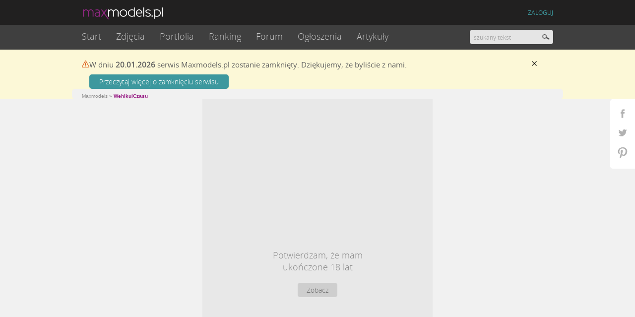

--- FILE ---
content_type: text/html; charset=UTF-8
request_url: https://www.maxmodels.pl/fotograf-wehikulczasu/akt-zdjecie-10276592.html
body_size: 13057
content:
<!DOCTYPE html><html xmlns="http://www.w3.org/1999/xhtml"><head>
<meta http-equiv="Content-Type" content="text/html; charset=UTF-8" >
<meta http-equiv="Content-Language" content="pl" >
<meta name="description" content="Zdjęcie z portfolio Philipp E. (WehikulCzasu), kategoria Akt. Maxmodels.pl - serwis społecznościowy dla ludzi z branży modelingu." ><meta name="robots" content="noindex" />    <link rel="canonical" href="https://www.maxmodels.pl/fotograf-wehikulczasu/akt-zdjecie-10276592.html" >
            <link rel="alternate" media="only screen and (max-width: 640px)" href="https://m.maxmodels.pl/fotograf-wehikulczasu/akt-zdjecie-10276592.html">
    <meta property="og:title" content="Zdjęcie z portfolio Philipp E. (WehikulCzasu) Akt 10276592"/>
<meta property="og:description" content="Kliknij i zobacz więcej."/>
<meta property="og:image" content="https://static.maxmodels.pl/photos/6/9/16/6916ad83e390c92e9adff0d2c8b575d1_593402_thumbfb.jpg"/>
<meta property="og:url" content="https://www.maxmodels.pl/fotograf-wehikulczasu/akt-zdjecie-10276592.html"/>
<meta name="googlebot" content="noodp" />
<meta http-equiv="X-UA-Compatible" content="IE=edge" >
<meta name="referrer" content="unsafe-url">
<link rel="shortcut icon" href="/fv16x16.png" />
<title>Zdjęcie z portfolio Philipp E. (WehikulCzasu) Akt 10276592 - maxmodels.pl</title><link href="//img.maxmodels.pl/s/min/q.b306d8406d251a8045bfbf4f641ff072.css" media="screen" rel="stylesheet" type="text/css" ><script type="text/javascript">//<![CDATA[
	try {
	    if (top.location.hostname.toString() !== window.location.hostname.toString()) {
	        document.write('<style> body{display:none !important;} </style>');
	    }
	} catch (error) { 
		document.write('<style> body{display:none !important;} </style>');
	}
	var qHash = window.location.hash.replace(/^#/, '');
	if(qHash != "" && qHash.match(/^[a-z]+-.+\.html/)) {
		document.location.replace("http://www.maxmodels.pl/" + qHash);
	} else if(qHash != "" && !qHash.match(/^inpltesterad/) && !qHash.match(/^showMap/) && !qHash.match(/^linkMap/)) {
//		window.location.hash = "";
	}
//]]>></script>
<script type="text/javascript" src="//img.maxmodels.pl/js/min/lib.3c7fe6c063d456fb8e51210ba7e726e2.js"></script>
<script type="text/javascript" src="//img.maxmodels.pl/js/min/qf.31d659261068083f5f7407c5d5bc8f69.js"></script><script type="text/javascript">
    window.Inpl = window.Inpl || {};
    window.Inpl.Ad = window.Inpl.Ad || {}; window.Inpl.Ad.exSettings = window.Inpl.Ad.exSettings || {}; window.Inpl.Ad.exSettings.adultContent = 1;
</script>    <script type="text/javascript">
        window.iwaCustomVariablesData = { photoId: 10276592 };
    </script>
<script type="text/javascript">
    var mmAjaxABTest = false;
</script>
<script type="text/javascript">
        var showSkinChangePopup = false;

    if(!window.iwaCustomVariablesData) {
        window.iwaCustomVariablesData = {};
    }
    if($.cookie('mm_ajaxtest')) {
        window.iwaCustomVariablesData.ABtest = ($.cookie('mm_ajaxtest') == 'on' ? 'ajax' : 'normal');
    }
    if($.cookie("tusername") && !$.cookie("nnracpt")) {
        window.iwaCustomVariablesData.zalogowany = 'tak';
    } else {
        window.iwaCustomVariablesData.zalogowany = 'nie';
    }
    if($.cookie('tuserprof')) {
        window.iwaCustomVariablesData.profil = $.cookie('tuserprof');
    }
    if($.cookie('skin') == 'black'){
        window.iwaCustomVariablesData.motyw = 'ciemny';
    } else {
        window.iwaCustomVariablesData.motyw = 'jasny';
    }
</script>

<script src="https://js.iplsc.com/inpl.rodo/latest/inpl.rodo.jssc"></script>
<script async crossorigin="anonymous" src="https://js.iplsc.com/inpl.dsa/latest/inpl.dsa.start.js" ></script>
<script type="text/javascript">
    document.write('<style type="text/css"> .profile-tm-star-black { background-position: 0 -16px !important; }'+ "\n" +
                    '.profile-tm-link { color: #971B84 !important; } </style>')
	if($.cookie('skin') == 'black'){
		document.write('<link type="text/css" rel="stylesheet" media="screen" href="/s/main_black.24.css">');
		document.write('<link type="text/css" rel="stylesheet" media="screen" href="/s/notifications_black.css">');
		document.write('<link type="text/css" rel="stylesheet" media="screen" href="/s/messages_black.3.css">');
	};
	$(function(){
		$('.changebg').click(function(e){
			e.preventDefault();
			var skinColor = '';
			if($.cookie('skin') == 'black'){
				$('head').find('link[href="/s/main_black.24.css"]').remove();
				$('head').find('link[href="/s/notifications_black.css"]').remove();
				$('head').find('link[href="/s/messages_black.3.css"]').remove();
				$('body').find('img[src="/i/black/placeholder_profile.png"]').attr('src','/i/placeholder_profile.png');
				$('body').find('img[src="/i/black/placeholder_pthumb.png"]').attr('src','/i/placeholder_pthumb.png');
				$('body').find('img[src="/i/black/placeholder_tinythumb.png"]').attr('src','/i/placeholder_tinythumb.png');
                $('.profile-tm-star').removeClass('profile-tm-star-black');
				$.cookie('skin','white',{ expires: 9999, path: "/" });
                skinColor = 'jasny';
			}else{
				$('head').append('<link type="text/css" rel="stylesheet" media="screen" href="/s/main_black.24.css">');
				$('head').append('<link type="text/css" rel="stylesheet" media="screen" href="/s/notifications_black.css">');
				$('head').append('<link type="text/css" rel="stylesheet" media="screen" href="/s/messages_black.3.css">');
				$('body').find('img[src="/i/placeholder_profile.png"]').attr('src','/i/black/placeholder_profile.png');
				$('body').find('img[src="/i/placeholder_pthumb.png"]').attr('src','/i/black/placeholder_pthumb.png');
				$('body').find('img[src="/i/placeholder_tinythumb.png"]').attr('src','/i/black/placeholder_tinythumb.png');
                $('.profile-tm-star').addClass('profile-tm-star-black');
				$.cookie('skin','black',{ expires: 9999, path: "/" });
                skinColor = 'ciemny';
			}
            iwa('trackEvent', 'zmien_tlo', '-', 'klik', skinColor);
			if($.browser.msie  && parseInt($.browser.version, 10) === 8){
				location.reload(true);
			} else {
                $.event.trigger({ type: 'skinChanged', message: $.cookie('skin') == 'black' ? 'black' : 'white' });
            }
		});
		
		if($.cookie('skin') == 'black') {
			
			$('body').find('img[src="/i/placeholder_profile.png"]').attr('src','/i/black/placeholder_profile.png');
			$('body').find('img[src="/i/placeholder_pthumb.png"]').attr('src','/i/black/placeholder_pthumb.png');
			$('body').find('img[src="/i/placeholder_tinythumb.png"]').attr('src','/i/black/placeholder_tinythumb.png');

            $('.profile-tm-star').addClass('profile-tm-star-black');
		}
	});
</script><script type="text/javascript">
    var skinKeyword = '';
    if($.cookie('skin') == 'black'){
        skinKeyword = 'layout_dark';
    } else {
        skinKeyword = 'layout_light';
    }
    window.Inpl = window.Inpl || {};
    window.Inpl.Ad = window.Inpl.Ad || {};
    window.Inpl.Ad.exSettings = window.Inpl.Ad.exSettings || {}; window.Inpl.Ad.exSettings.keywords = window.Inpl.Ad.exSettings.keywords || {}; window.Inpl.Ad.exSettings.keywords.ADOCEAN = skinKeyword; window.Inpl.Ad.exSettings.keywords.DFP = skinKeyword;
</script>
<!--[if IE 8]><style>
#fileUpladContainer .selectspan, .filter_select .selectspan, .search .selectspan, #writetousform .selectspan, .usersettings .selectspan, .category_box .selectspan,.filters .selectspan{ z-index: 0 !important; }
#fileUpladContainer select, .filter_select select, .search select, #writetousform select, .usersettings select, .category_box select, .filters select{ position:relative !important; z-index:1 !important; filter: alpha(opacity=1); } 
</style><![endif]-->
<link rel="preload" href="https://img.maxmodels.pl/f/OpenSans-Light-webfont.woff" as="font" type="font/woff" crossorigin>
<style>
    .advert-250-box, .advert-200-box, .adv--article{
        min-height: 263px;
        display: flex;
        justify-content: center;
        align-items: center;
        flex-direction: column;
        background-image:url('/i/ads_placeholder.png') !important;
        background-position: center !important;
        background-size:auto !important;
        background-repeat: no-repeat !important;
    }
    .advert-200-box{
        min-height: 412px;
    }
    .advert-200-box-gsz {
        min-height: 512px;
    }
    .advert-620-box {
        min-height: 700px;
    }
    .advert-444-box {
        min-height: 334px;
    }
    .advert-200-box #ad-gora_srodek{
        width:100%;
    }
    .advert-250-box .adv--header, .adv--article .adv--header{
        display:none !important;
    }
    .advert-250-box.-showheader .adv--header, .adv--article.-showheader .adv--header{
        display:block !important;
    }
    .advert-250-box.-loaded, .advert-200-box.-loaded, .adv--article.-loaded{
        background-image:none !important;
    }
</style>
<script> window.isCookieEnabled = function(){document.cookie = 'testcookie'; return document.cookie.indexOf('testcookie')!=-1;}; var googletag = googletag || {cmd: [function () {googletag.pubads().setTargeting('rodo', 4);}]}; localStorage.setItem('adoceanRodoKeyword', 'rodo_4'); var rodoScriptDir = "https://js.iplsc.com/inpl.rd/latest/"; var rodoJsonDir = "https://prywatnosc.interia.pl/rodo/messages-pl"; </script> <script async src='https://js.iplsc.com/inpl.rd/latest/inpl.rd.jssc'></script>

<script type="text/javascript">
    if($.cookie("tusername") && !$.cookie("nnracpt")) {
        window.Inpl = window.Inpl || {};
        window.Inpl.Ad = window.Inpl.Ad || {}; window.Inpl.Ad.exSettings = window.Inpl.Ad.exSettings || {}; window.Inpl.Ad.exSettings.pathPrefix = "logged";
    }
</script>

<script>
window.Inpl = window.Inpl || {};
window.Inpl.Ad = window.Inpl.Ad || {};
window.Inpl.Ad.exSettings = window.Inpl.Ad.exSettings || {};
window.Inpl.Ad.exSettings.domain = "www.maxmodels.pl";
console.log("konfiguracja reklam (domain):","www.maxmodels.pl");
</script><script>
window.Inpl = window.Inpl||{};window.Inpl.host="maxmodels.pl";window.Inpl.WebTr={};if(!window.disallowInsets){Inpl.WebTr.gemius = {};Inpl.WebTr.gemius.host = '//interia.hit.gemius.pl/';Inpl.WebTr.gemius.identifier = 'd12QzUuVo51wTYGczMKXubQX.s5_ikbiNLXsipFC60..g7';var Inpl=window.Inpl||{};function gemius_pending(i){window[i]=window[i]||function(){var e=window[i+"_pdata"]=window[i+"_pdata"]||[];e[e.length]=arguments}}Inpl.skipGemiusIdent||(pp_gemius_identifier=Inpl.WebTr.gemius.identifier,pp_gemius_time_identifier=Inpl.WebTr.gemius.time_identifier),Inpl.gemiusOff||(gemius_pending("gemius_hit"),gemius_pending("gemius_event"),gemius_pending("pp_gemius_hit"),gemius_pending("pp_gemius_event"),function(r,o){try{function e(e,i){var t=r.createElement(o),s=e?Inpl.WebTr.gemius.host+"sweqevub.js":Inpl.WebTr.gemius.host+"xgemius.js";n=e?"sweqevub":"xgemius",p=e?6:1,t.setAttribute("async","async"),t.setAttribute("defer","defer"),t.onerror=function(){void 0!==Inpl&&void 0!==Inpl.Abd&&Inpl.Abd.trackError(n,p)},t.onload=function(){void 0!==Inpl&&void 0!==Inpl.Abd&&Inpl.Abd.registerScript(n,p)},t.src=d+":"+s,u.parentNode.insertBefore(t,u),i&&t.addEventListener?t.addEventListener(["on","er","r","or"].join(""),i,!1):i&&t.attachEvent&&t.attachEvent("onerror",i)}var u=r.getElementsByTagName(o)[0],d="http"+("https:"==location.protocol?"s":"");e(0,function(){e(1)})}catch(e){window.Inpl&&window.Inpl.Log&&Inpl.Log.log("gemius_inset_error",e)}}(document,"script"));var __iwa=__iwa||[];__iwa.push(["setCustomVar","gemius_hg","1","page"]),Inpl.skipGemiusIdent||(__iwa.push(["setCustomVar","gemiusId",pp_gemius_identifier,"page"]),__iwa.push(["setCustomVar","gemiusTime",pp_gemius_time_identifier,"page"]));
Inpl.WebTr.tout={};Inpl.WebTr.tout.url="https://js.iplsc.com/inpl.tout/1.0.69/inpl.tout.js";Inpl.WebTr.tout.includeBreakingNews=1;Inpl.WebTr.tout.color='#202020';Inpl.WebTr.tout.theme='';Inpl.WebTr.tout.includeTout=1;!function(e,t,u){e.Inpl=e.Inpl||{},e.Inpl.Tout=e.Inpl.Tout||{},e.Inpl.Tout.create=function(e){this.queue=this.queue||[],this.queue.push(e)};var n={includeTout:e.Inpl.WebTr.tout.includeTout,includeBreakingNews:e.Inpl.WebTr.tout.includeBreakingNews,includeNews:e.Inpl.WebTr.tout.includeNews,theme:e.Inpl.WebTr.tout.theme,color:e.Inpl.WebTr.tout.color},l=t.createElement("script");l.src=u,t.querySelector("head").appendChild(l),e.Inpl.Tout.create(n)}(window,document,Inpl.WebTr.tout.url);
Inpl.WebTr.iwa = {};var __iwa = __iwa || [];Inpl.Ad = Inpl.Ad || {};Inpl.Ad.exSettings = Inpl.Ad.exSettings || {};Inpl.Ad.exSettings.keywords = Inpl.Ad.exSettings.keywords || {};__iwa.push(['setCustomVar','webtrack','true','page']);__iwa.push(['setCustomVar','webtrack_date','2025-03-24','page']);__iwa.push(['setCustomVar','keywords',Inpl.Ad.exSettings.keywords.DFP,'page']);__iwa.push(['setCustomVar','path_prefix',Inpl.Ad.exSettings.pathPrefix,'page']);Inpl.WebTr.iwa.crossorigin = 0;Inpl.WebTr.iwa.plugins = JSON.parse('{"performance":{"name":"performance"},"pageheight":{"name":"pageheight"},"scroll":{"name":"scroll"},"timeSpent":{"name":"timeSpent"},"viewAbility":{"name":"viewAbility"},"browserFeatures":{"name":"browserFeatures"}}');Inpl.WebTr.iwa.noPv = '';Inpl.WebTr.iwa.iwa3Source = 'https://js.iplsc.com/iwa3/3.0.125/';Inpl.WebTr.iwa.iwa3Collector = '//' + 'iwa3.hit.interia.pl:443';Inpl.WebTr.iwa.trackerId = '2';Inpl.WebTr.iwa.sessionHost = 'maxmodels.pl';!function(e){var i={};function n(r){if(i[r])return i[r].exports;var t=i[r]={i:r,l:!1,exports:{}};return e[r].call(t.exports,t,t.exports,n),t.l=!0,t.exports}n.m=e,n.c=i,n.d=function(e,i,r){n.o(e,i)||Object.defineProperty(e,i,{enumerable:!0,get:r})},n.r=function(e){"undefined"!=typeof Symbol&&Symbol.toStringTag&&Object.defineProperty(e,Symbol.toStringTag,{value:"Module"}),Object.defineProperty(e,"__esModule",{value:!0})},n.t=function(e,i){if(1&i&&(e=n(e)),8&i)return e;if(4&i&&"object"==typeof e&&e&&e.__esModule)return e;var r=Object.create(null);if(n.r(r),Object.defineProperty(r,"default",{enumerable:!0,value:e}),2&i&&"string"!=typeof e)for(var t in e)n.d(r,t,function(i){return e[i]}.bind(null,t));return r},n.n=function(e){var i=e&&e.__esModule?function(){return e.default}:function(){return e};return n.d(i,"a",i),i},n.o=function(e,i){return Object.prototype.hasOwnProperty.call(e,i)},n.p="/",n(n.s=0)}([function(e,i){"undefined"==typeof iwa&&(window.iwa=function(){return iwa3.apply(null,arguments)});var n=window.Inpl||{};window.emptyString="",function(e,i,r,t,o,a){var w=Object.entries&&"undefined"!=typeof Promise&&-1!==Promise.toString().indexOf("[native code]")?1:0;window.iwa3BaseURL=w?e+"new/":e+"old/";var s=window.iwa3BaseURL+"main.iwa.js";window.IWA3Object="iwa3";var c="script";window.iwa3=window.iwa3||function(){window.iwa3.q=window.iwa3.q||[],window.iwa3.q.push(arguments)};var u=document.createElement(c);n.WebTr.iwa.sessionHost?u.src="https:"+t+"/"+a+"iwa_core?ts="+Date.now()+"&u="+encodeURIComponent(location.href)+"&sh="+n.WebTr.iwa.sessionHost:u.src="https:"+t+"/"+a+"iwa_core?ts="+Date.now()+"&u="+encodeURIComponent(location.href)+"&sh="+location.host.replace("www.",""),u.async=1;var d=document.createElement(c),l=document.getElementsByTagName(c)[0];d.async=1,iwa3("config",{request:{socket:{url:"wss:"+t+"/"+a+"collector"},http:{url:"https:"+t}}}),d.src=s,n.WebTr.iwa.crossorigin&&d.setAttribute("crossorigin","anonymous"),l.parentNode.insertBefore(u,l),l.parentNode.insertBefore(d,l),u.onerror=function(){void 0!==n&&void 0!==n.Abd&&n.Abd.trackError("iwa3",3)},u.onload=function(){void 0!==n&&void 0!==n.Abd&&n.Abd.registerScript("iwa3",3)}}(n.WebTr.iwa.iwa3Source,0,0,n.WebTr.iwa.iwa3Collector,0,window.emptyString),n.WebTr.iwa.sessionHost?iwa("create",n.WebTr.iwa.trackerId,{sessionDomain:n.WebTr.iwa.sessionHost}):iwa("create",n.WebTr.iwa.trackerId);var r={};for(var t in n.WebTr.iwa.plugins)n.WebTr.iwa.plugins.hasOwnProperty(t)&&(o(),"clickMap"===t?iwa("clickMap"):iwa("plugin","register",t,r));function o(){for(var e in r={},n.WebTr.iwa.plugins[t].cv)n.WebTr.iwa.plugins[t].cv.hasOwnProperty(e)&&(r[n.WebTr.iwa.plugins[t].cv[e].name]=n.WebTr.iwa.plugins[t].cv[e].value)}if(window.iwaCustomVariablesData)for(var a in window.iwaCustomVariablesData)window.iwaCustomVariablesData.hasOwnProperty(a)&&iwa("setCustomVar",a,window.iwaCustomVariablesData[a],"page");n.WebTr.iwa.noPv||iwa("send","pageview")}]);iwa('plugin', 'register', 'rodo');
Inpl.WebTr.ga4={};Inpl.WebTr.ga4.codes=[{"value":"G-DPXMYCN694","cookieDomain":"maxmodels.pl"}];(a=>{for(var e in Inpl.WebTr.ga4.codes){var t,o,n;Inpl.WebTr.ga4.codes.hasOwnProperty(e)&&(t=Inpl.WebTr.ga4.codes[e].value,e=Inpl.WebTr.ga4.codes[e].cookieDomain,n="script",o=document.createElement(n),n=document.getElementsByTagName(n)[0],o.async=1,o.src="https://www.googletagmanager.com/gtag/js?id="+t,n.parentNode.insertBefore(o,n),a.dataLayer=a.dataLayer||[],a.gtag=function(){dataLayer.push(arguments)},a.gtag("js",new Date),e&&""!==e?a.gtag("config",t,{cookie_domain:e}):a.gtag("config",t),o.onload=function(){let e=dataLayer.push;dataLayer.push=(...a)=>{requestAnimationFrame(()=>{setTimeout(()=>{e(...a)},0)})}})}})(window);
Inpl.WebTr.rd = {};Inpl.WebTr.rd.crossorigin = 0;Inpl.WebTr.rd.rodoScriptDir='https://js.iplsc.com/inpl.rd/latest/';Inpl.WebTr.rd.rodoJsonDir='https://prywatnosc.interia.pl/rodo/messages-pl';!function(){var o="script",r=(window.rodoScriptDir=Inpl.WebTr.rd.rodoScriptDir,window.rodoJsonDir=Inpl.WebTr.rd.rodoJsonDir,document.createElement(o)),o=document.getElementsByTagName(o)[0];Inpl.WebTr.rd.crossorigin&&r.setAttribute("crossorigin","anonymous"),r.src=Inpl.WebTr.rd.rodoScriptDir+"inpl.rd.jssc",r.async=1,o.parentNode.insertBefore(r,o),window.googletag=window.googletag||{cmd:[]};try{localStorage.setItem("adoceanRodoKeyword","rodo_4")}catch(o){}}();
Inpl.WebTr.adtracker={};Inpl.WebTr.adtracker.src='https://js.iplsc.com/inpl.uanc/1.3.224/inpl.uanc.js';Inpl.WebTr.adtracker.onload=0;Inpl.WebTr.adtracker.crossorigin=0;window.addEventListener(Inpl.WebTr.adtracker.onload ? 'load' : 'DOMContentLoaded', function(event){var s ='scr'+'ipt',r = document.createElement(s),e=document.getElementsByTagName(s)[0];if(Inpl.WebTr.adtracker.crossorigin){r.setAttribute('crossorigin','anonymous')};r.async=1;r.src=Inpl.WebTr.adtracker.src;e.parentNode.insertBefore(r,e);});
Inpl.WebTr.webvitals = {};Inpl.WebTr.webvitals.traffic = 100;Inpl.WebTr.webvitals.enableResources = 0;Inpl.WebTr.webvitals.resourcesTraffic = 1;Inpl.WebTr.webvitals.enableLoaf = 0;Inpl.WebTr.webvitals.loafTraffic = 1;Inpl.WebTr.webvitals.enablePerformanceMeasures = 0;Inpl.WebTr.webvitals.performanceMeasuresTraffic = 1;Inpl.WebTr.webvitals.enableInlineAssetsData = 0;Inpl.WebTr.webvitals.inlineAssetsDataTraffic = 1;Inpl.WebTr.webvitals.url = "https://js.iplsc.com/inpl.web-vitals/3.8.9/inpl.web-vitals.js";(()=>{"use strict";let e=window.Inpl||{};!function(e,t,r){if(window.chrome&&100*Math.random()<=r.traffic&&null===e.querySelector('script[src*="inpl.web-vitals"]')&&r.url){let t=e.createElement("script");t.src=r.url,e.head.appendChild(t)}}(document,navigator,e.WebTr.webvitals)})();
Inpl.WebTr.pixelfb = {};Inpl.WebTr.pixelfb.id = '238861105225571';var Inpl=window.Inpl||{};window.addEventListener("load",function(){var e,n,t,r;e=document,n="script",t=Inpl.WebTr.pixelfb.id,r=e.getElementsByTagName(n)[0],(e=e.createElement(n)).async=!0,e.src="https://www.facebook.com/tr?id="+t+"&ev=PageView&noscript=1",r.parentNode.insertBefore(e,r)});
}/* Wygenerowano dla www.maxmodels.pl/fotograf - 24.03.2025 08:00:02 */</script></head>
<body>
<div class="notify_container"><div class="notify_bg"><div class="notify"></div></div></div>
<div class="social_widget">
	<a href="https://www.facebook.com/maxmodels" target="_blank" class="fb"></a>
	<a href="https://twitter.com/maxmodelspl" target="_blank" class="tw"></a>
	<a href="https://pinterest.com/maxmodels/" target="_blank" class="pin"></a>
</div>

<script type="text/javascript">
        $(function() {

        /*_gaq.push(['b._setCustomVar',
            2, // slot
            'Zalogowany', // nazwa
            $.cookie('tusername') ? 'tak':'nie', // wartość
            3 // zasięg 3 - strona
        ]);
        if($.cookie('tuserprof')) {
            _gaq.push(['b._setCustomVar',
                1, // slot
                'Profesja', // nazwa
                $.cookie('tuserprof'), // wartość
                3 // zasięg 3 - strona
            ]);
        }

        _gaq.push(['b._trackEvent', 'user', 'zalogowany_profesja', 'info']);*/
    });
</script><script type="text/javascript">//<![CDATA[
		notifier.socketUrl = 'https://msg.maxmodels.pl:443';
	qf.user.config.filesDomain = '//static.maxmodels.pl';
	qf.user.config.userCookieName = 'tusername';
    qf.user.config.tcCheckCookieName = 'tccheck';
    qf.user.config.tcCookieName = 'mxmtc';
	qf.user.config.moderatorCookieName = 'tusermoder';
    qf.user.config.socialModeratorCookieName = 'tusersmoder';
	qf.user.config.avatarCookieName = 'tavpath';
	qf.user.config.loginframeSrc = '/common/loginboxframe?referer=%2Ffotograf-wehikulczasu%2Fakt-zdjecie-10276592.html';
	qf.common.rodoService = 'maxmodels';
//]]></script>

<script type="text/javascript">
    if(window.mobilecheck() && !$.cookie('frcdsktp')) {
        qf.common.mobileBar = true;
        qf.common.mobileBarUrl ="https://m.maxmodels.pl";
    }
</script>

<div class="header--wrapper headerWrapper">
    <div class="headercontent">
        <header>
                        <div class="header">
                <div style="width:950px; margin:0 auto;">
                    <a href="/" id="logo" class="mainlogo"><img src="/i/mm_logo_1.png" alt="maxmodels.pl" /></a>
                    <div class="fixed--nav--content fixedNavContainer"></div>
                    <div class="headerLinks"></div>
                </div>
            </div>
        </header>
        <nav class="header_nav ">
            <div style="width:950px; margin:0 auto;" class="staticNavContainer">
                <div class="navContent clearfix" style="width: 100%;">
                    <ul class="dropdown nav--dropdown clearfix" id="mainmenu">
	<li class="first "><a href="/">Start</a></li>
	<li class="">
		<a href="/wszystkie-zdjecia.html">Zdjęcia</a>
		<ul class="submenu">
			<li><a href="/wszystkie-zdjecia.html">Najnowsze</a></li>
            <li><a href="/obserwowane.html" class="loginTrigger" rel="nofollow">Obserwowane</a></li>
						<li><a href="/fashion.html">Fashion</a></li>
						<li><a href="/portret.html">Portret</a></li>
						<li><a href="/glamour.html">Glamour</a></li>
						<li><a href="/akt.html">Akt</a></li>
						<li><a href="/edytorial.html">Edytorial</a></li>
						<li><a href="/nagosc-zakryta.html">Nagość zakryta</a></li>
						<li><a href="/make-up-stylizacja.html">Make up / stylizacja</a></li>
					</ul>
	</li>
	<li class="">
		<a href="/wszystkie-portfolia.html">Portfolia</a>
		<ul class="submenu">
			<li><a href="/portfolia-tygodnia.html">Tygodnia</a></li>
						<li><a href="/modelka.html">Modelka</a></li>
						<li><a href="/model.html">Model</a></li>
						<li><a href="/fotograf.html">Fotograf</a></li>
						<li><a href="/fryzjer.html">Fryzjer</a></li>
						<li><a href="/wizazysta.html">Wizażysta</a></li>
						<li><a href="/stylista.html">Stylista</a></li>
						<li><a href="/projektant.html">Projektant</a></li>
						<li><a href="/retuszer.html">Retuszer</a></li>
					</ul>
	</li>
	<li class="">
		<a href="/ranking-zdjec-24h.html">Ranking</a>
		<ul class="submenu">
			<li><a href="/ranking-zdjec-24h.html">Zdjęcia</a></li>
			<li><a href="/ranking-portfolio-24h.html">Portfolia</a></li>
		</ul>
	</li>
	<li class="">
		<a href="/forum.html">Forum</a>
	</li>
	<li class="">
		<a href="/ogloszenia.html">Ogłoszenia</a>
	</li>
	<li class="">
		<a href="/artykuly.html">Artykuły</a>
		<ul class="submenu">
            			<li><a href="/artykuly-newsy,c,2.html">Newsy</a></li>
						<li><a href="/artykuly-konkursy,c,4.html">Konkursy</a></li>
						<li><a href="/artykuly-start-w-maxmodels,c,6.html">START w MaxModels</a></li>
						<li><a href="/artykuly-o-was,c,7.html">O Was</a></li>
						<li><a href="/artykuly-wyroznione-zdjecia,c,15.html">Wyróżnione zdjęcia</a></li>
						<li><a href="/artykuly-quizy,c,20.html">QUIZY</a></li>
					</ul>
	</li>
        <li class="fixedlast">
        <span>Więcej</span>
        <ul class="submenu"></ul>
    </li>
</ul>                    <div id="search">
                        <input type="text" class="searchquery short" value="" placeholder="szukany tekst" /><input type="button" value="" class="searchbutton searchButton"/>
                    </div>
                </div>

            </div>
        </nav>
    </div>
</div>

<div class="yellow-info-bar" id="siteCloseMessage" style="display: none">
    <div class="content">
        <div class="icon"></div>
        <div class="text">
            <p>
                W&nbsp;dniu <strong>20.01.2026</strong> serwis Maxmodels.pl zostanie zamknięty. Dziękujemy, że
                byliście z&nbsp;nami.
            </p>
            <a href="/zamkniecie-serwisu-wazne-informacje-dla-uzytkownikow,a,2569.html" class="link">Przeczytaj więcej o&nbsp;zamknięciu serwisu</a>
        </div>
        <div class="close">
            <button type="button" class="button" id="siteCloseMessageClose"></button>
        </div>
    </div>
</div>
<script type="text/javascript">
    if($.cookie('siteCloseMessageSeen') != 1) {
        $('#siteCloseMessage').show();
    }
    $('#siteCloseMessageClose').click(function() {
         $('#siteCloseMessage').hide();
         $.cookie('siteCloseMessageSeen','1',{ path: "/" });
    });
</script>
<div id="ad-1x1"></div>
<div id="adsmain" class="advert-200-box advert-200-box-gsz advertContainer" style="height: auto"><div id="ad-gora_srodek_zdjecie"></div></div>
<script type="text/javascript">
    window.addEventListener('Inpl.gora_srodek.loaded', function(event){
        if( event.detail && event.detail.slot ) {

            $("#ad-gora_srodek").css({padding: "20px 0"}).parents('.advert-200-box').addClass('-loaded');
        }
    });
    window.addEventListener('Inpl.gora_srodek_zdjecie.loaded', function(event){
        if( event.detail && event.detail.slot ) {
            $("#ad-gora_srodek_zdjecie").css({padding: "20px 0"}).parents('.advert-200-box').addClass('-loaded');
        }
    });
    window.addEventListener('Inpl.box300x250', function(event){
        if( event.detail && event.detail.isDisplayed ) {
            $("#ad-box300x250").parents('.advert-250-box').addClass('-loaded');
            $("#ad-box300x250").parents('.advert-250-box').addClass('-showheader');
        }
    });
/*    window.addEventListener('Inpl.box300x250.loaded', function(event){
        if( event.detail && event.detail.slot ) {
            $("#ad-box300x250").parents('.advert-250-box').addClass('-loaded');
            setTimeout(function(){
                $("#ad-box300x250").parents('.advert-250-box').addClass('-showheader');
            },500);
        }
    });*/
    window.addEventListener('Inpl.box300x250_2', function(event){
        if( event.detail && event.detail.isDisplayed ) {
            $("#ad-box300x250_2").parents('.advert-250-box').addClass('-loaded');
            $("#ad-box300x250_2").parents('.advert-250-box').addClass('-showheader');
        }
    });
    /*window.addEventListener('Inpl.box300x250_2.loaded', function(event){
        if( event.detail && event.detail.slot ) {
            $("#ad-box300x250_2").parents('.advert-250-box').addClass('-loaded');
            setTimeout(function(){
                $("#ad-box300x250_2").parents('.advert-250-box').addClass('-showheader');
            },500);
        }
    });*/
</script>

<div id="photo-breadcrumb-container" style="clear: both"><div class="background">
    <section class="content photo">
        <a href="https://www.maxmodels.pl/" class="backToList"></a>
        <div class="breadcrumbs"><span class="first"><a href="/"><span>Maxmodels</span></a> &raquo;</span><span><a href="/fotograf-wehikulczasu.html"><span>WehikulCzasu</span></a> </span> </div><script type="application/ld+json">{"@context":"https://schema.org/","@type":"BreadcrumbList","itemListElement":[{
                "@type":"ListItem",
                "position":1,
                "name":"Maxmodels.pl",
                "item":"https://www.maxmodels.pl/"
            },{
                "@type":"ListItem",
                "position":2,
                "name":"WehikulCzasu",
                "item":"https://www.maxmodels.pl/fotograf-wehikulczasu.html"
            }]}</script>    </section>
</div></div>

<section class="photo" id="photo-main-view">
    <div class="big" id="main-photo-container">
        <span class="arrow prev" id="photo-next-url"><span></span></span>
        <span class="arrow next" id="photo-prev-url"><span></span></span>
        <a href="//static.maxmodels.pl/photos/6/9/16/6916ad83e390c92e9adff0d2c8b575d1_593402.jpg" class="shadowbox" rel="shadowbox"></a>
        <a class="zoom in" href="#"></a>
        <div class="photocontainer">                <div class="adult_placeholder">
                    <div class="txt">
                        Potwierdzam, że mam ukończone 18 lat                        <a href="#" class="adult_show">Zobacz</a>
                    </div>
                </div>
            <img src="//static.maxmodels.pl/photos/6/9/16/6916ad83e390c92e9adff0d2c8b575d1_593402.jpg" style="height: 1125px; max-height: calc(100vh - 20px);" alt="WehikulCzasu" /></div>
    </div>
</section><div id="ajax-main-container"><section class="photo-item" id="photo-ajax-main-view" style="display: none">
    <div class="photocontainer" id="photo-ajax-main-view-photo">    <div class="adult_placeholder">
        <div class="txt">
            Potwierdzam, że mam ukończone 18 lat            <a href="#" class="adult_show">Zobacz</a>
        </div>
    </div>
<button class="btn-arrow arrowajax next" id="photo-prev-url-ajax"></button>
<button class="btn-arrow arrowajax prev" id="photo-next-url-ajax"></button>
<div class="centerphoto">
    <div class="imgcontainer">
        <img src="//static.maxmodels.pl/photos/6/9/16/6916ad83e390c92e9adff0d2c8b575d1_593402.jpg" alt="">
        <section class="photo photoajax">
            <div class="field statistics clearfix">
                <div class="views_count_container">
                    <span class="smalltitle">wyświetleń</span><br>
                    <span class="views_count">499</span>
                </div>
                <div class="socialButtons">
                    <span class="smalltitle">poleć</span>
                    <span class="icon"></span>

                    <div class="social photo socialajax" data-model="photo" data-id="10276592" style="display: none;">
                        <div class="preloader" style="display: none;"></div>
                        <iframe src="" style="width: 500px; height: 500px; display: inline; visibility: visible;" allowtransparency="true" frameborder="0"></iframe>
                    </div>
                </div>
                <a href="#" data-item_type="photo" data-item_id="10276592" class="abuseTrigger">+ zgłoś nadużycie</a>
                <a href="#" data-item_type="photo" data-item_id="10276592" class="embedTrigger">kod<br>osadzenia</a>
                <div class="photorate ajaxversion">
                    <span class="smalltitle">ocena</span>
                    <span class="rank_total" itemprop="ratingValue">6.0</span>
                    <span class="voters" data-id="10276592"></span>
                </div>
                <div class="photorating" itemprop="aggregateRating" itemscope="" itemtype="http://schema.org/Photograph">
                    <div class="voteTooltip"><span class="message"></span></div>
                    <span class="smalltitle">oceń:</span>
                    <div itemprop="aggregateRating" itemscope="" itemtype="http://schema.org/AggregateRating">
                            <span class="rank" data-voteenabled="true" data-voteid="10276592" data-ranktotal="0">
                                <ul class="rate"><li itemprop="worstRating">1</li><li>2</li><li>3</li><li>4</li><li>5</li><li itemprop="bestRating">6</li></ul>
                                <span class="active" style="width: 0px;"></span>
                            </span>
                        <!--<span class="rank_total">&nbsp;</span>-->
                        <span class="votes_count_total" itemprop="reviewCount"></span>
                    </div>
                </div>
            </div>
        </section>
    </div>
</div>

</div>
    <div class="sidebar">
        <div id="photo-ajax-main-view-sidebar"><div class="text-right">
            <span class="version-container">
                <button type="button" class="button-version versionToggler">
                    <img src="/i/version.png">
                </button>
                <button type="button" class="version-toggler changeVersion">Wersja klasyczna</button>
            </span>
    <button type="button" class="close closeSidebar"></button>
</div>
<div class="">
    <div>
        <span class="hint">dodane przez:</span>
        <div class="person">
            <a href="/fotograf-wehikulczasu.html"><span class="img" style="background-image: url('//static.maxmodels.pl/profile/9/2/c/92c9a330fb84c11cb66e2e8acdab3593_593402_593402_tinythumb.jpg');"></span></a>
            <div class="textbox">
                <h3 class="name"><a href="/fotograf-wehikulczasu.html">WehikulCzasu</a></h3>
                <p class="desc">Fotograf</p>
            </div>
        </div>
    </div>
    </div></div>
        <div class="advertisement">
            <span class="title">reklama</span>
            <div id="photo-ajax-ad"></div>
        </div>
    </div>
</section></div>


<div class="background">
    <section class="content photo">
        <div class="field statistics" id="photo-stats-container">
    <div class="views_count_container">
        <span class="smalltitle">wyświetleń</span><br/>
        <span class="views_count">499</span>
    </div>
    <div class="socialButtons">
        <span class="smalltitle">poleć</span>
        <span class="icon"></span>

        <div class="social photo" data-model="photo" data-id="10276592">
            <div class="preloader"></div>
            <iframe src="" style="width:500px; height:500px;" allowTransparency="true" frameBorder="0"></iframe>
        </div>
    </div>
    <a href="#" data-item_type="photo" data-item_id="10276592" class="abuseTrigger" onclick="window.inpl.dsa.open({ type: 'S2', service: 'maxmodels', resource_type: 'Zdjęcie', resource_author: 'WehikulCzasu', resource_id: '10276592', resource_created_at: '2024-01-29 00:08:08'}); return false;" data-dsa-id="abuse-photo-10276592">+ zgłoś<br>nadużycie</a>
    <a href="#" data-item_id="10276592" class="embedTrigger">kod<br>osadzenia</a>
    <div class="photorate">
        <span class="smalltitle">ocena</span>
        <span class="rank_total" itemprop="ratingValue">6.0</span>
        <span class="voters" data-id="10276592"></span>
    </div>
    <div class="photorating" itemprop="aggregateRating" itemscope itemtype="http://schema.org/Photograph">
        <div class="voteTooltip"><span class="message"></span></div>
        <span class="smalltitle">oceń:</span>
        <div itemprop="aggregateRating" itemscope itemtype="http://schema.org/AggregateRating">
	                    <span class="rank" data-voteEnabled="true" data-voteid="10276592" data-rankTotal="0">
							<ul class="rate"><li itemprop="worstRating">1</li><li>2</li><li>3</li><li>4</li><li>5</li><li itemprop="bestRating">6</li></ul>
							<span class="active" style="width:0%"></span>
						</span>
            <!--<span class="rank_total">&nbsp;</span>-->
            <span class="votes_count_total" itemprop="reviewCount"></span>
        </div>
    </div>
</div>        <style type="text/css"> #feed_grupa iframe { display: block; margin: 0 auto; } </style>
        <div class="left">
            <div id="photo-comments-container">
                <div id="feed_grupa_header" class="advert-250-box advert-444-box advertContainer">
                    <span class="adv--header advert--header" style="padding: 0 0 10px 0">REKLAMA</span>
                    <div id="ad-view-feed_grupa"></div>
                    <div class="ad" id="feed_grupa" style="display: block; width: 520px;">
                        <div id="boxBody" data-iwa-viewability-name="feed_grupa">
                            <div id="ad-feed_grupa"></div>
                        </div>
                    </div>
                </div>
                <div class="comments"></div>
            </div>
        </div>

        <div class="right">

            <ul class="users" id="photo-users-container">

                <li>
                    <div class="ctn">
                        <span class="title">DODANE PRZEZ:</span><a href="/fotograf-wehikulczasu.html"><img src="//static.maxmodels.pl/profile/9/2/c/92c9a330fb84c11cb66e2e8acdab3593_593402_593402_tinythumb.jpg" alt="WehikulCzasu" style="width:43px; height:43px;" /></a>
                        <a class="username" href="/fotograf-wehikulczasu.html">WehikulCzasu</a>
						<span class="city">
							Fotograf						</span>
                        <div class="clear"></div>
                                            </div>
                </li>
            </ul>

            <div id="photo-info-container"><div class="field photoinfo" style="min-height: 140px;">
        <div class="smalltitle">Kategoria</div>
    <a href="/akt.html" class="category">Akt</a>

    <div class="smalltitle date">Data dodania</div>
    <span class="date">29.01.2024, 00:08</span>

    
    <div class="clear"></div>

    </div>



<div class="field photomore">
    <div class="title"><h2>Inne zdjęcia od <a href="/fotograf-wehikulczasu.html"><span>WehikulCzasu</span></a></h2></div>
    <div class="carousel_wrapper">
        <div class="carousel_container">
            <ul class="carousel maincaroulsel loadNext">
                                    <li><a href="/fotograf-wehikulczasu/akt-zdjecie-10276592.html"><span class="carousel_thumb"><img data-order="47" data-id="10276592" src="//static.maxmodels.pl/photos/6/9/16/6916ad83e390c92e9adff0d2c8b575d1_593402_thumbs.jpg" alt="WehikulCzasu" style="width:100%;" /></span></a></li>
                                    <li><a href="/fotograf-wehikulczasu/akt-zdjecie-10206678.html"><span class="carousel_thumb"><img data-order="48" data-id="10206678" src="//static.maxmodels.pl/photos/9/8/ec/98ec823d12e6870bf14442037ebe2ff0_593402_thumbs.jpg" alt="WehikulCzasu" style="height:100%;" /></span></a></li>
                                    <li><a href="/fotograf-wehikulczasu/akt-zdjecie-10194408.html"><span class="carousel_thumb"><img data-order="49" data-id="10194408" src="//static.maxmodels.pl/photos/8/f/08/8f08cf91b3ccee4ce94ef4968cec7921_593402_thumbs.jpg" alt="WehikulCzasu" style="height:100%;" /></span></a></li>
                                    <li><a href="/fotograf-wehikulczasu/akt-zdjecie-10194409.html"><span class="carousel_thumb"><img data-order="50" data-id="10194409" src="//static.maxmodels.pl/photos/6/c/c3/6cc35b915ec5fda1311fbdc85da9e736_593402_thumbs.jpg" alt="WehikulCzasu" style="height:100%;" /></span></a></li>
                                    <li><a href="/fotograf-wehikulczasu/akt-zdjecie-10194407.html"><span class="carousel_thumb"><img data-order="51" data-id="10194407" src="//static.maxmodels.pl/photos/6/4/da/64da669f319a419c810426c801085b27_593402_thumbs.jpg" alt="WehikulCzasu" style="height:100%;" /></span></a></li>
                            </ul>
        </div>
        <div class="my_custom_button_container">
            <a data-uid="593402"
               data-order="MANUAL"
               data-start="order" class="jcarousel-prev jcarousel-prev-horizontal" href="#" id="mycarousel-prev"></a>
            <a data-uid="593402"
               data-order="MANUAL"
               data-start="47" class="jcarousel-next jcarousel-next-horizontal" href="#" id="mycarousel-next"></a>
        </div>
    </div>
</div>

</div>

            <div id="box300x250_header" class="advert-250-box advert-620-box advertContainer">
                <span class="text adv--header">REKLAMA</span>
                <div id="photo-ad"><div id="ad-box300x250"></div></div>
            </div>

            <script type="text/javascript">
                var defaultPrevUrl = '/fotograf-wehikulczasu/akt-zdjecie-10206678.html';
                var defaultNextUrl = '/fotograf-wehikulczasu/akt-zdjecie-10276591.html';
                var start = 10276592;
                qf.photo.init(10276592, start, defaultPrevUrl, defaultNextUrl);
                                qf.init('photoComments', {id: 10276592, parentId: 10276592, parent: "Photo_Photo", commentFormHtml: '<form id="commentForm" class="form" enctype="application/x-www-form-urlencoded" method="post" action=""><div class="FormBox" id="commentForm_FormBox"><input type="hidden" name="parent" value="Photo_Photo" baseId="parent" class="FormField" id="commentForm_FormField_parent"><input type="hidden" name="pid" value="10276592" baseId="pid" class="FormField" id="commentForm_FormField_pid"><input type="hidden" name="cid" value="" baseId="cid" class="FormField" id="commentForm_FormField_cid"><div class="FormRow FormRowTextarea FormRow_content"><div id="commentForm_FormField_content-label" class="FormLabelBox"><label for="commentForm_FormField_content" class="required">Treść<span class="req">*</span></label></div><div class="FormElementBox"><textarea name="content" id="commentForm_FormField_content" class="loginTrigger FormFieldTextarea" baseId="content" rows="24" cols="80"></textarea></div></div><input type="submit" name="formsubmit" id="commentForm_FormField_formsubmit" value="Dodaj komentarz" class="loginTrigger FormFieldSubmit" baseId="formsubmit"></div></form>', showForm: true, showRemoveButtons: false });
                if($.cookie('tusername')) {
                    $('a.shadowbox').click(function() {
                        $('.header_nav').css({ 'z-index': 0 });
                    });
                } else {
                    $('a.shadowbox').hide();
                    $('a.zoom').css({ marginLeft: '60px' });
                }
                $('header div.header').on('mouseup','.back', function() {
                    $('.header_nav').css({ 'z-index': 12 });
                });
                $( window ).load(function() {
                    if (window.performance.getEntriesByName) {
                        var timer = window.performance.getEntriesByName("https://static.maxmodels.pl/photos/6/9/16/6916ad83e390c92e9adff0d2c8b575d1_593402.jpg");
                        if(timer[0] && timer[0]['responseEnd']) {
                            var imageLoadTime = timer[0]['responseEnd'].toFixed(0);
                            iwa('trackEvent', 'Image', 'load', {id_obrazka: '/6/9/16/6916ad83e390c92e9adff0d2c8b575d1_593402.jpg', time: imageLoadTime });
                        }
                    }
                });
            </script>

            <style type="text/css">
            div.background{margin-top:0; border-radius:7px;}
        </style>
    </section>


<div class="userTooltip"><span class="name"></span><span class="profession"></span></div>
<script type="text/javascript">
</script>
<style type="text/css">

</style>
    <div class="advert--wrapper">
        <div class="advert--header">Reklama</div>
        <div class="wrapper">
            <div id="ad-dol_srodek"></div>        </div>
    </div>
<script type="text/javascript">
    window.addEventListener('Inpl.feed_grupa.loaded', function(event){
        if( event.detail && event.detail.slot ) {
            $("#ad-feed_grupa").parents('.advert-250-box').addClass('-loaded');
            $("#ad-feed_grupa").parents('.advert-250-box').addClass('-showheader');
        }
    });
    var box300x250galeriaExists = false;
    $(document).ready(function() {
        if(typeof googletag !== "undefined") {
            googletag.cmd.push(function() {
                googletag.pubads().addEventListener('slotRenderEnded', function(event) {
                    var slotId = event.slot.getSlotElementId();
                    if(slotId === "dfp-box300x250_galeria") {
                        if(event.isEmpty === false) {
                            box300x250galeriaExists = true;
                        }
                    }
                });
            });
        }
        if(mmAjaxABTest) {
            $('a.backToList').hide();
            $("#photo-main-view").hide();
            $("#photo-ajax-main-view").show();
            $("#photo-users-container").hide();
            $("#photo-stats-container").hide();
            if($('#photo-ajax-main-view .adult_placeholder').length) {
                $('#photo-ajax-main-view .adult_placeholder .txt').css({marginTop: ($('#photo-ajax-main-view .adult_placeholder').height() / 2) - ($('#photo-ajax-main-view .adult_placeholder .txt').height() / 2)});
            }
            $("#photo-ajax-ad").load("/photo/getajaxad", function() {
                setTimeout(function() {
                    if(!box300x250galeriaExists) {
                        window.googletag && window.googletag.cmd.push(function () {
                            googletag.pubads().refresh([
                                Inpl.googletag.slot['dfp_box300x250_galeria']
                            ]);
                        });
                    }
                }, 1000);
            });
            qf.photo.ajaxScrollEventSent = false;
            $(document).on('scroll', function() {
                if(qf.photo.ajaxScrollEventSent) {
                    return;
                }
                if($(this).scrollTop() >= $('#photo-comments-container').offset().top) {
                    qf.photo.ajaxScrollEventSent = true;
                    iwa('trackEvent', 'ajax', 'komentarze', 'view', '-', { ABtest: 'ajax' });
                }
            })
        } else {
            $("#photo-ajax-main-view").hide();
            $("#photo-main-view").show();
            $("#photo-users-container").show();
            $("#photo-stats-container").show();
        }

    });
    $(window).load(function() {
        if(mmAjaxABTest) {
            $("html, body").animate({ scrollTop: $('#photo-ajax-main-view').offset().top }, 1000);
        }
    });
</script><footer>
			<ul class="footer" id="footer">
		<li style="padding-left: 50px"><a href="#" onclick="window.inpl.dsa.open({ type: 'S1', service: 'maxmodels',}); return false;" data-dsa-id="contact">Napisz do nas</a></li>
		<li><a href="/mapa-serwisu.html">Mapa serwisu</a></li>
		<li><a href="/newsroom">Newsroom</a></li>
		<li><a href="/faq.html">FAQ</a></li>
		<li><a href="https://maxmodels.pl/regulamin-09122025.pdf">Regulamin</a></li>
		<li><a href="https://www.polsatmedia.pl/">Reklama</a></li>
		<li><a href="#" class="changebg" id="changeBgButton" style="background: none; padding-left: 0">Zmień tło</a></li>
		<li class="last"><a href="/auc,a,2474.html">Akt o usługach cyfrowych</a></li>
	</ul>
	<div class="footer_text">Korzystanie z portalu oznacza akceptację <a href="https://maxmodels.pl/regulamin-09122025.pdf">Regulaminu</a>. <a href="" onclick="showConsentTool();return false;">Ustawienia preferencji</a>. <a href="https://prywatnosc.interia.pl/polityka-prywatnosci#naglowek-cookies-i-inne-technologie">Polityka Cookies</a>. <a href="//prywatnosc.interia.pl/">Prywatność</a>. Copyright © 1999-2025 <a href="https://firma.interia.pl/o_firmie" class="bold">INTERIA.PL</a>. Wszystkie prawa zastrzeżone.</div>
</footer>
<script type="text/javascript">
if($.cookie('skin') == 'black'){
	gemius_hit( "oqU66L7obv2EDFhnJxFl_aei.KmU.nCKpsoscXQHIpD.47" );
} else {
	gemius_hit( "ApuQBK7uo_VedmDs35ORsNWYDfXBWlsrKzGOPZnIN0X.C7" );
};
</script><script type="text/javascript">//<![CDATA[
qf.init();
if(showSkinChangePopup) {
    qf.showPopup($('<div class="boxcontent votepopup" id="chooseskinpopup">' +
    '<h1>Wybierz kolor tła</h1>' +
    '<div class="vmessage">W serwisie MaxModels możesz korzystać z ciemnego lub jasnego tła. Przycisk do zmiany tła znajduje się na samym dole strony</div>' +
    '<div class="vbottom"><span class="cancel" onclick="qf.hidePopup()">Zamknij</span></div>'), 600);
    iwa('trackEvent', 'komunikat', '', 'view');
}
//]]>></script>
<!-- Google Code for MaxModels -->
<!-- Remarketing tags may not be associated with personally identifiable information or placed on pages related to sensitive categories. For instructions on adding this tag and more information on the above requirements, read the setup guide: google.com/ads/remarketingsetup -->
<script type="text/javascript">
/* <![CDATA[ */
var google_conversion_id = 1066145596;
var google_conversion_label = "7FjGCOybpgIQvK6w_AM";
var google_custom_params = window.google_tag_params;
var google_remarketing_only = true;
/* ]]> */
</script>
<script type="text/javascript" src="//www.googleadservices.com/pagead/conversion.js">
</script>
<noscript>
<div style="display:inline;">
<img height="1" width="1" style="border-style:none;" alt="" src="//googleads.g.doubleclick.net/pagead/viewthroughconversion/1066145596/?value=0&amp;label=7FjGCOybpgIQvK6w_AM&amp;guid=ON&amp;script=0"/>
</div>
</noscript>
<script type="text/javascript"> document.addEventListener('DOMContentLoaded', function () {
        var webpushScript = document.createElement('script');
        webpushScript.type = 'text/javascript';
        webpushScript.async = 'async';
        webpushScript.src = 'https://js.iplsc.com/inpl.webpush/1.0.54/inpl.webpush.js'; document.body.appendChild(webpushScript);
        webpushScript.addEventListener('load', function() { if (Inpl && Inpl.Webpush) {
            Inpl.Webpush.init({
                project: {
                    id: 10006,
                name: 'Maxmodels'
            }
        }); }
    }); });
</script>
</body></html>



--- FILE ---
content_type: text/css
request_url: https://img.maxmodels.pl/s/min/q.b306d8406d251a8045bfbf4f641ff072.css
body_size: 65406
content:
a,abbr,acronym,address,applet,article,aside,audio,b,big,blockquote,body,canvas,caption,center,cite,code,dd,del,details,dfn,dialog,div,dl,dt,em,embed,fieldset,figcaption,figure,font,footer,form,h1,h2,h3,h4,h5,h6,header,hgroup,hr,html,i,iframe,img,ins,kbd,label,legend,li,mark,menu,meter,nav,object,ol,output,p,pre,progress,q,rp,rt,ruby,s,samp,section,small,span,strike,strong,sub,summary,sup,table,tbody,td,tfoot,th,thead,time,tr,tt,u,ul,var,video,xmp{border:0;font-size:100%;margin:0;padding:0}html,body{height:100%}article,aside,details,figcaption,figure,footer,header,hgroup,menu,nav,section{display:block}b,strong{font-weight:bold}img{color:transparent;font-size:0;vertical-align:middle;-ms-interpolation-mode:bicubic}li{display:list-item}table{border-collapse:collapse;border-spacing:0}th,td,caption{font-weight:normal;vertical-align:top;text-align:left}svg{overflow:hidden}/*! jQuery UI - v1.9.1 - 2012-10-26
* http://jqueryui.com
* Includes: jquery.ui.core.css, jquery.ui.resizable.css, jquery.ui.selectable.css, jquery.ui.autocomplete.css, jquery.ui.button.css, jquery.ui.dialog.css, jquery.ui.menu.css, jquery.ui.tooltip.css
* To view and modify this theme, visit http://jqueryui.com/themeroller/?ffDefault=Verdana%2CArial%2Csans-serif&fwDefault=normal&fsDefault=1.1em&cornerRadius=4px&bgColorHeader=cccccc&bgTextureHeader=03_highlight_soft.png&bgImgOpacityHeader=75&borderColorHeader=aaaaaa&fcHeader=222222&iconColorHeader=222222&bgColorContent=ffffff&bgTextureContent=01_flat.png&bgImgOpacityContent=75&borderColorContent=aaaaaa&fcContent=222222&iconColorContent=222222&bgColorDefault=e6e6e6&bgTextureDefault=02_glass.png&bgImgOpacityDefault=75&borderColorDefault=d3d3d3&fcDefault=555555&iconColorDefault=888888&bgColorHover=dadada&bgTextureHover=02_glass.png&bgImgOpacityHover=75&borderColorHover=999999&fcHover=212121&iconColorHover=454545&bgColorActive=ffffff&bgTextureActive=02_glass.png&bgImgOpacityActive=65&borderColorActive=aaaaaa&fcActive=212121&iconColorActive=454545&bgColorHighlight=fbf9ee&bgTextureHighlight=02_glass.png&bgImgOpacityHighlight=55&borderColorHighlight=fcefa1&fcHighlight=363636&iconColorHighlight=2e83ff&bgColorError=fef1ec&bgTextureError=02_glass.png&bgImgOpacityError=95&borderColorError=cd0a0a&fcError=cd0a0a&iconColorError=cd0a0a&bgColorOverlay=aaaaaa&bgTextureOverlay=01_flat.png&bgImgOpacityOverlay=0&opacityOverlay=30&bgColorShadow=aaaaaa&bgTextureShadow=01_flat.png&bgImgOpacityShadow=0&opacityShadow=30&thicknessShadow=8px&offsetTopShadow=-8px&offsetLeftShadow=-8px&cornerRadiusShadow=8px
* Copyright (c) 2012 jQuery Foundation and other contributors Licensed MIT */.ui-helper-hidden{display:none}.ui-helper-hidden-accessible{position:absolute!important;clip:rect(1px);clip:rect(1px,1px,1px,1px)}.ui-helper-reset{margin:0;padding:0;border:0;outline:0;line-height:1.3;text-decoration:none;font-size:100%;list-style:none}.ui-helper-clearfix:before,.ui-helper-clearfix:after{content:"";display:table}.ui-helper-clearfix:after{clear:both}.ui-helper-clearfix{zoom:1}.ui-helper-zfix{width:100%;height:100%;top:0;left:0;position:absolute;opacity:0;filter:Alpha(Opacity=0)}.ui-state-disabled{cursor:default!important}.ui-icon{display:block;text-indent:-99999px;overflow:hidden;background-repeat:no-repeat}.ui-widget-overlay{position:absolute;top:0;left:0;width:100%;height:100%}.ui-resizable{position:relative}.ui-resizable-handle{position:absolute;font-size:.1px;display:block}.ui-resizable-disabled .ui-resizable-handle,.ui-resizable-autohide .ui-resizable-handle{display:none}.ui-resizable-n{cursor:n-resize;height:7px;width:100%;top:-5px;left:0}.ui-resizable-s{cursor:s-resize;height:7px;width:100%;bottom:-5px;left:0}.ui-resizable-e{cursor:e-resize;width:7px;right:-5px;top:0;height:100%}.ui-resizable-w{cursor:w-resize;width:7px;left:-5px;top:0;height:100%}.ui-resizable-se{cursor:se-resize;width:12px;height:12px;right:1px;bottom:1px}.ui-resizable-sw{cursor:sw-resize;width:9px;height:9px;left:-5px;bottom:-5px}.ui-resizable-nw{cursor:nw-resize;width:9px;height:9px;left:-5px;top:-5px}.ui-resizable-ne{cursor:ne-resize;width:9px;height:9px;right:-5px;top:-5px}.ui-selectable-helper{position:absolute;z-index:100;border:1px dotted black}.ui-autocomplete{position:absolute;top:0;cursor:default}* html .ui-autocomplete{width:1px}.ui-button{display:inline-block;position:relative;padding:0;margin-right:.1em;cursor:pointer;text-align:center;zoom:1;overflow:visible}.ui-button,.ui-button:link,.ui-button:visited,.ui-button:hover,.ui-button:active{text-decoration:none}.ui-button-icon-only{width:2.2em}button.ui-button-icon-only{width:2.4em}.ui-button-icons-only{width:3.4em}button.ui-button-icons-only{width:3.7em}.ui-button .ui-button-text{display:block;line-height:1.4}.ui-button-text-only .ui-button-text{padding:.4em 1em}.ui-button-icon-only .ui-button-text,.ui-button-icons-only .ui-button-text{padding:.4em;text-indent:-9999999px}.ui-button-text-icon-primary .ui-button-text,.ui-button-text-icons .ui-button-text{padding:.4em 1em .4em 2.1em}.ui-button-text-icon-secondary .ui-button-text,.ui-button-text-icons .ui-button-text{padding:.4em 2.1em .4em 1em}.ui-button-text-icons .ui-button-text{padding-left:2.1em;padding-right:2.1em}input.ui-button{padding:.4em 1em}.ui-button-icon-only .ui-icon,.ui-button-text-icon-primary .ui-icon,.ui-button-text-icon-secondary .ui-icon,.ui-button-text-icons .ui-icon,.ui-button-icons-only .ui-icon{position:absolute;top:50%;margin-top:-8px}.ui-button-icon-only .ui-icon{left:50%;margin-left:-8px}.ui-button-text-icon-primary .ui-button-icon-primary,.ui-button-text-icons .ui-button-icon-primary,.ui-button-icons-only .ui-button-icon-primary{left:.5em}.ui-button-text-icon-secondary .ui-button-icon-secondary,.ui-button-text-icons .ui-button-icon-secondary,.ui-button-icons-only .ui-button-icon-secondary{right:.5em}.ui-button-text-icons .ui-button-icon-secondary,.ui-button-icons-only .ui-button-icon-secondary{right:.5em}.ui-buttonset{margin-right:7px}.ui-buttonset .ui-button{margin-left:0;margin-right:-.3em}button.ui-button::-moz-focus-inner{border:0;padding:0}.ui-dialog{position:absolute;padding:.2em;width:300px;overflow:hidden}.ui-dialog .ui-dialog-titlebar{padding:.4em 1em;position:relative}.ui-dialog .ui-dialog-title{float:left;margin:.1em 16px .1em 0}.ui-dialog .ui-dialog-titlebar-close{position:absolute;right:.3em;top:50%;width:19px;margin:-10px 0 0 0;padding:1px;height:18px}.ui-dialog .ui-dialog-titlebar-close span{display:block;margin:1px}.ui-dialog .ui-dialog-titlebar-close:hover,.ui-dialog .ui-dialog-titlebar-close:focus{padding:0}.ui-dialog .ui-dialog-content{position:relative;border:0;padding:.5em 1em;background:0;overflow:auto;zoom:1}.ui-dialog .ui-dialog-buttonpane{text-align:left;border-width:1px 0 0 0;background-image:none;margin:.5em 0 0 0;padding:.3em 1em .5em .4em}.ui-dialog .ui-dialog-buttonpane .ui-dialog-buttonset{float:right}.ui-dialog .ui-dialog-buttonpane button{margin:.5em .4em .5em 0;cursor:pointer}.ui-dialog .ui-resizable-se{width:14px;height:14px;right:3px;bottom:3px}.ui-draggable .ui-dialog-titlebar{cursor:move}.ui-menu{list-style:none;padding:2px;margin:0;display:block;outline:0}.ui-menu .ui-menu{margin-top:-3px;position:absolute}.ui-menu .ui-menu-item{margin:0;padding:0;zoom:1;width:100%}.ui-menu .ui-menu-divider{margin:5px -2px 5px -2px;height:0;font-size:0;line-height:0;border-width:1px 0 0 0}.ui-menu .ui-menu-item a{text-decoration:none;display:block;padding:2px .4em;line-height:1.5;zoom:1;font-weight:normal}.ui-menu .ui-menu-item a.ui-state-focus,.ui-menu .ui-menu-item a.ui-state-active{font-weight:normal;margin:-1px}.ui-menu .ui-state-disabled{font-weight:normal;margin:.4em 0 .2em;line-height:1.5}.ui-menu .ui-state-disabled a{cursor:default}.ui-menu-icons{position:relative}.ui-menu-icons .ui-menu-item a{position:relative;padding-left:2em}.ui-menu .ui-icon{position:absolute;top:.2em;left:.2em}.ui-menu .ui-menu-icon{position:static;float:right}.ui-tooltip{padding:8px;position:absolute;z-index:9999;max-width:300px;-webkit-box-shadow:0 0 5px #aaa;box-shadow:0 0 5px #aaa}* html .ui-tooltip{background-image:none}body .ui-tooltip{border-width:2px}.ui-widget{font-family:Verdana,Arial,sans-serif;font-size:1.1em}.ui-widget .ui-widget{font-size:1em}.ui-widget input,.ui-widget select,.ui-widget textarea,.ui-widget button{font-family:Verdana,Arial,sans-serif;font-size:1em}.ui-widget-content{border:1px solid #aaa;background:#fff url(images/ui-bg_flat_75_ffffff_40x100.png) 50% 50% repeat-x;color:#222}.ui-widget-content a{color:#222}.ui-widget-header{border:1px solid #aaa;background:#ccc url(images/ui-bg_highlight-soft_75_cccccc_1x100.png) 50% 50% repeat-x;color:#222;font-weight:bold}.ui-widget-header a{color:#222}.ui-state-default,.ui-widget-content .ui-state-default,.ui-widget-header .ui-state-default{border:1px solid #d3d3d3;background:#e6e6e6 url(images/ui-bg_glass_75_e6e6e6_1x400.png) 50% 50% repeat-x;font-weight:normal;color:#555}.ui-state-default a,.ui-state-default a:link,.ui-state-default a:visited{color:#555;text-decoration:none}.ui-state-hover,.ui-widget-content .ui-state-hover,.ui-widget-header .ui-state-hover,.ui-state-focus,.ui-widget-content .ui-state-focus,.ui-widget-header .ui-state-focus{border:1px solid #999;background:#dadada url(images/ui-bg_glass_75_dadada_1x400.png) 50% 50% repeat-x;font-weight:normal;color:#212121}.ui-state-hover a,.ui-state-hover a:hover,.ui-state-hover a:link,.ui-state-hover a:visited{color:#212121;text-decoration:none}.ui-state-active,.ui-widget-content .ui-state-active,.ui-widget-header .ui-state-active{border:1px solid #aaa;background:#fff url(images/ui-bg_glass_65_ffffff_1x400.png) 50% 50% repeat-x;font-weight:normal;color:#212121}.ui-state-active a,.ui-state-active a:link,.ui-state-active a:visited{color:#212121;text-decoration:none}.ui-state-highlight,.ui-widget-content .ui-state-highlight,.ui-widget-header .ui-state-highlight{border:1px solid #fcefa1;background:#fbf9ee url(images/ui-bg_glass_55_fbf9ee_1x400.png) 50% 50% repeat-x;color:#363636}.ui-state-highlight a,.ui-widget-content .ui-state-highlight a,.ui-widget-header .ui-state-highlight a{color:#363636}.ui-state-error,.ui-widget-content .ui-state-error,.ui-widget-header .ui-state-error{border:1px solid #cd0a0a;background:#fef1ec url(images/ui-bg_glass_95_fef1ec_1x400.png) 50% 50% repeat-x;color:#cd0a0a}.ui-state-error a,.ui-widget-content .ui-state-error a,.ui-widget-header .ui-state-error a{color:#cd0a0a}.ui-state-error-text,.ui-widget-content .ui-state-error-text,.ui-widget-header .ui-state-error-text{color:#cd0a0a}.ui-priority-primary,.ui-widget-content .ui-priority-primary,.ui-widget-header .ui-priority-primary{font-weight:bold}.ui-priority-secondary,.ui-widget-content .ui-priority-secondary,.ui-widget-header .ui-priority-secondary{opacity:.7;filter:Alpha(Opacity=70);font-weight:normal}.ui-state-disabled,.ui-widget-content .ui-state-disabled,.ui-widget-header .ui-state-disabled{opacity:.35;filter:Alpha(Opacity=35);background-image:none}.ui-state-disabled .ui-icon{filter:Alpha(Opacity=35)}.ui-icon{width:16px;height:16px;background-image:url(images/ui-icons_222222_256x240.png)}.ui-widget-content .ui-icon{background-image:url(images/ui-icons_222222_256x240.png)}.ui-widget-header .ui-icon{background-image:url(images/ui-icons_222222_256x240.png)}.ui-state-default .ui-icon{background-image:url(images/ui-icons_888888_256x240.png)}.ui-state-hover .ui-icon,.ui-state-focus .ui-icon{background-image:url(images/ui-icons_454545_256x240.png)}.ui-state-active .ui-icon{background-image:url(images/ui-icons_454545_256x240.png)}.ui-state-highlight .ui-icon{background-image:url(images/ui-icons_2e83ff_256x240.png)}.ui-state-error .ui-icon,.ui-state-error-text .ui-icon{background-image:url(images/ui-icons_cd0a0a_256x240.png)}.ui-icon-carat-1-n{background-position:0 0}.ui-icon-carat-1-ne{background-position:-16px 0}.ui-icon-carat-1-e{background-position:-32px 0}.ui-icon-carat-1-se{background-position:-48px 0}.ui-icon-carat-1-s{background-position:-64px 0}.ui-icon-carat-1-sw{background-position:-80px 0}.ui-icon-carat-1-w{background-position:-96px 0}.ui-icon-carat-1-nw{background-position:-112px 0}.ui-icon-carat-2-n-s{background-position:-128px 0}.ui-icon-carat-2-e-w{background-position:-144px 0}.ui-icon-triangle-1-n{background-position:0 -16px}.ui-icon-triangle-1-ne{background-position:-16px -16px}.ui-icon-triangle-1-e{background-position:-32px -16px}.ui-icon-triangle-1-se{background-position:-48px -16px}.ui-icon-triangle-1-s{background-position:-64px -16px}.ui-icon-triangle-1-sw{background-position:-80px -16px}.ui-icon-triangle-1-w{background-position:-96px -16px}.ui-icon-triangle-1-nw{background-position:-112px -16px}.ui-icon-triangle-2-n-s{background-position:-128px -16px}.ui-icon-triangle-2-e-w{background-position:-144px -16px}.ui-icon-arrow-1-n{background-position:0 -32px}.ui-icon-arrow-1-ne{background-position:-16px -32px}.ui-icon-arrow-1-e{background-position:-32px -32px}.ui-icon-arrow-1-se{background-position:-48px -32px}.ui-icon-arrow-1-s{background-position:-64px -32px}.ui-icon-arrow-1-sw{background-position:-80px -32px}.ui-icon-arrow-1-w{background-position:-96px -32px}.ui-icon-arrow-1-nw{background-position:-112px -32px}.ui-icon-arrow-2-n-s{background-position:-128px -32px}.ui-icon-arrow-2-ne-sw{background-position:-144px -32px}.ui-icon-arrow-2-e-w{background-position:-160px -32px}.ui-icon-arrow-2-se-nw{background-position:-176px -32px}.ui-icon-arrowstop-1-n{background-position:-192px -32px}.ui-icon-arrowstop-1-e{background-position:-208px -32px}.ui-icon-arrowstop-1-s{background-position:-224px -32px}.ui-icon-arrowstop-1-w{background-position:-240px -32px}.ui-icon-arrowthick-1-n{background-position:0 -48px}.ui-icon-arrowthick-1-ne{background-position:-16px -48px}.ui-icon-arrowthick-1-e{background-position:-32px -48px}.ui-icon-arrowthick-1-se{background-position:-48px -48px}.ui-icon-arrowthick-1-s{background-position:-64px -48px}.ui-icon-arrowthick-1-sw{background-position:-80px -48px}.ui-icon-arrowthick-1-w{background-position:-96px -48px}.ui-icon-arrowthick-1-nw{background-position:-112px -48px}.ui-icon-arrowthick-2-n-s{background-position:-128px -48px}.ui-icon-arrowthick-2-ne-sw{background-position:-144px -48px}.ui-icon-arrowthick-2-e-w{background-position:-160px -48px}.ui-icon-arrowthick-2-se-nw{background-position:-176px -48px}.ui-icon-arrowthickstop-1-n{background-position:-192px -48px}.ui-icon-arrowthickstop-1-e{background-position:-208px -48px}.ui-icon-arrowthickstop-1-s{background-position:-224px -48px}.ui-icon-arrowthickstop-1-w{background-position:-240px -48px}.ui-icon-arrowreturnthick-1-w{background-position:0 -64px}.ui-icon-arrowreturnthick-1-n{background-position:-16px -64px}.ui-icon-arrowreturnthick-1-e{background-position:-32px -64px}.ui-icon-arrowreturnthick-1-s{background-position:-48px -64px}.ui-icon-arrowreturn-1-w{background-position:-64px -64px}.ui-icon-arrowreturn-1-n{background-position:-80px -64px}.ui-icon-arrowreturn-1-e{background-position:-96px -64px}.ui-icon-arrowreturn-1-s{background-position:-112px -64px}.ui-icon-arrowrefresh-1-w{background-position:-128px -64px}.ui-icon-arrowrefresh-1-n{background-position:-144px -64px}.ui-icon-arrowrefresh-1-e{background-position:-160px -64px}.ui-icon-arrowrefresh-1-s{background-position:-176px -64px}.ui-icon-arrow-4{background-position:0 -80px}.ui-icon-arrow-4-diag{background-position:-16px -80px}.ui-icon-extlink{background-position:-32px -80px}.ui-icon-newwin{background-position:-48px -80px}.ui-icon-refresh{background-position:-64px -80px}.ui-icon-shuffle{background-position:-80px -80px}.ui-icon-transfer-e-w{background-position:-96px -80px}.ui-icon-transferthick-e-w{background-position:-112px -80px}.ui-icon-folder-collapsed{background-position:0 -96px}.ui-icon-folder-open{background-position:-16px -96px}.ui-icon-document{background-position:-32px -96px}.ui-icon-document-b{background-position:-48px -96px}.ui-icon-note{background-position:-64px -96px}.ui-icon-mail-closed{background-position:-80px -96px}.ui-icon-mail-open{background-position:-96px -96px}.ui-icon-suitcase{background-position:-112px -96px}.ui-icon-comment{background-position:-128px -96px}.ui-icon-person{background-position:-144px -96px}.ui-icon-print{background-position:-160px -96px}.ui-icon-trash{background-position:-176px -96px}.ui-icon-locked{background-position:-192px -96px}.ui-icon-unlocked{background-position:-208px -96px}.ui-icon-bookmark{background-position:-224px -96px}.ui-icon-tag{background-position:-240px -96px}.ui-icon-home{background-position:0 -112px}.ui-icon-flag{background-position:-16px -112px}.ui-icon-calendar{background-position:-32px -112px}.ui-icon-cart{background-position:-48px -112px}.ui-icon-pencil{background-position:-64px -112px}.ui-icon-clock{background-position:-80px -112px}.ui-icon-disk{background-position:-96px -112px}.ui-icon-calculator{background-position:-112px -112px}.ui-icon-zoomin{background-position:-128px -112px}.ui-icon-zoomout{background-position:-144px -112px}.ui-icon-search{background-position:-160px -112px}.ui-icon-wrench{background-position:-176px -112px}.ui-icon-gear{background-position:-192px -112px}.ui-icon-heart{background-position:-208px -112px}.ui-icon-star{background-position:-224px -112px}.ui-icon-link{background-position:-240px -112px}.ui-icon-cancel{background-position:0 -128px}.ui-icon-plus{background-position:-16px -128px}.ui-icon-plusthick{background-position:-32px -128px}.ui-icon-minus{background-position:-48px -128px}.ui-icon-minusthick{background-position:-64px -128px}.ui-icon-close{background-position:-80px -128px}.ui-icon-closethick{background-position:-96px -128px}.ui-icon-key{background-position:-112px -128px}.ui-icon-lightbulb{background-position:-128px -128px}.ui-icon-scissors{background-position:-144px -128px}.ui-icon-clipboard{background-position:-160px -128px}.ui-icon-copy{background-position:-176px -128px}.ui-icon-contact{background-position:-192px -128px}.ui-icon-image{background-position:-208px -128px}.ui-icon-video{background-position:-224px -128px}.ui-icon-script{background-position:-240px -128px}.ui-icon-alert{background-position:0 -144px}.ui-icon-info{background-position:-16px -144px}.ui-icon-notice{background-position:-32px -144px}.ui-icon-help{background-position:-48px -144px}.ui-icon-check{background-position:-64px -144px}.ui-icon-bullet{background-position:-80px -144px}.ui-icon-radio-on{background-position:-96px -144px}.ui-icon-radio-off{background-position:-112px -144px}.ui-icon-pin-w{background-position:-128px -144px}.ui-icon-pin-s{background-position:-144px -144px}.ui-icon-play{background-position:0 -160px}.ui-icon-pause{background-position:-16px -160px}.ui-icon-seek-next{background-position:-32px -160px}.ui-icon-seek-prev{background-position:-48px -160px}.ui-icon-seek-end{background-position:-64px -160px}.ui-icon-seek-start{background-position:-80px -160px}.ui-icon-seek-first{background-position:-80px -160px}.ui-icon-stop{background-position:-96px -160px}.ui-icon-eject{background-position:-112px -160px}.ui-icon-volume-off{background-position:-128px -160px}.ui-icon-volume-on{background-position:-144px -160px}.ui-icon-power{background-position:0 -176px}.ui-icon-signal-diag{background-position:-16px -176px}.ui-icon-signal{background-position:-32px -176px}.ui-icon-battery-0{background-position:-48px -176px}.ui-icon-battery-1{background-position:-64px -176px}.ui-icon-battery-2{background-position:-80px -176px}.ui-icon-battery-3{background-position:-96px -176px}.ui-icon-circle-plus{background-position:0 -192px}.ui-icon-circle-minus{background-position:-16px -192px}.ui-icon-circle-close{background-position:-32px -192px}.ui-icon-circle-triangle-e{background-position:-48px -192px}.ui-icon-circle-triangle-s{background-position:-64px -192px}.ui-icon-circle-triangle-w{background-position:-80px -192px}.ui-icon-circle-triangle-n{background-position:-96px -192px}.ui-icon-circle-arrow-e{background-position:-112px -192px}.ui-icon-circle-arrow-s{background-position:-128px -192px}.ui-icon-circle-arrow-w{background-position:-144px -192px}.ui-icon-circle-arrow-n{background-position:-160px -192px}.ui-icon-circle-zoomin{background-position:-176px -192px}.ui-icon-circle-zoomout{background-position:-192px -192px}.ui-icon-circle-check{background-position:-208px -192px}.ui-icon-circlesmall-plus{background-position:0 -208px}.ui-icon-circlesmall-minus{background-position:-16px -208px}.ui-icon-circlesmall-close{background-position:-32px -208px}.ui-icon-squaresmall-plus{background-position:-48px -208px}.ui-icon-squaresmall-minus{background-position:-64px -208px}.ui-icon-squaresmall-close{background-position:-80px -208px}.ui-icon-grip-dotted-vertical{background-position:0 -224px}.ui-icon-grip-dotted-horizontal{background-position:-16px -224px}.ui-icon-grip-solid-vertical{background-position:-32px -224px}.ui-icon-grip-solid-horizontal{background-position:-48px -224px}.ui-icon-gripsmall-diagonal-se{background-position:-64px -224px}.ui-icon-grip-diagonal-se{background-position:-80px -224px}.ui-corner-all,.ui-corner-top,.ui-corner-left,.ui-corner-tl{-moz-border-radius-topleft:4px;-webkit-border-top-left-radius:4px;-khtml-border-top-left-radius:4px;border-top-left-radius:4px}.ui-corner-all,.ui-corner-top,.ui-corner-right,.ui-corner-tr{-moz-border-radius-topright:4px;-webkit-border-top-right-radius:4px;-khtml-border-top-right-radius:4px;border-top-right-radius:4px}.ui-corner-all,.ui-corner-bottom,.ui-corner-left,.ui-corner-bl{-moz-border-radius-bottomleft:4px;-webkit-border-bottom-left-radius:4px;-khtml-border-bottom-left-radius:4px;border-bottom-left-radius:4px}.ui-corner-all,.ui-corner-bottom,.ui-corner-right,.ui-corner-br{-moz-border-radius-bottomright:4px;-webkit-border-bottom-right-radius:4px;-khtml-border-bottom-right-radius:4px;border-bottom-right-radius:4px}.ui-widget-overlay{background:#aaa url(images/ui-bg_flat_0_aaaaaa_40x100.png) 50% 50% repeat-x;opacity:.3;filter:Alpha(Opacity=30)}.ui-widget-shadow{margin:-8px 0 0 -8px;padding:8px;background:#aaa url(images/ui-bg_flat_0_aaaaaa_40x100.png) 50% 50% repeat-x;opacity:.3;filter:Alpha(Opacity=30);-moz-border-radius:8px;-khtml-border-radius:8px;-webkit-border-radius:8px;border-radius:8px}html,body{min-height:100%;height:auto}body{font-size:14px;font-family:'OpenSansLight',Helvetica,Sans-Serif;background:#f1f1f1}body.noscroll{overflow:hidden}body.noscroll.pdng{padding-right:17px}body.noscroll.pdngmac{padding-right:15px}body.simple{background-color:#FFF}.background{width:990px;margin:0 auto;background:#f1f1f1}body.contestformBody{background:#f1f1f1}body.contestformBody .background{width:auto}a{color:#971b84;text-decoration:none}::selection{background:#971b84;color:#fff}::-moz-selection{background:#971b84;color:#fff}ul{list-style-type:none}select{height:30px!important;padding:0!important}input[type="text"],textarea{color:#5c5c5c;font-family:'OpenSansRegular',Arial;font-size:12px}::-webkit-input-placeholder{color:#a8a8a8!important}:-moz-placeholder{color:#a8a8a8!important}::-moz-placeholder{color:#a8a8a8!important}:-ms-input-placeholder{color:#a8a8a8!important}.bold{font-weight:bold}.center{text-align:center}.clear{clear:both}.floatFix:after{content:" ";clear:both;height:0;overflow:hidden;display:block}.displayblock{display:block!important}.spancheckbox_big{width:21px!important;height:21px!important;margin-right:10px!important;vertical-align:-4px!important}.spancheckbox_big.checked{background-position:4px center!important}.spancheckbox{width:10px;height:10px;display:inline-block;background:#FFF;border:1px solid #c7c7c7;cursor:pointer;margin-right:10px}.spancheckbox.checked{background-image:url('/i/checkbox_check.png');background-repeat:no-repeat;background-position:-19px -1px}.checkboxabc{width:10px;height:10px;display:inline-block;background:#FFF;border:1px solid #c7c7c7;cursor:pointer;margin-right:10px}.checkboxabc.checked{background-image:url('/i/checkbox_check.png');background-repeat:no-repeat;background-position:-19px -1px}.spanradio{width:13px;height:12px;background-image:url('/i/radio.1.png');display:inline-block;cursor:pointer;margin-right:10px}.spanradio.checked{background-image:url('/i/radio.1.png');background-repeat:no-repeat;background-position:-16px 0}.overlabelLabel{position:relative;display:block;float:left;color:#999}.emptyList{display:block;margin:0 auto;margin:10px 45px 30px;padding:10px 20px;background-color:#fff;border:1px solid #d8d7d7;border-radius:7px;text-align:center;color:#848484}.ui-menu-item:last-child a{border-bottom:0!important}.captcharefresh{margin-left:10px}.hasPlaceholder{color:#a8a8a8!important}.break6{margin-bottom:6px}.break20{margin-bottom:20px;clear:both}.break40{margin-bottom:40px}.relative{position:relative;display:block}.pie{behavior:url(/js/PIE.htc)}#adsmain{margin:0 auto;height:240px}#adsmain #ad_gora_srodek{padding:20px 0}#dfp-gora_srodek,#dfp-gora_srodek_zdjecie{margin:0 auto;padding:20px 0;text-align:center}#dfp-gora_srodek_zdjecie div:first-of-type{margin:0 auto}#ad-gora_srodek,#ad-gora_srodek_zdjecie{margin:0 auto;text-align:center}.field_error{background:none repeat scroll 0 0 #fff5f5;border:1px solid #d4afaf!important}.mainlogo{float:left}.mainlogo img{display:block;margin-top:15px;margin-left:2px}.mainlogo.-fixedheader{display:none}.box{position:absolute;z-index:2;background:#FFF;border-radius:3px 3px 3px 3px;z-index:88;behavior:url(/js/PIE.htc)}.box h2{color:#636363;font-size:45px;margin-bottom:40px;font-weight:normal}.box h3{color:#636363;font-size:30px;font-weight:normal}.box .close{background:url(/i/sprite.png) no-repeat 0 -207px;width:15px;height:15px;display:block;margin:22px 22px 0 0;float:right;position:absolute;right:0;z-index:999}.box .content{padding-left:50px}.box label{font-size:18px;float:left;color:#616161}.box .rememberme{width:210px;margin-left:62px}.box .rememberMeText{font-size:11px;font-family:'OpenSansRegular',Arial;float:right}.box .input{margin-bottom:20px}.box input{width:348px;border:1px solid #d7d7d7;border-radius:3px 3px 3px 3px;padding:6px 0 6px 5px;behavior:url(/js/PIE.htc);position:relative}.box .checkbox{width:auto;height:auto;margin-right:10px}.loginBox{width:777px!important}.box .submit{padding:0;width:218px;height:34px;background:#3d989e;color:#FFF;border-radius:5px 5px 5px 5px;border:0;margin:30px 0 0 66px;behavior:url(/js/PIE.htc);position:relative;cursor:pointer}.box .recoverPassword{color:#616161;font-size:12px;font-family:'OpenSansRegular',Arial;text-decoration:none;margin-left:35px}.box .errorBox{text-align:center;color:#795353;background:#e6dcdc;height:20px;border:1px solid #dbc3c3;width:680px;margin-bottom:10px}.box iframe{margin-top:5px}.loginboxframe h2{margin-top:25px;margin-bottom:28px}.loginboxframe h3{font-size:24px;margin-bottom:3px}.loginboxframe .content{width:416px;padding-left:46px;margin:0 auto 39px}.loginboxframe label{float:none!important;font-size:18px;display:block;margin-bottom:4px}.loginboxframe .input{margin-bottom:13px!important}.loginboxframe input{padding:6px 0 5px 5px;width:363px}.loginboxframe input.error{border:1px solid #d4afaf;background:#fff5f5}.loginboxframe .register{font-size:24px;color:#3d989e}.loginboxframe_register{border-top:1px solid #d8d7d7;margin-top:25px!important;padding-top:27px}.loginboxframe .error{margin:0;text-align:left}.loginboxframe .errortext{text-align:left;color:#c01700;margin:3px 0 10px;font-size:11px;font-family:OpenSansRegular;position:absolute}.loginboxframe .rememberme{width:auto;margin:37px 0 0;font-size:12px!important;font-family:'OpenSansRegular',Arial}.loginboxframe .spancheckbox{float:left}.loginboxframe .submit{margin:13px 0 0;vertical-align:-3px;font-family:OpenSansRegular;font-size:14px!important}.boxcontent{background:#FFF;height:100%;padding:0 45px 20px;border-radius:3px 3px 3px 3px;behavior:url(/js/PIE.htc);position:relative}.boxcontent h1{color:#636363;font-weight:normal;font-size:50px;margin-bottom:20px;padding-top:36px}.newadv h1,.newthread h1,.newpost h1{margin-top:0;padding-top:26px;margin-bottom:28px}.boxcontent h2{color:#636363;font-weight:normal;font-size:38px;margin-bottom:20px;margin-top:40px}.boxcontent label{color:#616161!important;font-size:12px!important;font-family:'OpenSansRegular',Arial}.boxcontent input,textarea{border:1px solid #d7d7d7;border-radius:5px;font-size:14px;padding:5px 10px;resize:none;behavior:url(/js/PIE.htc);position:relative}.boxcontent input[type="submit"]{width:120px!important;padding:6px 10px!important;margin-top:30px;vertical-align:bottom;cursor:pointer;font-family:OpenSansLight;height:34px}.boxcontent button{background:#cecece;border-radius:5px;color:#757575;padding:8px 20px;margin-left:10px;border:0;cursor:pointer;height:34px;font-family:OpenSansLight;behavior:url(/js/PIE.htc);position:relative}.boxcontent .FormRow{margin-bottom:10px}.boxcontent .confirmedBox{margin-top:50px;text-align:center}.selectspan{position:absolute;background:#fff!important;font-family:'OpenSansRegular',Arial;border:1px solid #d7d7d7;border-radius:5px 5px 5px 5px;font-size:12px;padding:5px 0;color:#5c5c5c;cursor:pointer;z-index:0;behavior:url(/js/PIE.htc)}.invalid .selectspan{background:none repeat scroll 0 0 #fff5f5!important;border:1px solid #d4afaf!important}.selectspan .select_text{margin-left:10px;margin-top:2px;display:block}.selectspan .select_arrow{background:url("/i/sprite.png") no-repeat scroll -166px -192px transparent;display:inline-block;height:5px;position:absolute;right:10px;top:12px;width:8px}.selectspan.error{border:1px dashed #c00000;background-color:#FEE!important;text-align:left}.float-right{float:right}.float-left{float:left}#mainMenu{display:block;clear:both;margin:0}#mainMenu *{margin:0;padding:0}#mainMenu a{text-decoration:none}#mainMenu{list-style:none}#mainMenu p{margin:15px 0}.nav--dropdown{float:left;position:relative;margin-left:-15px;width:782px;text-align:left}.nav--dropdown li{float:left;zoom:1;height:50px;padding:0 15px;display:block;position:relative}.nav--dropdown>li:after{position:absolute;width:16px;height:7px;content:'';bottom:0;left:50%;margin-left:-8px;background:url("/i/sprite.png") no-repeat -166px 0;display:none}.nav--dropdown li a,.nav--dropdown li>span{color:#c1c1c1;font-size:18px;display:block;margin-top:11px}.nav--dropdown li.hover a{color:#FFF}.nav--dropdown li.arrow:after{display:block}.nav--dropdown li.arrow:hover:after{display:none}.nav--dropdown li.arrow a,.nav--dropdown li.hover a{color:#FFF}.nav--dropdown li.hover{background:#575757}.nav--dropdown li.fixedlast{display:none}.nav--dropdown li.fixedlast .submenu .submenu{display:none}.nav--dropdown a:active{color:#FFF}nav ul.submenu{left:-65px!important;z-index:101}nav ul.submenu li{height:34px}nav ul.submenu li a{display:block;padding:0 8px;font-size:14px;margin-top:8px}nav ul.submenu li:last-child a{border-right:0}nav ul.submenu li.hover,nav ul.submenu li:hover{background:#3f3f3f;position:relative}nav ul.submenu li.hover a{color:#FFF}ul.dropdown ul{width:186px;visibility:hidden;position:absolute;top:100%;left:0!important;list-style:none}ul.dropdown ul li{font-weight:normal;background:#575757;color:#000;border-bottom:1px solid #4f4f4f;float:none;padding:0 7px}ul.dropdown ul li a{border-right:0;width:100%;display:inline-block}.photoBox{display:block;background:#FFF;border-radius:3px 3px 3px 3px;margin-bottom:20px;padding:5px;width:164px;overflow:hidden;position:relative;behavior:url(/js/PIE.htc);position:relative}.photoBox-state-highlight{display:block;background:#fefcc6;border-radius:3px 3px 3px 3px;margin-bottom:24px;padding:6px 5px;width:164px;height:155px;overflow:hidden;position:relative;behavior:url(/js/PIE.htc);position:relative}#photos.editorder{margin-right:-20px}.editorder .photoBox,.editorder .photoBox-state-highlight{float:left;margin-right:14px}.editorder .photoBox,.editorder a{cursor:move}.editorder .photoBox{border:2px dashed #d8d7d7}.photoBox .img{display:block;margin:0 auto 4px}.photoBox .profile{width:179px;height:155px}.photoBox .icon{font-size:11px;font-family:'OpenSansRegular',Arial;color:#8d8d8d;float:right;margin-left:10px;height:17px}.photoBox .views{background:url("/i/sprite.png") no-repeat scroll -300px -31px;padding-left:20px}.photoBox .photos{background:url("/i/sprite.png") no-repeat scroll -300px 1px;padding-left:19px}.photoBox .rate{background:url("/i/sprite.png") no-repeat scroll -300px -16px;padding-left:15px}.photoBox .comments{background:url("/i/sprite.png") no-repeat scroll -300px -45px;padding-left:15px}.photoBox .username{border-top:1px solid #eee;display:block;margin-top:21px;clear:both}.photoBox .username a{font-size:11px;color:#7f7f7f;font-family:'OpenSansRegular',Arial}.photoBox .profession{color:#7f7f7f;font-family:Arial;font-size:10px;display:block;margin-top:-2px}.photoBox .observeTrigger{position:absolute;top:112px;left:42px;padding:4px 7px;font-size:12px;display:none;font-family:Arial}.photoBox .userAddInfo{display:none;text-align:center;width:144px;padding:0 10px;color:#000;font-size:12px;line-height:18px;white-space:nowrap;overflow:hidden;text-overflow:ellipsis}.photoBox.profile a.img{width:164px;height:140px}.photoBox a.choosePhoto:hover img,.photoBox.profile a.img:hover img{opacity:.2;filter:alpha(opacity=20)}.photoBox.profile a.img:hover .observeTrigger{display:block}.photoBox.profile a.img:hover .userAddInfo{display:block;position:absolute;top:20px;left:6px}.photoBox .photoDeleteTrigger{display:none;background:url("/i/sprite.png") no-repeat scroll -166px -28px #3a9dd0;width:22px;height:21px;border-radius:5px;margin:5px auto 0;right:11px;position:absolute;behavior:url(/js/PIE.htc)}.photoBox .photoEditTrigger{display:none;background:#288a95;color:#FFF;font-size:12px;font-family:'OpenSansRegular',Arial;border-radius:5px;margin:7px 5px;padding:5px 10px;position:absolute;behavior:url(/js/PIE.htc)}.photoBox .photoChooseTrigger{display:none;background:#288a95;color:#FFF;font-size:12px;font-family:'OpenSansRegular',Arial;border-radius:5px;margin:7px 5px;padding:5px 10px;position:absolute;behavior:url(/js/PIE.htc)}.photoBox.deletable:hover .photoDeleteTrigger{display:block!important}.photoBox.editable:hover .photoEditTrigger{display:block!important}.photoBox a.choosePhoto:hover .photoChooseTrigger{display:block!important;z-index:99}#forumbox{background:none repeat scroll 0 0 #fff;border-radius:3px 3px 3px 3px;display:block;margin-bottom:20px;overflow:hidden;padding:10px 5px 3px;position:relative;width:164px;behavior:url(/js/PIE.htc)}#forumbox h3{font-weight:normal;font-size:24px;color:#848484;line-height:25px;margin-bottom:13px;padding:0 8px}#forumbox ul{padding:0 12px}#forumbox li{margin-bottom:10px}#forumbox a{color:#616161;font-size:12px;font-family:'OpenSansRegular',Arial}#forumbox .more{border-top:1px solid #eee;display:block;margin-top:26px;padding-top:1px;clear:both;text-align:right}#forumbox .more a{font-size:11px;color:#a8a8a8;font-family:'OpenSansRegular',Arial}.columns{margin-top:20px;width:100%;overflow:hidden}.columns .col{width:174px;padding:0 10px;display:block;float:left}.columns .col_1{padding-left:0}.columns .col_last{padding-right:0}.columns .filler{background:#e4e4e4;border-radius:3px 3px 3px 3px;width:174px;margin-bottom:20px;behavior:url(/js/PIE.htc)}.loadMore{display:block;clear:both;margin:41px auto 46px;position:relative;padding-left:30px;width:130px}.loadMore:before{position:absolute;left:0;top:50%;content:'';margin-top:-11px;width:22px;height:22px;background:url("/i/sprite.png") no-repeat -80px -112px}.loadMore a{color:#636363;font-size:18px}.loading.loading{background:url('/i/ajax-loader.gif') no-repeat left center}.loading.loading:before{display:none}.loadMore.inline{width:165px;margin-top:56px;margin-bottom:49px}#overlay{position:fixed;left:0;right:0;top:0;bottom:0;overflow-x:auto;overflow-y:scroll;z-index:1000001;background:url('/i/overlay.png')}#photoLayer{width:750px;background-color:#fff;position:static;margin:50px auto;border-radius:5px 5px 5px 5px;z-index:88}#photoLayer h1{font-size:50px;font-weight:normal;margin:0 20px 35px 40px;padding-top:30px;color:#636363;min-height:40px}#photoLayer .photo{width:655px;margin:0 auto;position:relative}#photoLayer .photo img.big{max-width:650px;display:block;margin:0 auto}#photolayer .photo .arrow{background:url('/i/sprite.png') no-repeat 0 -326px;width:19px;height:31px;display:block}#photoLayer .photo .previous,#photoLayer .photo .next{width:200px;height:100%;display:block;top:0;position:absolute;line-height:40px}#photoLayer .photo .next{right:-124px}#photoLayer .photo .previous{left:-124px}#photoLayer .photo .previous span,#photoLayer .photo .next span{width:19px;height:31px;background:url('/i/sprite.png') no-repeat 0 -326px;margin:0 auto;display:block;position:absolute;top:50%}#photoLayer .photo .previous span{left:90px}#photoLayer .photo .next span{right:90px;background-position:-19px -326px}#photoLayer .margin-50{height:50px}#photoLayer .close{background:url(/i/sprite.png) no-repeat 0 -207px;width:15px;height:15px;display:block;float:right;margin:20px 20px 0;cursor:pointer}#photoLayer .photo .report{text-align:right;margin:7px 0 10px}#photoLayer .photo .report a{font-size:11px;font-family:'OpenSansRegular',Arial;color:#616161}#photoLayer .photo .description{border:0 none;background:#f3f3f3;color:#919191;font-size:12px;padding:25px 25px 0;text-align:left;width:372px;display:inline-block;vertical-align:top;margin-right:20px;min-height:128px}#photoLayer .photo .description label{width:70px;font-size:10px;display:inline-block;vertical-align:top}#photoLayer .photo .description label.category{vertical-align:39px}#photoLayer .photo p{width:300px;display:inline-block;margin-bottom:30px;overflow:hidden;white-space:-moz-pre-wrap;white-space:pre-wrap;white-space:pre-line;word-wrap:break-word;-moz-binding:url('xbl.xml#wordwrap')}#photoLayer .photo p a{color:#9b9b9b}#photoLayer .photo p .category{background:#dadada;display:block;float:left;padding:4px 12px}#photoLayer .photo .statistics{font-family:opensansregular;background:#f3f3f3;color:#9b9b9b;font-size:12px;padding:25px 21px 20px;text-align:left;width:166px;display:inline-block;font-size:10px}#photoLayer .photo .statistics label{display:block;margin-bottom:7px}#photoLayer .photo .statistics .views{background:url("/i/sprite.png") no-repeat scroll -300px -29px transparent;padding-left:20px;width:150px;height:19px;display:block;margin-bottom:12px}#photoLayer .photo .statistics .views_count{font-size:14px;font-weight:bold}#photoLayer .photo .statistics .rank{width:96px;height:12px;display:inline-block;background:url("/i/photolayer_stars.png") repeat-x scroll 0 -13px;margin-right:5px;overflow:hidden}#photoLayer .photo .statistics .rank_total{font-size:14px;display:inline-block;font-weight:bold}#photoLayer .photo .statistics .photorating{border-top:1px solid #dfdfdf;padding-top:10px}#photoLayer .photo .statistics .rate{position:absolute}#photoLayer .photo .statistics .rate li{cursor:pointer;float:left;text-indent:-9999px;width:16px}#photoLayer .photo .users{background:#f3f3f3;color:#919191;font-size:12px;padding:25px 25px 8px;text-align:left;width:600px;display:inline-block;vertical-align:top;margin-top:20px;margin-bottom:20px}#photoLayer .photo .users label{font-family:opensansregular;width:70px;font-size:10px;vertical-align:top;float:left}#photoLayer .photo .users img{width:43px;height:43px;border:4px solid #FFF;border-radius:3px 3px 3px 3px;vertical-align:top;float:left;margin-right:8px;behavior:url(/js/PIE.htc);position:relative}#photoLayer .photo .users a{color:#919191}#photoLayer .photo .users li{float:left;width:300px;margin-bottom:18px;background:0;border-radius:0;height:auto}#photoLayer .photo .users .username{font-size:14px;margin-top:7px;display:block}#photoLayer .photo .users .city{font-size:10px;font-family:Arial;margin-top:-2px;display:block}#photoLayer .photo .forum{margin:20px 0 50px}#photoLayer .photo .social{left:-107px;top:0;z-index:81}#photoLayer .photo .social.active{left:-152px}#photoLayer .comments{padding-bottom:20px;width:100%;overflow:hidden}#photoLayer .comments_menu{float:left;background:#f1f1f1;border:0}#photoLayer .add_comment{float:right;padding:5px 12px 6px}#photoLayer .comment_form{width:auto;text-align:left}#photoLayer .comments .commentTxt{width:590px}#photoLayer .comments .subcomment .commentTxt{width:525px}#photoLayer .comments .addCommentForm{width:465px;margin:0 auto}.photorating .votes_count_total,.photorating .fn{display:inline-block;width:1px;overflow:hidden;visibility:hidden;text-indent:-9999em}.photorating .rank .active{background:url("/i/photolayer_stars.png") repeat-x scroll 0 0;height:12px;display:block}#photoLayer .photo .iframe{overflow:hidden}.backToMobile{background:#3f3f3f;height:50px;text-align:center;color:#fff;overflow:hidden;font-size:18px}.backToMobile a{color:inherit;line-height:50px;display:inline-block}.clearfix::after{box-sizing:border-box;display:block;clear:both;content:""}body.body__ad-spons--collapsed.body__ad-spons--desktop .header--wrapper.-fixed>.headercontent,body.body__ad-spons--desktop.body__ad-spons--transitioned.body__ad-spons--expanded .header--wrapper.-fixed>.headercontent,body.body__ad-spons--collapsed.body__ad-spons--desktop.body__ad-spons--sticky .header--wrapper.-fixed>.headercontent,body.body__ad-spons--collapsed.body__ad-spons--desktop.body__ad-spons--sticky.body__ad-spons--hidden .header--wrapper.-fixed>.headercontent{-webkit-transition:top .6s ease;-moz-transition:top .6s ease;-o-transition:top .6s ease;transition:top .6s ease}body.body__ad-spons--desktop.body__ad-spons--transitioned.body__ad-spons--expanded .header--wrapper.-fixed>.headercontent{top:500px}body.body__ad-spons--collapsed.body__ad-spons--desktop .header--wrapper.-fixed>.headercontent{top:150px}body.body__ad-spons--collapsed.body__ad-spons--desktop.body__ad-spons--sticky .header--wrapper.-fixed>.headercontent{top:75px}body.body__ad-spons--collapsed.body__ad-spons--desktop.body__ad-spons--sticky.body__ad-spons--hidden .header--wrapper.-fixed>.headercontent{top:0}.body__ad-spons--collapsed{padding-top:150px!important}.fixed--nav--content{box-sizing:border-box;position:relative;float:left;width:630px;min-height:1px;text-align:center;padding-left:30px;padding-right:30px}.header--wrapper.-fixed .header_nav{display:none}.header--wrapper.-fixed>.headercontent{position:fixed;z-index:250;top:0;left:0;right:0}.header--wrapper.-fixed #search{position:absolute;top:0;right:0;display:none}.header--wrapper.-fixed.-logged #search{display:block}.header--wrapper.-fixed #search .searchquery{display:none}.header--wrapper.-fixed #search .searchbutton{background:url('/i/lupa-light.png') no-repeat center center transparent}.header--wrapper.-fixed .mainlogo.-fixedheader{display:inline-block}.header--wrapper.-fixed .nav--dropdown{display:inline-block;width:auto;margin-left:0;float:none}.header--wrapper.-fixed .nav--dropdown li{padding:0 9px}.header--wrapper.-fixed .nav--dropdown li a,.header--wrapper.-fixed .nav--dropdown li>span{font-size:15px;margin-top:14px}.header--wrapper.-fixed.-logged .fixed--nav--content{width:570px;padding-right:50px;padding-left:20px}.header--wrapper.-fixed .logged .btn_add_photo{margin-right:0}.header--wrapper.-fixed .logged .btn_add_photo .text{display:none}.header--wrapper.-fixed .logged .btn_add_photo .add-photo-bg{margin-right:0}.header--wrapper.-fixed .logged .header-mainusermenu>li:first-child{border-left:1px solid #3f3f3f}.header--wrapper.-fixed .logged .avatar .select{min-width:67px}.header--wrapper.-fixed .logged .avatar{position:relative;z-index:4}.header--wrapper.-fixed .logged .usermenu{position:absolute;z-index:-1;top:100%;right:0;min-width:101px}.header--wrapper.-fixed .logged .mainusermenu-username{padding:0 29px 0 14px;display:none}.header--wrapper.-fixed .logged .mainusermenu-username .user--name{display:none}header{background-color:#161616;background-repeat:repeat-x;background-position:center bottom;margin:0 auto;width:100%}.header_ads{width:100%;text-align:center}.header{background:#212020;height:50px}.header_nav{background:#3f3f3f;height:50px;margin:0 auto;width:100%;position:relative;z-index:12}.headerLinks{float:right}.header span.back{cursor:pointer;display:block;margin:10px 0 0 40px;width:45px;float:right;position:relative;color:#898989;height:30px;padding:0 10px 0 25px;line-height:30px;font-size:13px;border-radius:5px}.header span.back span.icon{background:url('/i/backLightbox.1.png');width:5px;height:9px;position:absolute;top:11px;left:14px}.unlogged_links{float:right;margin-top:15px;color:#FFF}.unlogged_links a{color:#FFF;font-size:12px;font-family:'OpenSansRegular',Arial}.unlogged_links #login{margin-right:6px;border-right:1px solid #3f3f3f;padding-right:10px;color:#3d989e}.logged{margin-top:11px}.logged .btn_add_photo{font-family:'OpenSansRegular',Arial;height:18px;position:relative;background:#288a95;padding:5px 16px 7px 12px;border-radius:5px 0 0 5px;color:#044a52;float:left;margin-right:4px;margin-left:-171px;position:absolute;behavior:url(/js/PIE.htc)}.logged .btn_add_photo:after{position:absolute;right:0;top:50%;content:'';width:10px;height:30px;margin-top:-15px;background:url('/i/sprite.png') no-repeat -166px -273px}.logged .avatar{height:30px;display:block;border-radius:3px;cursor:pointer}.logged .avatar img{width:32px;height:30px}.logged .avatar .select{width:12px;height:30px;display:block;margin-left:30px}.logged span.messages_count{background:none repeat scroll 0 0 #971b84;border-radius:50% 50% 50% 50%;color:#fff;font-family:Arial;font-size:10px;font-weight:bold;height:16px;margin:-5px 0 0 -17px;line-height:15px;position:absolute;text-align:center;width:16px;z-index:1;behavior:url(/js/PIE.htc)}.logged .messages_coun.big{height:17px!important;width:19px!important}.logged .usermenu{display:none;border-radius:5px 0 5px 5px;background:#2e2e2e;margin-top:5px;font-family:Arial;-webkit-box-shadow:0 3px 10px -3px #000;box-shadow:0 3px 10px -3px #000}.logged .usermenu li{padding:0 10px}.logged .usermenu li:hover{background:#971b84}.logged .usermenu li:hover span{color:#b1b1b1}.logged .usermenu li.first{border-radius:5px 0 0 0}.logged .usermenu li.last{border-radius:0 0 5px 5px}.logged .usermenu li a{font-size:12px;color:#b1b1b1;display:block;padding:7px 0}.logged .usermenu li a span{color:#971b84}.logged .usermenu li a:hover,.logged .usermenu li span:hover{color:#FFF}.logged .usermenu li a:hover span{color:#FFF}.logged .usermenu li .sublink{display:inline-block;margin-left:18px;margin-top:-6px}.logged .usermenu li .sublink a{font-size:11px}.logged .usermenu li.line{border-top:1px solid #1e1e1e}.logged .usermenu.on{display:block}#search{float:right;margin-top:10px}#search .overlabelLabel{left:8px!important;color:#5c5c5c;font-size:12px}.searchquery{background:none repeat scroll 0 0 #e5e5e5;border:0 none;border-radius:5px 0 0 5px;color:#5c5c5c;font-size:11px;padding:8px 0 6px 8px;width:187px;vertical-align:top;height:15px;behavior:url(/js/PIE.htc);position:relative;behavior:url(/js/PIE.htc)}.searchquery.short{width:130px}.searchbutton{width:30px;height:29px;background:url(/i/sprite.png) no-repeat scroll -119.5px -16px #e5e5e5;border-radius:0 5px 5px 0;border:0;cursor:pointer;behavior:url(/js/PIE.htc);position:relative;behavior:url(/js/PIE.htc);vertical-align:top}.content{width:950px;margin:0 auto 20px auto}.content .subpage{letter-spacing:-1.8px;color:#636363;font-size:60px;float:left;margin-top:5px}.content h1{letter-spacing:-1.8px;color:#636363;font-size:36px;font-weight:normal;color:#971b84;padding-top:6px;padding-bottom:10px;float:left;position:relative;z-index:0}.content h1 a{color:#971b84;padding:left}.content h2{color:#636363;font-size:50px;font-weight:normal;letter-spacing:-1.8px}span.commentsfirst{border:0;text-align:center;color:#971b84;font-size:24px;font-weight:normal;display:block;font-family:OpenSansRegular;margin-bottom:20px}.breadcrumbs{padding-top:5px;font-family:Arial}.breadcrumbs span{font-size:10px;color:#888787}.breadcrumbs h1{font-size:10px;color:#971b84;margin:0;padding:0;font-weight:normal;display:inline;float:none;letter-spacing:0}.breadcrumbs .first{margin-right:3px}.breadcrumbs .first span{color:#971b84}.register_info{color:#971b84;font-size:19px;height:29px;margin:28px 0 31px}.register_info a,button.showGallery{padding:6px 28px;font-size:13px;background:#971b84;color:#FFF;border:0;border-radius:5px 5px 5px 5px;float:right;margin-right:10px;cursor:pointer;behavior:url(/js/PIE.htc);position:relative}.register_info a:hover{background:#a41b8f}.sliderCont{float:left;width:561px;height:384px;position:relative;overflow:hidden;border-radius:3px 3px 3px 3px;behavior:url(/js/PIE.htc)}.sliderCont .sliderPager{position:absolute;left:0;right:0;top:300px;z-index:10;text-align:center}.sliderCont .slidePaginateItem{background:#fff;vertical-align:top;opacity:.65;filter:alpha(opacity=65);width:9px;height:9px;display:inline-block;margin:0 3px;cursor:pointer;position:relative;-webkit-border-radius:50px;border-radius:50px;behavior:url(/js/PIE.htc);-webkit-box-sizing:border-box;-moz-box-sizing:border-box;box-sizing:border-box}.sliderCont .slidePaginateItem.activeSlide{border:2px solid #832782;background:0;opacity:1;filter:alpha(opacity=100)}.slider{width:561px;height:384px}.slider .slide{position:relative;width:561px;height:384px;background:#fff}.slider .slide .image{width:551px;display:block;margin-left:5px;margin-top:5px;height:311px;background-color:#fff;background-repeat:no-repeat;background-position:top center;position:relative;behavior:url(/js/PIE.htc)}.slider .slide .image .infobar{height:82px;position:absolute;top:318px;padding:0 13px;border-radius:0 4px 4px 0;behavior:url(/js/PIE.htc)}.slider .slide .image .infobar .title{font-size:24px;color:#971b84;display:block;margin:0}.slider .slide .image .infobar .subtitle{font-size:11px;font-family:'OpenSansRegular',Arial;color:#737373;margin-top:-1px;display:block}.slider .slide .other{background:#FFF;border-radius:4px 0 0 4px;padding:3px 10px;position:absolute;bottom:8px;right:5px;behavior:url(/js/PIE.htc)}.slider .slide .other a{color:#737373;font-size:11px;font-family:'OpenSansRegular',Arial}.slider .slide .other a span{font-size:14px;margin-top:-5px;display:inline-block;margin-left:3px;vertical-align:middle;font-family:'OpenSansRegular',Arial}.commented_box{width:368px;height:384px;background:#FFF;float:right;border-radius:3px 3px 3px 3px;behavior:url(/js/PIE.htc);position:relative}.commented_box .title{font-size:24px;color:#848484;text-align:center;margin-top:30px}.commented_box ul{margin:26px 0 0 39px;list-style-type:none}.commented_box li{float:left;margin:1px}footer{width:950px;margin:0 auto;clear:both;font-family:Arial}.footer_info_text{font-size:11px;color:#8c8c8c;border-top:1px solid #d2d2d2;padding:7px 0 0;line-height:15px}.footer_info_text a{color:#2b898e}.recommended{font-size:11px;color:#5a5a5a;margin:6px 0 10px;border-top:2px solid #d2d2d2;padding-top:11px}.recommended a{padding:0 6px}.recommended strong{float:left}.recommended .separator{background:#d4d4d4;display:inline-block;width:1px}.footer{width:950px;height:52px;background:#e4e4e4;border-radius:3px 3px 3px 3px;behavior:url(/js/PIE.htc);position:relative}.footer li{float:left;padding:0 22px;border-right:1px solid #d7d7d7;margin-top:12px}.footer a{color:#616161;display:block;font-size:12px;height:21px;padding-top:7px}.footer .write_to_us{background:url("/i/sprite.png") no-repeat scroll -450px 4px;padding-left:36px}.footer .sitemap{background:url("/i/sprite.png") no-repeat scroll -450px -28px;padding-left:36px}.footer .newsroom{background:url("/i/sprite.png") no-repeat scroll -450px -62px;padding-left:36px}.footer .faq{background:url("/i/sprite.png") no-repeat scroll -450px -96px;padding-left:30px}.footer .rules{background:url("/i/sprite.png") no-repeat scroll -453px -131px;padding-left:26px}.footer .advert{background:url("/i/sprite.png") no-repeat scroll -450px -167px;padding-left:36px}.footer .changebg{background:url("/i/sprite.png") no-repeat scroll -450px -204px;padding-left:36px}.footer .last{padding-right:0!important;border:0}.footer_text{color:#656461;font-size:11px;text-align:center;margin:14px 0 20px 0;padding-bottom:10px}.portfolio h1{margin-top:18px;z-index:100;border-left:1px solid #cbcbcb;margin-left:15px;padding-left:15px}.portfolio h1.profession{border:0;text-transform:uppercase;margin:-12px 0 0 -4px;padding:0;letter-spacing:-1.8px;color:#636363;font-size:60px;z-index:auto}.portfolio .subpageprofession{display:block;margin:6px 0 0 0;font-size:16px;color:#636363}.portfolio .portfolio_select{position:relative;padding-right:18px}.portfolio .portfolio_select:after{position:absolute;right:0;top:50%;content:'';width:13px;height:10px;margin-top:-5px;background:url('/i/sprite.png') no-repeat -166px -210px}.portfolio .portfolio_select_items{display:none;position:absolute;z-index:100;margin:79px 0 0 337px}.portfolio .portfolio_select_items li a{color:#515151;font-size:36px;font-weight:normal;padding-bottom:5px;display:block}.portfolio_filter{display:block;height:30px;width:950px;clear:both;background:#d7d7d7}.portfolio_filter li{float:left;position:relative;height:30px;margin-bottom:1px}.portfolio_filter li a.active{background:#FFF;border:1px solid #b2b2b2;border-bottom:0;z-index:102;position:relative}.portfolio_filter li.first a.active{border-radius:5px 0 0 0;behavior:url(/js/PIE.htc);position:relative}.portfolio_filter li.last a.active{border-radius:0 5px 0 0;behavior:url(/js/PIE.htc);position:relative}.portfolio_filter li a{padding:6px 11px 5px 15px;color:#5a5a5a;display:block;background:#d7d7d7;padding-right:11px;font-size:12px;border:1px solid transparent}.portfolio_filter li a.profession_select{color:#fff;background-color:#971b84}.portfolio_filter li a.profession_select.active{background:#FFF;color:#5a5a5a}.portfolio_filter li.biggerpadding.agency a{padding:6px 20px 5px 22px}.portfolio_filter li.biggerpadding a{padding:6px 19px 5px 21px}.portfolio_filter li a span{background:url('/i/sprite.png') no-repeat -166px -198px;width:8px;height:6px;display:inline-block}.portfolio_filter li a.profession_select span{background:url('/i/sprite.png') no-repeat -166px -205px}.portfolio_filter li a.profession_select.active span{background:url('/i/sprite.png') no-repeat -166px -198px}.portfolio_filter .submenu{visibility:hidden;position:relative;z-index:9;left:-10px;top:7px;margin-right:-10px}.portfolio_filter .submenu li{float:none;width:100%;padding:0 5px}.portfolio_filter .submenu li a{color:#5a5a5a;display:block;font-size:12px;margin-top:8px;padding-right:11px;float:left;background:0;height:22px;width:100%}#portfolio_filters{height:6px;width:100%;margin-top:17px;margin-bottom:26px}#portfolio_filters ul{position:relative;top:-4px}#portfolio_filters ul li{float:left;color:#a0a0a0;background:#f1f1f1;padding-right:10px;font-size:11px}#portfolio_filters ul li .value{color:#808080;margin-right:5px}#portfolio_filters ul li .filterRemover span{width:7px;height:7px;display:inline-block;background:url('/i/sprite.png') no-repeat -25px -67px}#workscope_select .spancheckbox{float:left;margin-top:3px}.portfolio .selected{display:none;position:absolute;background:#FFF;border:1px solid #b2b2b2;border-radius:0 5px 5px 5px;width:223px;z-index:101;padding:10px 0 10px 19px;top:28px;left:0;behavior:url(/js/PIE.htc)}.portfolio .selected a{background:0;font-size:12px;color:#636363;padding:3px 0}.portfolio .selected a:hover{color:#971b84}.portfolio .selected form{margin:0 auto;width:204px}.portfolio .selected label{display:block;font-size:12px;font-family:'OpenSansRegular',Arial;color:#616161;margin-bottom:5px}.portfolio .selected select{width:202px;margin-bottom:13px}.portfolio .selected input[type="text"]{border:1px solid #d7d7d7;border-radius:5px 5px 5px 5px;font-size:14px;padding:5px 10px;width:182px;margin-bottom:10px;behavior:url(/js/PIE.htc)}.portfolio .selected input[type="submit"]{margin-top:6px;margin-bottom:7px;width:65px;height:34px;background:#3d989e;color:#FFF;border:0;cursor:pointer;border-radius:5px;behavior:url(/js/PIE.htc);position:relative}.portfolio .selected button{background:#cecece;border-radius:5px;color:#757575;margin-left:10px;border:0;cursor:pointer;width:65px;height:34px;margin-bottom:0;behavior:url(/js/PIE.htc);position:relative}#experience_select label{width:65px}#experience_select div{clear:both;margin:0 auto 10px;width:95px}#sizes_select label,#age_select label{float:left;width:30px;margin-top:8px}#sizes_select select,#age_select select{width:70px;float:left;margin-right:10px}#sizes_select span,#age_select span{display:block}.description{font-size:17px;color:#971b84;font-family:'OpenSansRegular',Arial;letter-spacing:-0.2px;padding-bottom:24px;border-bottom:1px solid #e6e6e6}.register #User_UserForm{margin-top:28px;margin:6px auto 0 160px}#User_UserForm label{font-size:18px;color:#616161}.req,.required_info span{color:#db5959;font-size:10px;font-family:'OpenSansRegular',Arial;vertical-align:top}#User_UserForm_FormField__name{width:158px!important}#User_UserForm_FormField_captcha{width:100px!important;margin-right:7px}#User_UserForm .FormField,#User_UserForm .FormFieldText,.settings-notyfications-form select{font-size:12px;border:1px solid #d7d7d7;border-radius:5px 5px 5px 5px;width:308px;padding:5px 10px;position:relative;font-family:'OpenSansRegular',Arial}#User_UserForm .hint{font-size:11px;font-family:'OpenSansRegular',Arial;color:#b5b5b5;margin-top:3px}#User_UserForm .tooltip{position:absolute;left:476px;font-size:12px;font-family:'OpenSansRegular',Arial;color:#7d7463;display:none;background:#fcf8d7;padding:6px;border:1px solid #e7e2b4;border-radius:5px;max-width:300px;behavior:url(/js/PIE.htc)}#User_UserForm .tooltip .arrow{width:6px;height:9px;background:url('/i/sprite.png') no-repeat -166px -225px;display:block;position:absolute;left:-6px;top:9px}#User_UserForm .FormLabelBox{margin-bottom:5px;clear:both}#User_UserForm .FormRow{margin-top:20px;clear:both}#User_UserForm .FormRow .spancheckbox{float:right}.errors{font-size:11px;font-family:'OpenSansRegular',Arial;color:#f00;clear:both}.settings #passwordform .errors{margin-left:150px;text-align:left}.passwdrec #passwordform .errors{margin-left:150px;position:absolute;text-align:left}#recoverpasswordform .errors{margin-left:151px;text-align:right;position:absolute}#User_UserForm .errors{font-size:11px;font-family:'OpenSansRegular',Arial;color:#f00;clear:both;text-align:right;width:460px}#User_UserForm .errors{margin-left:122px}#User_UserForm .errors li{color:#c01700;font-family:OpenSansRegular;font-size:11px}#User_UserForm .FormRow_usr_prv_id{display:none}#User_UserForm .display{display:inline-block!important}#validateNick{border:1px solid #b2b2b2;border-radius:5px 5px 5px 5px;padding:5px 14px 4px;background:#848484;color:#f8f8f8;font-size:12px;margin-left:8px;behavior:url(/js/PIE.htc);position:relative}#User_UserForm_FormField_acceptStatute{width:auto!important}#User_UserForm_FormField_acceptStatute-label{text-align:justify;display:block}#User_UserForm_FormField_acceptStatute-label label{font-size:12px;font-family:'OpenSansRegular',Arial;display:block;text-align:justify;width:390px}.FormRow_acceptStatute .FormElementBox{float:left;width:30px}#User_UserForm_FormField__marketing_agree{width:auto!important}#User_UserForm_FormField__marketing_agree-label{text-align:justify;display:block}#User_UserForm_FormField__marketing_agree-label label{font-size:12px;font-family:'OpenSansRegular',Arial;display:block;text-align:justify;width:390px}.FormRow_usr_marketing_agree .FormElementBox{float:left;width:30px}.FormRow_acceptStatute .FormLabelBox,.FormRow_usr_marketing_agree .FormLabelBox{margin-top:-3px!important}.FormFieldSubmit{background:#3d989e;color:#FFF;padding:5px 0!important;width:218px;border:0!important;cursor:pointer;margin-top:40px}.register .FormFieldSubmit{padding:8px 0!important}.required_info{font-family:OpenSansRegular;color:#616161;font-size:12px;margin-top:9px;border-top:1px solid #d8d7d7;padding-top:5px;color:#939393;width:100%;position:absolute;left:0}#User_UserForm_FormField_acceptStatute-label,#User_UserForm_FormField__marketing_agree-label{clear:none!important;text-align:left!important;width:auto!important;margin-left:9px}.FormRow_captcha{margin-bottom:80px!important}.FormRow_usr_marketing_agree .FormElementBox{width:112px!important}.register{position:relative;margin-bottom:43px}.register h2{margin-top:31px;margin-bottom:13px}.register .FormFieldSelect{width:330px!important}.register #User_UserForm_FormField_formsubmit{width:218px;margin-left:120px;margin-top:56px;font-size:14px;padding:6px 10px!important}.register select{padding:0!important}.register .FormElementBox{width:370px;position:relative;float:left}.register .FormRow_usr_name .FormElementBox,.register .FormRow_captcha .FormElementBox,.register .FormRow_acceptStatute .FormElementBox,.register .FormRow_usr_marketing_agree .FormElementBox{width:auto}.register label{font-size:12px!important}.register .FormRow_captcha{margin-bottom:50px!important}.register .FormRow_captcha .FormLabelBox{margin-top:14px!important}.register .invalid input{border:1px solid #d4afaf!important;background:#fff5f5}.register .infobox{width:648px;border:1px solid #d7d7d7;margin:81px auto 79px;padding:35px 55px 56px}.register .infobox h2{margin-top:0}.register .infobox p{font-size:17px;color:#616161}.register .infobox p.subtitle{margin-bottom:24px}.register .infobox p.mail{margin-bottom:48px}.register .infobox a{background:#3d989e;border-radius:5px;color:#FFF;padding:7px 27px;behavior:url(/js/PIE.htc);position:relative}.register .valid_ico{width:14px;height:16px;background:url("/i/validate_icons.png") repeat scroll -2px 0 transparent;display:block;position:absolute;right:45px;top:8px;display:none}.register .FormRow.valid .valid_ico{background-position:-2px 0}.register .FormRow.invalid .valid_ico{background-position:-20px 0}.register .FormRow_usr_name .valid_ico{right:155px}.register .FormRow{position:relative;height:41px}.register #User_UserForm .errors{text-align:left}.register .FormRow_acceptStatute .valid_ico{right:-226px;top:0}.register .FormRow_agree_1 .valid_ico{top:20px;right:8px}.register #User_UserForm .FormLabelBox{text-align:right;width:112px;float:left;margin-right:10px;margin-top:5px}.register .FormRow_acceptStatute .FormElementBox{width:112px}.register .FormRow_acceptStatute{height:20px!important}.register .FormRow_usr_prf_id .errors{margin:0!important}.register .FormRow_usr_marketing_agree .valid_ico{right:-420px;top:0}.register .FormRow_usr_prf_id .valid_ico{right:48px}.profile h1{font-size:50px;color:#636363;padding-top:10px;margin-bottom:0;padding-bottom:0;letter-spacing:-2px}.profile .online{width:11px;height:12px;background:url('/i/sprite.png') no-repeat -166px -141px;display:inline-block;vertical-align:middle;margin-left:10px;margin-top:42px;position:relative;cursor:pointer;vertical-align:-2px}.profile .offline{width:11px;height:12px;background:url('/i/sprite.png') no-repeat -166px -128px;display:inline-block;vertical-align:middle;margin-left:10px;margin-top:42px;position:relative;cursor:pointer;vertical-align:-2px}.profile .type{font-size:14px;color:#7bb6d9;border:1px solid #9dcae2;border-radius:2px 2px 2px 2px;padding:2px 7px;vertical-align:middle;margin-left:13px;behavior:url(/js/PIE.htc);position:relative;letter-spacing:0}.profile .left{float:left;width:388px;position:relative}.profile .right{float:left;width:562px;margin-bottom:20px}.profile .buttons{float:right;margin-top:38px;position:relative;margin-right:37px;margin-bottom:20px;width:280px;text-align:right}.profile .buttons.norightm{margin-right:0}.profile .orderInfoLoader{background:url('/i/ajax-loader.gif') no-repeat right center;padding-right:30px;line-height:36px}.profile .buttons a,.observeTrigger,.addReferenceTrigger,.rejectReferenceTrigger,.removeRequestTrigger{background:#3d989e;color:#FFF!important;font-size:14px;border-radius:3px 3px 3px 3px;padding:6px 10px;margin-left:6px;behavior:url(/js/PIE.htc);position:relative}.observeTrigger .observe{position:relative;padding-left:14px}.observeTrigger .observe:before{position:absolute;left:0;top:50%;content:'';background:url("/i/sprite.png") no-repeat -166px -118px;width:9px;height:9px;margin-top:-4.5px}.observeTrigger .observed{display:none}.observeTrigger.on .observed{display:inline;position:relative;padding-left:12px;color:#8bd6db}.observeTrigger.on .observed:before{position:absolute;left:0;top:50%;margin-top:-2.5px;content:'';background:url('/i/sprite.png') no-repeat -25px -20px;width:7px;height:5px}.observeTrigger.on .observe{display:none}.profile .buttons .gray{background:#cecece;color:#757575}.profile .buttons a.abuseTrigger{color:#3d989e!important}.profile .buttons a.createInvitation{color:#3d989e!important}.ignoreTrigger span{color:#3d989e}.ignoreTrigger .ignored{display:none}.ignoreTrigger.on .ignored{display:inline}.ignoreTrigger.on .ignore{display:none}.profile .buttons .message{position:relative;padding-left:19px}.profile .buttons .message:before{position:absolute;left:0;top:50%;content:'';margin-top:-4px;background:url('/i/sprite.png')no-repeat -166px -109px;width:11px;height:8px}.profile .buttons .invite{padding-left:18px}.profile .buttons .invite:before{position:absolute;left:10px;top:50%;content:'';width:11px;height:10px;margin-top:-5px;background:url('/i/sprite.png') no-repeat -166px -98px}.profile .buttons .select{background:url('/i/select_arrow2.png') no-repeat center center #cecece;padding:0;position:absolute;top:-6px;display:block;margin:0;float:right;margin:0 0 0 6px;width:30px;height:30px;border:1px solid transparent}#userphoto{cursor:default}#userphoto.editable{cursor:pointer}#userphoto .image{margin-top:5px;width:368px;min-height:220px;background-color:#fff;background-repeat:no-repeat;background-position:center center;border-radius:3px 3px 3px 3px;position:relative;float:left;behavior:url(/js/PIE.htc)}#userphoto .image .infobar{height:56px;background:#FFF;position:absolute;bottom:30px;left:0;padding:0 10px;border-radius:0 4px 4px 0;behavior:url(/js/PIE.htc)}#userphoto .image .infobar .info{float:left;text-align:center;margin:6px 7px 0}#userphoto .image .infobar .title{font-size:11px;color:#7f7f7f;margin-bottom:-4px;display:block}#userphoto .image .infobar .value{font-size:24px;color:#7f7f7f}.social{position:absolute;top:0;width:50px;height:140px;background:url('/i/social3.png') no-repeat 20px 25px #FFF;border-radius:5px 0 0 5px;top:45px;left:-55px;padding-left:10px;behavior:url(/js/PIE.htc)}.social iframe{overflow:hidden;margin-top:22px;display:none;background:transparent;border:0}.social.active{width:102px;left:-112px;background:#FFF}.social.active iframe{display:block}.social .preloader{display:none}.social.active .preloader{display:block;height:180px;background:transparent url(/i/loader.gif) no-repeat center center}.profile .columns{float:right;margin-top:0!important}.profile .profile_menu{width:562px;float:right;background:#d8d7d7;margin:5px 0 26px}.profile .profile_menu li{float:left;height:33px;padding:0 0 0 9px}.profile .profile_menu li a{font-family:'OpenSansRegular',Arial;color:#5a5a5a;margin-top:8px;display:block;padding-right:2px;font-size:12px}.profile .profile_menu li a:hover{color:#971b84}.profile .profile_menu li a span{font-family:'OpenSansRegular',Arial;font-size:11px}.profile .profile_menu .arrow{background:url(/i/profile_menu_active.png) no-repeat bottom center}.profile .profile_menu .arrow a{color:#971b84}.profile .show{font-size:11px;font-family:'OpenSansRegular',Arial;color:#5a5a5a;margin-bottom:18px}.profile .show a{color:#5a5a5a}.profile .show .active{color:#971b84}.profile .professionselect{position:relative;float:right}.profile .professionselect .selectspan{right:0}.profile .info{color:#616161;font-size:12px;font-family:'OpenSansRegular',Arial;margin-top:15px;margin-bottom:27px}.profile .info a{color:#288a95}.profile .info .location{padding-left:22px;position:relative}.profile .info .location:before{position:absolute;left:0;top:50%;margin-top:-7px;content:'';background:url("/i/sprite.png") no-repeat -80px -80px;width:12px;height:14px}.profile .info .www{position:relative;padding-left:22px;margin-top:7px}.profile .info .www:before{position:absolute;left:0;top:50%;margin-top:-6px;content:'';background:url("/i/sprite.png") no-repeat -80px -98px;width:13px;height:12px}.profile .info .url{position:relative;padding-left:22px;margin-top:7px}.profile .info .url:before{position:absolute;left:0;top:50%;margin-top:-6px;content:'';background:url("/i/m/svg/LINK_do_profilu.svg") no-repeat 1px 0;width:13px;height:12px}.profile .info .agency{position:relative;padding-left:22px;margin-top:7px}.profile .info .agency:before{position:absolute;content:'';left:0;top:50%;margin-top:-6px;width:13px;height:12px;background:url("/i/sprite.png") no-repeat -80px -67px}.profile .profile_box{width:368px;margin-bottom:30px;clear:both;display:inline-block}.profile .profile_box p{font-family:'OpenSansRegular',Arial;font-size:12px;color:#5a5a5a;padding-left:2px;line-height:20px;overflow:auto;white-space:-moz-pre-wrap;white-space:pre-wrap;white-space:pre-line;word-wrap:break-word;-moz-binding:url('xbl.xml#wordwrap')}.profile h2{font-size:24px;color:#5a5a5a;border-bottom:1px solid #d4d4d4;margin-bottom:3px;padding-bottom:2px;padding-left:2px;font-weight:normal}.profile h2.profession{border:0;margin:0;padding:0 0 6px 0;font-size:18px;clear:left;letter-spacing:0}.profile span.lastactivity{font-size:11px;float:right;margin-top:6px;color:#707070}.profile table.exp_table{font-family:'OpenSansRegular',Arial;font-size:12px;color:#5a5a5a;padding-left:2px;margin-top:-2px}.profile .exp_table td{width:118px;padding-top:3px}.profile .range{margin-top:11px}.profile .range li{float:left;margin-right:4px;margin-bottom:4px;color:#5a5a5a;font-size:12px;padding:2px 3px 2px 7px}.profile .range .yes{background:#d4e3bf}.profile .range .yes .ico{background:url('/i/sprite.png') no-repeat -166px -180px;width:11px;height:11px;vertical-align:-1px;margin-left:6px;display:inline-block}.profile .range .no{background:#e3bfbf}.profile .range .no .ico{background:url('/i/sprite.png') no-repeat -166px -168px;width:11px;height:11px;vertical-align:-1px;margin-left:6px;display:inline-block}.profile .buttons .selected{display:none;position:absolute;background:#FFF;border:1px solid #b2b2b2;border-radius:5px 0 5px 5px;width:130px;right:-38px;top:24px;z-index:1;padding:10px;behavior:url(/js/PIE.htc)}.profile .buttons .selected.long{width:246px}.profile .buttons .selected a{background:0;font-size:12px;font-family:'OpenSansRegular',Arial;color:#636363!important;padding:3px 0;vertical-align:1px}.profile .buttons .selected a:hover{color:#971b84}.profile .buttons a.select.active{background:url("/i/select_arrow2_white.png") no-repeat scroll center center #FFF;border:1px solid #b2b2b2;border-bottom:0;border-radius:5px 5px 0 0;position:absolute;z-index:2;behavior:url(/js/PIE.htc)}.profile .buttons .selected .help{background:url('/i/sprite.png') no-repeat -166px -154px;width:13px;height:13px;display:inline-block;margin-left:2px;cursor:pointer}.profile .buttons .selected .hint{background:#3f3f3f;border-radius:5px;color:#FFF;padding:10px;width:334px;font-size:12px;font-family:'OpenSansRegular',Arial;position:absolute;margin-top:-20px;display:none;behavior:url(/js/PIE.htc);-webkit-box-shadow:0 3px 10px -3px #000;box-shadow:0 3px 10px -3px #000}.profile .buttons .selected .link{display:block;padding:3px 0}.profile .loadMore{margin:20px auto 35px}.profile .references .refmenu{border-bottom:2px solid #d8d7d7}.profile .references .refmenu a{display:inline-block;width:139px;height:40px;color:#5a5a5a;font-size:14px;text-align:center;vertical-align:bottom}.profile .references .refmenu.wide a{width:180px}.profile .references .refmenu a span{font-size:11px;display:block}.profile .references .refmenu a.toadd{width:145px}.profile .references .refmenu a.toadd,.profile .references .refmenu a.requested{line-height:40px}.profile .references .refmenu a.active{background:#d8d7d7;color:#a14491}.profile .references .reffiltercontainer{border-bottom:1px solid #d8d7d7;padding:20px 0}.profile .references .reffilter{border:1px solid #dedede;border-radius:5px;padding:5px;font-size:12px;width:210px}.profile .references .reffilter.prompt{color:#d9d1d9}.profile .references .list{border:0;margin-top:18px;width:562px}.profile .references .list .seeall{display:inline-block;color:#529aa3;padding:6px 0 0 0;font-size:12px}.profile .references .list .seeref{color:#288a95!important}.profile .references .list td{border-bottom:1px solid #cecece;padding:25px 0 26px 0; position: relative;}.profile .references .list td.first{padding-top:0}.profile .references .list td.text{padding:24px 0 23px}.profile .references .list td.author{color:#616161;line-height:16px}.profile .references .list td.author p{padding:18px 0;font-size:15px}.profile .references .list td.author p.new span{color:#288a95}.profile .references .list td.author p.rejected span{color:#d94949}.profile .references .list td.photo{text-align:right}.profile .references .list td.photo .photoBox{display:inline-block;margin:0}.profile .references .list td.photo .photoBox .username{text-align:left}.profile .references .list td.photo .comment{display:block;font-size:11px;color:#999;text-align:left}.profile .references .list td.photo .photodeleted{width:172px;height:172px;text-align:center;line-height:172px;font-size:11px;color:#999;border:1px solid #cdcdcd;background:#e4e4e4} .profile .references .list td .abuseTrigger { position: absolute; visibility: hidden; top: 26px; right: 0; color: #2f8e98; font-size: 12px; font-family: 'OpenSansRegular', Arial; vertical-align: top; } .profile .references .list td.first .abuseTrigger { top: 0; } .profile .references .list td:hover .abuseTrigger { visibility:  visible; } .profile .references .list.referencesToAddList td{padding:10px 0}.profile .references .list .refcontent{line-height:18px;width:380px;overflow:hidden;word-wrap:break-word}.profile .references .list .reffor{color:#808080;font-family:Arial;font-size:10px;text-transform:uppercase;display:block;margin-bottom:4px}.profile .references .list .rate{text-transform:uppercase}.profile .references .list .rate.positive{color:#8b9c24}.profile .references .list .rate.negative{color:#d94949}.profile .references .list .rate.neutral{color:#515151}.profile .references .list .date{color:#a8a8a8;font-size:11px;font-family:Arial;font-size:10px;display:block;margin:0 0 8px 0}.profile .references .list .text p{color:#616161;font-size:12px;font-family:'OpenSansRegular',Arial;padding:0 10px 0 0;line-height:18px}.profile .references .list .author a{color:#616161}.profile .references .list .author .user{display:block;min-width:140px}.profile .references .list .author a.user{line-height:normal;display:block!important;width:100%;overflow:hidden;clear:both}.profile .references .list .author .addReferenceTrigger{clear:both;display:inline-block;margin:0 10px 0 0;padding:10px 16px}.profile .references .list .author .rejectReferenceTrigger{clear:both;display:inline-block;margin:0 10px 0 0;padding:10px 16px;background-color:#cecece;color:#757575}.profile .references .list .author .removeRequestTrigger{clear:both;display:inline-block;margin:0 10px 0 0;padding:10px 16px;background-color:#cecece;color:#757575}.profile .references .list .author .user img{float:left;border:4px solid #FFF;border-radius:3px 3px 3px 3px;margin-right:5px;behavior:url(/js/PIE.htc);position:relative}.profile .references .list .author .user .username{font-size:12px;color:#bca4a4;display:block;margin-bottom:0;padding-top:6px}.profile .references .list .author .user .profession{font-family:Arial;font-size:11px;color:#666}.profile .references .selected{display:none;position:absolute;background:#FFF;border:1px solid #b2b2b2;border-radius:5px 0 5px 5px;width:360px;margin-top:26px;margin-left:-181px;z-index:1;behavior:url(/js/PIE.htc)}.profile .references .selected{padding:10px}.profile .references .selected li{border-bottom:1px solid #e3e3e3;height:43px;padding:10px 0}.profile .references .selected .information{font-size:12px;font-family:'OpenSansRegular',Arial;color:#616161;margin-bottom:30px;height:20px;border:0}.profile .references .selected .user{float:left}.profile .references .selected .user img{float:left;margin-right:10px;width:43px}.profile .references .selected .user .username{display:inline-block;font-size:12px;font-family:'OpenSansRegular',Arial}.profile .references .selected .user .profession{display:block;font-size:11px;font-family:'OpenSansRegular',Arial}.profile .references .selected .btns{float:right;margin-top:11px}.profile .references .selected .btns .btn{border-radius:3px 3px 3px 3px;padding:10px;font-size:12px;font-family:'OpenSansRegular',Arial;behavior:url(/js/PIE.htc);position:relative}.profile .references .selected .btns .yes{background:#3d989e;color:#FFF}.profile .references .selected .btns .no{background:#cecece;color:#757575}.profile .subcomment .commentTxt{width:432px!important}.addreference{padding:0 31px 40px}.addreference h1{padding-top:36px;margin-bottom:0;font-size:28px}.addreference h2{font-size:17px;color:#971b84;margin-top:0}.addreference .message{padding:18px 0 8px 0;color:#a8a8a8;font-size:16px}.addreference label{font-size:18px!important;color:#616161;display:block;float:none;margin-bottom:5px}.addreference select{width:266px}.addreference textarea{width:376px;height:137px;border-radius:5px;resize:none;behavior:url(/js/PIE.htc);position:relative}.addreference .row{margin-bottom:10px}.addreference input[type="submit"]{background:#3d989e;color:#FFF;border:0;margin-top:15px;cursor:pointer}.addreference .cancel{background:#cecece;border-radius:5px;color:#757575;padding:8px 15px;margin-left:10px;border:0;cursor:pointer;width:88px;behavior:url(/js/PIE.htc);position:relative}.boxcontent.addprofilephoto{padding-bottom:45px}.boxcontent.addprofilephoto .status{float:left;margin-left:10px;margin-top:8px}.boxcontent.addprofilephoto h4{color:#636363;font-size:12px;font-family:'OpenSansRegular',Arial;font-weight:normal}.boxcontent.addprofilephoto .info{background:#fffcce;font-size:12px;font-family:'OpenSansRegular',Arial;color:#8e8b5c;padding:10px;margin-top:10px}.boxcontent.addprofilephoto .fileUploadBtn{background:#3d989e;color:#FFF;border-radius:5px;behavior:url(/js/PIE.htc);position:relative;float:left;text-align:center;width:118px}.comments_menu{background:#FFF;height:32px;width:425px;margin-bottom:6px;vertical-align:-17px;display:inline-block}.comments_menu li{float:left;padding:0 8px;height:16px;margin-top:8px;border-right:1px solid #c1c1c1}.comments_menu li a{height:30px;color:#616161;font-size:12px;display:block;font-family:'OpenSansRegular',Arial}.comments_menu li a.active{color:#971b84}.comments_menu li a.loading{background:url('/i/comments_refresh.png') no-repeat right 3px;padding-right:19px}.comments_menu li:last-child{color:red;border:0;padding-right:0}.comments .addreply{float:right;margin-top:10px}.comments .add_comment{background:none repeat scroll 0 0 #3d989e;border-radius:3px 3px 3px 3px;color:#fff;font-size:14px;margin-left:3px;padding:6px 11px;behavior:url(/js/PIE.htc);position:relative}.comments .comment{padding-top:10px}.comments .subcomment{border:0}.comments .container{padding-top:15px}.comments .userImage{float:left;margin-right:15px}.comments .links{float:right;color:#e1e1e1;font-size:11px}.comments .links a{color:#2f8e98;font-size:12px;font-family:'OpenSansRegular',Arial;vertical-align:top}.comments .added{display:inline-block;font-size:11px;color:#979797;margin-bottom:8px;vertical-align:top;float:left;font-family:'OpenSansRegular',Arial}.comments .added a{color:#2f8e98}.comments .added span{color:#2f8e98}.comments .profession{display:block;color:#636363!important;font-family:Arial;font-size:10px;margin-top:1px;font-style:normal}.comments .reply{color:#2f8e98;font-size:12px;font-family:'OpenSansRegular',Arial}.comments .commentTxt{font-family:'OpenSansRegular',Arial!important;color:#636363;font-size:12px;width:497px;margin-bottom:30px}.comments .repliesTxt{float:left}.comments .repliesTxt a{color:#616161;font-size:12px;font-family:'OpenSansRegular',Arial}.comments .repliesTxt span.off{width:7px;height:4px;background:url('/i/sprite.png') no-repeat -25px -62px;vertical-align:middle;display:inline-block}.comments .repliesTxt span.on{width:7px;height:4px;background:url('/i/sprite.png') no-repeat -25px -58px;vertical-align:middle;display:inline-block}.comments .votes{color:#616161;font-size:12px;font-family:'OpenSansRegular',Arial;text-align:right}.comments .voteUp{display:inline-block;margin-right:1px;font-size:12px}.comments .voteUp span{color:#829500}.comments .voteUp a{background:url('/i/sprite.png') no-repeat -25px -40px;width:17px;height:17px;display:inline-block;vertical-align:text-bottom;margin-left:5px}.comments .voteDown{display:inline-block}.comments .voteDown a{background:url("/i/sprite.png") repeat scroll -42px -40px;width:17px;height:17px;display:inline-block;vertical-align:text-bottom;margin-right:5px}.comments .voteDown span{color:#d94949}.comments .subcomments{padding-left:65px}.comments .subcomment .commentTxt{color:#636363;font-size:12px;width:525px}.comments #subCommentForm_FormField_content{width:362px;height:73px;resize:none;border:1px solid #bfbfbf;border-radius:0}.comments #commentForm_FormField_content{width:362px;height:83px;resize:none;border:1px solid #bfbfbf;border-radius:0}.comments .addCommentForm{background:#FFF;border-radius:3px;padding:28px 0 28px 24px;margin:20px 0 20px 0;behavior:url(/js/PIE.htc);position:relative}.comments .addCommentForm img{display:inline-block;vertical-align:top;margin-right:12px}.comments .addCommentForm .comment_form{display:inline-block;width:384px}.comments .addCommentForm .comment_form .cancel{color:#616161;font-size:14px;background:#cecece;padding:5px 21px;border-radius:5px;margin-left:5px}#subCommentForm label,#commentForm label{font-size:12px;font-family:'OpenSansRegular',Arial;color:#545454;display:block;margin-top:-3px}.comments .addCommentForm .comment_form .reply_to{background:#f4f4f4;border:1px solid #e8e8e8;color:#545454;font-size:12px;font-family:'OpenSansRegular',Arial;padding:1px 3px;margin-top:1px}.comments .addCommentForm .comment_form .reply_to span{color:#3d989e}.comments .addCommentForm .comment_form .FormRow_captcha img{margin:0}.comments .addCommentForm .comment_form .FormRow_captcha .FormFieldCaptcha{border:1px solid #d7d7d7;border-radius:5px 5px 5px 5px;padding:5px 0;behavior:url(/js/PIE.htc);position:relative}.comments .addCommentForm .comment_form .lettersLeft{margin-top:2px;font-size:11px;color:#979797;text-align:right;font-family:Arial}.comments .requiredInfo{font-size:10px;font-family:'OpenSansRegular',Arial;color:#979797;border-top:1px dotted #bdbdbd;width:390px;margin:20px 0 0 65px;padding-top:2px}.comments .addCommentForm .comment_form .FormFieldSubmit{border:1px solid #d7d7d7;border-radius:5px 5px 5px 5px;font-size:14px;padding:6px 0!important;width:145px;margin-top:10px;behavior:url(/js/PIE.htc);position:relative}.comments .FormRow_captcha{margin-bottom:0!important}.comments .commentAdded{background:#FFF;border-radius:3px;padding:28px 0 28px 24px;margin:20px 0 20px 0;behavior:url(/js/PIE.htc);position:relative}.comments .commentAdded h2{font-size:20px;border:0;margin:0 0 20px 0;padding:0;color:#3d989e}.comments .commentAdded p.commentaddedp{font-size:11px;color:#979797;width:100%!important}.comments .commentAdded p strong{color:#5a5a5a;font-weight:normal}#commentslistcont .infobox{margin-top:20px;text-align:center}.comments .pagination{margin-top:5px;padding-bottom:20px;width:100%;overflow:hidden;float:left;width:410px}.comments .pages{float:left;margin-top:5px}.comments .pages li{float:left;margin-right:10px}.comments .pages li a{color:#616161;vertical-align:sub}.comments .pages li.active a{color:#b26ea5}.comments .pagination .pprev{float:left;margin-right:10px}.comments .pagination .pnext a,.forum .pagination .pprev a{font-size:18px;color:#616161}.comments .commentcontent{background:url('/i/comment_dots.png') repeat-x bottom;padding-bottom:10px;position:relative}.comments .commentcontent.nodots{background:0}.comments #commentformcont{background:url("/i/comment_dots.png") repeat-x scroll center top transparent;padding-top:20px;margin-top:60px}.comments .comments_foot{margin-top:14px;margin-bottom:60px}.profile .left .user_edit{letter-spacing:0;background:#288a95;color:#FFF;font-size:12px;font-family:'OpenSansRegular',Arial;border-radius:5px;padding:5px 15px;border:0;vertical-align:middle;cursor:pointer;float:right;margin-top:5px;behavior:url(/js/PIE.htc);position:relative}.profile .left #userphoto .photo_buttons{position:absolute;top:15px;right:35px;top:30px;z-index:1}.profile .left #userphoto .photo_button{display:none;background:#288a95;color:#FFF;font-size:12px;font-family:'OpenSansRegular',Arial;border-radius:5px;padding:5px 15px;border:0;vertical-align:middle;cursor:pointer;float:left;margin-right:10px;behavior:url(/js/PIE.htc);position:relative}.profile .left #userphoto.deletable:hover .profilePhotoDeleteTrigger{display:block!important}.profile .left #userphoto.editable:hover .profilePhotoEditTrigger{display:block!important}.profile .left #userphoto.addable:hover .profilePhotoAddTrigger{display:block!important}.profile .left #userphoto.deletable:hover img,.profile .left #userphoto.editable:hover img{opacity:.5}.profile .left .user_remove{background:#288a95;color:#FFF;font-size:12px;font-family:'OpenSansRegular',Arial;border-radius:5px;padding:5px 15px;margin-left:5px;behavior:url(/js/PIE.htc);position:relative}.comments .mod_remove{background:#3a9dd0;color:#FFF;border-radius:5px;padding:5px 0;width:109px;display:block;text-align:center;margin-bottom:10px;behavior:url(/js/PIE.htc);position:relative}.comments .mod_remove_small{background:url("/i/sprite.png") no-repeat scroll -166px -28px #3a9dd0;width:22px;height:21px;display:block;border-radius:5px;position:absolute;top:55px;left:14px;behavior:url(/js/PIE.htc)}.profile .references .mod_remove_small{background:url("/i/sprite.png") no-repeat scroll -166px -28px #3a9dd0;width:22px;height:21px;display:block;border-radius:5px;margin:5px auto 0;behavior:url(/js/PIE.htc);position:relative}.profile .moderator{display:none}.profile .moderator span{color:#616161;font-size:12px;font-family:'OpenSansRegular',Arial}.profile .moderator .moderate{float:right;background:#3a9dd0;color:#FFF;font-size:14px;border-radius:5px;padding:5px 10px;behavior:url(/js/PIE.htc);position:relative}.profile .moderator{margin-bottom:20px}.moderationVisible .moderator{display:block}.moderationVisible .type{display:inline}.notify_container{position:fixed;z-index:1000002;width:100%;top:0;display:none}.notify_bg{background:#aeb76e;text-align:center;padding:5px 0;margin:0 auto;behavior:url(/js/PIE.htc);position:relative}.notify{text-align:center;color:#FFF;font-size:18px;width:950px;padding:2px 0;margin:0 auto}.status_notify{display:none;background:#3f3f3f;color:#e2e2e2;font-size:11px;border-radius:5px;position:absolute;top:22px;left:-46px;padding:4px 15px;-webkit-box-shadow:0 -2px 10px -2px #000;box-shadow:0 -2px 10px -2px #000;width:74px;text-align:center;behavior:url(/js/PIE.htc)}.status_notify span{width:12px;height:6px;background:url('/i/sprite.png') no-repeat -166px -90px;display:block;position:absolute;top:-6px;left:46px}.notify_bg.error{background:#c74141!important}.profile .left .about{width:345px;height:100px}.profile .left .cancel{background:#cecece;border-radius:5px;color:#757575;padding:5px 15px;margin-left:10px;border:0;cursor:pointer;behavior:url(/js/PIE.htc);position:relative}.profile .left .FormFieldSubmit{border-radius:5px;width:100px;margin-top:10px;behavior:url(/js/PIE.htc);position:relative}.boxcontent.expsize form{margin:28px auto;width:412px;margin-bottom:30px!important}.boxcontent.expsize label{width:85px;margin-right:15px;text-align:right;margin-top:6px}.boxcontent.expsize .selectspan{height:18px!important}.boxcontent.expsize .FormLabelBox,.boxcontent.expsize .FormElementBox{float:left}.boxcontent.expsize .FormRow{width:410px;padding-bottom:15px}.boxcontent.emailchange form {margin: 28px auto;width: 502px;margin-bottom: 30px !important;}.boxcontent.emailchange label {width: 110px;margin-right: 15px;text-align: right;margin-top: 6px;}.boxcontent.emailchange .FormLabelBox,.boxcontent.emailchange .FormElementBox {float: left;}.boxcontent.emailchange .errors { width: 370px; }.boxcontent.emailchange .hint {width: 370px;font-size: 11px;clear: both;margin-top: 15px;}.boxcontent.emailchange .FormRow {width: 500px;overflow: hidden;}.boxcontent.emailchange button.closebutton {margin-left: 0; margin-top: 15px;background: #3d989e;color: #fff;}.boxcontent.categories input{width:auto}.boxcontent.categories label{float:none}.boxcontent.categories form{margin-bottom:28px}.boxcontent.categories .spancheckbox{vertical-align:middle}.boxcontent.moderate{margin-bottom:40px}.boxcontent.moderate h1{margin-top:36px}.boxcontent.moderate .menu_link{color:#3a9dd0;font-size:30px;display:block}.boxcontent.moderate .history{border-top:1px solid #e0e0e0;padding-top:30px;margin-top:30px;margin-bottom:30px}.boxcontent.moderate .history .title{color:#636363;font-size:26px;margin-bottom:20px}.boxcontent.moderate .history .log{max-height:124px;overflow:scroll}.boxcontent.moderate .history .log li{color:#aaa;font-size:12px}.boxcontent.moderate .history .log li .date{color:#636363}.boxcontent.moderate .history .log li .username{color:#3a9dd0}.boxcontent.moderate .btn_close{background:#3a9dd0;color:#FFF;padding:10px;border-radius:5px;behavior:url(/js/PIE.htc);position:relative}.boxcontent.moderate .container{margin-left:24px;margin-bottom:20px;display:none}.boxcontent.moderate .container .subtitle{color:#636363;margin-bottom:10px}.boxcontent.moderate .data .date{width:83px;margin-right:5px;font-size:13px}.boxcontent.moderate .data .calendar{width:11px;height:10px;display:inline-block;background:url('/i/calendar.png')}.boxcontent.moderate .data .reason{width:223px;margin:0 20px}.boxcontent.moderate .remove .data .reason{width:223px;margin:0}.boxcontent.moderate .data .btn_submit{margin-top:0;background:#848484;border:0;color:#FFF;padding:6px 12px!important;border-radius:5px;width:auto!important;behavior:url(/js/PIE.htc);position:relative}.boxcontent.moderate .state{width:20px;display:inline-block;text-align:center}.boxcontent.moderate .loading{height:350px;background:#fff url('/i/moderation-loader.gif') no-repeat center center}.category h1{z-index:100;border-left:1px solid #cbcbcb;margin-left:15px;margin-top:18px;padding-left:15px;z-index:10}.category_select{position:relative;padding-right:18px}.category_select:after{position:absolute;right:0;top:50%;content:'';width:13px;height:10px;margin-top:-5px;background:url('/i/sprite.png') no-repeat -166px -210px}.category_select_items{display:none;position:absolute;z-index:100;margin:75px 0 0 244px}.category_select_items li a{color:#515151;font-size:36px;font-weight:normal;padding-bottom:5px;display:block}.category_filter{padding-top:37px;float:right}.category_filter li{float:left;height:30px;padding:0 10px;background:#d7d7d7}.category_filter li:hover{background:#d3d3d3}.category_filter li a{color:#5a5a5a;margin-top:8px;display:block;position:relative;padding-right:11px;font-size:12px}.category_filter li a:after{position:absolute;right:0;top:50%;content:'';margin-top:-3px;width:8px;height:6px;background:url('/i/sprite.png') no-repeat -166px -198px}.category_filter .submenu{visibility:hidden;position:relative;z-index:100;left:-10px;top:5px;margin-right:-10px}.category_filter .submenu li{float:none;width:100%;padding:0 5px}.category_filter .submenu li a{color:#5a5a5a;position:relative;display:block;font-size:12px;margin-top:8px;float:left;background:0;height:22px;width:100%}.category_filter .submenu li a:after{background:0}.tags h1{font-size:50px;color:#636363;padding-top:19px}.tags .letters{background:#d7d7d7;height:30px;padding-left:5px;clear:both;margin-top:13px;margin-bottom:30px}.tags .letters li{float:left}.tags .letters a{color:#696969;font-size:12px;font-family:'OpenSansRegular',Arial;padding:7px 6px;display:block}.tags .tags_list li{float:left;width:190px}.tags .tags_list a{color:#3d989e;font-size:14px}.tags .letters .selected a{color:#971b84}.tags .letter,.tags .tag{border-left:1px solid #cbcbcb;color:#888;font-size:24px;margin-left:15px;margin-top:14px;padding-bottom:16px;padding-left:15px}.tags .left{width:562px;float:left;margin-right:20px}.tags .left .columns{margin-top:0}.tags .right{float:left}.tags .tags_box{width:300px;background:#FFF;float:right;border-radius:3px 3px 3px 3px;padding:0 34px 53px;clear:both;margin-bottom:30px;behavior:url(/js/PIE.htc);position:relative}.tags .tags_box .title{font-size:24px;color:#616161;text-align:center;margin:30px 0 21px 0}.tags .tags_box a{color:#3d989e}.tags .tags_box .t1{font-size:12px}.tags .tags_box .t2{font-size:14px}.tags .tags_box .t3{font-size:16px}.tags .tags_box .t4{font-size:24px}.adv h1{font-size:50px;color:#636363;padding-top:9px}.adv .buttons{float:right;margin-top:33px}.adv .buttons a{background:#3d989e;color:#FFF;font-size:14px;border-radius:3px 3px 3px 3px;padding:7px 17px;margin-left:6px;behavior:url(/js/PIE.htc);position:relative}.adv .buttons .add{position:relative;padding-left:14px}.adv .buttons .add:before{position:absolute;left:0;top:50%;content:'';background:url("/i/sprite.png") no-repeat -166px -118px;width:9px;height:9px;margin-top:-4.5px}.adv .search{border:1px solid #d7d7d7;height:87px;margin-top:13px}.adv .search li{float:left;height:87px;padding:17px;color:#636363;font-size:12px;font-family:'OpenSansRegular',Arial}.adv .search span{display:block;margin-bottom:7px}.adv .search select{width:160px}.adv .search select[name="p"]{width:178px}.adv .search .input{padding:0 10px;width:150px;border:1px solid #d7d7d7;height:30px;border-radius:3px 3px 3px 3px;behavior:url(/js/PIE.htc);position:relative}.adv .search .submit{background:#a8a8a8;color:#FFF;border:0;border-radius:5px 5px 5px 5px;padding:6px 12px;margin-top:24px;cursor:pointer;behavior:url(/js/PIE.htc);position:relative}.adv h2{font-size:28px;color:#616161;float:left;font-weight:normal;margin-bottom:2px}.adv h2.newest{margin-top:6px}.adv .links{border-bottom:1px solid #d8d7d7;margin-bottom:19px;padding:0 0 25px 12px}.adv .categories li{float:left;margin-right:25px}.adv .categories li:last-child{margin-right:0}.adv .categories a{font-size:24px;color:#3d989e}.adv .table{width:100%;border:0;margin-top:13px;margin-bottom:35px}.adv .table td{vertical-align:middle}.adv .table td.margin{padding-top:10px}.adv .table thead{background:#d8d7d7}.adv .table th{color:#616161;font-size:12px;padding:15px 0 14px}.adv .table .category{display:inline-block;margin-top:37px;font-size:24px;color:#3d989e;padding-left:10px;line-height:40px}.adv .table .category.nomargin{margin-top:0}.adv .table .seemore{font-size:12px;color:#3d989e;padding-left:33px;line-height:1.4}.adv .table .head .advertisements{width:394px;padding-left:10px;font-family:opensansregular}.adv .table .head .city{width:207px}.adv .table .head .views{width:112px;text-align:center}.adv .table .head .author{text-align:center;padding-right:10px;width:237px}.adv .table .body .city{width:207px}.adv .table .body .views{width:112px;text-align:center}.adv .table .body .author{width:237px}.adv .table .body .theard,.adv .table .body .theard a{color:#636363}.adv .table .body .theard td{height:42px}.adv .table .body .theard .time{font-size:11px;display:block;font-family:Arial}.adv .table .body .theard .icon{width:22px;padding-left:12px}.adv .table .body .theard .advertisements{width:373px}.adv .table .body .theard .icon span{background:url('/i/sprite.png') no-repeat -80px -54px;width:10px;height:12px;display:block}.adv .table .body .theard .views_count{border:1px solid #c6c6c6;padding:2px 5px;border-radius:3px 3px 3px 3px;font-size:12px;font-family:'OpenSansRegular',Arial;behavior:url(/js/PIE.htc);position:relative}.adv .table .body .theard .author{padding:13px 0 13px 10px;clear:both}.adv .table .body .theard .author a{font-size:14px;color:#3d989e}.adv .table .body .theard .author .avatar{width:60px;float:left}.adv .table .body .theard .author .text{display:block;float:left;width:168px}.adv .table .body .theard .profession{display:block;color:#636363;font-family:Arial;font-size:11px;margin:3px 0 4px}.adv .table .body .table_category{border-top:1px solid #d8d7d7;padding-top:10px}.adv .pagination{margin-top:5px;text-align:center;border-top:1px solid #d8d7d7;margin-top:5px}.adv .pages{display:inline-block;margin-top:5px}.adv .pages li{float:left;margin-right:10px}.adv .pages li a{color:#616161;vertical-align:-6px}.adv .pages li.active a{color:#b26ea5}.adv .pagination .pprev{float:left;margin-right:10px}.adv .pagination .pnext a,.adv .pagination .pprev a{font-size:18px;color:#616161}.adv .info{ border:1px solid #d7d7d7; height: 126px; margin-top: 15px; margin-bottom:20px; overflow: hidden; position: relative; }.adv .info li{float:left;padding:8px 17px;height:47px}.adv .info .category{padding-right:75px}.adv .info .city{padding-right:73px}.adv .info .province{padding-right:75px}.adv .info .author{padding:6px 10px 6px 17px;min-width:170px}.adv .info .www .phone{color:#616161;display:block}.adv .info .author img{border:4px solid #FFF;border-radius:5px 5px 5px 5px;vertical-align:top;margin-right:8px;float:left;behavior:url(/js/PIE.htc);position:relative}.adv .info span.title{font-size:12px;font-family:'OpenSansRegular',Arial;color:#9a9a9a;display:block}.adv .info span.text{font-size:24px;color:#3d989e}.adv .info a.username{font-size:14px;color:#9a9a9a}.adv .info span.type{font-size:11px;font-family:'OpenSansRegular',Arial;color:#9a9a9a;display:block}.adv .info .www .address a{font-size:12px;font-family:'OpenSansRegular',Arial;color:#616161}.adv .info li.border-right{border-right:1px solid #d7d7d7}.adv .info li.border-left { border-left: 1px solid #d7d7d7; height: 114px; }.adv .info .commerce { position: absolute; bottom: 0; left: 0; }.adv .adv_content{font-size:18px;color:#616161;background:#FFF;padding:15px;margin-bottom:20px}.adv .shorts{margin-top:-7px}.adv .createMessage{margin-bottom:30px;background:none repeat scroll 0 0 #3d989e;border-radius:3px 3px 3px 3px;color:#fff;font-size:14px;padding:7px 14px;display:inline-block;behavior:url(/js/PIE.htc);position:relative}
.adv .info .category,
.adv .info .city,
.adv .info .province,
.adv .info .author {
    max-width: 25%;
}
.adv .info .commerce {
    max-width: 75%;
}
.adv .info span.text {
    text-overflow: ellipsis;
    overflow: hidden;
    white-space: nowrap;
    width: 100%;
    display: block;
}
.newadv h1{font-size:47px}#Advertisement_AdvertisementForm_FormField__title{width:548px!important}#Advertisement_AdvertisementForm_FormField__content{width:548px;height:197px;resize:none}#Advertisement_AdvertisementForm select{width:203px;height:20px}#Advertisement_AdvertisementForm input{width:183px}#Advertisement_AdvertisementForm .FormRow_ads_prv_id{display:none!important}#Advertisement_AdvertisementForm .FormRow{display:inline-block;margin-right:30px}#Advertisement_AdvertisementForm .FormRowText{margin-top:5px}#Advertisement_AdvertisementForm .FormRowSelect{vertical-align:5px}#Advertisement_AdvertisementForm .display{display:inline-block!important}#Advertisement_AdvertisementForm .selectspan{height:16px!important}.forum h1{font-size:50px;color:#636363;padding-top:10px;max-width:820px}.forum .buttons{float:right;margin-top:27px;position:relative}.forum .buttons a.rss{width:30px;height:31px;background:url('/i/sprite.png') no-repeat 0 -90px display:block;float:left;margin-right:10px}.forum .buttons a.select{width:30px;height:30px;border-radius:3px;background:url("/i/sprite.png") no-repeat scroll 0 -227px #cecece;display:block;float:left;margin-top:-1px;border:1px solid transparent}.forum .buttons .forumModerationTrigger{float:right}.forum .buttons .mod_select{background:none repeat scroll 0 0 #3a9dd0!important;border-radius:5px 5px 5px 5px;color:#fff;font-size:14px;padding:5px 10px;position:relative;height:20px!important;width:65px!important;margin:0!important;float:right!important}.forum .buttons .mod_select.active{background:#fff!important;color:#636363;z-index:101!important}.forum .buttons .mod_selected{display:none;position:absolute;top:30px;right:0;background:#FFF;border:1px solid #b2b2b2;border-radius:5px 0 5px 5px;margin-left:-252px;z-index:1000002;padding:10px;behavior:url(/js/PIE.htc)}.forum .buttons .mod_selected .link{display:block}.forum .buttons .mod_selected .link.margin{margin-bottom:6px}.forum .buttons .mod_selected .link .move{color:#636363;display:inline-block;margin-top:6px}.forum .buttons .mod_selected a{color:#636363}.forum .buttons .add{background:#3d989e;padding:5px 13px 5px 8px;border-radius:3px 3px 3px 3px;color:#FFF;float:left;margin-left:10px;display:block;behavior:url(/js/PIE.htc);position:relative}.forum .buttons .add .ico{background:url("/i/sprite.png") no-repeat -166px -118px;width:9px;height:9px;display:inline-block;margin:0 7px}.forum .table{width:100%;border:0;margin-top:15px;margin-bottom:9px}.forum .table a{color:#616161}.forum .table td{vertical-align:middle}.forum .table thead{background:#d8d7d7;height:30px;padding-right:5px}.forum .table th{color:#616161;font-size:12px;font-family:'OpenSansRegular',Arial;padding:7px 0 0 0;height:23px}.forum .table .category{font-size:36px;color:#3d989e}.forum .table .forum{padding-left:10px}.forum .table .subforum{border-bottom:1px solid #d8d7d7}.forum .table .subforum .title{width:780px;padding:36px 10px 10px}.forum.forum_category .table .subforum.first .title{padding:10px}.forum .table.main .subforum.first .title{padding:10px 10px 14px}.forum .table .subforum .title span{font-size:12px;font-family:'OpenSansRegular',Arial;color:#a8a8a8;display:block;margin-top:-3px}.forum .table .head .theards{width:78px;text-align:center}.forum .table .head .replies{text-align:center;width:90px}.forum .table .body .count{font-family:'OpenSansRegular',Arial;border:1px solid #c6c6c6;padding:2px 5px;border-radius:3px 3px 3px 3px;font-size:18px;color:#636363;behavior:url(/js/PIE.htc);position:relative}.forum .table .body .theard.first td{padding-top:6px}.forum .table .body .theard td{height:59px;border-bottom:1px solid #d8d7d7}.forum .table .body .theard .title{padding-left:10px}.forum .table .body .theard .title a{float:left;width:500px;font-size:18px;color:#636363;font-family:'OpenSansRegular',Arial}.forum .table .body .theard .icon{width:12px;height:20px;background:url('/i/sprite.png') no-repeat;display:block;float:left;margin-right:10px;margin-top:5px}.forum .table .body .theard .icon.icon_new{background-position:-80px -33px}.forum .table .body .theard .icon.icon_check{background-position:-92px 33px}.forum .table .body .theard .time{font-size:10px;font-family:'OpenSansRegular',Arial;display:block;color:#888}.forum .table .body .theard .author{text-align:right;padding-right:10px}.forum .table .body .theard .author a{font-size:14px}.forum .table .body .theard .profession{display:block;color:#636363;font-family:Arial;font-size:10px}.forum .table .body .subforum_name{font-size:36px;color:#3d989e}.forum .table.main .body .theard .title a{margin-left:20px}.forum .table.main .body .theard .title span{font-size:12px;font-family:'OpenSansRegular',Arial;color:#a8a8a8;margin-left:20px;display:block}.forum .paginator_bottom{line-height:60px}.forum .forums .body .theard .stats{font-size:10px;font-family:'OpenSansRegular',Arial;width:100px;color:#888;text-align:center}.forum .forums .body .theard .stats span{display:block}.forum .forums .body .theard .author{text-align:center;padding-right:0}.forum .forums .body .theard .author a{font-size:14px}.forum .forums .body .theard .replies{text-align:right;width:100px}.forum .post_count{font-family:'OpenSansRegular',Arial;float:left;border:1px solid #c6c6c6;padding:0 10px;border-radius:3px 3px 3px 3px;font-size:30px;color:#636363;margin-top:22px;margin-left:10px;behavior:url(/js/PIE.htc);position:relative}.forum .show_replies{font-size:11px;font-family:'OpenSansRegular',Arial;color:#616161;margin-top:18px;float:left}.forum .display_count{float:right;font-size:11px;font-family:'OpenSansRegular',Arial;margin-top:20px;color:#616161;margin-bottom:10px}.forum .pages{float:left;margin-top:1px;margin-bottom:16px}.forum .pages li{float:left;margin-right:10px}.forum .pages li a{color:#616161;vertical-align:sub}.forum .pages li.active a{color:#b26ea5}.forum .pagination .pprev{float:left;margin-right:10px}.forum .pagination .pnext a,.forum .pagination .pprev a{font-size:18px;color:#616161}.forum .reply{background:#3d989e;padding:6px 20px;border-radius:5px 5px 5px 5px;color:#FFF;float:right;display:block;behavior:url(/js/PIE.htc);position:relative}.forum .posts{margin-bottom:19px}.forum .posts .post{border-bottom:1px solid #d8d7d7;padding:20px 0}.forum .posts .post.first{border-top:1px solid #d8d7d7;margin-top:17px}.forum .posts .post dt{float:left;width:120px;margin-right:16px}.forum .posts .post dt img{border:5px solid #FFF;border-radius:5px 5px 5px 5px;behavior:url(/js/PIE.htc);position:relative}.forum .posts .post dt span.username{color:#909090;font-size:14px;display:block;margin-top:2px;margin-bottom:-3px}.forum .posts .post dt span.status{background:url('/i/sprite.png') no-repeat;height:8px;width:8px;display:inline-block;margin:1px 4px 0 0}.forum .posts .post dt span.profession{color:#636363;font-family:Arial;font-size:10px;display:inline-block}.forum .posts .post dt span.status_online{background-position:-80px 0}.forum .posts .post dt span.status_offline{background-position:-80px -10px}.forum .posts .post dt span.posts_count{border:1px solid #c6c6c6;padding:0 12px;border-radius:3px 3px 3px 3px;font-size:11px;font-family:'OpenSansRegular',Arial;color:#636363;behavior:url(/js/PIE.htc);position:relative;margin:2px 0 0 0;display:inline-block}.forum .posts .post dd span.title{font-size:18px;color:#636363}.forum .posts .post dd span.date{font-size:11px;font-family:'OpenSansRegular',Arial;color:#909090;display:block}.forum .posts .post dd p.text{font-family:'OpenSansRegular',Arial;font-size:13px;color:#636363;margin-top:11px;float:left;width:800px;margin-bottom:20px;word-wrap:break-word}.forum .posts .post dd div.post_footer{text-align:right;font-size:11px;font-family:'OpenSansRegular',Arial;color:#909090;margin-top:29px}.forum .posts .post dd span.like{margin:8px 10px 0 0;float:right}.forum .posts .post dd a.like{padding-left:15px;color:#829500;margin-left:10px;position:relative}.forum .posts .post dd a.like:before{position:absolute;left:0;top:50%;margin-top:-6px;content:'';width:11px;height:12px;background:url("/i/sprite.png") no-repeat -80px -20px}.forum .posts .post dd a.reply{font-size:14px;padding:5px 12px}.forum .posts .post dd .share{float:right;font-size:11px;font-family:'OpenSansRegular',Arial;color:#909090;margin-top:6px}.forum .posts .post dd .share a{color:#3d989e}.boxcontent.newthread{padding:0 50px 20px}.boxcontent.newthread h1{margin-left:-4px}.boxcontent.newthread #Forum_ThreadForm_FormField__title{width:540px;height:18px;margin-top:6px}.boxcontent.newthread #Forum_ThreadForm_FormField__content{width:540px;height:197px}.boxcontent.newthread textarea{height:188px;width:540px;margin-top:5px}.boxcontent.newthread .FormRow{margin-bottom:14px}.boxcontent.newthread #Forum_ThreadForm_FormField_formsubmit{margin-top:18px;width:118px!important}.boxcontent.newthread .cancel{padding:8px 22px!important}.boxcontent.newpost{padding:0 0 20px 56px}.boxcontent.newpost h1{font-size:50px}.boxcontent.newpost #Forum_PostForm_FormField__content{width:418px;height:117px;margin-top:6px}.boxcontent.newpost img{float:left;margin-right:26px}.boxcontent.newpost .reply_to{color:#969696;font-size:12px;font-family:'OpenSansRegular',Arial;margin-bottom:11px;margin-top:-4px;display:block}.boxcontent.newpost .reply_to span{color:#636363;font-family:'OpenSansRegular',Arial}.boxcontent.newpost #Forum_PostForm_FormField_formsubmit{margin-left:108px;margin-top:13px;width:118px!important}.boxcontent.newpost .cancel{padding:8px 22px}.forum .my_posts .title{color:#636363;font-size:18px}.forum .buttons .selected{display:none;position:absolute;background:#FFF;border:1px solid #b2b2b2;border-radius:5px 0 5px 5px;width:242px;margin-top:24px;margin-left:-232px;z-index:1;padding:10px;behavior:url(/js/PIE.htc)}.forum .buttons .selected a{font-size:12px;font-family:'OpenSansRegular',Arial;color:#636363;display:block;padding:3px 0;margin-left:10px}.forum .buttons .selected a:hover{color:#971b84}.forum .buttons a.select.active{background:url("/i/select_arrow2_white.png") no-repeat scroll 10px 12px #fff;height:25px;border:1px solid #b2b2b2;border-bottom:0;border-radius:5px 5px 0 0;position:relative;z-index:2;behavior:url(/js/PIE.htc)}.forum .buttons.subforum .selected.forum{margin-left:-192px}.forum .legend{border-top:1px solid #d8d7d7;font-size:12px;color:#636363;font-family:OpenSansRegular;padding-top:8px;margin-bottom:40px}.forum .legend div{display:inline-block}.forum .legend div:last-child{margin-left:45px}.forum .legend .icon{width:12px;height:17px;background:url('/i/sprite.png') no-repeat;display:block;float:left;margin-right:10px}.forum .legend .icon.icon_new{background-position:-80px -33px}.forum .legend .icon.icon_check{background-position:-90px -33px}a.forumTheradOpenCloseTrigger.locked .open{display:none}a.forumTheradOpenCloseTrigger.locked .closed{display:block}a.forumTheradOpenCloseTrigger .open{display:block}a.forumTheradOpenCloseTrigger .closed{display:none}a.forumPostDeleteTrigger{background:url("/i/sprite.png") no-repeat scroll -166px -28px #3a9dd0;border-radius:5px;height:21px;width:22px;margin:5px auto 0 5px;display:block;float:right}.profilestart_steps{height:50px;background:#212020;margin-bottom:20px}.profilestart_steps .content{margin:0 auto}.profilestart_steps .logo{background:url('/i/mm_logo.png');width:190px;height:24px;display:block;top:15px;position:relative;float:left}.profilestart_steps span.text{color:#6d6d6d;font-size:12px;font-family:'OpenSansRegular',Arial;margin-top:20px;float:right;margin-right:20px}.profilestart_steps .steps{background:url('/i/profile_steps.png');height:36px;width:151px;display:block;float:right;top:7px;position:relative}.profilestart_steps .steps .lnk{width:47px;height:36px;display:inline-block}.profilestart_steps .step_1{background-position:0 0}.profilestart_steps .step_2{background-position:0 -39px}.profilestart_steps .step_3{background-position:0 -78px}.profilestart .info{background:#c5cc91;color:#667500;text-align:center;font-size:14px;border-radius:5px 5px 5px 5px;padding:5px 0;behavior:url(/js/PIE.htc);position:relative;margin-bottom:30px}.profilestart .btn_skip{color:#616161;background:#d4d4d4;padding:7px 16px;border-radius:5px 5px 5px 5px;float:right;behavior:url(/js/PIE.htc);position:relative}.profilestart .message{font-size:60px;letter-spacing:-1.8px;color:#636363;text-align:center;margin-bottom:30px}.profilestart .left{float:left;width:368px;margin-right:20px}.profilestart .right{float:left;width:562px}.profilestart .info2{font-family:OpenSansRegular;font-size:16px;color:#971b84;text-align:center;padding-bottom:26px;margin-bottom:23px;border-bottom:1px solid #d8d7d7}.profilestart .head{color:#a8a8a8;font-size:18px;border-bottom:6px solid #d8d7d7;padding-bottom:7px;margin-bottom:28px}.profilestart .FormBox .FormLabelBox,.profilestart .FormBox legend{float:left;width:140px;text-align:right;margin-right:15px}.profilestart .FormBox .FormLabelBox label{font-size:12px!important;font-family:'OpenSansRegular',Arial;color:#616161}.profilestart .FormBox legend{font-size:12px!important;font-family:'OpenSansRegular',Arial;color:#616161;float:left;margin-top:17px}.profilestart .FormBox input{width:286px!important}.profilestart #fieldset-birtddate input{width:73px!important;margin-right:12px;text-align:center}.profilestart #fieldset-birtddate .FormRow{float:left;margin-top:0;display:block}.profilestart .FormBox .hint{padding:0 90px 0 156px}.profilestart .add_photo{border:5px solid #FFF;border-radius:5px 5px 5px 5px;behavior:url(/js/PIE.htc);position:relative}.profilestart .add_photo_button{text-align:center;margin-top:27px}.profilestart .left .btn_add{color:#FFF;background:#848484;border-radius:5px 5px 5px 5px;padding:7px 65px;behavior:url(/js/PIE.htc);position:relative}.profilestart .select{width:286px!important;float:left;background:url("/i/select_arrow.png") no-repeat scroll 286px center #fff!important}.profilestart .select_options{margin-top:25px!important;margin-left:155px;width:306px!important}.profilestart .FormRow{margin-top:10px!important;clear:none!important}.profilestart .FormRow_usr_about{margin-top:48px!important}.profilestart #User_UserForm{width:auto!important;margin-left:45px}.profilestart #User_UserForm_FormField__about{width:286px!important;height:127px!important}.profilestart .profilestart_footer{border-top:1px solid #d8d7d7;margin:9px 0 38px;padding-top:37px;text-align:center}.profilestart .btn_skip2{color:#616161;background:#d4d4d4;padding:7px 16px;border-radius:5px 5px 5px 5px;margin-top:5px;margin-left:6px;behavior:url(/js/PIE.htc);position:relative}.profilestart .btn_submit{color:#FFF;background:#3d989e;padding:7px 39px;border-radius:5px 5px 5px 5px;margin-top:5px;behavior:url(/js/PIE.htc);position:relative}.profilestart .FormLabelBox{margin-bottom:0!important;margin-top:5px!important}.profilestart #User_UserForm_FormField__wra_id{width:308px;padding:0}.profilestart .errors{margin-left:0!important}.profilestart.step2 .content{margin:-10px auto 20px}.profilestart.step2 .message{font-size:57px}.profilestart.step2 .left{float:left;width:562px;margin-right:20px}.profilestart.step2 .right{float:left;width:368px}.profilestart.step2 .right .FormElementBox{margin:0 auto 0 50px;padding-top:3px}.profilestart.step2 .right input{margin-right:15px}.profilestart.step2 .right label{margin:0 auto 0 5px;font-size:18px}.profilestart.step2 .select_options{clear:both;position:relative!important;margin-left:155px!important;width:306px!important;top:-4px;max-height:200px;overflow:auto}.profilestart.step2 .FormRow{height:30px!important}.profilestart.step2 select{padding:0!important;width:260px!important}.addphoto .message{font-size:60px;color:#636363;text-align:center;margin-bottom:30px;margin-top:46px;letter-spacing:-1.8px}.addphoto .info2{font-size:17px;color:#971b84;text-align:center;padding-bottom:39px;margin-bottom:38px;border-bottom:1px solid #d8d7d7}#fileUploadDropzone{height:146px;background:#FFF;border:1px dashed #bcbcbc;text-align:center}#fileUploadDropzone .formats{font-size:12px;color:#a8a8a8;margin-top:-3px;display:block}#fileUploadDropzone .drop{font-size:24px;color:#636363;display:block;margin-top:5px;font-family:'OpenSansRegular',Arial}#fileUploadDropzone .or{font-size:12px;color:#636363;display:block;margin-top:1px;margin-bottom:8px}#fileUploadDropzone.high{height:322px}#fileUploadDropzone.high .formats{margin-top:83px}#fileUploadDropzone.oldbrowser .drop{display:none}#fileUploadDropzone.oldbrowser .or{display:none}#fileUploadDropzone.oldbrowser .fileUploadBtn{margin-top:35px}.oldbrowser .progressCount{text-indent:-9999em;background:transparent url(/i/ajax-loader.gif) no-repeat center 33px!important}.addphoto .troubles{color:#848484;font-size:12px;font-family:'OpenSansRegular',Arial;margin-top:7px;display:block}.addphoto .troubles a{color:#3d989e}.addphoto .btn{background:#3d989e;color:#FFF;padding:7px 40px;border-radius:5px 5px 5px 5px;behavior:url(/js/PIE.htc);position:relative}.addphoto .foot{margin:50px 0;text-align:center}.addphoto .skip{font-size:12px;font-family:'OpenSansRegular',Arial;color:#848484;margin-left:15px}.addphoto #uploadResults{margin-top:30px;border-bottom:1px solid #d8d7d7}.addphoto #uploadResults .head{border-bottom:6px solid #d8d7d7;font-size:12px;color:#848484;padding-bottom:7px}.addphoto #uploadResults .title{font-size:18px;color:#a8a8a8;padding-right:13px;border-right:1px solid #cecece;margin-right:7px}.addphoto #uploadResults .photos .photo{width:258px;height:208px;border:1px solid #d8d7d7;background:#FFF;text-align:center;margin-bottom:18px}.addphoto #uploadResults .uploadPhotoBox{position:relative}.addphoto #uploadResults .uploadPhotoBox .image{width:258px;height:208px;border:1px solid #d8d7d7;background:#FFF;text-align:center;margin-bottom:18px}.addphoto #uploadResults .uploadPhotoBox a.select{width:29px;height:29px;display:block;background:url("/i/select_arrow2_white.png") no-repeat scroll center center #FFF;position:absolute;z-index:99;right:10px;top:17px;border:1px solid transparent}.addphoto #uploadResults .uploadPhotoBox a.selected{border:1px solid #b2b2b2;border-radius:5px 5px 0 0;border-bottom:0;behavior:url(/js/PIE.htc);position:absolute;z-index:101}.addphoto #uploadResults .uploadPhotoBox .select_content{display:none;width:200px;background:#FFF;border:1px solid #b2b2b2;border-radius:5px 0 5px 5px;position:absolute;z-index:100;top:46px;right:10px;padding:5px;behavior:url(/js/PIE.htc)}.addphoto #uploadResults .uploadPhotoBox .select_content a{display:block;color:#636363;font-size:12px;font-family:'OpenSansRegular',Arial}.addphoto #uploadResults .uploadPhotoBox .select_content a:hover{color:#971b84}.addphoto #uploadResults select{width:260px;margin-bottom:10px}.addphoto #uploadResults textarea{width:248px;height:117px;border-radius:5px 5px 5px 5px;border:1px solid #d7d7d7;resize:none;margin-top:3px;color:#5c5c5c;font-size:12px;padding:5px;behavior:url(/js/PIE.htc);position:relative}.addphoto #uploadResults textarea.error{border:1px dashed #c00000;background-color:#FEE!important;margin-bottom:0;text-align:left}.addphoto #uploadResults textarea:focus.error{outline:0}.addphoto #uploadResults .tagedit-list{width:248px;border:1px solid #d7d7d7;border-radius:5px 5px 5px 5px;background:#FFF;margin-top:10px;padding-top:5px;min-height:23px;margin-bottom:15px;min-height:25px;behavior:url(/js/PIE.htc);position:relative}.addphoto #uploadResults .tagedit-list .tagedit-listelement-old,.editphoto .tagedit-list .tagedit-listelement-old{background:#e0e0e0;padding:2px 3px 1px 6px;color:#616161;font-size:11px;font-family:'OpenSansRegular',Arial;border-radius:3px 3px 3px 3px;margin-left:3px;border:0;behavior:url(/js/PIE.htc);position:relative}.addphoto #uploadResults .options{color:#5c5c5c;font-size:12px;font-family:'OpenSansRegular',Arial;margin-top:10px}.addphoto #uploadResults .acUserItem{width:255px;height:70px;background:#e0e0e0;border-radius:5px 5px 5px 5px;color:#8a8a8a;margin-top:10px;position:relative}.addphoto #uploadResults .acUserItem .username,#ui-id-3 .username{position:relative;top:10px;width:220px;display:block;font-size:14px}.addphoto #uploadResults .acUserItem .profession,#ui-id-3 .profession{font-size:10px;font-family:'OpenSansRegular',Arial;display:block;margin-top:9px!important}.addphoto #uploadResults .acUserItem .removeAcCoworker{color:#3d989e;float:right;font-size:12px;margin-right:7px;margin-top:25px}.addphoto #uploadResults .coworkers{margin-top:7px}.addphoto #uploadResults .coworkersTrigger{font-size:12px;font-family:'OpenSansRegular',Arial;color:#3d989e;margin-right:40px}.addphoto #uploadResults .coworkersTrigger.act{color:#5c5c5c;margin-left:10px}.addphoto #uploadResults .help{background:url('/i/sprite.png') no-repeat -166px -154px;width:13px;height:13px;display:inline-block;margin-left:5px}.addphoto .coworkersAc{width:243px;border:1px solid #d7d7d7;border-radius:5px 5px 5px 5px;background:#FFF;margin-top:10px;padding:3px 3px 3px 8px;height:23px;color:#5c5c5c;font-size:12px;font-family:'OpenSansRegular',Arial;behavior:url(/js/PIE.htc);position:relative}.ui-autocomplete{border:1px solid #d7d7d7!important;border-top:0!important;background:#f8f8f8;color:#929292;z-index:1000002!important}.ui-autocomplete a{border-bottom:1px solid #e3e3e3!important;border-radius:0}.ui-autocomplete a:hover,.ui-autocomplete a:focus{background:#f0f0f0!important;border:0;margin:0!important;padding:0}.ui-autocomplete img{border:4px solid #FFF;border-radius:3px 3px 3px 3px;margin:10px 8px;float:left;behavior:url(/js/PIE.htc);position:relative}.ui-autocomplete li{background:#f8f8f8}.ui-autocomplete .username{font-size:12px;font-family:'OpenSansRegular',Arial;color:#929292}.ui-autocomplete .profession{font-size:11px;font-family:'OpenSansRegular',Arial;color:#929292;display:block}.addphoto #editSinglePhotoForm .category{float:left;font-size:11px;color:#5c5c5c;width:290px}.addphoto #editAtOnceForm .category{width:auto}.addphoto #editAtOnceForm .category_box{float:left;width:290px}.addphoto #editAtOnceForm .description_box{float:left}.addphoto #editAtOnceForm .description{width:648px;height:127px}.addphoto #editAtOnceForm textarea{margin-top:0}.addphoto #editAtOnceForm{margin-top:20px;padding-bottom:10px;border-bottom:1px solid #d8d7d7}.addphoto #editAtOnceForm .coworkersTrigger{font-size:12px;font-family:'OpenSansRegular',Arial;color:#3d989e;margin-right:22px}.addphoto #editAtOnceForm .category_box label{font-size:12px}.addphoto .tags_label,.editphoto .tags_label{color:#a8a8a8;font-size:12px;margin-left:10px;margin-top:-45px;position:absolute;width:250px;padding:7px 0}.addphoto .selected .acUserItem img{border:4px solid #FFF;border-radius:3px 3px 3px 3px;margin:10px 8px;float:left;behavior:url(/js/PIE.htc);position:relative}.addphoto .progressCount{font-size:18px;color:#848484}.addphoto .progressCount span{font-size:30px}.agency h1{font-size:60px;color:#636363;padding-top:5px;border-right:1px solid #cbcbcb;margin-right:15px;padding-right:15px}.agency .professions{color:#636363;font-size:36px;font-weight:normal;color:#971b84;float:left;position:relative;padding-right:18px;margin-top:24px}.agency .professions:after{position:absolute;right:0;top:50%;content:'';width:13px;height:10px;margin-top:-5px;background:url('/i/sprite.png') no-repeat -166px -210px}.agency .professions_select{float:left}.agency .professions_select_items{display:none;position:absolute;z-index:100;margin-top:70px}.agency .professions_select_items li a{color:#515151;font-size:36px;font-weight:normal;padding-bottom:5px;display:block}.agency .letters{background:#d7d7d7;height:30px;padding-left:5px;clear:both;margin-top:12px;margin-bottom:25px}.agency .letters li{float:left}.agency .letters a{color:#696969;font-size:12px;font-family:'OpenSansRegular',Arial;padding:7px 6px;display:block}.agency .letters .selected a{color:#971b84}.contact{position:relative}.contact h1{font-size:50px;color:#636363;padding-top:10px;padding-bottom:13px;float:none;margin-right:15px;padding-right:15px}.contact .errors{margin-left:206px}.contact .FormRow{margin-top:20px}.contact .FormBox .FormLabelBox,.contact .FormBox legend{float:left;margin-right:15px;text-align:right;width:193px;margin-top:5px;color:#616161;font-size:12px;font-family:'OpenSansRegular',Arial}.contact .FormBox .FormFieldCheckbox{width:auto}.contact .FormBox .FormFieldCaptcha{width:72px;margin-right:10px}.contact form{width:714px;margin:0 auto}.contact textarea{width:462px;height:260px;border-radius:5px 5px 5px 5px;border:1px solid #d7d7d7;resize:none;margin-top:10px;color:#5c5c5c;font-size:12px;padding:5px;behavior:url(/js/PIE.htc);position:relative}.contact input{width:462px;border-radius:5px 5px 5px 5px;border:1px solid #d7d7d7;color:#5c5c5c;padding:5px;behavior:url(/js/PIE.htc);position:relative}.contact select{width:498px}.contact .FormRow_agree_writetous{margin-bottom:7px}.contact .FormRow_agree_writetous .FormElementBox{display:inline-block;width:500px}.contact .FormRow_agree_writetous label{color:#616161;font-size:11px;font-family:'OpenSansRegular',Arial}.contact .FormRow_agree_writetous ul[type="a"]{margin-left:17px}.contact .FormRow_agree_form{margin-bottom:7px}.contact .FormRow_agree_form .FormElementBox{display:inline-block;width:500px}.contact .FormRow_agree_form label{color:#616161;font-size:11px;font-family:'OpenSansRegular',Arial}.contact .FormRow_agree_form ul[type="a"]{margin-left:17px}.contact .FormRow_subject .FormElementBox{float:left}.contact .FormRow_subject .errors{margin-left:0}.contact input[type="submit"]{margin-top:48px;font-size:14px;width:118px;height:34px;background:#3d989e;color:#FFF;cursor:pointer;margin-bottom:30px}.contact .FormRow_captcha{margin-bottom:0!important}.contact ul[type="a"] li{display:static;list-style-type:lower-alpha;margin-bottom:10px}.contact .infobox,.settings .infobox{width:665px;border:1px solid #d7d7d7;margin:50px auto 40px;padding:40px 55px}.contact .infobox p,.settings .infobox p{font-size:17px;color:#616161}.contact .infobox a,.settings .infobox a{background:#3d989e;border-radius:5px;color:#FFF;padding:8px 15px;behavior:url(/js/PIE.htc);position:relative}.contact .infobox .margin,.settings .infobox .margin{display:block;margin-bottom:30px;margin-top:10px}.contact #writetousform_FormField_fromName,.contact #writetousform_FormField_fromEmail{width:247px}.contact #writetousform_FormField_message-label{margin-top:17px}.contact .FormRow_sendCopy{margin-left:202px;margin-top:0}.contact .FormRow_sendCopy label{color:#adadad}.FormRow_sendCopy span.spancheckbox{margin:7px 0 0 0;display:inline-block}.newsroom h1{font-size:60px;color:#636363;padding-top:0;margin-right:11px;margin-bottom:-3px;margin-top:5px}.newsroom .current_date{font-size:24px;color:#888;padding:14px 0 18px 12px;float:left;border-left:1px solid #cbcbcb;margin-top:15px}.newsroom .left{width:562px;margin-right:20px;float:left;margin-bottom:50px}.newsroom .right{width:368px;float:left}.newsroom .left .menu{width:562px;float:right;background:#d8d7d7;margin:5px 0 3px;font-family:'OpenSansRegular',Arial}.newsroom .left .menu li{float:left;height:33px;padding:0 0 0 9px}.newsroom .left .menu li:hover{background:url(/i/profile_menu_active.png) no-repeat bottom center}.newsroom .left .menu li a{color:#5a5a5a;margin-top:9px;display:block;padding-right:2px;font-size:12px}.newsroom .left .menu li a:hover{color:#971b84}.newsroom .left .menu li a span{font-size:11px}.newsroom .left .menu .active{background:url(/i/profile_menu_active.png) no-repeat bottom center}.newsroom .left .menu .active a{color:#971b84}.newsroom #columns{margin-top:15px}.newsroom .left .table{width:100%}.newsroom .left .table tr{border-bottom:1px solid #d8d7d7}.newsroom .left .table td{padding:11px 0}.newsroom .left .table .time{width:80px;vertical-align:middle}.newsroom .left .table span.time_text{font-family:'OpenSansRegular',Arial;border:1px solid #c6c6c6;padding:0 7px;border-radius:3px 3px 3px 3px;font-size:18px;color:#616161;behavior:url(/js/PIE.htc);position:relative}.newsroom .left .table span.title a{font-size:14px;color:#636363;font-family:'OpenSansRegular',Arial}.newsroom .left .table span.category a{font-size:10px;font-family:'OpenSansRegular',Arial;display:block;color:#636363}.newsroom .left .table .posts_count{font-family:'OpenSansRegular',Arial;font-size:10px;color:#636363;text-align:right;vertical-align:middle;margin-top:5px;width:63px}.newsroom .right .calendar{width:368px;background:#FFF;border-radius:5px 5px 5px 5px;padding-bottom:40px;margin-top:5px;behavior:url(/js/PIE.htc);position:relative}.newsroom .right .calendar .month{padding-top:30px}.newsroom .right .calendar .monthBar{font-size:24px;color:#616161;text-align:center;position:relative}.newsroom .right .calendar .monthBar .prevMonth{background:url("/i/sprite.png") repeat scroll 0 -66px transparent;height:10px;width:6px;position:absolute;left:34px;top:43px}.newsroom .right .calendar .monthBar .nextMonth{background:url("/i/sprite.png") repeat scroll -6px -66px transparent;height:10px;width:6px;position:absolute;right:34px;top:43px}.newsroom .right .calendar .days{width:308px;margin:-11px auto 0}.newsroom .right .calendar .days a{color:#7d7d7d}.newsroom .right .calendar .days span{width:37px;height:29px;display:inline-block;text-align:center;margin:0 7px 7px 0;background:#e5e5e5;color:#7d7d7d;padding-top:8px;font-size:15px}.newsroom .right .calendar .days span.sunday{margin-right:0}.newsroom .right .calendar .days span.label{background:#FFF;margin-bottom:-5px;font-size:11px;font-family:'OpenSansRegular',Arial}.newsroom .right .calendar .days span.label:last-child{margin-right:0}.newsroom .right .calendar .days span.empty{background:#FFF;color:#FFF}.newsroom .right .calendar .days span.today a{color:#971b84}.newsroom .pagination{line-height:60px}.newsroom .pages{float:left;margin-top:1px;margin-bottom:16px}.newsroom .pages li{float:left;margin-right:10px}.newsroom .pages li a{color:#616161;vertical-align:sub}.newsroom .pages li.active a{color:#b26ea5}.newsroom .pagination .pprev{float:left;margin-right:10px}.newsroom .pagination .pnext a,.newsroom .pagination .pprev a{font-size:18px!important;color:#616161}.content .pagination{line-height:60px}.content .pages{float:left;margin-top:1px;margin-bottom:16px}.content .pages li{float:left;margin-right:10px;vertical-align:sub;font-family:'OpenSansSemibold'}.content .pages li a,.content .pages li span{color:#616161;vertical-align:sub}.content .pages li.active a,.content .pages li.active span{color:#b26ea5}.content .pagination .pprev{float:left;margin-right:10px}.content .pagination .pnext a,.content .pagination .pprev a{font-size:18px!important;color:#616161}.content .pagination .pprev,.content .pagination .pnext{font-family:'OpenSansLight'}.article .pagination{width:100%;overflow:hidden}.article .pagination .pages{margin:0;font-size:17px}.article .pagination .pprev,.article .pagination .pnext{font-family:OpenSansSemibold}.article .pagination .pnext a,.content .pagination .pprev a{font-size:20px!important}.article .pages li{font-family:'OpenSansLight'}.article .pages li.active{font-family:'OpenSansSemibold';color:#971b84!important}.map h1{font-size:50px;color:#636363;padding-top:9px;padding-bottom:16px;border-bottom:1px solid #cbcbcb;float:none;margin-bottom:41px}.map .map_cols li{float:left;width:237px;font-size:28px;color:#616161}.map .map_cols li span{padding-right:14px;position:relative}.map .map_cols li span:after{background:url("/i/sprite.png") no-repeat 0 0;position:absolute;right:0;top:15px;content:'';width:6px;height:8px}.map .map_cols .submenu{margin-top:-12px}.map .map_cols .submenunotitle{margin-top:29px}.map .map_cols .subtitle{font-size:16px;background:0;display:block;margin-bottom:8px;margin-top:12px}.map .map_cols .subtitle:after{display:none}.map .map_cols .submenu li{height:24px}.map .map_cols .submenuletterpage li{height:33px;white-space:nowrap;overflow:hidden;text-overflow:ellipsis}.map .map_cols .submenu li a{font-size:14px;color:#3d989e;font-family:OpenSansRegular}.map .letters{background:#d7d7d7;height:30px;padding-left:5px;clear:both;margin-top:13px;margin-bottom:30px}.map .letters li{float:left}.map .letters a{color:#696969;font-size:12px;font-family:'OpenSansRegular',Arial;padding:7px 6px;display:block}.map h2{font-size:16px;letter-spacing:0;margin-top:10px;margin-bottom:-20px}.wp h1{font-size:36px;color:#636363;border-left:1px solid #cbcbcb;padding-top:19px;z-index:10;margin-left:15px;margin-top:5px;padding-left:15px}.wp .portfolio_select{position:relative;padding-right:18px}.wp .portfolio_select:after{position:absolute;right:0;top:50%;content:'';width:13px;height:10px;margin-top:-5px;background:url('/i/sprite.png') no-repeat -166px -210px}.wp .portfolio_select_items{display:none;position:absolute;z-index:100;margin:75px 0 0 321px}.wp .portfolio_select_items li a{color:#515151;font-size:36px;font-weight:normal;padding-bottom:5px;display:block}.wp .left{width:562px;margin-right:20px;float:left;margin-bottom:30px}.wp .right{width:368px;float:left}.wp .right .calendar{margin-bottom:20px;width:368px;background:#FFF;border-radius:5px 5px 5px 5px;padding-bottom:35px;behavior:url(/js/PIE.htc);position:relative}.wp .right .calendar .year{padding-top:30px}.wp .right .calendar .yearBar{font-size:24px;color:#616161;text-align:center;position:relative}.wp .right .calendar .yearBar .prevYear{background:url("/i/sprite.png") repeat scroll 0 -66px transparent;height:10px;width:6px;position:absolute;left:34px;top:43px}.wp .right .calendar .yearBar .nextYear{background:url("/i/sprite.png") repeat scroll -6px -66px transparent;height:10px;width:6px;position:absolute;right:34px;top:43px}.wp .right .calendar .month{background:none repeat scroll 0 0 #e5e5e5;color:#7d7d7d;display:inline-block;font-size:14px;height:33px;margin:0 -3px 3px 0;padding-top:13px;text-align:center;width:98px}.wp .right .calendar .month a{color:#7d7d7d}.wp .right .calendar .month.active a{color:#971b84}.wp .left .portfolios .portfolio{background-color:#fff;background-position:center center;background-repeat:no-repeat;border-radius:3px 3px 3px 3px;float:left;height:320px;position:relative;width:563px;margin-bottom:20px;behavior:url(/js/PIE.htc)}.wp .left .portfolios .portfolio .infobar{height:46px;background:#FFF;position:absolute;bottom:14px;padding:0 14px;border-radius:0 4px 4px 0;behavior:url(/js/PIE.htc)}.wp .left .portfolios .portfolio .infobar .info{margin-top:10px;display:block}.wp .left .portfolios .portfolio .infobar .username{font-size:11px;font-family:'OpenSansRegular',Arial;color:#8d8d8d;float:left;margin-right:20px}.wp .left .portfolios .portfolio .infobar .icon{font-size:11px;font-family:'OpenSansRegular',Arial;color:#8d8d8d;float:right;margin-left:10px}.wp .left .portfolios .portfolio .infobar .views{background:url("/i/sprite.png") no-repeat scroll -300px -32px;padding-left:20px}.wp .left .portfolios .portfolio .infobar .photos{background:url("/i/sprite.png") no-repeat scroll -300px 0;padding-left:19px}.wp .left .portfolios .portfolio .infobar .rate{background:url("/i/sprite.png") no-repeat scroll -300px -17px;padding-left:15px}.wp .left .portfolios .portfolio .infobar .comments{background:url("/i/sprite.png") no-repeat scroll -300px -45px;padding-left:15px}.wp .left .portfolios .portfolio .infobar .profession{display:block;color:#8d8d8d;font-family:Arial;font-size:10px}.wp .left .not_found{text-align:center;font-size:24px;color:#8d8d8d}.ranking h1{font-size:60px;color:#636363;margin-right:15px;padding-top:0;z-index:0;margin-top:6px}.ranking .rankings{padding:6px 18px 10px 15px;border-left:1px solid #cbcbcb;color:#636363;font-size:36px;font-weight:normal;color:#971b84;float:left;position:relative;margin-top:16px}.ranking .rankings:after{position:absolute;right:0;top:50%;content:'';width:13px;height:10px;margin-top:-5px;background:url('/i/sprite.png') no-repeat -166px -210px}.ranking .ranking_select{position:relative;padding-right:18px;position:relative;z-index:10}.ranking .ranking_select_items{display:none;position:absolute;z-index:100;margin:75px 0 0 268px}.ranking .ranking_select_items li a{color:#515151;font-size:36px;font-weight:normal;padding-bottom:5px;display:block}.ranking .menu{height:33px;background:#d8d7d7;padding:0 10px;margin-top:11px}.ranking .menu .range_filter{float:right;margin-top:7px}.ranking .menu .range_filter a{color:#616161;font-size:11px}.ranking .menu .range_filter a.selected{color:#971b84}.ranking .menu li{float:left;padding:0 10px;height:33px}.ranking .menu li a{color:#616161;font-size:12px;display:block;margin-top:9px}.ranking .menu li.arrow{background:url(/i/profile_menu_active.png) no-repeat bottom center}.ranking .menu li.arrow a{color:#971b84}.ranking .loadMore{margin:33px auto 44px}.settings h1{font-size:60px;color:#636363;margin-right:15px;padding-top:0}.settings .username{border-left:1px solid #cbcbcb;padding:6px 18px 10px 15px;color:#636363;font-size:36px;font-weight:normal;color:#971b84;float:left;margin-top:13px}.settings .back,.remove .back{background:#848484;padding:5px 15px;border-radius:5px 5px 5px 5px;color:#FFF;float:right;margin-top:20px;behavior:url(/js/PIE.htc);position:relative}.settings .menu{height:33px;background:#d8d7d7;padding:0 10px;margin-top:12px}.settings .menu li{float:left;margin-right:20px;height:33px}.settings .menu a{color:#616161;font-size:12px;font-family:'OpenSansRegular',Arial;display:block;margin-top:9px}.settings .menu li.selected{background:url(/i/profile_menu_active.png) no-repeat bottom center}.settings .menu li.selected a{color:#971b84}.settings .menu .remove_account{float:right}.settings.data .FormRow{margin:20px auto 25px;width:470px}.settings.data .GroupInline{width:470px;margin:20px auto 31px}.usersettings_info{color:#848484;font-size:12px;font-family:'OpenSansRegular',Arial;margin-top:39px;margin-bottom:50px}.usersettings{position:relative;margin:0 auto}.usersettings .FormRow{margin-top:11px!important}.usersettings .FormLabelBox{width:155px;float:left;text-align:right}.usersettings .FormLabelBox label,legend{display:block;font-size:12px!important;font-family:'OpenSansRegular',Arial;margin-right:14px;margin-top:6px;color:#616161}.usersettings input.FormFieldText{padding:6px 10px 4px!important;width:256px!important;color:#5c5c5c;font-size:12px!important}.usersettings .GroupInlineFields .FormRow{width:92px;display:inline-block;margin-top:0!important;margin-bottom:0}.usersettings .GroupInlineFields .FormRow input{width:65px!important;text-align:center}.usersettings .FormBox legend{float:left;margin-left:56px}.usersettings .FormBox .hint{padding:0 0 0 155px;text-align:justify}.usersettings .FormFieldSubmit{width:168px!important;margin-left:100px;margin-top:25px}.settings.data .FormFieldSubmit{font-size:14px!important;margin-top:72px;margin-left:400px;padding:7px 0!important;margin-bottom:30px}.settings.data .required_info{margin-top:20px}.usersettings #User_UserForm_FormField__prv_id{width:278px}.usersettings select{width:278px!important;position:static!important}.settingspasswd{margin:0 auto;position:relative}.settingspasswd input{width:236px;height:17px;border:1px solid #d7d7d7;border-radius:5px;padding:5px 10px;margin-right:10px;behavior:url(/js/PIE.htc);position:relative}.settingspasswd .FormRow{margin:11px auto 31px!important;width:485px}.settingspasswd .FormRow_captcha{margin-bottom:34px!important}.settingspasswd .FormLabelBox{width:150px;float:left;text-align:right}.settingspasswd .FormLabelBox label,legend{display:block;font-size:12px!important;font-family:'OpenSansRegular',Arial;margin-right:14px;margin-top:6px;color:#616161}.settingspasswd input.FormFieldText{width:256px!important;color:#5c5c5c;font-size:12px!important}.settingspasswd .GroupInlineFields .FormRow{width:91px;display:inline-block;margin-top:0!important}.settingspasswd .GroupInlineFields .FormRow input{width:65px!important;text-align:center}.settingspasswd .FormBox legend{float:left}.settingspasswd .FormBox .hint{padding:0 123px 0 100px;text-align:justify}.settingspasswd .FormFieldSubmit{width:168px!important;margin-left:390px;margin-top:41px;height:34px;font-size:14px}.settingspasswd_require{text-align:center;width:450px;color:#939393;font-size:12px;font-family:'OpenSansRegular',Arial;margin-top:30px}.settingspasswd #passwordform_FormField_captcha{vertical-align:top;width:62px!important}.settings .userlist li{float:left;width:300px;height:70px;background:#e0e0e0;border-radius:5px 5px 5px 5px;color:#8a8a8a;margin:0 25px 24px 0;behavior:url(/js/PIE.htc);position:relative}.settings .userlist li.break{margin-right:0}.settings .userlist li .usrname{font-size:14px;margin-top:18px;display:block;color:#6c6c6c}.settings .userlist li .profession{font-size:11px;font-family:'OpenSansRegular',Arial;margin-top:-2px;display:block}.settings .userlist li .remove{color:#3d989e;float:right;font-size:12px;margin-right:19px;margin-top:27px}.settings .userlist li img{border:4px solid #FFF;border-radius:3px;margin:10px 6px 10px 10px;float:left;behavior:url(/js/PIE.htc);position:relative}.settings #settingsnotificationsform label{color:#616161;font-size:18px;display:block;margin-bottom:-5px}.settings #settingsnotificationsform .FormElementBox{display:inline-block}.settings #settingsnotificationsform .FormLabelBox{display:inline-block}.settings #settingsnotificationsform .FormRow_notifications_on{margin-bottom:33px;margin-top:-20px}.settings #settingsnotificationsform #settingsnotificationsform_FormField_notifications_on{display:none}.settings #settingsnotificationsform #fieldset-typesdata{width:562px;margin-right:19px;display:inline-block;vertical-align:top}.settings #settingsnotificationsform #fieldset-typesdata .FormRow{margin-bottom:15px}.settings #settingsnotificationsform #fieldset-typesdata2{display:inline-block;width:365px}.settings #settingsnotificationsform #fieldset-typesdata2 .GroupSectionFields{padding-left:60px}.settings #settingsnotificationsform legend{font-size:18px!important;color:#a8a8a8;margin:0!important;border-bottom:6px solid #d8d7d7;width:100%;margin-bottom:30px;padding-bottom:7px}.settings #settingsnotificationsform .GroupSectionFields{padding-left:110px;margin-top:30px}.settings #settingsnotificationsform #settingsnotificationsform_FormField_formsubmit{font-family:OpenSansLight;font-size:14px;padding:6px 0!important;width:118px;border-radius:5px;margin-top:30px;behavior:url(/js/PIE.htc);position:relative}.settings #settingsnotificationsform .submit{border-top:1px solid #d8d7d7;text-align:center;margin-top:40px;margin-bottom:50px}.settings .mask{height:290px;position:absolute;width:960px;display:none}.settings .title{border-bottom:6px solid #d8d7d7;margin-bottom:52px;color:#a8a8a8;font-size:18px;padding-bottom:9px}.remove h1{font-size:60px;color:#636363;margin-right:15px;padding-top:0;margin-bottom:7px}.remove .username{border-left:1px solid #cbcbcb;color:#636363;font-size:36px;font-weight:normal;color:#971b84;float:left;padding:8px 18px 8px 15px;margin-top:11px}.remove .title{border-bottom:6px solid #d8d7d7;margin-bottom:27px;color:#a8a8a8;font-size:18px;padding-bottom:7px}.remove .list li{color:#616161;font-size:14px;margin-left:27px;margin-bottom:10px}.remove .area{margin-bottom:44px}.remove .area.last{margin-bottom:29px}.remove .message_text{width:506px;height:115px;margin-left:30px;margin-top:-2px;font-size:14px;color:#616161;padding-top:7px}.remove .info{font-size:14px;color:#636363;margin-left:30px;margin-bottom:25px;display:block}.remove .pass_box{color:#636363;margin-left:30px;margin-bottom:33px}.remove .password{margin-left:3px;border:1px solid #d7d7d7;border-radius:5px 5px 5px 5px;font-size:14px;padding:5px 10px;width:236px;behavior:url(/js/PIE.htc);position:relative}.remove .remove_info{padding:23px 40px;background:#e6dcdc;border:1px solid #dbc3c3;color:#795353;font-size:12px;font-family:'OpenSansRegular',Arial;width:850px;margin:0 auto;width:808px}.remove .isRequiredLine{font-size:12px;font-family:'OpenSansRegular',Arial;color:#939393;border-top:1px solid #d8d7d7;padding:11px 0 27px 30px}.remove input[type="submit"]{background:#3d989e;color:#FFF;border-radius:5px;border:0;padding:8px 38px;margin-left:30px;margin-bottom:28px;cursor:pointer;behavior:url(/js/PIE.htc);position:relative;font-size:14px}.remove .infobox{width:685px;border:1px solid #d7d7d7;margin:50px auto 40px;padding:40px 55px}.remove .infobox p{font-size:17px;color:#616161}.remove .infobox a{background:#3d989e;border-radius:5px;color:#FFF;padding:8px 15px;behavior:url(/js/PIE.htc);position:relative}.remove .infobox .margin{display:block;margin-bottom:30px}.article{margin-bottom:0}.article h1{font-size:50px;color:#636363;padding-top:12px;line-height:62px}.article .text{width:562px;font-size:15px;color:#616161;font-family:OpenSansRegular}.article .text .lead{font-size:18px;margin-top:25px;font-family:'OpenSansRegular',Arial}.article .art_image_author{font-family:'OpenSansRegular',Arial;font-size:13px;color:#646464;padding-top:4px}.article .art_date{font-family:'OpenSansRegular',Arial;font-size:13px;color:#646464}.article .text h3{font-family:'OpenSansRegular',Arial;font-size:18px;font-weight:normal}.article .right{float:right;width:370px;position:relative}.article .right .recommended_box li{margin-bottom:19px;padding-bottom:19px;width:100%;overflow:hidden;border-bottom:1px solid #e3e3e3}.article .right .recommended_box li.last{border:0;margin:0;padding:0 0 8px 0}.article .right .recommended_box{position:relative;width:308px;padding:0 30px 20px 30px;background:#FFF;border-radius:3px 3px 3px 3px;behavior:url(/js/PIE.htc);position:relative;margin-bottom:20px}.article .right .recommended_box .title{font-size:24px;color:#848484;text-align:center;padding-top:20px;padding-bottom:20px}.article .right .recommended_box .img{display:block;float:left;margin-right:18px;width:125px;height:107px;background-size:cover;background-repeat:no-repeat;background-position:50% 0}.article .right .recommended_box li.first .img{float:none;margin:0 0 8px 0;width:300px;height:220px;display:block}.article .right .recommended_box span.arttitle{color:#971b84;padding-top:0;display:block;font-size:18px;line-height:20px}.article .right .recommended_box li.first span.arttitle{font-size:22px;line-height:24px}.article .right .recommended_box span.more{font-size:15px;color:#636363;display:block;margin:8px 0 0 0}.article .right .recommended_box li.first span.more{display:inline-block;margin:0}.articles h1{font-size:60px;color:#636363;border-right:1px solid #cbcbcb;margin-right:15px;padding-right:15px;padding-top:0;z-index:0}.articles .types{color:#636363;font-size:36px;font-weight:normal;color:#971b84;float:left;position:relative;padding-right:18px;margin-top:18px}.articles .types:after{position:absolute;right:0;top:50%;content:'';width:13px;height:10px;margin-top:-5px;background:url('/i/sprite.png') no-repeat -166px -210px}.articles .type_select{padding-right:18px;position:relative;z-index:10}.articles .type_select_items{display:none;position:absolute;z-index:1000002;margin:75px 0 0 306px}.articles .type_select_items li a{color:#515151;font-size:36px;font-weight:normal;padding-bottom:5px;display:block}.articles .texts{width:562px;float:left;margin-top:15px}.articles .article_box{border-bottom:1px solid #d4d4d4;padding-bottom:15px;margin-bottom:20px}.articles .article_box img{float:left;margin-right:17px}.articles .article_box .text{float:left;width:380px}.articles .article_box span{color:#9e368d;font-size:21px;margin-bottom:10px;display:block}.articles .article_box p{color:#616161;font-size:14px;font-family:OpenSansRegular}.articles .article_box .added{color:#a9a9a9;font-size:12px;font-family:'OpenSansRegular',Arial;margin-top:20px;margin-bottom:0;display:block}.articles .pagination{line-height:60px}.articles .pages{float:left;margin-top:1px;margin-bottom:16px}.articles .pages li{float:left;margin-right:10px}.articles .pages li a{color:#616161;vertical-align:sub}.articles .pages li.active a{color:#b26ea5}.articles .pagination .pprev{float:left;margin-right:10px}.articles .pagination .pnext a,.articles .pagination .pprev a{font-size:18px!important;color:#616161}#moreArticles{position:fixed;left:0;bottom:0;top:auto;width:100%;height:271px;border-top:5px solid #3f3f3f;z-index:200;background:#fff;-webkit-box-shadow:0 0 10px 0 rgba(50,50,50,0.75);-moz-box-shadow:0 0 10px 0 rgba(50,50,50,0.75);box-shadow:0 0 10px 0 rgba(50,50,50,0.75);-webkit-transition:.3s ease-in-out;-moz-transition:.3s ease-in-out;-o-transition:.3s ease-in-out;transition:.3s ease-in-out}#moreArticles.minimized{bottom:-276px;-webkit-box-shadow:none;-moz-box-shadow:none;box-shadow:none}#moreArticles.anchored{position:absolute;bottom:auto;top:auto;border:0;background:0;-webkit-box-shadow:none;-moz-box-shadow:none;box-shadow:none}#moreArticles.anchored span.minimize{opacity:0;-webkit-transition:.1s ease-in-out;-moz-transition:.1s ease-in-out;-o-transition:.1s ease-in-out;transition:.1s ease-in-out}#moreArticles span.minimize,#moreArticles span.maximize{display:block;position:absolute;left:50%;margin-left:386px;top:-35px;width:87px;height:30px;line-height:30px;background:#3f3f3f;color:#fff;border-top-left-radius:4px;border-top-right-radius:4px;cursor:pointer;text-align:center;font-family:'OpenSansSemibold',Arial}#moreArticles span.minimize span,#moreArticles span.maximize span{display:inline-block;width:9px;height:6px;background:url(/i/artarrow.png) no-repeat 0 0;margin:0 0 1px 3px;verical-align:bottom}#moreArticles span.maximize span{background-position:0 -6px}#moreArticles span.minimize{opacity:1;z-index:2}#moreArticles span.maximize{opacity:0;display:none}#moreArticles.minimized span.minimize{opacity:0;z-index:0}#moreArticles.minimized span.maximize{opacity:1;z-index:2}#moreArticles .maArticles{width:950px;height:220px;overflow:hidden;margin:20px auto 0 auto;padding:0 0 0 5px}#moreArticles .maArticles div{width:220px;float:left;margin:0 20px 0 0}#moreArticles .maArticles div.last{margin:0}#moreArticles .maArticles a{display:block;width:220px;height:220px;position:relative}#moreArticles .maArticles a .maincover{display:block;position:absolute;top:0;left:0;width:220px;height:220px;z-index:2}#moreArticles .maArticles .imgcontainer{display:block;width:220px;height:140px;overflow:hidden;position:relative;background:#fff;-webkit-transition:.4s ease-in-out;-moz-transition:.4s ease-in-out;-o-transition:.4s ease-in-out;transition:.4s ease-in-out}#moreArticles .maArticles .imgcontainer .cover{position:absolute;top:0;left:0;width:220px;height:220px;opacity:0;-webkit-transition:.4s ease-in-out;-moz-transition:.4s ease-in-out;-o-transition:.4s ease-in-out;transition:.4s ease-in-out}#moreArticles .maArticles .imgcontainer .cover span.bg{position:absolute;top:0;left:0;width:220px;height:220px;background:#000;opacity:.3;z-index:1}#moreArticles .maArticles .imgcontainer .cover span.txt{position:absolute;top:0;left:0;width:220px;height:220px;line-height:220px;text-align:center;color:#fff;font-size:24px;z-index:2}#moreArticles .maArticles a:hover .imgcontainer{height:220px}#moreArticles .maArticles a:hover .imgcontainer .cover{opacity:1}#moreArticles .maArticles .img{display:block;width:220px;height:220px;background-size:cover;background-repeat:no-repeat;background-position:50% 0}#moreArticles .maArticles .title{color:#971b84;font-size:18px;display:block;height:74px;padding:6px 14px 0 0;font-size:18px;line-height:22px;background:#fff}#moreArticles.anchored .maArticles .title{padding:6px 14px 0 14px}#moreArticles .maArticles .more{font-size:15px;color:#636363;display:inline-block}#maPlaceholder{display:block;width:100%;height:300px;margin:0}#maPlaceholder.minimized{height:0}.notransition{-webkit-transition:none!important;-moz-transition:none!important;-o-transition:none!important;transition:none!important}#maPlaceholder .maintitle{box-sizing:border-box;-moz-box-sizing:border-box;-webkit-box-sizing:border-box;padding-left:19px;letter-spacing:-1px;width:950px;display:block;height:60px;background:#fff;border-radius:5px;line-height:60px;font-size:30px;color:#636363;margin:0 auto}span.sponsoredLabel { background: #cac7c7 !important; color: #1e1e1e!important; font-size: 11px !important; padding: 3px 8px !important; opacity: 0.8 !important; display: inline-block !important; }.articles .right{float:right;width:370px;position:relative}.search_box{position:relative;text-align:center;width:368px;background:#FFF;float:right;border-radius:3px 3px 3px 3px;behavior:url(/js/PIE.htc);position:relative;margin-top:20px}.search_box .title{font-size:24px;color:#848484;text-align:center;margin-top:20px}.search_box .query{width:266px;height:27px;border:1px solid #d7d7d7;border-radius:5px;display:block;margin:17px auto 18px;padding:0 0 0 30px;behavior:url(/js/PIE.htc);position:relative}.search_box .submit{background:#3d989e;cursor:pointer;color:#FFF;font-size:14px;border-radius:5px;border:0;padding:10px;padding:8px 25px;margin-bottom:20px;behavior:url(/js/PIE.htc);position:relative}.search_box .ico{display:block;position:absolute;width:16px;height:15px;background:url('/i/sprite.png') no-repeat -127px -25px;top:78px;left:42px}.search h1{font-size:40px;color:#636363;padding-top:5px;letter-spacing:-1px;width:100%;overflow:hidden}.search h1 span{color:#971b84}.search .search_link{color:#636363;font-size:36px;font-weight:normal;color:#971b84;float:left;position:relative;padding-right:18px;margin-top:24px}.search .search_link:after{position:absolute;right:0;top:50%;content:'';width:13px;height:10px;margin-top:-5px;background:url('/i/sprite.png') no-repeat -166px -210px}.search .search_select{position:absolute;margin-left:217px;padding-right:18px}.search .search_select_items{display:none;position:absolute;z-index:100;margin:75px 0 0}.search .search_select_items li a{color:#515151;font-size:36px;font-weight:normal;padding-bottom:5px;display:block}.search .portfolio_filter{padding-top:0;float:left;border-right:1px solid #d3d3d3}.search .portfolio_filter li{float:right;height:30px;border:1px solid #d3d3d3;border-left:0;border-right:0}.search .portfolio_filter li a.active{background:#FFF;border:1px solid #d3d3d3;border-width:0 1px;z-index:2;position:relative}.search .portfolio_filter li.first a.active{border-radius:5px 0 0 0;behavior:url(/js/PIE.htc);position:relative}.search .portfolio_filter li.last a.active{border-radius:0 5px 0 0;behavior:url(/js/PIE.htc);position:relative}.search .portfolio_filter li a{padding:6px 11px;color:#5a5a5a;display:block;background:transparent;padding-right:11px;font-size:12px;border:1px solid transparent}.search .portfolio_filter li a span{background:url('/i/sprite.png') no-repeat -166px -198px;width:8px;height:6px;display:inline-block}.search .portfolio_filter .submenu{visibility:hidden;position:relative;z-index:9;left:-10px;top:7px;margin-right:-10px}.search .portfolio_filter .submenu li{float:none;width:100%;padding:0 5px}.search .portfolio_filter .submenu li a{color:#5a5a5a;display:block;font-size:12px;margin-top:8px;padding-right:11px;float:left;background:0;height:22px;width:100%}.search .selected{display:none;position:absolute;background:#FFF;border:1px solid #b2b2b2;border-radius:5px 0 5px 5px;width:223px;z-index:1;padding:10px;top:28px;right:0;behavior:url(/js/PIE.htc)}.search .selected a{background:0;font-size:12px;font-family:'OpenSansRegular',Arial;color:#636363;padding:3px 0}.search .selected a:hover{color:#971b84}.search .selected form{margin:0 auto;width:204px}.search .selected label{display:block;font-size:12px;font-family:'OpenSansRegular',Arial;color:#616161;margin-bottom:10px;float:none!important}.search .selected select{width:220px;margin-bottom:15px}.search .selected input[type="text"]{border:1px solid #d7d7d7;border-radius:5px 5px 5px 5px;font-size:14px;padding:5px 10px;width:200px;margin-bottom:10px;behavior:url(/js/PIE.htc);position:relative}.search .selected input[type="submit"]{width:65px;height:34px;background:#3d989e;color:#FFF;border:0;margin-bottom:0;cursor:pointer;border-radius:5px;behavior:url(/js/PIE.htc);position:relative}.search .selected button{background:#cecece;border-radius:5px;color:#757575;margin-left:10px;border:0;cursor:pointer;width:65px;height:34px;margin-bottom:0;behavior:url(/js/PIE.htc);position:relative}.search .portfolio_filter .label{border-right:1px solid #d3d3d3;border-left:1px solid #d3d3d3;float:left}.search .portfolio_filter .label span{display:block;margin-top:7px;color:#5a5a5a;font-size:12px;font-family:'OpenSansRegular',Arial;padding:0 11px}.search .search_filters{height:6px;background:#d7d7d7;width:100%;margin-top:30px}.search .search_filters ul{position:relative;top:-4px}.search .search_filters ul li{float:left;color:#a0a0a0;padding-right:10px;font-size:11px}.search .search_filters ul li a{position:relative;top:0}.search .search_filters ul li .value{color:#808080;margin-right:5px}.search .search_form{margin-top:10px}.search .searchquery{background:none repeat scroll 0 0 #FFF;border:1px solid #e9e9e9;border-right:0;border-radius:5px 0 0 5px;color:#5c5c5c;font-size:18px;width:478px;vertical-align:top;height:24px;font-family:'OpenSansLight',Helvetica,Sans-Serif;behavior:url(/js/PIE.htc);position:relative}.search .searchbutton{width:30px;height:40px;background:url(/i/sprite.png) no-repeat scroll -119.5px -10.5px #FFF;border-radius:0 5px 5px 0;border:0;cursor:pointer;border:1px solid #e9e9e9;border-left:0;behavior:url(/js/PIE.htc);position:relative}.search .search_menu{width:100%;font-family:'OpenSansRegular',Arial;background:#d8d7d7;margin:15px 0 18px;float:left}.search .search_menu li{float:left;height:33px;padding:0 0 0 9px}.search .search_menu li:hover{background:url(/i/profile_menu_active.png) no-repeat bottom center}.search .search_menu li a{color:#5a5a5a;margin-top:8px;display:block;padding-right:2px;font-size:12px}.search .search_menu li a:hover{color:#971b84}.search .search_menu li a span{font-size:11px}.search .search_menu .active{background:url(/i/profile_menu_active.png) no-repeat bottom center}.search .search_menu .active a{color:#971b84}#fullscreenAvatar{display:inline-block;margin:3px 10px -3px 30px;position:relative}#fullscreenAvatar img{margin:0 5px 0 0}#fullscreenAvatar .username{font-size:24px;color:#3d989e;line-height:24px}#fullscreenAvatar .city{position:absolute;top:27px;left:48px;color:#6d6d6d;font-size:12px}section.photo{position:relative;margin-top: 0;padding-top:0;}section.photo h1{font-size:50px;color:#636363;margin-right:15px;padding-right:15px;padding-top:0;min-height:30px}section.photo .left{float:left;margin-right:20px}section.photo .right{float:left}section.photo .big{position:relative;text-align:center;overflow:hidden;margin:0 0 20px}section.photo .big .arrow{display:none;width:30px;height:60px;border-radius:5px;background:#f4f4f4;position:absolute;opacity:.9;cursor:pointer;z-index:100}section.photo .big:hover .arrow{display:block}section.photo .big .arrow span{margin-left:6px;margin-top:15px;display:block;width:19px;height:31px;background:url('/i/sprite.png') no-repeat 0 -326px}section.photo .big .arrow.prev{left:10px;top:50%}section.photo .big .arrow.next{right:10px;top:50%;background-position:-19px 0}section.photo .big .arrow.next span{background-position:-19px -326px}div.shadow .arrow{display:none;width:30px;height:60px;border-radius:5px;background:#191919;position:absolute;margin-top:-30px;opacity:.9;cursor:pointer}div.shadow div:hover .arrow{display:block}div.shadow .arrow span{margin-left:6px;margin-top:15px;display:block;width:19px;height:31px;background:url('/i/black/sprite.png') no-repeat 0 -326px}div.shadow .arrow.prev{left:50%;margin-left:-465px;top:50%}div.shadow .arrow.next{left:50%;margin-left:435px;top:50%;background-position:-19px -326px}div.shadow .arrow.next span{background-position:-19px -326px}section.photo{margin-top:-20px}section.photo .big .photocontainer{width:100%;text-align:center}section.photo .big .photocontainer img{max-width:100%}section.photo .big .abuseTrigger,section.photo .big .embedTrigger{float:right;color:#808080;font-size:10px;text-transform:uppercase;font-family:Arial;margin:12px 0 0 0}section.photo .backToList{position:absolute;top:10px;right:0;display:block;width:14px;height:14px;background:url('/i/sprite.png') 0 -24px}section.photo .big a.shadowbox,span.imageWrap a.shadowbox{display:none;position:absolute;top:10px;right:10px;background:#fff url('/i/sprite.png') no-repeat 0 -156px;width:50px;height:50px;border-radius:5px}section.photo .big:hover a.shadowbox,span.imageWrap:hover a.shadowbox{display:block}section.photo .big a.zoom{display:none;position:absolute;top:10px;right:10px;background:#fff;width:50px;height:50px;border-radius:5px}section.photo .big a.zoom:before{position:absolute;left:50%;top:50%;margin-top:-14px;margin-left:-13.5px;content:'';width:27px;height:28px;background:url('/i/sprite.png') no-repeat 0 -290px}section.photo .big a.zoom.in:before{background-position:0 -290px}section.photo .big a.zoom.out:before{background-position:-43px -290px}section.photo .big:hover a.zoom{display:block}section.photo div.socials .pinit{width:60px;float:left}section.photo div.socials .fb-share-button{width:90px;float:left}section.photo div.socials .twitter-share-button{width:72px!important;float:left}section.photo div.socials #___plusone_0{width:60px!important;float:left!important}section.photo div.pinit a span{left:61px!important}section.photo .comments_title{font-size:24px;color:#5a5a5a;border-bottom:1px solid #d4d4d4;padding-bottom:2px;margin-top:8px}section.photo .comments_menu{width:388px}section.photo .comments_menu li a{font-size:11px}section.photo .comments .commentTxt{width:460px}section.photo .users{margin-bottom:20px}section.photo .users li{background:#fff;width:405px;border-radius:3px;padding-bottom:2px;margin-bottom:6px;behavior:url(/js/PIE.htc);position:relative}section.photo .users li .ctn{padding-top:0;padding-bottom:18px;margin-left:20px;margin-right:20px}section.photo .users li .ctn .title{font-size:10px;font-family:'OpenSansRegular',Arial;color:#808080;display:block;vertical-align:middle;padding-top:20px;margin-bottom:2px}section.photo .users li .ctn .clear{margin-top:0}section.photo .users li .ctn .username{font-size:24px;line-height:24px;color:#3d989e;display:block;margin-bottom:1px;margin-top:8px}section.photo .users li .ctn .city{font-size:12px;font-family:'OpenSansRegular',Arial;color:#888}section.photo .users li img{margin:4px 12px 4px 0;float:left;position:relative}section.photo .users li .ctn .cooperators li .username{font-size:13px;line-height:13px;margin-bottom:4px}section.photo .users li .ctn .cooperators li .city{font-size:12px;line-height:12px}section.photo .field,section.articles .recommended_box{background:#FFF;border-radius:5px;width:324px;padding:30px 22px;margin-bottom:20px;behavior:url(/js/PIE.htc);position:relative}section.photo .field.socials{width:361px;padding:13px 22px 30px}section.photo .field .voters{cursor:pointer;background:url('/i/sprite.png') 0 -9px no-repeat;display:block;position:absolute;top:14px;right:44px;height:14px;width:8px}section.photo .field.statistics{width:auto;height:34px;padding:17px 0 17px 0;background-color:#fcfcfc}section.photo .field.statistics .abuseTrigger,section.photo .field.statistics .embedTrigger{display:block;width:134px;text-align:center;height:28px;padding:5px 0 0;float:right;border-left:1px solid #ccc;color:#808080;font-size:10px;font-family:Arial;text-transform:uppercase}section.photo .field.photoinfo{padding:20px;width:365px}section.photo .field.photoinfo .smalltitle:first-child{height:13px}section.photo .field.photoinfo .text{font-size:13px;line-height:24px}section.photo .field.photoinfo .date{ float:left; margin-top:-21px; padding-top:1px; width: 119px; margin-left: 25px}section.photo .field.photoinfo .commercial { float: right; margin-top: -40px; padding-top: 1px; width: 116px; }section.photo .field.photoinfo span.date{clear:right;display:block;width:183px;margin-top:3px;padding-top:0;color:#808080;font-size:12px}section.photo .field.photoinfo span.commercial {clear: right; display: block; width: 116px; margin-top: -17px; padding-top: 0; color: #808080; font-size: 12px;}section.photo .field.phototags{padding:21px 20px 37px 20px;margin-bottom:20px;width:365px}section.photo .field.photomore{padding:25px 20px 30px 20px;width:365px}section.photo .field.photomore h2 span{color:#3d989e}section.photo .field .title,section.articles .recommended_box .title{font-size:24px;color:#848484;margin-bottom:14px}section.photo .field.phototags .title{margin-bottom:16px}section.photo .field .title h2{font-size:24px;color:#848484;margin:0;padding:0}section.photo .field .text,section.photo .field h1{font-size:12px;color:#616161;margin-bottom:34px;overflow:hidden;white-space:-moz-pre-wrap;white-space:pre-wrap;white-space:pre-line;word-wrap:break-word;-moz-binding:url('xbl.xml#wordwrap')}section.photo .field .text{margin-bottom:0}section.photo .field .text.h1{margin:0}section.photo .field .text.h1 h1{margin-bottom:4px;letter-spacing:0}section.photo .field .category{background:#e5e5e5;float:left;color:#767676;font-size:11px;padding:3px 15px;display:inline-block;margin-bottom:0;margin-top:2px}section.photo .field .rank{width:96px;height:14px;display:inline-block;background:url("/i/black/photopage_stars.png") repeat-x scroll 0 -17px;margin-right:0;vertical-align:-3px}section.photo .field .rank .active{height:12px}section.photo .field .rank .active.set{height:12px}section.photo .field .rank .active.set{background-position:0 -28px}section.photo .field .rank_total{font-size:14px;display:inline-block;font-weight:bold}section.photo .field .rate{position:absolute}section.photo .field .rate li{cursor:pointer;float:left;text-indent:-9999px;width:16px}section.photo .field .rank_total{font-size:15px;color:#767676}section.photo .field .rating{width:150px;height:30px;border-right:1px solid #dfdfdf;display:inline-block;margin-right:10px}section.photo .field .photorating{position:relative;display:block;float:right;text-align:center;width:173px;padding:0}section.photo .field .photorating span.smalltitle{display:block;margin:0}section.photo .field .socialButtons{position:relative;cursor:pointer;width:146px;float:right;padding-right:33px;text-align:center;height:33px;border-left:1px solid #ccc}section.photo .field .socialButtons .smalltitle{display:block;margin:0}section.photo .field .socialButtons .icon{display:block;width:68px;height:23px;background:url('/i/sprite.png') -166px -66px no-repeat;margin:0 auto}section.photo .field .socialButtons .social{position:absolute;display:none}section.photo .field .socialButtons .social{left:0;top:35px;background:#fcfcfc;width:137px;border-radius:0 0 7px 7px;z-index:9999}section.photo .field .socialButtons .socialajax{top:-157px!important;width:96px;left:52px!important;border-radius:7px 7px 0 0!important}section.photo .field .socialButtons .social .preloader{margin:40px auto;background:url(/i/loader.gif) 17px center no-repeat;width:70px;height:70px}section.photoajax .field .socialButtons .social{background:#262626}section.photoajax .field .socialButtons .icon{background-image:url('/i/black/sprite.png')}section.photoajax .field .socialButtons .social .preloader{background-image:url('/i/black/loader.gif')}section.photo .breadcrumbs a span{color:#971b84;font-weight:bold}section.photo .breadcrumbs span.first a span{color:#908f8f;font-weight:normal}div.voteTooltip{position:absolute;display:none;background:#3f3f3f;box-shadow:0 0 5px #3f3f3f;padding:10px 10px;border-radius:3px;z-index:100}div.voteTooltip span{display:block}div.voteTooltip:after{content:"";position:absolute;top:-5px;left:50%;margin-left:-5px;width:10px;height:10px;background:#3f3f3f;display:block;box-shadow:0 0 5px #3f3f3f;transform:rotate(45deg);-webkit-transform:rotate(45deg);-moz-transform:rotate(45deg);-o-transform:rotate(45deg)}div.voteTooltip span.message{font-size:13px;color:#fff;font-family:'OpenSansRegular';margin:0}section.photo .field .separator{margin-left:17px;width:1px;height:30px;margin-top:-4px;display:inline-block;background:#dfdfdf}section.photo .field .views_count_container{width:153px;padding-left:25px;display:block;float:left;border-right:1px solid #ccc;vertical-align:top;text-transform:uppercase;font-size:10px;text-align:center}section.photo .field .photorate{position:relative;height:33px;float:right;width:115px;padding:0 32px 0 0;border-left:1px solid #ccc;display:block;text-align:center}section.photo .field .photorate span.smalltitle{display:block;margin:0}section.photo .field .views_count{height:17px;line-height:17px;display:inline-block;font-size:15px;color:#767676;background:url("/i/sprite.png") no-repeat scroll -300px -29px;padding-left:20px;margin-top:1px;font-family:'OpenSansSemibold',Arial}section.photo .field .views_count span{font-size:11px;font-family:'OpenSansSemibold',Arial}section.photo .field .photorate .rank_total{padding-left:20px;background:url("/i/black/photopage_stars.png") no-repeat scroll 0 5px;font-size:15px;color:#767676;padding-top:1px;font-family:'OpenSansSemibold',Arial;font-weight:normal;margin-top:-1px}section.photo .field .tag{background:#e5e5e5;padding:2px 15px;color:#888;margin-bottom:3px;display:inline-block;font-size:12px}section.photo .field .carousel_thumb,section.articles .recommended_box .carousel_thumb{width:72px;height:62px;display:block;overflow:hidden}section.photo .field .jcarousel-clip{overflow:hidden}section.photo .field .carousel_wrapper{position:relative;width:314px;margin:0 0 0 25px}section.photo .field .carousel_container{position:relative;width:100%;overflow:hidden;height:62px}section.photo .field.photomore{position:relative}section.photo .field.photomore .left{display:none;cursor:pointer;display:block;background:url('/i/sprite.png') -25px 0 no-repeat;position:absolute;top:98px;left:15px;width:11px;height:20px}section.photo .field.photomore .right{display:none;cursor:pointer;display:block;background:url('/i/sprite.png') -36px 0 no-repeat;position:absolute;top:98px;right:15px;width:11px;height:20px}section.photo .field .carousel{width:370px;height:62px;overflow:hidden}section.photo .field .carousel{transition:margin .3s linear;padding-left:130000px;margin-left:-130000px}section.photo .field.photomore .left.hide,section.photo .field.photomore .right.hide{opacity:0}section.photo .field .carousel li{margin:0 1px;display:inline-block;float:left;width:72px}section.photo .field .carousel li a,section.articles .recommended_box a{width:72px;height:62px;display:inline-block}section.photo .field .jcarousel-prev{width:11px;height:19px;background:url("/i/sprite.png") no-repeat -25px 0;left:-25px;position:absolute;top:25px;cursor:pointer}section.photo .field .jcarousel-next{width:11px;height:19px;background:url("/i/sprite.png") -36px 0;left:325px;position:absolute;top:25px;cursor:pointer}section.photo .field .jcarousel-next.loading,section.photo .field .jcarousel-prev.loading{background:url('/i/ajax-loader.gif') no-repeat left center;background-size:20px 20px;width:20px;height:20px}section.photo .field .jcarousel-prev.hide,section.photo .field .jcarousel-next.hide{opacity:0}section.photo .comments{margin-top:20px;margin-bottom:20px;width:525px;overflow:hidden}section.photo .comments .pagination{width:auto}section.photo .smalltitle{font-size:10px;font-family:'OpenSansRegular',Arial;color:#808080;margin:0 0 7px 0;text-transform:uppercase;font-family:Arial}section.photo .smalltitle.margin{margin-top:22px;margin-bottom:4px}section.photo .adult_placeholder{width:100%;height:100%;background:#e8e8e8;position:absolute;z-index:10}section.photo .adult_placeholder .txt{margin:auto;width:200px;font-size:18px;color:#888;margin:50% auto auto}section.photo .adult_placeholder .txt a{color:#757575;font-size:14px;padding:5px 10px;border-radius:5px;background:#cecece;width:60px;display:block;margin:20px auto 0;behavior:url(/js/PIE.htc);position:relative}section.photo .subcomment .commentTxt{width:433px!important}section.photo ul.cooperators li{background:0;display:block;width:50%;box-sizing:border-box;float:left}section.photo ul.cooperators li img{margin-right:14px}section.photo ul.cooperators li.more{float:left;width:42px;height:30px;text-align:center;color:#fff;background:#3d989e;padding:13px 0 0;border-radius:0;margin:4px 0 0;font-size:12px}div.userTooltip{position:absolute;display:none;background:#3f3f3f;box-shadow:0 0 5px #3f3f3f;padding:10px 10px;border-radius:3px}div.userTooltip span{display:block}div.userTooltip:after{content:"";position:absolute;top:-5px;left:50%;margin-left:-5px;width:10px;height:10px;background:#3f3f3f;display:block;box-shadow:0 0 5px #3f3f3f;transform:rotate(45deg);-webkit-transform:rotate(45deg);-moz-transform:rotate(45deg);-o-transform:rotate(45deg)}div.userTooltip span.name{font-size:13px;color:#fff;font-family:'OpenSansRegular';margin:0}div.userTooltip span.profession{color:#888;font-size:10px}.photoBox .adult_placeholder{width:164px;height:100%;min-height:90px;background:#e8e8e8;position:absolute}.photoBox .adult_placeholder .txt{font-size:12px;font-family:'OpenSansRegular',Arial;color:#888;margin-top:-43px;position:absolute;text-align:center;top:50%;display:block}.photoBox .adult_placeholder .txt a{color:#757575;font-size:14px;padding:5px 10px;border-radius:5px;background:#cecece;width:60px;display:block;margin:20px auto 0;behavior:url(/js/PIE.htc);position:relative}#photoLayer .adult_placeholder{width:100%;height:100%;background:#e8e8e8;position:absolute;left:0;top:0}#photoLayer .adult_placeholder .txt,#photoLayer .error_placeholder .txt{margin:auto;font-size:12px;font-family:'OpenSansRegular',Arial;color:#888;margin:30% auto auto;text-align:center;display:block}#photoLayer .adult_placeholder .txt a{color:#757575;font-size:14px;padding:5px 10px;border-radius:5px;background:#cecece;width:60px;display:block;margin:20px auto 0;behavior:url(/js/PIE.htc);position:relative}#photoLayer .error_placeholder{height:400px;width:100%;background:#e8e8e8;overflow:hidden}#photoLayer .photo .loader{background:transparent url(/i/ajax-loader.gif) no-repeat center center;height:100px}#photoLayer .photo.error{padding-bottom:46px}.editphoto{padding-bottom:30px;padding-left:51px}.editphoto h1{padding-top:30px;margin-bottom:28px}.editphoto .left{float:left;width:330px}.editphoto .right{float:left}.editphoto select{width:258px;margin-bottom:1px;height:27px!important}.editphoto .selectspan{height:18px!important;padding:4px 0 5px!important}.editphoto textarea{width:237px;height:98px;resize:none;margin-top:10px;margin-bottom:10px;font-size:12px;color:#616161}.editphoto textarea.error{text-align:left}.editphoto .tags_label{margin-top:-40px!important}.editphoto .tagedit-list{min-height:22px!important;border-radius:5px 5px 5px 5px;width:246px;margin-bottom:10px;behavior:url(/js/PIE.htc);position:relative}.editphoto .tagedit-list .tagedit-listelement-old{background:#e0e0e0;padding:3px;color:#616161;font-size:11px;font-family:'OpenSansRegular',Arial;border-radius:3px 3px 3px 3px;margin-left:3px;border:0;behavior:url(/js/PIE.htc);position:relative}.editphoto .options{color:#5c5c5c;font-size:12px;font-family:'OpenSansRegular',Arial;margin-top:10px}.editphoto .acUserItem{width:255px;height:70px;background:#e0e0e0;border-radius:5px 5px 5px 5px;color:#8a8a8a;margin-top:10px;behavior:url(/js/PIE.htc);position:relative}.editphoto .acUserItem img{border:4px solid #FFF;border-radius:3px 3px 3px 3px;margin:10px 8px;behavior:url(/js/PIE.htc);position:relative}.editphoto .acUserItem .username,#ui-id-3 .username{position:relative;top:10px;width:220px;display:block}.editphoto .acUserItem .profession,#ui-id-3 .profession{font-size:11px;font-family:'OpenSansRegular',Arial;display:block}.editphoto .selected .acUserItem .profession{margin-top:7px}.editphoto .spancheckbox{margin-right:0;margin-top:6px;display:inline-block;bottom:10px;left:66px}.editphoto .acUserItem .spancheckbox{position:absolute;left:66px}.editphoto .refrequest{font-size:11px!important;position:absolute;bottom:8px;left:80px}.editphoto .acUserItem .removeAcCoworker{color:#3d989e;float:right;font-size:12px;margin-right:7px;margin-top:25px}.editphoto .coworkers{margin-top:7px}.editphoto .coworkersTrigger{font-size:12px;color:#3d989e!important;margin-right:15px;font-family:OpenSansRegular,Arial}.editphoto .coworkersTrigger.act{color:#5c5c5c!important;margin-left:10px}.editphoto .help{background:url('/i/sprite.png') no-repeat -166px -154px;width:13px;height:13px;display:inline-block;margin-left:5px}.editphoto .coworkersAc{width:248px;border:1px solid #d7d7d7;border-radius:5px 5px 5px 5px;background:#FFF;margin-top:10px;padding:3px;height:23px;color:#5c5c5c;font-size:12px;font-family:'OpenSansRegular',Arial;behavior:url(/js/PIE.htc);position:relative}.editphoto label{float:none}.editphoto .uploadPhotoBox a.select{width:29px;height:29px;display:block;background:url("/i/select_arrow2_white.png") no-repeat scroll center center #FFF;position:absolute;z-index:101;right:10px;top:17px;border:1px solid transparent}.editphoto .uploadPhotoBox a.selected{border:1px solid #b2b2b2;border-radius:5px 5px 0 0;border-bottom:0;z-index:101;behavior:url(/js/PIE.htc)}.editphoto .uploadPhotoBox .select_content{display:none;width:200px;background:#FFF;border:1px solid #b2b2b2;border-radius:5px 0 5px 5px;position:absolute;z-index:100;top:46px;right:10px;padding:5px;behavior:url(/js/PIE.htc)}.editphoto .uploadPhotoBox .select_content a{display:block;color:#636363;font-size:12px;font-family:'OpenSansRegular',Arial}.editphoto .uploadPhotoBox .select_content a:hover{color:#971b84}.editphoto .uploadPhotoBox{position:relative;float:left;margin-left:2px}.editphoto input[type="submit"]{background:#3d989e;color:#FFF;border:0;margin-top:24px;margin-left:4px;cursor:pointer}.editphoto #editSinglePhotoForm{float:left;width:330px;margin-left:4px}.editphoto .cropinfo{text-align:center;margin:-10px 0 10px 0}.editphoto .required_info{border:0!important;display:block!important;position:static!important;margin-left:4px;margin-top:15px;margin-bottom:20px}.passwdrec h1{font-size:50px;color:#636363;padding-top:0;margin-top:31px}.passwdrec h2{line-height:54px;margin-bottom:22px;padding-top:15px}#passwordform{margin-bottom:48px}.passwdrec .title{border-bottom:6px solid #d8d7d7;padding-bottom:8px;color:#a8a8a8;font-size:18px;margin-bottom:52px;margin-top:9px}.passwdrec label{float:left;font-size:12px;font-family:'OpenSansRegular',Arial;color:#616161;width:140px;text-align:right;margin-right:10px;margin-top:6px}.passwdrec input{border:1px solid #d7d7d7;border-radius:5px 5px 5px 5px;font-size:14px;padding:6px 10px;width:237px;behavior:url(/js/PIE.htc);position:relative}.passwdrec #recoverpasswordform_FormField_email{width:237px;padding:4px 10px}.passwdrec #recoverpasswordform_FormField_captcha,.passwdrec #passwordform_FormField_captcha{width:62px;margin-right:15px;vertical-align:top;padding:4px 10px}.passwdrec .FormRow_captcha{margin-bottom:32px!important}.passwdrec .FormRow{display:block;margin:0 auto 29px;width:510px}.passwdrec .FormLabelBox{vertical-align:middle}.passwdrec input[type="submit"]{width:128px;padding:8px 0!important;display:block;margin:26px auto 52px 372px}.passwdrec .foot{border-top:1px solid #d8d7d7;font-size:12px;font-family:'OpenSansRegular',Arial;color:#939393;padding-top:8px;margin-top:42px}.passwdrec .information{background:#fffcce;font-size:12px;font-family:'OpenSansRegular',Arial;text-align:center;padding:22px 0;margin-bottom:30px}.passwdrec .infobox,.settings .infobox{width:665px;border:1px solid #d7d7d7;margin:80px auto;padding:26px 38px 64px 55px}.passwdrec .infobox p,.settings .infobox p{font-size:17px;color:#616161}.passwdrec .infobox a,.settings .infobox a{background:#3d989e;border-radius:5px;color:#FFF;padding:7px 27px;behavior:url(/js/PIE.htc);position:relative}.passwdrec .infobox .margin,.settings .infobox .margin{display:block;margin-bottom:42px;margin-top:14px}.passwdrec .infobox.sent{padding:26px 35px 42px;margin-bottom:90px;margin-top:88px}.passwdrec .infobox.sent h1{line-height:55px;margin-bottom:16px}.passwdrec .infobox.sent .margin{margin-bottom:33px}.passwdrec .infobox.sent .FormRow{margin:0 auto 28px}.error_bar{height:50px;background:#212020}.error_bar .content{margin-bottom:0}.error_bar .logo{background:url('/i/mm_logo.png');width:190px;height:24px;display:block;top:15px;position:relative;float:left}.error_bg{background:url('/i/error_bg.png');margin-bottom:45px}.error_404{color:#FFF;width:100%;height:473px;background:url('/i/404.png') no-repeat center center;text-align:center}.error_404 .title{font-size:214px;margin-bottom:20px;line-height:230px;font-family:'OpenSansRegular',Arial}.error_404 .subtitle{font-size:55px;font-family:'OpenSansRegular',Arial}.error_404 .subtitle span{border-bottom:1px solid #808080;padding-bottom:10px}.error_404 .desc{font-size:18px;line-height:40px;margin-top:20px}.error_404 .desc a{background:#f1f1f1;padding:3px 9px 2px;color:#3d989e;font-family:'OpenSansRegular',Arial}.error{text-align:center;margin-bottom:45px}.error #searchquery{padding:7px;background:none repeat scroll 0 0 #FFF;border:1px solid #e9e9e9;border-right:0;border-radius:5px 0 0 5px;color:#5c5c5c;font-size:18px;width:367px;vertical-align:top;height:24px;behavior:url(/js/PIE.htc);position:relative;font-family:'OpenSansRegular',Arial}.error #searchbutton{width:33px;height:40px;background:url(/i/sprite.png) no-repeat scroll -127px -10.5px #FFF;border-radius:0 5px 5px 0;border:0;cursor:pointer;border:1px solid #e9e9e9;border-left:0;behavior:url(/js/PIE.htc);position:relative}.error-page{text-align:center;background-color:white;padding-top:7px;padding-bottom:13px}.error-page .title{color:#971b84;font-size:200px;line-height:1;font-family:'OpenSansExtrabold'}.error-page .subtitle{font-size:24px;font-family:'OpenSansRegular';border-bottom:1px solid #c4c4c4;display:inline-block;padding-bottom:13px}.error-page .description{font-size:19px;font-family:'OpenSansLight';font-family:inherit;margin-top:11px;border:0;color:#3f3f3f}.error-page .content{margin-bottom:0}.error-page .content .arrow{width:16px;height:7px;display:block;width:0;height:0;border-style:solid;border-width:0 8px 7px 8px;border-color:transparent transparent #f1f1f1 transparent;margin-left:9px;margin-bottom:-13px}.rules .text{width:auto;font-size:12px;font-family:'OpenSansRegular',Arial;padding-left:20px}.rules .type1{list-style-type:upper-roman}.rules .type1 li{margin-bottom:10px}.rules .type2{list-style-type:lower-alpha;margin-top:10px}.rules .type2 li{margin-bottom:10px}.rules .type3 li{margin-left:50px;margin-bottom:10px}.rules .type4{list-style-type:square;margin-top:10px}.rules .type5{list-style-type:lower-alpha;margin-left:50px;margin-top:10px}#abuseOtherReasonText{display:none}.abusebox{padding-bottom:40px}.abusebox .spanradio{vertical-align:-1px;margin-right:5px}.abusebox div{width:440px;overflow:hidden}.abusebox textarea{width:417px;height:140px;font-size:12px}.abusebox .overlabelLabel{top:-61px!important;color:#5c5c5c;font-size:12px;font-family:'OpenSansRegular',Arial;left:11px!important}.abusebox h1{padding-top:36px}.abusebox label{font-size:14px!important;float:none}.abusebox .row{margin-bottom:10px}.abusebox input[type="submit"]{background:#3d989e;color:#FFF;border:0;margin-top:15px;cursor:pointer}.abusebox .cancel{background:#cecece;border-radius:5px;color:#757575;padding:8px 15px;margin-left:10px;border:0;cursor:pointer;width:88px;behavior:url(/js/PIE.htc);position:relative}.tipsy{padding:5px;font-size:10px;position:absolute;z-index:100000}.tipsy-inner{padding:4px 15px;background:#3f3f3f;color:#e2e2e2;max-width:200px;text-align:center;font-size:11px}.tipsy-inner{border-radius:5px;-moz-border-radius:5px;-webkit-border-radius:5px;box-shadow:0 -2px 10px -2px #000;behavior:url(/js/PIE.htc);position:relative}.tipsy-arrow{position:absolute;background:url('/i/tipsy.png') no-repeat top left;width:9px;height:5px}.tipsy-n .tipsy-arrow{top:0;left:50%;margin-left:-4px}.tipsy-nw .tipsy-arrow{top:0;left:10px}.tipsy-ne .tipsy-arrow{top:0;right:10px}.tipsy-s .tipsy-arrow{bottom:0;left:50%;margin-left:-4px;background-position:bottom left}.tipsy-sw .tipsy-arrow{bottom:0;left:10px;background-position:bottom left}.tipsy-se .tipsy-arrow{bottom:0;right:10px;background-position:bottom left}.tipsy-e .tipsy-arrow{top:50%;margin-top:-4px;right:0;width:5px;height:9px;background-position:top right}.tipsy-w .tipsy-arrow{top:50%;margin-top:-4px;left:0;width:5px;height:9px}.specialcontent h1{font-size:36px;font-weight:normal;margin-bottom:60px;padding-top:36px}.specialcontent a{background:#3d989e;color:#FFF;border-radius:5px 5px 5px 5px;padding:10px;behavior:url(/js/PIE.htc);position:relative}.specialcontent a.plain{background:0;color:#3d989e;border:0;padding:0;display:inline}#editSinglePhotoForm .coworkers{display:none}#setAsProfilePhotoForm{position:relative;background-color:#e4e4e4;border-radius:5px 5px 5px 5px;padding:10px;behavior:url(/js/PIE.htc)}#setAsProfilePhotoForm h2{font-size:17px;color:#971b84;margin:0 0 4px 3px}#setAsProfilePhotoForm .left{float:left;width:400px}#setAsProfilePhotoForm .basephoto{width:596px;background-color:#fff;position:absolute;overflow:hidden;z-index:99;text-align:center;padding-bottom:18px}#setAsProfilePhotoForm .basephoto .wrap{width:358px;margin:0 auto 14px auto}#setAsProfilePhotoForm .basephoto img{display:block;margin:0 auto;width:358px}#userphotoList .profile,#userphotoAvatar .profile,#userphotoAvatar .image{margin-top:5px}#userphotoAvatar{width:60px;margin-left:55px;text-align:center}#userphotoAvatar .profile{float:left;margin-top:10px}#userphotoAvatar .image{border-radius:3px 3px 3px 3px;padding:5px;display:block;background-color:white;float:left;margin-top:2px;behavior:url(/js/PIE.htc);position:relative}#setAsProfilePhotoForm input{margin-left:191px}#setAsProfilePhotoForm #userphoto,#setAsProfilePhotoForm #userphotoList,#setAsProfilePhotoForm #userphotoAvatar{cursor:pointer}#setAsProfilePhotoForm .photoBox.profile a.img:hover img{opacity:1}#userphotoPreviewBox{margin:5px 6px 5px 5px}#userphotoPreviewBox img{margin:0;width:358px}.social_widget{width:50px;z-index:15;height:140px;border-radius:5px 0 0 5px;background:#FFF;position:fixed;right:0;top:200px;behavior:url(/js/PIE.htc)}.social_widget a{background:url('/i/social2.png');display:block}.social_widget a.fb{width:8px;height:18px;background-position:-6px -38px;margin:20px auto 0}.social_widget a.fb:hover{background-position:-84px -38px}.social_widget a.tw{width:16px;height:18px;background-position:-2px -113px;margin:20px auto 0}.social_widget a.tw:hover{background-position:-80px -113px}.social_widget a.pin{width:20px;height:24px;background-position:0 0;margin:20px auto 0}.social_widget a.pin:hover{background-position:-78px 0}.profilephotochooseorigin{margin-bottom:30px;margin-top:20px;overflow:hidden}.profilephotochooseorigin .button.newUpload,.profilephotochooseorigin .button.recentUpload{background:#3d989e;padding:24px 38px;border-radius:3px 3px 3px 3px;color:white;float:left;display:block;margin-right:10px;cursor:pointer;behavior:url(/js/PIE.htc);position:relative;font-size:18px}.profilephotochooseorigin .button.cancel{background:#3d989e;padding:7px 38px;border-radius:3px 3px 3px 3px;color:white;float:left;display:block;margin-right:10px;cursor:pointer;behavior:url(/js/PIE.htc);position:relative;font-size:14px}.profilephotochooseorigin .button.remove{background:#d4d4d4;color:#616161;padding:7px 33px;border-radius:3px 3px 3px 3px;float:left;display:block;margin-right:10px;cursor:pointer;behavior:url(/js/PIE.htc);position:relative;font-size:14px}.removeAllCommentsTrigger,.removeCommentTrigger{display:none}#box300x250_header,#box300x250_2_header{text-align:center;margin-bottom:20px;background:#FFF;border-radius:5px 5px 5px 5px;padding-bottom:35px;behavior:url(/js/PIE.htc);position:relative}#box300x250_header .text,#box300x250_2_header .text{width:auto!important;float:none;color:#616161;display:block;font-family:arial;font-size:8px;padding:17px 0 16px;letter-spacing:5px}#dfp-box300x250{margin:0 auto}span.quote{border:1px solid #ccc;display:block;padding:10px}div.shadow{position:fixed;top:0;left:0;width:100%;height:100%;background:#000;overflow-y:auto;text-align:center}div.shadow img{max-width:100%;vertical-align:middle;display:inline-block}div.shadow:before{content:"";display:inline-block;height:100%;vertical-align:middle}div.votersPopup{position:absolute;top:53px;right:0;width:500px;z-index:400;background:#fff;border-radius:4px;box-shadow:0 0 10px #ccc}div.votersPopup .inner{position:relative;padding:20px 10px 30px 30px}div.votersPopup .closepopup{cursor:pointer;position:absolute;top:10px;right:10px;display:block;width:13px;height:13px;background:url('/i/sprite.png') no-repeat 0 -38px}div.votersPopup h2{font-size:24px;color:#848484;letter-spacing:normal}div.votersPopup img{width:42px;height:42px;float:left;margin:0 10px 0 0}div.votersPopup span.vote{display:block;float:right;width:42px;height:42px;line-height:42px;background:#e5e5e5;color:#808080;text-align:center}div.votersPopup div.nano{margin:18px 0 0 0}div.votersPopup div.nano .maincontent{padding-right:20px}div.votersPopup .content{width:auto;margin:0}div.votersPopup .name{color:#777;display:block}div.votersPopup .name .info{width:13px;height:13px;line-height:13px;background:#a9a9a9;border-radius:2px;color:#fefefe;font-size:10px;display:inline-block;text-align:center;font-family:Arial;cursor:default}div.votersPopup .mtop{margin-top:10px}div.votersPopup li{clear:both;padding:0 0 8px 0;width:100%;overflow:hidden}div.votersPopup li.others{border-top:1px solid #f2f2f2;padding-top:8px}div.votersPopup .profession{color:#888;display:block;font-size:10px}div.votersPopupInfoTooltip{position:absolute;display:none;background:#3f3f3f;box-shadow:0 0 5px #3f3f3f;padding:10px 10px;border-radius:3px;z-index:1000;width:300px}div.votersPopupInfoTooltip span{display:block}div.votersPopupInfoTooltip:after{content:"";position:absolute;top:-5px;left:50%;margin-left:-5px;width:10px;height:10px;background:#3f3f3f;display:block;box-shadow:0 0 5px #3f3f3f;transform:rotate(45deg);-webkit-transform:rotate(45deg);-moz-transform:rotate(45deg);-o-transform:rotate(45deg)}div.votersPopupInfoTooltip span.message{font-size:13px;color:#fff;font-family:'OpenSansRegular';margin:0}div.ajaxversion div.votersPopup{top:auto;bottom:50px;width:332px}div.ajaxversion div.votersPopup .closepopup{background:url('/i/black/sprite.png') no-repeat 0 -38px}div.ajaxversion div.votersPopup li.others{border-top:1px solid #4f4f4f}div.ajaxversion div.votersPopup .name{color:#4f4f4f}div.ajaxversion div.votersPopup .name .info{background:#696969}div.ajaxversion div.votersPopup{background:#292929;box-shadow:0 0 10px #000}div.ajaxversion div.votersPopup span.vote{background:#212121;color:#808080}#photolist.photolistsub{width:950px;margin:0 auto}section.articles .right{width:368px}.right #registerinfo{width:368px;box-sizing:border-box;-moz-box-sizing:border-box;-webkit-box-sizing:border-box;letter-spacing:0;font-size:18px;line-height:20px;box-sizing:border-box;text-align:center;height:auto;margin:0 0 20px 0;padding:35px 55px 40px;background:#FFF;float:none;border-radius:3px;behavior:url(/js/PIE.htc);position:relative}.right #registerinfo strong{display:block;line-height:27px}.right #registerinfo a{float:none;display:inline-block;letter-spacing:1px;white-space:nowrap;margin-top:17px;padding:5px 30px 5px 33px}section.article .text{float:left}section.article .recommended_box{width:324px}section.articles .recommended_box.photos{padding-top:31px;padding-left:40px;padding-right:4px;padding-bottom:37px}section.articles .recommended_box.photos .title{text-align:center;padding-bottom:13px;margin-left:-44px}section.articles .recommended_box.photos .list{margin-right:-8px}section.articles .recommended_box.photos .list a{display:block;float:left;margin-right:2px;margin-bottom:2px}section.article .comments_title{font-size:24px;color:#5a5a5a;border-bottom:1px solid #d4d4d4;padding-bottom:2px;margin-top:8px}section.article .comments_menu{width:418px}section.article .comments_menu li a{font-size:12px}section.article .comments .commentTxt{width:492px}section.article .comments{margin-top:20px;margin-bottom:20px;width:562px;overflow:hidden}section.article .comments .pagination{width:auto}span.imageWrap{display:inline-block;position:relative}.photosMaxmodels{clear:both;box-sizing:border-box;-moz-box-sizing:border-box;-webkit-box-sizing:border-box;padding-left:19px;letter-spacing:-1px;width:950px;margin:40px auto 20px auto;display:block;height:60px;background:#fff;border-radius:5px;line-height:60px;font-size:30px;color:#636363}.gradient{width:100%;height:15px;position:absolute;bottom:0;left:0;background:#002166;opacity:.5;display:block;background:-moz-linear-gradient(top,rgba(255,255,255,0) 0,rgba(0,0,0,0.5) 100%);background:-webkit-gradient(linear,left top,left bottom,color-stop(0%,rgba(255,255,255,0)),color-stop(100%,rgba(0,0,0,0.5)));background:-webkit-linear-gradient(top,rgba(255,255,255,0) 0,rgba(0,0,0,0.5) 100%);background:-o-linear-gradient(top,rgba(255,255,255,0) 0,rgba(0,0,0,0.5) 100%);background:-ms-linear-gradient(top,rgba(255,255,255,0) 0,rgba(0,0,0,0.5) 100%);background:linear-gradient(to bottom,rgba(255,255,255,0) 0,rgba(0,0,0,0.5) 100%);filter:progid:DXImageTransform.Microsoft.gradient(startColorstr='#00ffffff',endColorstr='#80000000',GradientType=0)}span.imageWrap{display:inline-block;position:relative;max-width:100%}button.showGallery{cursor:pointer;float:none;display:block;margin:15px 0;font-size:13px;font-family:'OpenSansLight',Helvetica,Sans-Serif;letter-spacing:1px}.recommended_box.portfolio a{display:block}.article .right .recommended_box.portfolio img,.articles .right .recommended_box.portfolio img{max-width:100%;float:none}.article .right .recommended_box.portfolio .title,.articles .right .recommended_box.portfolio .title{padding-top:31px;padding-bottom:27px}.article .right .recommended_box.portfolio,.articles .right .recommended_box.portfolio{padding:0 38px 30px 39px;width:292px}.articles .right .recommended_box.portfolio a{width:auto;height:auto}.article .right .recommended_box.portfolio .who,.articles .right .recommended_box.portfolio .who{padding-top:6px;font-family:'OpenSansRegular',Arial;color:#737373;display:inline-block;float:left}.article .right .recommended_box.portfolio .check,.articles .right .recommended_box.portfolio .check{padding-top:6px;float:right;display:inline-block}.article .shareButtonsContainer{padding:15px 20px;box-sizing:border-box;font-size:12px;border:0 solid #ccc;border-radius:3px;margin:20px 0;background:#fff}.article .shareButtons{display:table;width:100%;vertical-align:middle}.article .shareButtons .row{display:table-cell;vertical-align:middle;height:20px;padding:5px 10px;border-right:1px solid #ccc}.article .shareButtons .row.desc{text-align:left;padding-left:0}.article .shareButtons .row.gplus{padding:7px 10px 3px}.article .shareButtons .row.gplus>div,.article .shareButtons .row.gplus iframe{width:60px!important}.article .shareButtons .row.twitter{padding:7px 10px 3px}.article .shareButtons .row.twitter>iframe{width:70px!important}.article .shareButtons .row.wykop{padding:7px 10px 3px;width:90px}.article .shareButtons .row.wykop>div{width:83px}.article .shareButtons .row.pin{padding:5px 0 3px 10px;border:0;margin:0}.settings-notyfications-header{font-size:24px;font-family:'OpenSansRegular',Arial;color:#a8a8a8;padding:16px 0 14px 0}.settings-notyfications-form{color:#616161}.settings-notyfications-form input[type="submit"]{font-family:OpenSansLight;font-size:14px;padding:6px 0;width:118px;-webkit-border-radius:5px;-moz-border-radius:5px;border-radius:5px;background:#3d989e;color:#FFF;border:0;cursor:pointer}.settings-notyfications-form .formgroup{padding-bottom:16px}.settings-notyfications-form .formgroup.last fieldset{margin-top:-16px}.settings-notyfications-form select{width:170px}.settings-notyfications-form fieldset:first-of-type{margin-top:8px}.settings-notyfications-form fieldset p{padding:10px 0 0 0;font-size:12px;padding-bottom:6px}.settings-notyfications-form .settings-col{display:inline-block;text-align:center;vertical-align:middle;margin-right:-2px}.settings-notyfications-form .settings-col.label-col{width:531px;text-align:left}.settings-notyfications-form .settings-col.site-col{width:185px;margin-left:14px}.settings-notyfications-form .settings-col.email-col{width:204px;margin-left:13px}.settings-notyfications-form .myselect{display:inline-block;text-align:left;width:170px}.settings-notyfications-form .disabled{opacity:.5}.settings-notyfications-form .select_text{height:20px;overflow:hidden;width:155px}.formgroup-header .settings-col{border-bottom:solid 6px #d8d7d7;color:#616161;padding:8px 0}.formgroup-header .settings-col.label-col{font-size:18px;padding:8px 0 7px}.formgroup-header .settings-col.site-col,.formgroup-header .settings-col.email-col{padding-top:13px;font-size:13px}.submit-col{text-align:center}.formgroup-footer .settings-col:after{content:"";display:block;width:100%;height:1px;margin-top:-2px;background:#d8d7d7}.settings-notyfications-form fieldset .select p{padding:6px 25px 7px 12px;white-space:nowrap;overflow:hidden;text-overflow:ellipsis;width:140px}.settings-notyfications-form div.select{display:inline-block;cursor:pointer;width:167px;background:#fff;border-radius:5px;border:1px solid #d7d7d7;position:relative;vertical-align:middle}.settings-notyfications-form div.select:after{display:block;content:"";position:absolute;right:10px;top:12px;width:0;height:0;border-style:solid;border-width:3px 3px 0 3px;border-color:#636363 transparent transparent transparent}.settings-notyfications-form div.select>div{position:absolute;z-index:2;top:29px;left:auto;right:-1px;min-width:235px;width:240px;padding:5px 0;border-radius:5px;border:1px solid #d7d7d7;background:#fff}.settings-notyfications-form div.select span{display:block;font-size:12px;padding:1px 12px 3px 12px}.legalfooter{width:100%;overflow:hidden;border:1px solid #d8d7d7;border-radius:3px;margin:30px 0 0 0}.legalfooter dl{padding:0 15px 0 0;margin:26px 0 26px 30px;float:left;border-right:1px solid #d8d7d7;height:235px;width:270px}.legalfooter dl.first{width:272px}.legalfooter dl.last{margin-right:0;border-right:0}.legalfooter dl dt{font-family:'OpenSansRegular',Arial;letter-spacing:-0.2px;color:#616161;font-size:17px;margin:0 0 4px 0}.legalfooter dl dd{font-family:'OpenSansRegular',Arial;font-size:13px;color:#616161;line-height:20px;margin:0 0 15px 0}.legalfooter dl dd.last{margin:0}.legalfooter ul{color:#616161;margin:0 0 0 16px}.legalfooter a{font-weight:bold}.legalfooter dl.bottom{display:block;clear:both;width:872px;height:auto;padding:14px 0 0 0;margin:0 0 22px 30px;float:none;border-right:0;border-top:1px solid #d8d7d7}.legalfooter dl.bottom dt{display:inline-block;margin:0 6px 0 0}.legalfooter dl.bottom dd{display:inline-block;margin:0 21px 0 0}.reginfo{background:#e4e4e4;color:#777;font-size:12px;padding:12px 8px;margin:20px 0 24px 0}.right .voteStatus{width:368px;height:247px;box-sizing:border-box;-moz-box-sizing:border-box;-webkit-box-sizing:border-box;letter-spacing:0;font-size:18px;box-sizing:border-box;text-align:center;margin:0 0 20px 0;padding:16px 30px 24px 30px;background:#FFF;float:none;border-radius:3px;behavior:url(/js/PIE.htc);position:relative}.right .voteStatus .title{font-size:24px;color:#7c7c7c;text-align:center;letter-spacing:-0.5px;line-height:31px}.right .voteStatus .counter{color:#971b84;font-size:39px;text-align:center;letter-spacing:-0.5px;line-height:48px;margin-top:5px}.right .voteStatus .counter.end{margin-top:12px}.right .voteStatus .results{margin-top:1px;font-size:15px;font-family:'OpenSansSemibold',Arial;color:#646464}.right .voteStatus .results a{color:#971b84;font-size:18px;font-family:'OpenSansSemibold',Arial;letter-spacing:-0.2px}.right .voteStatus .bt{position:absolute;left:30px;bottom:23px;width:306px}.right .voteStatus .bt .date{font-size:15px;color:#7c7c7c;border-bottom:1px solid #e0e0e0;line-height:40px;margin:0 0 15px 0;letter-spacing:-0.2px}.right .voteStatus .bt a{font-family:'OpenSansRegular',Arial;display:inline-block;width:150px;height:30px;line-height:28px;background:#971b84;color:#fff;font-size:14px;border-radius:4px;behavior:url(/js/PIE.htc);position:relative}.right .voteStatus .bt a:first-of-type{margin-right:5px}.vote h1{padding-bottom:24px}.vote .lead{margin-top:0!important}.vote .lead p{margin-bottom:18px}.vote .lead span.more{cursor:pointer;color:#971b84}.vote .description{color:#616161;font-size:14px;font-family:'OpenSansRegular',Arial;border:0;padding:0}.vote .description{color:#616161;font-size:14px;font-family:'OpenSansRegular',Arial;border:0;padding:0}.vote .description.prizes{width:566px}.vote .description p{margin-bottom:18px}.vote .lead ul,.vote .description ul{list-style-type:disc;padding:0 0 0 20px;margin:0 0 18px 12px}.vote .lead ol,.vote .description ol{padding:0 0 0 20px;margin:0 0 18px 12px}.vote .photosMaxmodels{margin-top:15px}.vote .votePositionsList{width:100%;overflow:hidden}.vote .votePositionsList .container{width:1000px;overflow:hidden}.vote .votePositionsList .votePosition{width:290px;background:#fff;border-radius:3px;padding:4px 4px 4px 4px;float:left;margin:0 28px 11px 0;position:relative}.vote .votePositionsList.two .votePosition{width:455px;margin-right:24px}.vote .votePositionsList .votePosition .img{width:290px;height:247px;overflow:hidden;text-align:center;position:relative}.vote .votePositionsList.two .votePosition .img{width:455px;height:388px}.vote .votePositionsList .votePosition .img img{min-width:290px;min-height:247px}.vote .votePositionsList.two .votePosition .img img{min-width:455px;min-height:388px}.vote .votePositionsList .votePosition h3{font-family:'OpenSansSemibold',Arial;color:#636363;font-size:18px;margin:14px 0 10px 0}.vote .votePositionsList .votePosition h3 a{color:#636363}.vote .votePositionsList .votePosition p{color:#636363;font-size:14px}.vote .votePositionsList .votePosition p.secondary{font-size:11px}.vote .votePositionsList .votePosition .doVote{font-family:'OpenSansSemibold',Arial;text-align:center;display:inline-block;margin:10px 0 0 0;width:100%;height:50px;line-height:50px;background:#971b84;color:#fff;font-size:18px;border-radius:4px;behavior:url(/js/PIE.htc);position:relative;cursor:pointer}.vote .votePositionsList .votePosition .result{border-top:1px solid #e0e0e0;padding:9px 0 4px 0;margin:10px 0 0 0;font-size:10px}.vote .votePositionsList .votePosition .result .label{color:#636363;font-size:11px;line-height:20px;height:20px;vertical-align:top;display:inline-block}.vote .votePositionsList .votePosition .result .bar{width:194px;height:20px;display:inline-block;margin:0 0 0 8px;background:url(/i/vote_bar_bg.png)}.vote .votePositionsList.two .votePosition .result .bar{width:360px}.vote .votePositionsList .votePosition .result .bar div{background:#3d989e;height:20px}.vote .votePositionsList .votePosition .result .percent{color:#3d989e;width:40px;text-align:right;float:right;line-height:20px;font-size:14px;font-family:'OpenSansBold',Arial}.vote .votePositionsList .votePosition .fbshare{position:absolute;bottom:5px;right:5px;display:block;width:73px;height:36px;line-height:36px;padding:0 0 0 39px;background:url(/i/fbshare.png);color:#fff;text-transform:uppercase;font-size:11px;font-family:'OpenSansSemibold',Arial;cursor:pointer}.vote .votePositionsList .votePosition .fbshare.voting{bottom:110px}.vote .votePositionsList .votePosition .fbshare.votingnobutton{bottom:60px}.vote .votePositionsList .votePosition .img .cover{position:absolute;top:0;left:0;width:290px;height:247px;opacity:0;-webkit-transition:.4s ease-in-out;-moz-transition:.4s ease-in-out;-o-transition:.4s ease-in-out;transition:.4s ease-in-out}.vote .votePositionsList.two .votePosition .img .cover{width:455px;height:388px;position:absolute;top:0;left:0}.vote .votePositionsList .votePosition .img .cover span.bg{position:absolute;top:0;left:0;width:290px;height:247px;background:#000;opacity:.3;z-index:1}.vote .votePositionsList.two .votePosition .img .cover span.bg{width:455px;height:388px}.vote .votePositionsList .votePosition .img .cover span.txt{position:absolute;top:0;left:0;width:290px;height:247px;line-height:247px;text-align:center;color:#fff;font-size:24px;z-index:2}.vote .votePositionsList.two .votePosition .img .cover span.txt{width:455px;height:388px;line-height:388px}.vote .votePositionsList .votePosition .img:hover .cover{opacity:1}.vote .sponsorInfo{width:368px;box-sizing:border-box;-moz-box-sizing:border-box;-webkit-box-sizing:border-box;letter-spacing:0;font-size:18px;box-sizing:border-box;text-align:center;margin:0 0 20px 16px;padding:16px 30px 24px 30px;background:#FFF;float:right;border-radius:3px;behavior:url(/js/PIE.htc);position:relative}.vote .sponsorInfo .title{font-size:24px;color:#7c7c7c;text-align:center;letter-spacing:-0.5px;line-height:31px}.vote .sponsorInfo img{max-width:215px;margin:12px 0 0 0}.votepopup{padding-left:16px;padding-right:16px;padding-bottom:14px}.votepopup h1{font-size:24px;color:#7c7c7c;letter-spacing:-0.5px;padding-top:26px}.votepopup .infocontainer{width:100%;overflow:hidden;border-bottom:1px solid #e0e0e0;padding:0 0 20px 0;margin:0 0 20px 0}.votepopup .infocontainer .img{width:62px;height:62px;text-align:center;overflow:hidden;float:left;margin:0 20px 0 0}.votepopup .infocontainer .img img{min-width:62px;min-height:62px;width:100%}.votepopup .infocontainer .vtitle{font-family:'OpenSansSemibold',Arial;color:#636363;font-size:18px}.votepopup .infocontainer .vdescription{color:#636363;font-size:14px;margin-top:5px}.votepopup .infocontainer .vsdescription{color:#636363;font-size:12px;margin-top:0}.votepopup .addvote{display:inline-block;font-family:'OpenSansRegular',Arial;text-align:center;width:293px;height:50px;line-height:50px;background:#971b84;color:#fff;font-size:16px;border-radius:4px;behavior:url(/js/PIE.htc);position:relative;cursor:pointer;margin:0 5px 0 0;vertical-align:top;text-transform:uppercase}.votepopup .cancel{display:inline-block;text-align:center;width:124px;height:50px;line-height:50px;background:#8a8a8a;color:#fff;font-family:'OpenSansRegular',Arial;font-size:14px;border-radius:4px;behavior:url(/js/PIE.htc);position:relative;cursor:pointer;vertical-align:top}.vformcontainer{margin:0 0 20px 0}.votepopup label{float:none;font-size:14px!important}.votepopup .checkbox{padding:auto;width:auto}.votepopup .vinputcontainer{margin:0 0 14px 0;color:#3d989e}.votepopup .vinputcontainer .vinput{border:1px solid #d7d7d7;border-radius:3px;color:#969696;width:380px;height:26px;padding:2px 10px}.votepopup .vmessage{border-bottom:1px solid #e0e0e0;padding:0 0 20px 0;margin:0 0 20px 0;color:#6c6c6c;font-size:18px;text-align:center}.votepopup .vbottom{text-align:center;color:#6c6c6c;font-size:18px}.votepopup .vbottom span.txt{display:block;margin:0 0 20px 0}.votepopup .vbottom .cancel{height:33px;line-height:33px;width:95px}.votepopup .bottominfo{font-size:10px;color:#797979;display:block;margin:10px 0 0 0}.votepopup textarea{width:380px;height:120px;padding:2px 10px;float:right;margin-right:9px;margin-bottom:10px;display:block;position:relative}.votepopup .overlabelLabel{top:0!important}.article .button-component{padding:0;display:inline-block;line-height:1;background-color:transparent;-webkit-appearance:none;-moz-appearance:none;appearance:none;-webkit-box-shadow:none;box-shadow:none;-webkit-border-radius:0;border-radius:0;border:0;cursor:pointer;max-width:270px;height:48px;line-height:48px;border-radius:5px;color:white;text-transform:uppercase;text-align:center;position:relative;padding-left:80px;overflow:hidden;text-decoration:none;font-size:13px;font-family:'OpenSansRegular',Arial;box-sizing:border-box}.article .button-component .text{color:#fff;width:auto;float:none}.article .button-component.-fb{background-color:#2e477b;float:left;width:49%;box-sizing:border-box}.article .button-component.-pinterest{background-color:#c9101a;float:right;width:49%;box-sizing:border-box}.article .button-component .icon{width:80px;display:inline-block;height:100%;line-height:48px;position:absolute;left:0;top:0;box-sizing:border-box}.article .button-component .icon img{vertical-align:middle}.article .button-component.-fb .icon{background-color:#3b5998}.article .button-component.-pinterest .icon{background-color:#ed1c24}.article .social-buttons-container{padding:20px 0;border-bottom:1px solid #d4d4d4;border-top:1px solid #d4d4d4;box-sizing:border-box}.article .clearfix:after{content:"";clear:both;display:table}.contestForm{width:560px;margin:0 auto}.contestForm form{width:560px}.contestForm textarea{margin-top:0}.contestForm .FormBox .FormLabelBox{float:none;text-align:left;width:auto}.contestForm #writetousform_FormField_captcha{width:179px!important}.contestForm .content_writetous{margin-top:0}.contestForm #writetousform_FormField_message-label{margin-top:47px}.contestForm .FormRow_sendCopy{margin-left:0}.contestForm .FormRow_sendCopy .FormElementBox{float:left}.contestForm .FormRow_sendCopy label{color:#616161;display:block;padding:4px 0 0 16px}.contestForm .FormRow_agree_contest{margin-left:0;clear:both}.contestForm .FormRow_agree_contest .FormElementBox{float:left;margin-top:-18px}.contestForm .FormRow_agree_contest label{color:#616161;display:block;padding:4px 0 0 16px}#writetousform_FormField_nick{width:247px}.contestForm .errors{margin-left:0;clear:both}.contestForm input[type="submit"]{margin-top:12px;clear:both}.contestForm .FormRowHash{margin:0;height:0}.contestForm .infobox{width:auto;text-align:center}iframe.contestFormFrame{width:100%;clear:both;margin:0;padding:0;border:0}.advert--wrapper{padding-bottom:20px;margin:0 auto;text-align:center;clear:both}.advert--wrapper.-col{box-sizing:border-box;background:#fff;padding:40px 10px;width:368px;height:420px;border-radius:3px 3px 3px 3px;behavior:url(/js/PIE.htc);clear:right;float:left;margin-bottom:20px;position:relative;z-index:10}.col--ad--spacer{height:420px;width:100%;margin-bottom:20px}.sticky--ad--wrapper{width:100%}#photos.columns{margin-left:-10px;margin-right:-10px;clear:both;width:auto}.advert--wrapper .wrapper{display:inline-block}.advert--header{text-transform:uppercase;float:none;color:#616161;display:block;font-family:arial;font-size:8px;padding:17px 0 16px;letter-spacing:5px}img[src^="http://static.pokazywarka.pl/"],img[src^="https://static.pokazywarka.pl/"]{display:none!important}#fileUploadDropzone{display:block;padding:15px 25px;margin:15px auto;border:2px dashed #bcbcbc;text-align:center}.fileUploadBtn{border-radius:4px;background-color:#848484;color:#fff;width:168px;height:34px;line-height:34px;position:relative;overflow:hidden;margin:0 auto}.fileUploadBtn span{font-family:'OpenSansLight';font-size:13px}.fileUploadBtn input{position:absolute;top:0;right:0;margin:0;opacity:0;filter:alpha(opacity=0);transform:translate(-300px,0) scale(4);font-size:23px;direction:ltr;cursor:pointer;height:34px;line-height:34px}#fileUpladContainer{margin:0 -42px}.uploadPhoto{display:inline-block;margin:30px 42px 40px;width:258px;vertical-align:top}.uploadPhotoBox .image{display:block;width:258px;height:208px;background-color:#fff;position:relative;border:1px solid #d8d7d7}.uploadPhotoBox .image .progressBar{position:absolute;left:0;top:0;height:208px;background-color:#999;width:0}.uploadPhotoBox .image .progressLabel{position:relative;top:10px;margin:0 auto;text-align:center;width:258px}.uploadPhotoBox .image .progressCount{font-size:30px;font-family:OpenSansRegular,Arial;background:url("/i/photoupload.gif") no-repeat scroll 0 0 transparent;height:100px;margin:34px auto 0;padding-left:4px;padding-top:28px;position:relative;top:10px;width:96px}.uploadPhotoBox .image .photo{width:164px;height:153px;margin:0 auto;background-position:center center;background-color:#fff;background-repeat:no-repeat;margin-top:28px}#editUploadedForm{width:100%;overflow:hidden}#uploadResults,#editAtOnceForm{display:none}#uploadResults .uploadPhotoForm{display:block;color:#5c5c5c;font-size:12px}#uploadResults.editAtOnce #editAtOnceForm{display:block}#uploadResults.editAtOnce .uploadPhotoForm{display:none}#uploadResults .coworkers{display:none}#uploadResults .coworkersTrigger.act em{display:none}.acUserItem{overflow:hidden}.acUserItem img{width:72px;height:72px;float:left}#messageLayer{border-radius:5px}#messageLayer h1{padding:30px 7px 5px;margin-left:6px}#messageLayer .tagedit-list{height:25px;border-radius:5px;width:332px;margin-bottom:14px;behavior:url(/js/PIE.htc);position:relative;padding:3px 5px 0}#messageLayer label{float:none;display:block;margin-bottom:6px;color:#8a8a8a!important}#messageLayer #message_content{width:322px}#messageLayer #message_title{width:322px;margin-bottom:14px}#messageLayer .foot{display:block;margin-bottom:25px}#messageLayer .area{float:left}#messageLayer .area.form{margin-right:19px;margin-bottom:-10px;margin-left:18px}#messageLayer #filterUserList{width:238px}#messageLayer h2{font-size:18px;color:#5c5c5c;margin-left:20px;padding-top:10px;margin-bottom:10px;margin-top:0}#messageLayer .usersList{margin-top:14px;width:300px;background:#f1f1f1;border-radius:5px;padding-bottom:10px;padding-bottom:10px;behavior:url(/js/PIE.htc);position:relative}#messageLayer.boxcontent{padding:0 0 20px 38px;padding-bottom:20px}#messageLayer #filterUserList{font-size:12px;height:27px;padding:0;color:#5c5c5c;padding:0 10px}#messageLayer .usersSelect{width:235px;margin:0 auto 0 20px;float:left}#messageLayer .filter{border-top:1px solid #e2e2e2;border-bottom:1px solid #e2e2e2;text-align:center;padding:8px 0;margin-bottom:10px}#messageLayer .usersSelect input{width:auto;float:left;height:45px;margin-right:8px}#messageLayer .usersSelect img{width:43px;height:43px;border:4px solid #FFF;border-radius:5px;display:inline-block;margin-right:8px;float:left;behavior:url(/js/PIE.htc);position:relative}#messageLayer .usersSelect label{float:left;margin-top:8px}#messageLayer .usersSelect label .username{color:#616161;font-size:14px}#messageLayer .usersSelect label .profession{font-size:10px;font-family:Arial;display:block;color:#616161}#messageLayer .usersSelect li{margin-bottom:4px}#messageLayer .scroll{height:180px;overflow:hidden;width:280px}#messageLayer .author_data{display:inline-block}#messageLayer .scroll .spancheckbox{vertical-align:20px}#messageLayer input[type="submit"]{font-size:14px;background:#3d989e;color:#FFF;height:34px;vertical-align:bottom;cursor:pointer;border:0;margin-left:18px;padding:6px 9px!important;margin-top:10px;width:117px!important}#messageLayer button.cancel{padding:8px 23px!important;font-size:14px}#messageLayer .attachment{display:block;margin-top:15px}#messageLayer .attachment.visible{margin-bottom:20px}#messageLayer .attachment a{color:#3d989e;font-size:12px}#messageLayer .attachment.visible a{color:#616161!important}#messageLayer .attachmentsPlaceholder{clear:both}#messageLayer .attachment.visible a span{display:none}#messageLayer #www{width:333px}#messageLayer .new_message_arrow{width:7px;height:14px;background:url('/i/sprite.png') -166px -50px;display:block;position:absolute;left:-7px;top:17px}#messageLayer.boxcontent.narrow form{margin:0}.messages h1{font-size:60px;color:#636363;font-family:'OpenSansLight';margin-right:15px;padding-right:15px;margin-top:28px;padding-top:0}.messages .menu{height:33px;background:#d8d7d7;padding:0 10px;margin-top:3px;margin-bottom:4px}.messages .menu li{float:left;margin-right:20px;height:33px}.messages .menu li.separator div{border-left:1px solid #b9b9b9;padding-left:20px}.messages .menu a{color:#616161;font-size:12px;display:block;margin-top:9px}.messages .menu li.act{background:url(/i/profile_menu_active.png) no-repeat bottom center}.messages .menu li.act a{color:#971b84}.messages .createMessage,.messages .createInvitation{margin-top:14px;background:none repeat scroll 0 0 #3d989e;border-radius:3px 3px 3px 3px;color:#fff;font-size:14px;padding:7px 14px;display:inline-block;behavior:url(/js/PIE.htc);position:relative}.messages .createMessage{margin-top:56px}.messages .createMessage span,.messages .createInvitation span{position:relative;padding-left:19px}.messages .createInvitation span:before,.messages .createMessage span:before{position:absolute;left:0;top:50%;content:'';background:url("/i/sprite.png") no-repeat -166px -109px;margin-top:-4px;width:11px;height:8px}.messages .emptytrash{background:none repeat scroll 0 0 #3d989e;border-radius:3px 3px 3px 3px;color:#fff;font-size:14px;padding:7px 14px;margin:11px 9px 0 0;display:block;float:right;behavior:url(/js/PIE.htc);position:relative}.messages .filters{float:right;position:relative;margin-top:14px}.messages .filters .submit{position:absolute;width:30px;height:29px;background:url(/i/sprite.png) no-repeat scroll -119.5px -16px;right:0}.messages .filters div{float:left}.messages .filters select{vertical-align:middle;margin-right:20px;width:145px}.messages .filters .selectspan{height:17px!important}.messages .filters .overlabelLabel{margin-right:0!important}.messages .filter{margin-top:14px;border:1px solid #d7d7d7;border-radius:5px 5px 5px 5px;font-size:14px;padding:5px 10px;width:223px;color:#5c5c5c;font-size:12px;margin-bottom:21px;float:right;behavior:url(/js/PIE.htc);position:relative}.messages.invitations .filter{margin:0}.messages .list{width:100%;margin-top:20px;border-bottom:1px solid #d8d7d7}.messages .list.messageform{margin-bottom:28px}.messages .list.main{border-bottom:0;margin-top:0!important}.messages .list.main td{border-top:0}.messages.single .list{margin-top:15px}.messages.single .messageslist{margin-top:0}.messages.single .messageslist td{padding:22px 0!important}.messages.single .messageslist td.message_text{padding:22px 0!important}.messages.single .messageslist td.message_text div.title{width:100%;overflow:hidden;padding:0 0 8px 0;position:relative}.messages.single .messageslist td.message_text div.title span.title{color:#616161;font-size:14px;font-family:OpenSansRegular;max-width:600px;overflow:hidden;display:inline-block;word-wrap:break-word;min-height:20px}.messages.single .messageslist td.message_text div.title span.date{float:right}.messages.single .abuseTrigger{color:#808080!important;font-size:10px!important;font-family:Arial;position:absolute;top:20px;right:16px;margin:0!important;display:none!important}.messages.single .list.main .message_text div .abuseTrigger{top:-12px;right:0;display:none}.messages.single td:hover .abuseTrigger{display:inline-block!important}.messages .list td{border-top:1px solid #d8d7d7;padding:9px 0;vertical-align:top}.messages .list tr.first td{border-top:0}.messages.single .list td{padding:5px 0}.messages .list .author{width:218px}.messages.single .author{padding:5px 0!important;width:auto}.messages.single .list .subject{width:auto}.messages .list .author .author_data .username{padding-top:9px}.messages.single .author .author_data .username{margin-top:0;padding-top:0;max-width:180px}.messages.single .author .author_data .label{margin-top:-2px;color:#808080;text-transform:uppercase;font-size:10px;display:block}.messages .list .author img{border:4px solid #FFF;border-radius:4px;float:left;margin-right:8px;behavior:url(/js/PIE.htc);position:relative}.messages .list .author .username{display:block;font-size:14px;color:#909090;max-width:150px;overflow:hidden;text-overflow:ellipsis;white-space:nowrap}.messages .list .author .profession{color:#909090;display:block;font-family:Arial;font-size:10px;margin-top:-1px}.messages .list .author .status{display:block;color:#909090!important;font-size:11px!important;border:0!important;padding:0!important}.messages .list .subject{font-size:12px;font-family:'OpenSansLight';width:600px}.messages .list .subject a{color:#616161;font-size:16px;margin-top:14px;word-wrap:break-word;max-width:560px;overflow:hidden;display:block}.messages.single .list .message_text{padding-top:7px!important;color:#616161;font-size:12px;max-width:600px;word-wrap:break-word}.messages.single .list.main .message_text{font-size:16px}.messages.single .list.main .message_text div{position:relative}.messages.single .list .message_text .quote{color:#909090;width:100%;max-width:600px;overflow:hidden;word-wrap:break-word;padding:15px 0 0 0}.messages.single .list .message_text .quote .quotetitle{font-size:14px;text-transform:uppercase;display:block}.messages.single .topinfo{padding:20px 0 20px 0;margin:0 0 20px 0;width:100%;overflow:hidden;border-bottom:1px solid #d8d7d7}.messages.single .topinfo .title{font-size:20px;color:#616161;font-family:OpenSansRegular;width:100%;overflow:hidden;word-wrap:break-word}.messages.single .topinfo .time{float:right;font-size:12px;color:#616161;padding-top:5px}.messages.invitations .list .subject a{margin-top:0!important}.messages .list tr.unread td{background-color:#f2f1d8}.messages .list tr.unread td.subject a{color:#1d1d1d}.messages .list .subject.unread a{color:#1d1d1d;font-size:18px;font-family:OpenSansRegular;margin-top:12px;display:block}.messages .list .subject.unread span{width:7px;height:7px;background:url('/i/sprite.png') no-repeat -166px -20px;display:inline-block;vertical-align:2px;margin-right:1px}.messages .list .date{text-align:right;width:130px;font-size:14px;color:#909090;font-family:'OpenSansLight';vertical-align:middle;padding-right:17px}.messages .list .date .read{display:block}.messages .list .date .read .ico{width:15px;height:13px;display:inline-block;background:url(/i/sprite.png) no-repeat -20px -260px;vertical-align:top;margin:3px 3px 0 0}.messages .list .actions{vertical-align:top;padding-left:11px;padding-right:11px;white-space:nowrap}.messages .list .actions span{margin-top:20px}.messages.invitations .list .date{padding-top:12px!important;position:relative;vertical-align:top;padding-right:0}.messages .list .threadDeleteTrigger{display:inline-block;cursor:pointer;background:url("/i/sprite.png") no-repeat 0 -260px;width:10px;height:10px}.messages .list .messageDeleteTrigger{display:inline-block;cursor:pointer;background:url("/i/sprite.png") no-repeat 0 -260px;width:10px;height:10px}.messages .list .messageRestoreTrigger{display:inline-block;cursor:pointer;background:url("/i/sprite.png") no-repeat -10px -260px;width:10px;height:10px;margin:0 0 0 10px}.messages .list tr:hover .threadDeleteTrigger,.messages .list tr:hover .messageDeleteTrigger{visibility:visible}.messages .list .message .date{width:110px;font-size:11px;color:#909090;text-align:right;position:relative;padding-top:7px!important}.messages.single .list .message .date{padding-top:2px!important}.messages .list .select{background:url('/i/select_arrow2.png') no-repeat center center #cecece;padding:0;display:block;margin:0;margin:0 20px 0 auto;width:29px;height:28px;border:1px solid transparent}.messages .messages_count{font-size:14px;color:#616161;margin-top:24px;float:right}.messages .messages_paginator{width:30px;height:31px;background:#cecece;border-radius:5px;display:inline-block;float:right;margin-left:9px;margin-top:17px;behavior:url(/js/PIE.htc);position:relative}.messages .messages_paginator span{background:url('/i/sprite.png') no-repeat -166px -8px;width:6px;height:11px;display:block;margin:10px auto 0}.messages .messages_paginator span.next{background-position:-172px -8px}.messages .back{margin-right:13px;width:30px;height:31px;background:#cecece;border-radius:5px;display:inline-block;margin-top:17px;vertical-align:-1px;behavior:url(/js/PIE.htc);position:relative}.messages .back span{background:url('/i/sprite.png') no-repeat -116px -8px;width:6px;height:11px;display:block;margin:10px auto 0}.messages .recipient{font-size:36px;font-family:'OpenSansLight';color:#636363}.messages .select{width:30px;height:31px;background:url('/i/select_arrow2.png') no-repeat center center #cecece;border-radius:5px;display:inline-block;float:right;margin-left:9px;margin-top:17px;margin-right:20px;border:1px solid transparent;behavior:url(/js/PIE.htc);position:relative}.messages .selected{display:none;position:absolute;background:#FFF;border:1px solid #b2b2b2;border-radius:5px 0 5px 5px;width:130px;right:20px;top:48px;z-index:1;padding:10px;behavior:url(/js/PIE.htc)}.messages .selected a{background:0;font-size:12px;color:#636363;padding:3px 0;margin-top:0}.messages .selected a:hover{color:#971b84}.messages a.select.active{background:url("/i/select_arrow2_white.png") no-repeat scroll center center #FFF;border:1px solid #b2b2b2;border-bottom:0;border-radius:5px 5px 0 0;position:absolute;z-index:2;behavior:url(/js/PIE.htc);right:0}.messages.single a.select.active{right:0}.messages.invitation .selected{right:20px}.messages .selected .help{background:url('/i/sprite.png') no-repeat -166px -154px;width:13px;height:13px;display:inline-block;margin-left:5px;cursor:pointer}.messages .selected .hint{background:#3f3f3f;border-radius:5px;color:#FFF;padding:10px;width:334px;font-size:12px;position:absolute;margin-top:-20px;display:none;behavior:url(/js/PIE.htc)}.messages .selected .link{display:block;padding:3px 0}.messages .invitation .select{height:29px;height:29px;background:url('/i/select_arrow2.png') no-repeat center center #cecece;border-radius:5px;display:inline-block;float:right;margin-left:9px;margin-right:20px;border:1px solid transparent;behavior:url(/js/PIE.htc);position:relative}.messages .invitation .selected{display:none;position:absolute;background:#FFF;border:1px solid #b2b2b2;border-radius:5px 0 5px 5px;width:100px;right:20px;top:12px;z-index:1;padding:6px 10px 6px 19px;behavior:url(/js/PIE.htc)}.messages .invitation a.select.active{background:url("/i/select_arrow2_white.png") no-repeat scroll center center #FFF;border:1px solid #b2b2b2;border-bottom:0;border-radius:5px 5px 0 0;position:absolute;z-index:2;behavior:url(/js/PIE.htc);top:-17px;right:0}.messages .new_message{background:#dadada;padding-bottom:25px!important}.messages .new_message form{width:560px;margin:13px auto 10px}.messages .new_message form label{color:#8a8a8a;font-size:12px}.messages .new_message form input.text{width:540px;padding:5px 10px;color:#636363;font-size:12px;border:1px solid #d7d7d7;border-radius:5px;margin:0 0 12px 0}.messages .new_message form textarea{width:540px;height:63px;color:#636363;font-size:12px;padding:9px 10px 5px}.messages .new_message .add_photo a{color:#3d989e;font-size:12px;display:block;margin-top:7px;margin-bottom:15px}.messages .new_message input[type="submit"]{background:#3d989e;color:#FFF;border-radius:5px;border:0;padding:7px 0;width:118px;cursor:pointer;behavior:url(/js/PIE.htc);position:relative}.messages .list .invitation td{vertical-align:middle}.messages .list .invitation td .accepted,.messages .list .invitation_single td .accepted{font-family:'OpenSansRegular',Arial;border:1px solid #829500;border-radius:2px;padding:3px 7px;color:#829500;font-size:12px;float:right;behavior:url(/js/PIE.htc);position:relative}.messages .list .invitation td .accepted{padding:3px 0!important}.messages .list .invitation td .accepted.frame{padding:2px 12px!important}.messages .list .invitation td .rejected,.messages .list .invitation_single td .rejected{font-family:'OpenSansRegular',Arial;border:1px solid #d94949;border-radius:2px;padding:3px 7px;color:#d94949;font-size:12px;float:right;behavior:url(/js/PIE.htc);position:relative}.messages .list .invitation td .rejected{padding:3px 0!important}.messages .list .invitation td .rejected.frame{padding:2px 12px!important}.messages .list .invitation_single td .rejected,.messages .list .invitation_single td .accepted{float:left}.messages .list .txt{border:0!important;float:none!important;font-size:16px!important}.messages .list .invitation_single td{vertical-align:top;padding-top:10px!important}.messages .list .invitation_single .date{width:100px;font-size:11px;padding-top:7px!important}.messages .list .invitation_single .text{font-family:'OpenSansLight';color:#616161;font-size:12px;margin-bottom:7px}.messages .list .invitation_single .more{font-family:'OpenSansLight';color:#616161;font-size:12px;margin-bottom:1px;padding-top:12px}.messages .list .invitation_single .invitationContent{margin-top:1px}.messages .list .invitation_single .invitationContent a{font-size:12px;margin-bottom:18px;display:block}.messages .list .invitation_single .invitationContent .invited{margin-top:-5px}.messages .list .invitation_single .username{margin-top:0}.messages .list .invitation_single input[name="accept"]{border:0;background:#3d989e;color:#FFF;border-radius:5px;padding:7px;padding:8px 27px;cursor:pointer;behavior:url(/js/PIE.htc);position:relative;margin-right:8px}.messages .list .invitation_single input[name="reject"]{border:0;background:#cecece;color:#757575;border-radius:5px;padding:7px 18px;cursor:pointer;behavior:url(/js/PIE.htc);position:relative}.messages li.author{width:190px;float:left}.messages li.author img{width:43px;height:43px}.messages h3.history{margin:20px 0 0 0;padding:12px 0 0 0;border-top:1px solid #d8d7d7;text-transform:uppercase;font-weight:normal;color:#808080;font-size:14px}.boxcontent.narrow h1{margin-bottom:0;padding:30px 7px 25px!important}.boxcontent.narrow .target_user{color:#a4a4a4;font-size:12px;margin-bottom:13px;display:block}.boxcontent.narrow form{margin-right:0!important;margin-left:20px}.boxcontent.narrow textarea{width:518px!important;height:117px}.boxcontent.narrow #message_title{width:518px!important}.boxcontent.narrow attachment{margin-top:23px}.boxcontent.narrow input[type="submit"]{margin-top:30px!important}.messageLayer #fileUpladContainer{overflow:hidden;margin:0 -20px 0 -8px}.messageLayer.narrow #fileUpladContainer{margin:0 -20px 0 4px}.messages .list .messageLayer #fileUpladContainer{width:588px;margin:0 auto}.messages .list .messageLayer input[type=submit]{position:relative;top:15px;font-size:14px}.messages .new_message .add_photo .messageAttachmentTrigger{margin-bottom:0}.messageLayer .uploadPhoto{width:164px;height:153px;overflow:hidden;padding:5px 4px;margin:0}.messageLayer.narrow .uploadPhoto{padding:5px 15px}.messageLayer .uploadPhoto .uploadPhotoBox{position:relative}.messageLayer .uploadPhoto .uploadPhotoBox a{padding:0;position:absolute;right:-2px;top:1px;background-color:white;z-index:99;background:url(/i/sprite.png) no-repeat 0 -207px;width:19px;height:19px;display:block;text-indent:-9999em}.messageLayer .uploadPhoto .uploadPhotoBox .image{width:165px;height:153px}.messageLayer .uploadPhoto .uploadPhotoBox .image .photo{margin-top:0;background-position:center center;width:163px}.messageLayer .uploadPhoto .uploadPhotoBox .image .progressLabel{width:159px}.messageLayer .uploadPhoto .uploadPhotoBox .image .progressCount{margin:15px auto 0;text-align:center;font-size:18px;color:#848484}.messageLayer .uploadPhoto .uploadPhotoBox .progressCount span{font-size:30px}.messages .pages{margin-bottom:0}.messages .pagination{line-height:18px!important;float:left;margin:20px 0}.invitation .list{margin-bottom:46px;border-bottom:0}.attachments{margin-top:20px}.attachments li{float:left;margin-right:5px}#photoLayer.attachment .photo{padding:45px 0}.sel{position:relative;float:right}.jspContainer{overflow:hidden;position:relative}.jspPane{position:absolute}.jspVerticalBar{position:absolute;top:0;right:0;width:8px;height:100%;background:red}.jspHorizontalBar{position:absolute;bottom:0;left:0;width:100%;height:16px;background:red}.jspVerticalBar *,.jspHorizontalBar *{margin:0;padding:0}.jspCap{display:none}.jspHorizontalBar .jspCap{float:left}.jspTrack{background:#e5e5e5;position:relative}.jspDrag{background:#a0a0a0;position:relative;top:0;left:0;cursor:pointer}.jspHorizontalBar .jspTrack,.jspHorizontalBar .jspDrag{float:left;height:100%}.jspArrow{background:#50506d;text-indent:-20000px;display:block;cursor:pointer}.jspArrow.jspDisabled{cursor:default;background:#80808d}.jspVerticalBar .jspArrow{height:16px}.jspHorizontalBar .jspArrow{width:16px;float:left;height:100%}.jspVerticalBar .jspArrow:focus{outline:0}.jspCorner{background:#eeeef4;float:left;height:100%}* html .jspCorner{margin:0 -3px 0 0}.logged .add-photos-ico{width:21px;height:15px;background:url('/i/notifications/sprite.png') -6px -24px;display:inline-block;margin:6px 0 0 2px}.logged .btn_add_photo .add-photo-bg{width:23px;height:23px;display:inline-block;text-align:center;margin-right:6px;vertical-align:bottom}.logged .message-ico{width:18px;height:14px;background:url('/i/notifications/sprite.png') -3px -1px;display:inline-block;margin:5px 3px 0 3px}.logged .bell-ico{width:16px;height:18px;background:url('/i/notifications/sprite.png') -6px -47px;display:inline-block;margin:3px 3px 0 3px}.svg .logged .add-photos-ico{background:url('/i/notifications/mmphoto.svg') no-repeat;background-size:21px 15px}.svg .logged .message-ico{background:url('/i/notifications/msg.svg') no-repeat;background-size:20px 14px;width:20px;background-position:0 1px;margin-top:4px}.svg .logged .bell-ico{background:url('/i/notifications/mmbell.svg') no-repeat;background-size:16px 18px}.logged .header-mainusermenu{list-style:none}.logged .header-mainusermenu>li{display:block;float:left;height:30px;padding:0 10px;border-right:1px solid #3f3f3f;position:relative;z-index:30}.logged .header-mainusermenu>li.without-border{border:0;padding:0 0 0 10px}.logged .message-ico,.logged .bell-ico,.logged .btn_add_photo,.logged .mainusermenu-username{vertical-align:middle}.logged .mainusermenu-username{display:inline-block;color:#e5e5e5;padding:0 34px 0 10px}.logged .notification-counter{width:20px;height:15px;display:none;background:#932784;color:#fff;text-align:center;font-size:10px;position:absolute;top:0;right:5px;-webkit-border-radius:2px;-moz-border-radius:2px;border-radius:2px;behavior:url(/js/PIE.htc)}.logged .user-messages .notification-counter{right:6px}.logged .user-messages,.logged .user-notifications{cursor:pointer}.logged .user-messages.new .notification-counter,.logged .user-notifications.new .notification-counter{display:inline-block}.logged .mainusermenu-select-arrow{width:28px;height:31px;display:inline-block;vertical-align:middle;position:absolute;top:5px;right:0;-webkit-border-top-left-radius:4px;-webkit-border-top-right-radius:4px;-moz-border-radius-topleft:4px;-moz-border-radius-topright:4px;border-top-left-radius:4px;border-top-right-radius:4px;behavior:url(/js/PIE.htc)}.logged .mainusermenu-select-arrow.on{background:#2e2e2e}.logged .mainusermenu-select-arrow:after{content:"";display:block;width:0;height:0;border-style:solid;border-width:6px 6px 0 6px;border-color:#932784 transparent transparent transparent;position:absolute;top:7px;left:50%;right:50%;margin-left:-6px}.logged .mainusermenu-select-arrow.on:after{border-width:0 6px 6px 6px;border-color:transparent transparent #932784 transparent}.logged .messages-container{display:none;background:#f1f1f1;width:568px;padding-left:26px;position:absolute;top:42px;right:-92px;z-index:10;color:#6c6c6c;-webkit-border-radius:4px;-moz-border-radius:4px;border-radius:4px;-webkit-box-shadow:0 3px 10px -3px #000;box-shadow:0 3px 10px -3px #000;box-shadow:0 3px 10px -3px #000;behavior:url(/js/PIE.htc)}.logged .messages-container.active{display:block}.logged .messages-container:before{content:"";width:22px;height:10px;display:inline-block;background:url('/i/notifications/sprite.png') -42px -17px;position:absolute;top:-10px;right:105px}.logged .notyfications-container{right:-47px;padding-left:28px}.logged .notyfications-container:before{right:58px}.logged .new-message{background:#3d989e;color:#FFF;font-size:14px;border-radius:3px 3px 3px 3px;padding:7px 0;text-align:center;width:136px;float:right;cursor:pointer;margin-top:-4px;behavior:url(/js/PIE.htc)}.logged .messages-container-header{padding:16px 28px 10px 0;font-size:20px;margin-left:-2px}.logged .messages-list{max-height:371px;padding-right:10px}.logged .messages-nano-container{max-height:371px}.logged .messages-nano-container.nano .message-container{max-width:521px}.logged .messages-nano-container.nano>.pane{right:5px}.logged .messages-nano-container .content{width:auto;margin:0}.notifications .logged .messages-list{overflow:visible;max-height:none;padding-right:0}.logged .messages-container-footer{text-align:center;font-size:18px;padding:13px 0 19px 0}.logged .messages-container-footer.footer-notifications{padding:13px 0 15px 0}.logged .messages-container-footer a{color:#6c6c6c}.logged .loadMore{display:inline-block;width:auto;margin:0 0 0 -31px}.logged .message-container{padding:10px 15px 10px 12px;border-bottom:1px solid #dcdcdc;margin-bottom:2px}.notifications .logged .message-container{padding:10px 12px 10px 12px;border-bottom:1px solid #dcdcdc;margin-bottom:2px}.logged .message-container:first-child{border-top:2px solid #c4c4c4}.notifications .logged .message-container:first-child{border-top:1px solid #c4c4c4}.logged .message-container.unread{background:#fff}.logged .message-avatar img{width:44px;height:44px;margin:3px 0 0 3px}.logged .message-avatar{margin-right:11px;width:50px;height:50px;background:#fff;-webkit-border-radius:3px;-moz-border-radius:3px;border-radius:3px;behavior:url(/js/PIE.htc)}.logged .message-avatar a{display:block}.logged .message-avatar,.logged .message-content,.logged .message-date{float:left}.logged .message-content{width:336px;margin-right:8px;margin-bottom:-9px}.notifications .logged .message-content{width:687px}.notifications .logged.list .message-date,.logged .message-date{width:170px;text-align:right;font-size:11px}.logged .messages-list .message-date{width:110px}.notifications .logged.list .message-date .date{font-size:11px;padding-right:0;width:auto}.logged .message-content .username{font-size:13px;color:#288a95;display:inline-block;position:relative;top:-4px}.logged .message-content .profession{display:inline-block;font-size:11px;position:relative;top:-10px}.logged .message-content .excerpt{display:block;font-size:14px;color:#6c6c6c;position:relative;top:-9px;word-break:break-word;word-wrap:break-word}.logged .message-content .excerpt .thread,.logged .message-content .excerpt .thread-title{font-family:'OpenSansSemibold'}.logged .messages-container-header .mark-as-read{float:right;color:#288a95;font-size:14px;cursor:pointer;margin-top:6px}.logged .notyfications-container .message-content{width:281px;margin-bottom:-9px}.logged .notyfications-container .message-container{padding:10px 8px 10px 12px}.logged .notyfications-container .message-date{width:170px}.logged .turn-off-bg{width:18px;height:18px;margin-top:13px;position:relative;z-index:10;background:#cecece;float:right;text-align:center;cursor:pointer;-webkit-border-radius:3px;-moz-border-radius:3px;border-radius:3px;behavior:url(/js/PIE.htc)}.logged .turn-off-arrow{width:11px;height:6px;margin-top:6px;display:inline-block;background:url('/i/notifications/sprite.png') -47px -34px}.logged .with-turnoff .turn-off-notification{position:relative;display:block;z-index:89}.logged .with-turnoff .transparent-overlay{position:fixed;z-index:85;top:0;left:0;width:100%;height:100%}.logged .turn-off-notification.active .turn-off-bg{background:#fff;border-width:1px 1px 0 1px;width:16px;border-style:solid;border-color:#c4c4c4;-webkit-border-bottom-right-radius:0;-webkit-border-bottom-left-radius:0;-moz-border-radius-bottomright:0;-moz-border-radius-bottomleft:0;border-bottom-right-radius:0;border-bottom-left-radius:0;position:relative;z-index:90}.logged .turn-off-notification.active .turn-off-arrow{margin-top:5px;height:7px}.turn-off-notification{-webkit-touch-callout:none;-webkit-user-select:none;-khtml-user-select:none;-moz-user-select:none;-ms-user-select:none;user-select:none}.logged .turn-off-notification{display:none}.logged .turn-off-notification .turn-off-content{background:#fff;display:none;padding:10px 13px 8px 13px;border:1px solid #c4c4c4;cursor:pointer;font-size:12px;position:absolute;top:32px;right:0;z-index:89;text-align:left;color:#3d989e;width:314px;line-height:18px;-webkit-border-radius:3px;-webkit-border-top-right-radius:0;-moz-border-radius:3px;-moz-border-radius-topright:0;border-radius:3px;border-top-right-radius:0}.logged .turn-off-notification.active .turn-off-content{display:block}.logged .with-photo .notyfication-photo{display:block}.logged .notyfication-photo{width:58px;height:48px;background:#fff;float:right;margin-left:8px;text-align:left;display:none;-webkit-border-radius:3px;-moz-border-radius:3px;border-radius:3px;behavior:url(/js/PIE.htc)}.logged .notyfication-photo .img{display:block;width:52px;height:42px;overflow:hidden;margin:3px 0 0 3px}.logged .notyfication-photo img{width:52px;height:auto}.logged .notyfication-left{float:right;width:104px}.logged .notyfications-container .date{margin-top:0}.logged .avatar img{display:inline-block}.logged .avatar{margin:0}.logged .btn_add_photo{position:relative;background:transparent;margin-left:0;float:none;height:auto;padding:0;color:#288a95;display:block}.logged .btn_add_photo:after{display:none}.logged .avatar .select{width:auto;min-width:105px;margin:0;-webkit-border-top-right-radius:3px;-webkit-border-bottom-right-radius:3px;-moz-border-radius-topright:3px;-moz-border-radius-bottomright:3px;border-top-right-radius:3px;border-bottom-right-radius:3px;behavior:url(/js/PIE.htc)}.logged .usermenu li{height:30px}.logged .usermenu li a{padding:9px 8px 8px 8px}.logged .usermenu{padding:10px 0}.logged.on .avatar{width:auto;margin:0;background:transparent}.logged.on .usermenu{position:absolute;right:0;left:0;top:30px;width:auto;z-index:15}.logged.on .avatar .select{-webkit-border-bottom-right-radius:0;-moz-border-radius-bottomright:0;border-bottom-right-radius:0}.logged .more{position:relative;margin-left:-20px}.logged .more:before{content:'';display:inline-block;vertical-align:middle;margin:-1px 7px 0 0;width:22px;height:22px;background:url("/i/notifications/sprite.png") no-repeat -5px -73px}.turn-off-notification.blocked{opacity:.2}.turn-off-notifications.boxcontent{padding:18px 34px 30px;color:#636363}.turn-off-notifications.boxcontent h4{font-size:22px;font-weight:normal;padding-bottom:20px}.turn-off-notifications.boxcontent p{line-height:22px;padding-bottom:10px}.box .turn-off-notifications.boxcontent input{width:auto;float:left}.turn-off-notifications.boxcontent label{font-size:13px!important}.turn-off-notifications.boxcontent input[type="submit"]{margin-top:25px;width:auto!important;padding:6px 12px!important}.turn-off-notifications.boxcontent input[type="checkbox"]{margin-left:0}.turn-off-notifications.boxcontent .cancel{margin:25px 0 0 6px;color:#fff;padding:8px 24px}.notifications .notifications-pages{display:block;width:100%;overflow:hidden}.notifications .notifications-pages.top .messages_paginator{margin-top:10px}.notifications .notifications-pages.bottom .messages_paginator{margin-top:10px}.notifications .notifications-pages.top .messages_count{margin-top:16px}.notifications .notifications-pages.bottom .messages_count{margin-top:18px}.notifications .logged.list{margin-top:15px;border:0 none}.logged .message-container .message-content strong{font-family:'OpenSansSemibold',Arial;font-weight:normal}.logged .message-container.loader.floatFix{height:30px;position:relative;border-bottom:0 none}.messages-list.content .loading{list-style:none;margin:0;padding:0;position:absolute;top:50%;left:50%;-webkit-transform:translate(-50%,-50%);-ms-transform:translate(-50%,-50%);transform:translate(-50%,-50%);font-size:0;margin-top:-9px}.messages-list.content .loading li{height:0;position:absolute;top:50%;left:0;width:0;margin:0;height:10px;width:10px;border:3px solid #971b84;border-radius:100%;-webkit-transform:transformZ(0);-ms-transform:transformZ(0);transform:transformZ(0);-webkit-animation:LOADING 2s infinite;animation:LOADING 2s infinite}.messages-list.content .loading li:nth-child(1n){left:-20px;-webkit-animation-delay:0s;animation-delay:0s}.messages-list.content .loading li:nth-child(2n){left:0;-webkit-animation-delay:.2s;animation-delay:.2s}.messages-list.content .loading li:nth-child(3n){left:20px;-webkit-animation-delay:.4s;animation-delay:.4s}@-webkit-keyframes LOADING{0%{-webkit-transform:scale(0.5);transform:scale(0.5);background:#971b84}50%{-webkit-transform:scale(1);transform:scale(1);background:white}100%{-webkit-transform:scale(0.5);transform:scale(0.5);background:#971b84}}.tagedit-list{margin:0;padding:5px 5px 0 5px;border:1px solid #c6c6c6;background-color:#fff;overflow:auto;font-size:11px;min-height:25px}.tagedit-list li.tagedit-listelement{list-style-type:none;float:left;margin:0 5px 5px 0;padding:0}.tagedit-list li.tagedit-listelement-new input{border:0;height:100%;padding:2px 5px;width:15px;background:#fff}.tagedit-list li.tagedit-listelement-new input:focus{outline:0}.tagedit-list li.tagedit-listelement-new input.tagedit-input-disabled{display:none}.tagedit-list li.tagedit-listelement-old{background:#dee7f8 url(/i/tagedit/disc.png) 4px center no-repeat;border:1px solid #cad8f3;padding:2px 0 2px 13px;-moz-border-radius:8px 4px 4px 8px;-webkit-border-radius:8px 4px 4px 8px;border-radius:8px 4px 4px 8px}.tagedit-list li.tagedit-listelement-old:hover{background-color:#d6e4ff}.tagedit-list li.tagedit-listelement-old a.tagedit-close,.tagedit-list li.tagedit-listelement-old a.tagedit-break,.tagedit-list li.tagedit-listelement-old a.tagedit-delete,.tagedit-list li.tagedit-listelement-old a.tagedit-save{font-weight:bold;text-indent:-2000px;display:inline-block;width:15px;height:100%;cursor:pointer;margin:0 -3px 0 -1px;background:url(/i/tagedit/cross.png) center center no-repeat}.tagedit-list li.tagedit-listelement-old a.tagedit-save{background-image:url(/i/tagedit/tick.png);margin-right:0}.tagedit-list li.tagedit-listelement-old a.tagedit-break{background-image:url(/i/tagedit/undo.png);margin-right:0}.tagedit-list li.tagedit-listelement-old a.tagedit-delete{background-image:url(/i/tagedit/delete.png);margin:0 5px 0 2px;background-position:right center}.tagedit-list li.tagedit-listelement-edit input.tagedit-edit-input{border:0;background:transparent;font-size:11px;color:#666;padding:0}.tagedit-list li.tagedit-listelement-edit input:focus{outline:0}.tagedit-list li.tagedit-listelement-edit a.tagedit-break{border:0;margin-left:0}.tagedit-list li.tagedit-listelement-edit a.tagedit-close,.tagedit-list li.tagedit-listelement-edit span{display:none}.tagedit-list li.tagedit-listelement-deleted,.tagedit-list li.tagedit-listelement-deleted:hover{padding-right:5px;background-color:#ffd6d6;border-color:#ffb7b7;border-style:dashed}.tagedit-list li.tagedit-listelement-deleted span{text-decoration:line-through}.tagedit-list li.tagedit-listelement-deleted a.tagedit-close{margin-right:0}.jcrop-holder{direction:ltr;text-align:left}.jcrop-vline,.jcrop-hline{background:#FFF url(/i/Jcrop.gif) top left repeat;font-size:0;position:absolute}.jcrop-vline{height:100%;width:1px!important}.jcrop-hline{height:1px!important;width:100%}.jcrop-vline.right{right:0}.jcrop-hline.bottom{bottom:0}.jcrop-handle{background-color:#333;border:1px #eee solid;font-size:1px}.jcrop-tracker{-webkit-tap-highlight-color:transparent;-webkit-touch-callout:none;-webkit-user-select:none;height:100%;width:100%}.jcrop-handle.ord-n{left:50%;margin-left:-4px;margin-top:-4px;top:0}.jcrop-handle.ord-s{bottom:0;left:50%;margin-bottom:-4px;margin-left:-4px}.jcrop-handle.ord-e{margin-right:-4px;margin-top:-4px;right:0;top:50%}.jcrop-handle.ord-w{left:0;margin-left:-4px;margin-top:-4px;top:50%}.jcrop-handle.ord-nw{left:0;margin-left:-4px;margin-top:-4px;top:0}.jcrop-handle.ord-ne{margin-right:-4px;margin-top:-4px;right:0;top:0}.jcrop-handle.ord-se{bottom:0;margin-bottom:-4px;margin-right:-4px;right:0}.jcrop-handle.ord-sw{bottom:0;left:0;margin-bottom:-4px;margin-left:-4px}.jcrop-dragbar.ord-n,.jcrop-dragbar.ord-s{height:7px;width:100%}.jcrop-dragbar.ord-e,.jcrop-dragbar.ord-w{height:100%;width:7px}.jcrop-dragbar.ord-n{margin-top:-4px}.jcrop-dragbar.ord-s{bottom:0;margin-bottom:-4px}.jcrop-dragbar.ord-e{margin-right:-4px;right:0}.jcrop-dragbar.ord-w{margin-left:-4px}.jcrop-light .jcrop-vline,.jcrop-light .jcrop-hline{background:#FFF;filter:Alpha(opacity=70)!important;opacity:.70!important}.jcrop-light .jcrop-handle{-moz-border-radius:3px;-webkit-border-radius:3px;background-color:#000;border-color:#FFF;border-radius:3px}.jcrop-dark .jcrop-vline,.jcrop-dark .jcrop-hline{background:#000;filter:Alpha(opacity=70)!important;opacity:.7!important}.jcrop-dark .jcrop-handle{-moz-border-radius:3px;-webkit-border-radius:3px;background-color:#FFF;border-color:#000;border-radius:3px}.jcrop-holder img,img.jcrop-preview{max-width:none}@CHARSET "UTF-8";#welcome{position:fixed;top:50px;left:50%;margin-left:-400px;width:800px;height:480px;background:#212020;border-radius:5px;z-index:100;behavior:url(/js/PIE.htc)}#welcome .white{background:#fff;height:433px;border-radius:5px;margin-top:-2px;overflow:hidden;behavior:url(/js/PIE.htc);position:relative}#welcome .slide{width:740px;height:405px;float:left;position:relative;padding:45px 0 0 60px;overflow:hidden}#welcome .close{background:url(/i/sprite.png) no-repeat 0 -207px;width:15px;height:15px;display:block;margin:22px 22px 0 0;position:absolute;right:0;z-index:999}#welcome .white .text1{color:#636363;font-size:30px}#welcome .white .text2{color:#971b84;font-size:65px;width:490px;line-height:68px;display:block;margin-top:30px;margin-bottom:38px}#welcome .white .text3{color:#971b84;font-size:60px;line-height:68px;display:block;margin-bottom:38px;position:absolute;top:90px}#welcome .white .text4{color:#971b84;font-size:90px;width:400px;line-height:90px;display:block;margin-bottom:38px;position:absolute;top:90px;z-index:9}#welcome .white .text5{color:#4c4c4c;font-size:35px;line-height:45px;display:block;margin-bottom:38px;position:absolute;top:240px;right:-380px;z-index:9}#welcome .white .logo{display:block;margin-top:7px}#welcome .white .woman{background:url('/i/welcome_woman.gif') no-repeat;width:294px;height:461px;position:absolute;right:0;top:0;display:none}#welcome .white .see_more{color:#fefefe;background:#971b84;border-radius:5px;padding:5px 44px;font-size:14px;bottom:60px;position:absolute;behavior:url(/js/PIE.htc)}#welcome .foot{position:relative}#welcome .arrow{background:url('/i/welcome_imgs.png') no-repeat;width:11px;height:18px;display:block;position:absolute;top:15px}#welcome .arrow.left{background-position:0 0;left:20px}#welcome .arrow.right{background-position:-11px 0;right:20px}#welcome .arrow.left.disabled{background-position:0 -18px;left:20px;cursor:default}#welcome .arrow.right.disabled{background-position:-11px -18px;right:20px;cursor:default}#welcome .buttons{text-align:center}#welcome .buttons li{display:inline-block;margin:18px 10px 0 0}#welcome .circle{background:url('/i/welcome_imgs.png') no-repeat -29px -18px;width:15px;height:15px;display:block}#welcome .circle.active{background-position:-29px 0}#welcome .slide .image{position:absolute;right:0;top:145px}.blurImageContainer{position:absolute;right:-20px;top:145px;overflow:hidden;height:315px!important;width:450px!important;z-index:9999}.blurImageContainer>.blurImage{position:absolute;top:0;left:0;z-index:1;filter:inherit}.blurImageContainer>[id^="blurred"]{position:absolute;top:0;left:0;z-index:0}#welcome .items{margin-top:100px;margin-bottom:20px;position:absolute;left:100px}#welcome .items li{height:65px}#welcome .items li a{color:#4c4c4c;font-size:20px}#welcome .items li a.active{color:#971b84}#welcome .items li p{display:none;color:#636363;font-size:12px;width:390px}#welcome .items li span{color:#971b84}#welcome .slide_2 .items li{height:35px}@font-face{font-family:'OpenSansLight';src:url('/f/OpenSans-Light-webfont.eot');src:url('/f/OpenSans-Light-webfont.eot?#iefix') format('embedded-opentype'),url('/f/OpenSans-Light-webfont.woff') format('woff'),url('/f/OpenSans-Light-webfont.ttf') format('truetype'),url('/f/OpenSans-Light-webfont.svg#OpenSansLight') format('svg');font-weight:normal;font-style:normal;font-display:swap}@font-face{font-family:'OpenSansLightItalic';src:url('/f/OpenSans-LightItalic-webfont.eot');src:url('/f/OpenSans-LightItalic-webfont.eot?#iefix') format('embedded-opentype'),url('/f/OpenSans-LightItalic-webfont.woff') format('woff'),url('/f/OpenSans-LightItalic-webfont.ttf') format('truetype'),url('/f/OpenSans-LightItalic-webfont.svg#OpenSansLightItalic') format('svg');font-weight:normal;font-style:normal;font-display:swap}@font-face{font-family:'OpenSansRegular';src:url('/f/OpenSans-Regular-webfont.eot');src:url('/f/OpenSans-Regular-webfont.eot?#iefix') format('embedded-opentype'),url('/f/OpenSans-Regular-webfont.woff') format('woff'),url('/f/OpenSans-Regular-webfont.ttf') format('truetype'),url('/f/OpenSans-Regular-webfont.svg#OpenSansRegular') format('svg');font-weight:normal;font-style:normal;font-display:swap}@font-face{font-family:'OpenSansItalic';src:url('/f/OpenSans-Italic-webfont.eot');src:url('/f/OpenSans-Italic-webfont.eot?#iefix') format('embedded-opentype'),url('/f/OpenSans-Italic-webfont.woff') format('woff'),url('/f/OpenSans-Italic-webfont.ttf') format('truetype'),url('/f/OpenSans-Italic-webfont.svg#OpenSansItalic') format('svg');font-weight:normal;font-style:normal;font-display:swap}@font-face{font-family:'OpenSansSemibold';src:url('/f/OpenSans-Semibold-webfont.eot');src:url('/f/OpenSans-Semibold-webfont.eot?#iefix') format('embedded-opentype'),url('/f/OpenSans-Semibold-webfont.woff') format('woff'),url('/f/OpenSans-Semibold-webfont.ttf') format('truetype'),url('/f/OpenSans-Semibold-webfont.svg#OpenSansSemibold') format('svg');font-weight:normal;font-style:normal;font-display:swap}@font-face{font-family:'OpenSansSemiboldItalic';src:url('/f/OpenSans-SemiboldItalic-webfont.eot');src:url('/f/OpenSans-SemiboldItalic-webfont.eot?#iefix') format('embedded-opentype'),url('/f/OpenSans-SemiboldItalic-webfont.woff') format('woff'),url('/f/OpenSans-SemiboldItalic-webfont.ttf') format('truetype'),url('/f/OpenSans-SemiboldItalic-webfont.svg#OpenSansSemiboldItalic') format('svg');font-weight:normal;font-style:normal;font-display:swap}@font-face{font-family:'OpenSansBold';src:url('/f/OpenSans-Bold-webfont.eot');src:url('/f/OpenSans-Bold-webfont.eot?#iefix') format('embedded-opentype'),url('/f/OpenSans-Bold-webfont.woff') format('woff'),url('/f/OpenSans-Bold-webfont.ttf') format('truetype'),url('/f/OpenSans-Bold-webfont.svg#OpenSansBold') format('svg');font-weight:normal;font-style:normal;font-display:swap}@font-face{font-family:'OpenSansBoldItalic';src:url('/f/OpenSans-BoldItalic-webfont.eot');src:url('/f/OpenSans-BoldItalic-webfont.eot?#iefix') format('embedded-opentype'),url('/f/OpenSans-BoldItalic-webfont.woff') format('woff'),url('/f/OpenSans-BoldItalic-webfont.ttf') format('truetype'),url('/f/OpenSans-BoldItalic-webfont.svg#OpenSansBoldItalic') format('svg');font-weight:normal;font-style:normal;font-display:swap}@font-face{font-family:'OpenSansExtrabold';src:url('/f/OpenSans-ExtraBold-webfont.eot');src:url('/f/OpenSans-ExtraBold-webfont.eot?#iefix') format('embedded-opentype'),url('/f/OpenSans-ExtraBold-webfont.woff') format('woff'),url('/f/OpenSans-ExtraBold-webfont.ttf') format('truetype'),url('/f/OpenSans-ExtraBold-webfont.svg#OpenSansExtrabold') format('svg');font-weight:normal;font-style:normal;font-display:swap}@font-face{font-family:'OpenSansExtraboldItalic';src:url('/f/OpenSans-ExtraBoldItalic-webfont.eot');src:url('/f/OpenSans-ExtraBoldItalic-webfont.eot?#iefix') format('embedded-opentype'),url('/f/OpenSans-ExtraBoldItalic-webfont.woff') format('woff'),url('/f/OpenSans-ExtraBoldItalic-webfont.ttf') format('truetype'),url('/f/OpenSans-ExtraBoldItalic-webfont.svg#OpenSansExtraboldItalic') format('svg');font-weight:normal;font-style:normal;font-display:swap}.nano{position:relative;width:100%;height:100%;overflow:hidden}.nano .content{position:absolute;overflow:scroll;overflow-x:hidden;top:0;right:0;bottom:0;left:0}.nano .content:focus{outline:thin dotted}.nano .content::-webkit-scrollbar{visibility:hidden}.has-scrollbar .content::-webkit-scrollbar{visibility:visible}.nano>.pane{background:#f2f2f2;position:absolute;width:8px;right:0;top:0;bottom:0;visibility:hidden\9;opacity:.01;-webkit-transition:.2s;-moz-transition:.2s;-o-transition:.2s;transition:.2s}.nano>.pane>.slider{background:#a9a9a9;position:relative;margin:0 1px;width:8px}.nano:hover>.pane,.pane.active,.pane.flashed{visibility:visible\9;opacity:.99}div.popup{position:fixed;z-index:1000002;background:#fff;display:none;width:750px;left:50%;top:20px;padding:40px 50px;border-radius:20px;box-sizing:border-box;-moz-box-sizing:border-box}div.popup .content{width:auto;margin:0}div.popup>input{margin:20px 0 0}div.popup a.close{display:block;position:absolute;top:20px;right:15px;background:url('/i/sprite.png') 0 -207px no-repeat;width:15px;height:15px;cursor:pointer}div.popup h2{margin:0 0 23px;font-size:48px;line-height:38px;color:#636363;font-family:'OpenSansLight',Helvetica,Sans-Serif;font-weight:normal}div.popup ul.bar{background:#ededed;margin:0 0 20px}div.popup ul.bar li{display:inline-block;padding:10px 20px;position:relative;cursor:pointer}div.popup ul.bar li a{color:#636363}div.popup ul.bar li.active a{color:#971b84}div.popup ul.bar li.active:after{content:"";display:block;width:10px;height:10px;position:absolute;bottom:-5px;left:50%;margin-left:-7px;background:#fff;transform:rotate(45deg);-webkit-transform:rotate(45deg);-moz-transform:rotate(45deg);-o-transform:rotate(45deg);-ms-transform:rotate(45deg)}div.popup input.searchString{width:100%;box-sizing:border-box;-moz-box-sizing:border-box;margin:0 0 18px;font-size:14px;line-height:14px;padding:14px 20px 12px;border-radius:5px;border:1px solid #d7d7d7}div.popup div.panels{background:#f1f1f1;border:1px solid #f1f1f1;border-radius:10px}div.popup div.panels.noborder{border:0}div.popup div.panels div.panel{display:none}div.popup div.panels div.panel.active{display:block}div.popup div.panels div.panel.photos,div.popup div.panels div.panel.forum{background:#fff}div.popup div.panels div.panel.photos label,div.popup div.panels div.panel.forum label{margin:0 0 5px;display:block;color:#5a5a5a}div.popup div.panels div.panel.photos div.window label,div.popup div.panels div.panel.forum div.window label{display:inline}div.popup div.panels div.panel.photos div.row,div.popup div.panels div.panel.forum div.row{float:left;width:32%;margin-right:1%}div.popup div.panels div.panel.photos div.window,div.popup div.panels div.panel.photos div.select,div.popup div.panels div.panel.forum div.window,div.popup div.panels div.panel.forum div.select{width:100%;background:#fff;box-sizing:border-box;-moz-box-sizing:border-box}div.popup div.tabs{float:left;width:428px;background:#fff;padding:0;border-radius:0 10px 10px 0}div.popup div.tabs div.tab{padding-bottom:20px}div.popup div.tabs label{color:#5a5a5a;width:120px;display:inline-block;text-align:right;margin:0 20px 0 0}div.popup div.tabs .row{color:#939393;clear:both;padding-top:10px;font-size:12px}div.popup div.tabs input{padding:5px 5px;border-radius:5px;border:1px solid #d7d7d7;width:240px}div.popup div.tabs input.range{width:80px;margin:0 5px}div.popup div.select{display:inline-block;cursor:pointer;width:240px;padding:4px 5px;border-radius:5px;border:1px solid #d7d7d7;position:relative}div.popup div.select.margin{margin:10px 0 0 143px}div.popup div.select>div{position:absolute;z-index:2;top:-1px;left:-1px;width:240px;padding:5px;border-radius:5px;border:1px solid #d7d7d7;background:#fff}div.popup div.select span{display:block;padding:3px 0 3px 10px}div.popup div.select:after,div.popup div.select>div:after{display:block;content:"";position:absolute;right:10px;top:12px;width:0;height:0;border-style:solid;border-width:3px 3px 0 3px;border-color:#636363 transparent transparent transparent}div.popup div.window{display:inline-block;cursor:pointer;width:240px;padding:5px;border-radius:5px;border:1px solid #d7d7d7;position:relative}div.popup div.window:after,div.popup div.window div:after{display:block;content:"";position:absolute;right:10px;top:12px;width:0;height:0;border-style:solid;border-width:3px 3px 0 3px;border-color:#636363 transparent transparent transparent}div.popup div.window>div{position:absolute;display:none;z-index:2;top:-1px;left:-1px;width:230px;padding:10px;border-radius:5px;border:1px solid #d7d7d7;background:#fff;box-sizing:border-box;-moz-box-sizing:border-box}div.popup div.window input{width:auto;margin:0 10px 0 0;border-color:#c7c7c7}div.popup div.window label{width:auto;display:inline}div.popup div.window>div>div{margin:0 0 5px}div.popup button.cancel{background:#cecece;border-radius:5px;color:#757575;margin-left:10px;border:0;cursor:pointer;width:65px;height:34px;margin-bottom:0;behavior:url(/js/PIE.htc);position:relative}div.popup input[type=submit]{margin-top:20px;margin-bottom:7px;width:65px;height:34px;background:#3d989e;color:#FFF;border:0;cursor:pointer;border-radius:5px;behavior:url(/js/PIE.htc);position:relative;display:inline-block}div.popup div.window input[type=submit],div.popup.embedded div.window input[type=submit]{width:54%;margin-top:10px;margin-right:4%}div.popup div.window button,div.popup.embedded div.window button{width:40%;margin:0}div.popup div.window label{cursor:pointer;line-height:14px;vertical-align:top}div.popup div.window input[type=checkbox]{width:auto}div.popup ul.tabs{width:220px;float:left;border-radius:10px 0 0 10px}div.popup ul.tabs li{color:#636363;padding:15px 17px;border-bottom:1px solid #fff;cursor:pointer}div.popup ul.tabs li.active{color:#971b84;background:#fff;border-bottom:1px solid #f1f1f1}div.popup div.tab{display:none}div.popup div.tab.active{display:block}div.popup .clear{clear:both}div.popup .nano .pane{right:10px;top:5px;bottom:5px}div.popup .panel>.nano>.content>.maincontent{overflow-x:hidden}div.popup.embedded{position:static;top:0;left:0;margin:0;padding:0;background:0;display:block;width:auto}div.popup.embedded ul.bar{background-color:#d8d7d7}div.popup.embedded ul.bar li.active:after{background-color:#f1f1f1}div.popup.embedded ul.tabs{width:190px;border-radius:10px}div.popup.embedded ul.tabs li:first-of-type.active{border-radius:10px 0 0 0}div.popup.embedded ul.tabs li.last.active{border-radius:0 0 0 10px}div.popup.embedded div.tabs{width:758px;float:right}div.popup.embedded div.panels{background:#e3e3e3;border-radius:10px}div.popup.embedded .column{width:50%;float:left;box-sizing:border-box;-moz-box-sizing:border-box}div.popup.embedded div.tabs input{width:210px}div.popup.embedded div.tabs input[type=checkbox]{width:auto}div.popup.embedded div.tabs input.range{width:69px}div.popup.embedded div.tabs .select{width:210px}div.popup.embedded div.tabs .window{width:210px}div.popup.embedded div.tabs label{width:110px}div.popup.embedded div.tabs .margin{margin-left:133px}div.popup>input[type=submit]{display:inline-block;width:120px;margin:20px 0 20px}div.popup>button.cancel{width:88px}div.popup .row.province .select>div{overflow:hidden}div.popup.embedded .panels .panel.photos,div.popup.embedded .panels .panel.forum{background:0}div.popup.embedded .panels.noborder{background:0}
.advert-200-box.-loaded #ad-gora_srodek:before, .advert-200-box.-loaded #ad-gora_srodek_zdjecie:before {
    content: 'REKLAMA';
    float: none;
    color: #616161;
    display: block;
    font-family: arial;
    font-size: 8px;
    padding: 17px 0 16px;
    letter-spacing: 5px;
}

.advert-200-box.-loaded .screening--fixed .box.ad#adStandardTop1 #ad-gora_srodek:before {
   background: #f9f9fc;
   padding: 1px 5px 0;
   position: absolute;
   left: 50%;
   transform: translate(-50%, 0px);
   margin-top: -25px;
   text-align: center;
   font: 10px OpenSansB, Arial, sans-serif;
   letter-spacing: .5px;
   color: #ababab;
   box-shadow: 1px 1px 2px 0px #cbcadf;
   }

   body.body__ad-spons--desktop #sponsCont:before {
    padding: 0 5px;
   content: "REKLAMA";
   position: absolute;
   margin-top: 3px;
   margin-left: 3px;
   text-align: center;
   font: 700 10px/21px Open Sans,Arial,sans-serif;
   letter-spacing: .25px;
   color: #616161;
   background: #f9f9fc;
   line-height: 18px;
   z-index: 999999;
   }
   .info--block {
    display: flex;
    align-items: center;
    justify-content: center;
    padding: 10px;
    background-color: #c74141;
    color: #fff;
    font-size: 13px;
}

.info--block>.icon {
    flex: 0 0 36px;
    width: 36px;
    height: 36px;
    margin-right: 15px;
    margin-left: 25px;
    background: url(/i/icon-light.png) no-repeat 0 5px
}

.info--block>.text {
    flex-grow: 1;
}

.info--block>.text strong { font-family: OpenSansRegular; font-weight: bold !important }

.info--block--alt {
    max-width: 580px;
    margin: 20px auto 40px;
    background-color: #f7f7f7;
    padding: 15px;
    display: flex;
    flex-wrap: wrap;
    align-items: center;
    justify-content: center;
}

.info--block--alt>.text {
    color: #c74141;
    font-size: 13px;
    flex-grow: 1;
    text-align: center;
    margin: 10px 76px 20px 0;
}

.info--block--alt>.text strong {
    font-family: OpenSansRegular;
    font-weight: bold !important
}

.info--block--alt>.icon {
    display: inline-block;
    flex: 0 0 36px;
    width: 36px;
    height: 36px;
    margin-right: 15px;
    margin-left: 25px;
    background: url(/i/icon-red.png) no-repeat
}
.maxmodels--video {
    padding: 5px 5px 1px 5px;
    background-color: #fff;
    display: flex;
    align-items: center;
    width: 100%;
    border-radius: 3px;
    margin-bottom: 20px;
}

.maxmodels--video>.videocol {
    flex: 0 0 55%;
}

.maxmodels--video>.textcol {
    flex: 0 0 45%;
}


.maxmodels--video--wrapper>.video--iframe--wrapper {
    width: 100%;
    height: 100%;
}

.maxmodels--video--text {
    max-width: 320px;
    margin-left: 40px;
}

.maxmodels--video--text>.text {
    color: #5a5a5a;
    font-size: 50px;
    line-height: 1.1;
    padding: 25px 0 40px;
    border-top: 1px solid #d2d2d2;
    border-bottom: 1px solid #d2d2d2;
    margin-top: 26px;
}
.maxmodels--video--text>.logo {
    display: block;
    width: 161px;
    height: 24px;
    background: url(/i/mm_logo_2.png) no-repeat;
}

.maxmodels--video--text>.text>span {
    color: #971b84;
}
.downloadBox {
    clear: both;
    background: #fff;
    padding: 15px;
    border-radius: 3px;
    color: #7f7f7f;
    font-size: 13px;
    position: relative;
    overflow: hidden;
    display: flex;
    flex-wrap: wrap;
    align-items: center;
    gap: 15px;
}

.downloadBox .downloadBoxButtons {
    display: flex;
    gap: 10px;
}

.downloadBox .downloadBoxText {
    max-width: 770px;
}
.downloadBox .downloadBoxTextInProgress {
    float: left;
    width: 700px;
}
.downloadBox .downloadBoxTextMulti {
    float: left;
}
.downloadBox a {
    letter-spacing: 0;
    background: #288a95;
    color: #FFF;
    font-size: 12px;
    font-family: 'OpenSansRegular', Arial;
    border-radius: 5px;
    padding: 5px 15px;
    border: 0;
    vertical-align: middle;
    cursor: pointer;
    behavior: url(/js/PIE.htc);
    position: relative;
    display: block;
}
.downloadBox a.inactive {
    background: #cecece;
    cursor: default;
}
.downloadBox span.downloadBoxError {
    color: #c01700;
    display: block;
    margin-bottom: 18px;
}

.yellow-info-bar {
    background-color: #fcf8d7;
}

.yellow-info-bar>.content {
    margin: 0 auto;
    padding: 20px 0;
    display: flex;
    gap: 15px;
}

.yellow-info-bar>.content>.icon {
    flex-basis: 15px;
    height: 15px;
    margin-top: 2px;
    background-repeat: no-repeat;
    background-image: url("[data-uri]")
}

.yellow-info-bar>.content>.text {
    flex-grow: 1;
    max-width: calc(100% - 60px);
}

.yellow-info-bar>.content>.text p {
    font-size: 15px;
    color: #616161;
    font-family: OpenSansRegular;
    margin-bottom: 10px;
}

.yellow-info-bar>.content>.text>.link {
    background: #3d989e;
    color: #FFF;
    padding: 5px 20px;
    border: 0;
    cursor: pointer;
    margin-top: 0px;
    border-radius: 5px 5px 5px 5px;
    font-size: 14px;
    position: relative;
    display: inline-block;
}

.yellow-info-bar>.content>.close {
    flex-basis: 14px;
}

.yellow-info-bar>.content>.close>.button {
    appearance: none;
    border: none;
    padding: 0;
    width: 14px;
    height: 14px;
    background-color: transparent;
    background-repeat: no-repeat;
    background-position: center center;
    background-image: url("[data-uri]");
    cursor: pointer;
}

--- FILE ---
content_type: text/javascript
request_url: https://js.iplsc.com/inpl.rodo/latest/inpl.rodo.jssc
body_size: 5051
content:
window.Inpl=window.Inpl||{},Inpl.Rodo={pop:null,registrationInfo:`
        <div class="inpl-rodo-registration-info">
            <p>
                Administratorem danych jest Interia.pl sp. z o.o. z siedzibą w ul. Kotlarska 11, 31-539 Kraków.
                Dane osobowe będą przetwarzane w celu wykonania umowy o prowadzenie konta oraz innych usług
                z nim związanych m.in. dokonywania rozliczeń, analityczno‑statystycznych, związanych z
                zapewnieniem bezpieczeństwa, w celu ustalenia, dochodzenia lub obrony przed roszczeniami.
                Masz prawo do: dostępu do danych osobowych, ich sprostowania (poprawiania), usunięcia,
                ograniczenia przetwarzania oraz przenoszenia, wniesienia sprzeciwu w przypadku przetwarzania
                danych na podstawie prawnie uzasadnionego interesu; wniesienia skargi do organu nadzorczego –
                Prezesa Urzędu Ochrony Danych Osobowych.
                Więcej o tym jak przetwarzamy dane znajdziesz
                <a href="https://czateria.interia.pl/pomoc/news-informacje-dotyczace-przetwarzania-twoich-danych-osobowych,nId,2570677"
                   target="_blank" rel="nofollow">tutaj</a>.
            </p>
        </div>`,setRegistrationInfo:function(M,L,N){L=document.querySelector(L);null!=L?L.insertAdjacentHTML(N,this.registrationInfo):console.log("brak kontenera")},click:function(M,L,N,j){null!==document.querySelector(".inpl-rodo-pop-up")&&void 0!==document.querySelector(".inpl-rodo-pop-up")||(this.addRodoPopUp(L,N,j),N=""),this.pop=document.querySelector(".inpl-rodo-pop-up"),this.pop.style.display="block";var D=this;document.querySelector(".inpl-rodo-pop-up-close").onclick=function(){D.pop.style.display="none"},window.onclick=function(M){M.target===D.pop&&(D.pop.style.display="none")}},delete:function(M,L,N,j){null!==document.querySelector(".inpl-rodo-delete-pop-up")&&void 0!==document.querySelector(".inpl-rodo-delete-pop-up")||(this.deleteForm(M,L,N,j),N=""),this.pop=document.querySelector(".inpl-rodo-delete-pop-up"),this.pop.style.display="block";var D=this;document.querySelector(".inpl-rodo-delete-pop-up .inpl-rodo-pop-up-close").onclick=function(){D.pop.style.display="none"},window.onclick=function(M){M.target===D.pop&&(D.pop.style.display="none")}},addRodoPopUp:function(M,L,N){M='<div class="inpl-rodo-pop-up">\n        <div class="inpl-rodo-pop-up-content">\n            <a class="inpl-rodo-standard-interia-logo" href="http://www.interia.pl#iwa_source=logo" title="Przejdź na stronę główną INTERIA.PL">\n                <img src="[data-uri]" alt="INTERIA.PL" width="110" height="28">\n            </a>\n            <a class="inpl-rodo-standard-service-logo" href="http://prywatnosc.interia.pl" title="Przejdź do strony głównej serwisu Prywatność INTERIA.PL na INTERIA.PL" rel="home">\n                <img src="[data-uri]" alt="Prywatność INTERIA.PL" width="70" height="9">\n            </a>\n            <div class="inpl-rodo-pop-up-info">Zostaniesz przekierowany do strony\n                dotyczącej polityki prywatności Interia.pl.\n                Ponieważ strona zawiera funkcje specjalne\n                dla użytkowników zalogowanych, dla większego\n                bezpieczeństwa prosimy o podanie hasła do konta:\n            </div>\n            <div class="inpl-rodo-pop-up-login">\n                Twój login:\n'+L+'            </div>\n            <div class="inpl-rodo-pop-up-close">&times;</div><br/>\n            <form method="POST" action='+M+'>\n                <input type="password" name="formPassword" autocomplete="off" placeholder="Wpisz hasło">\n                <input type="hidden" name="formLogin" value="'+L+'">\n                <input type="hidden" name="formData" value="'+(void 0!==N?N:"")+'">\n                <input type="submit" name="formSubmit" value="DALEJ">\n            </form>\n            <div class="inpl-pop-up-info">\n                Możesz również przeglądać tę stronę jako <a href="http://prywatnosc.interia.pl">niezalogowany</a>\n            </div>        </div>\n    </div>';document.querySelector("body").insertAdjacentHTML("beforeend",M),this.loadCss()},deleteForm:function(M,L,N,j){M='<div class="inpl-rodo-delete-pop-up">\n        <div class="inpl-rodo-pop-up-content">\n            <a class="inpl-rodo-standard-interia-logo" href="http://www.interia.pl#iwa_source=logo" title="Przejdź na stronę główną INTERIA.PL">\n                <img src="[data-uri]" alt="INTERIA.PL" width="110" height="28">\n            </a>\n            <a class="inpl-rodo-standard-service-logo" href="http://prywatnosc.interia.pl" title="Przejdź do strony głównej serwisu Prywatność INTERIA.PL na INTERIA.PL" rel="home">\n                <img src="[data-uri]" alt="Prywatność INTERIA.PL" width="70" height="9">\n            </a>\n            <div class="inpl-rodo-pop-up-info">W celu potwierdzenia usunięcia\n                konta w serwisie '+M+' potwierdź swoje hasło. Po pozytywnej weryfikacji hasła twoje konto zostanie bezpowrotnie usunięte.\n            </div>\n            <div class="inpl-rodo-pop-up-login">\n                Twój login:\n'+N+'            </div>\n            <div class="inpl-rodo-pop-up-close">&times;</div><br/>\n            <form method="POST" action='+L+'>\n                <input type="password" name="formPassword" autocomplete="off" placeholder="Wpisz hasło">\n                <input type="hidden" name="formLogin" value="'+N+'">\n                <input type="hidden" name="formData" value="'+(void 0!==j?j:"")+'">\n                <input type="submit" name="formSubmit" value="DALEJ">\n            </form>\n        </div>\n    </div>';document.querySelector("body").insertAdjacentHTML("beforeend",M),this.loadCss()},loadCss:function(){var M=document.querySelector('script[src*="inpl.rodo.js"]').getAttribute("src"),M=M.replace(M.split("/").pop(),""),L=document.createElement("link");L.href=M+"rodo.css",L.type="text/css",L.rel="stylesheet",document.getElementsByTagName("head")[0].appendChild(L)}};

--- FILE ---
content_type: text/javascript
request_url: https://js.iplsc.com/inpl.uanc/1.3.224/9.inpl.uanc.js
body_size: 860
content:
/*!
 * 
 *         inpl.uanc - Universal asynhronous advertisement service
 *         Version: 1.3.224
 *         License(s): ISC
 *     
 */
(window.webpackJsonpinpl_uanc=window.webpackJsonpinpl_uanc||[]).push([[9,20,21],{132:function(n,t,i){"use strict";i.r(t),i.d(t,"processNetsprintAudience",(function(){return c}));i(2),i(3),i(18),i(15);var e=i(87),o=i(4),s=i(8),r=i(88),c=function(){var n,t=window.Inpl.Ad,i=o.a.isDefined,c=o.a.isObject,d=s.m.NETSPRINT,a=t.UANC;a.log(d,"run process"),i(t.plugins)||c(t.plugins)||(t.plugins={});var u=new e.default(d);return new Promise((function(i,e){var o,s,c="nshost_".concat(t.detection.host);(u.keywords=Object(r.getNetsprintKeywords)(window,c),t.plugins.NetsprintAudience=Object.assign({},t.plugins.NetsprintAudience,u),-1!==["pomponik.pl","wydarzenia.interia.pl"].indexOf(window.Inpl.host))?i(d):window.Inpl&&-1!==["www.interia.pl","m.interia.pl","sgp2021b.interia.pl"].indexOf(window.Inpl.host)?i(d):(window.Inpl&&-1!==["polsatnews.pl","polsatsport.pl"].indexOf(window.Inpl.host)&&(n=window.Inpl.host),1==(null===(o=window.rodoAPI)||void 0===o?void 0:o.getStatus())?u.init(n).then((function(){t.plugins.NetsprintAudience=Object.assign({},t.plugins.NetsprintAudience,u),a.log(d,"keywords",u.keywords),i(d)})).catch((function(n){return e(n)})):0==(null===(s=window.rodoAPI)||void 0===s?void 0:s.getStatus())?window.rodoAPI.onHide((function(){var o;1==(null===(o=window.rodoAPI)||void 0===o?void 0:o.getStatus())?u.init(n).then((function(){t.plugins.NetsprintAudience=Object.assign({},t.plugins.NetsprintAudience,u),a.log(d,"keywords",u.keywords),i(d)})).catch((function(n){return e(n)})):i(d)})):i(d))}))}},87:function(n,t,i){"use strict";i.r(t),i.d(t,"default",(function(){return c}));i(2),i(3);var e=window,o=document,s=e.Inpl.Ad,r=s.event,c=function(){function n(){this.keywords=[]}return n.prototype.init=function(n){var t=this;return new Promise((function(i,e){var c=n||"interiaNew";r.onReady((function(){var n=document.createElement("script");n.async=!0,n.src="https://atm.api.dmp.nsaudience.pl/atm.js?sourceId="+c,r.subscribe("load",n,i),r.subscribe("error",n,i,"Error loading ".concat(t.additionMessage," iFrame")),r.subscribe("abort",n,i,"".concat(t.additionMessage," iFrame loading aborted"));try{o.body?o.getElementsByTagName("body")[0].appendChild(n):s.event.add("DOMContentLoaded",o,(function(){o.getElementsByTagName("body")[0].appendChild(n)}))}catch(n){t.error(n,"init()")}}))}))},n}()},88:function(n,t,i){"use strict";i.r(t),i.d(t,"getNetsprintKeywords",(function(){return s}));var e=i(47),o=i.n(e),s=(i(14),function(n,t){var i=window.Inpl.Ad.store,e=[],s=i.get(t)||[];return n.inpl_net_audience_bi=function(n){if(n){var s=n.split(",");e=[].concat(o()(e),o()(s)),i.set(t,e)}},n.inpl_net_audience_mx=function(n){if(n){var s=n.split(",");e=[].concat(o()(e),o()(s)),i.set(t,e)}},n.inpl_net_audience_cat=function(n){if(n){var s=n.split(",");e=[].concat(o()(e),o()(s)),i.set(t,e)}},n.inpl_net_audience_cls=function(n){if(n){var s=n.split(",");e=[].concat(o()(e),o()(s)),i.set(t,e)}},n.inpl_net_audience_int=function(n){if(n){var s=n.split(",");e=[].concat(o()(e),o()(s)),i.set(t,e)}},n.inpl_net_audience_pi=function(n){if(n){var s=n.split(",");e=[].concat(o()(e),o()(s)),i.set(t,e)}},s})}}]);

--- FILE ---
content_type: application/javascript
request_url: https://img.maxmodels.pl/js/min/qf.31d659261068083f5f7407c5d5bc8f69.js
body_size: 76913
content:
var qf = {
    inited: false, view: {}, viewName: "", cv: null, popupContent: null, currentUrl: "", windowFocus: null, titleNotifyInterval: null, init: function (viewName, params) {
        if (!this.inited) {
            this.inited = true; this.viewName = viewName;
            $(function () { qf.common.init(params); if (viewName) { qf.cv = qf.view[viewName]; qf.cv.init(params) } }); $(window).focus(function () { qf.windowFocus = true; qf.clearTitleNotify() }).blur(function () {
                qf.windowFocus = false
            }); this.currentUrl = document.location.href
        } return false
    }, 
    truncateString: function (str, length) {
        return str.length > length ? str.substring(0, length - 3) + '...' : str
    },
    titleNotify: function () {
        if (qf.titleNotifyInterval === null) {
            qf.oldTitle = document.title; var msg = "Nowa aktywność! " + qf.oldTitle; var blink = function () {
                document.title = document.title == msg ? " " : msg
            }; qf.titleNotifyInterval = setInterval(blink, 1000)
        }
    }, clearTitleNotify: function () {
        if (qf.titleNotifyInterval !== null) {
            clearInterval(qf.titleNotifyInterval); document.title = qf.oldTitle; qf.titleNotifyInterval = null
        }
    }, showOverlay: function (openCallback, closeCallback, dontBlockScroll) {
        $(document).unbind("keyup.coloseOverlay"); $(document).bind("keyup.coloseOverlay", function (e) {
            if (e.keyCode && e.keyCode == 27) {
                qf.hideOverlay();
                closeCallback(); $(document).unbind("keyup.coloseOverlay")
            }
        }); if (!$("#overlay").length) {
            $("body").append($("<div></div>").attr("id", "overlay")).bind("click", function (e) {
                if ((e.srcElement && e.srcElement.id == "overlay") || (e.target && e.target.id == "overlay")) {
                    closeCallback();
                    qf.hideOverlay()
                }
            })
        } $("#overlay").show(); $(".submenu").css("visibility", "hidden"); if (!dontBlockScroll) {
            $("body").addClass("noscroll"); if (typeof (navigator.platform) != "undefined" && navigator.platform == "MacIntel") {
                if ($.browser.mozilla && $.browser.mozilla == true) {
                    $("body").addClass("noscroll pdngmac")
                }
            } else { $("body").addClass("noscroll pdng") }
        } if (openCallback) { openCallback() }
    }, hideOverlay: function () { $("#overlay").remove(); $("body").removeClass("noscroll"); $("body").removeClass("pdng") }, showTransparentOverlay: function (openCallback, closeCallback) {
        $(document).unbind("keyup.coloseOverlay");
        $(document).bind("keyup.coloseOverlay", function (e) { if (e.keyCode && e.keyCode == 27) { qf.hideOverlay(); closeCallback(); $(document).unbind("keyup.coloseOverlay") } }); if (!$("#overlay").length) {
            $("body").append($("<div></div>").attr("id", "overlay")).bind("click", function (e) {
                if ((e.srcElement && e.srcElement.id == "overlay") || (e.target && e.target.id == "overlay")) {
                    closeCallback();
                    qf.hideOverlay()
                }
            })
        } $("#overlay").css("opacity", 0); $("#overlay").show(); if (openCallback) { openCallback() }
    }, showPopup: function (content, width, closeOnOverlayClick, callback, popupClass) {
        $(".ranking_select, .category_select, .type_select, .portfolio h1, .wp h1, .category h1").css("z-index", 98);
        if (closeOnOverlayClick !== false) { qf.showOverlay(null, qf.hidePopup) } else { qf.showOverlay(null, null) } $("#overlay").append($('<div class="box' + (popupClass ? " " + popupClass : "") + '" id="popup"><a class="close" href="#"></a></div>').css({ width: width + "px", position: "relative", margin: "50px auto" }));
        if (typeof ("content") !== "object") { $("#popup").append($(content)) } else { $("#popup").append(content) } $("#popup .close").click(function (evt) { evt.preventDefault(); qf.hidePopup() }); if (typeof (callback) == "function") {
            callback($("#popup"))
        }
    }, hidePopup: function () {
        $(".ranking_select, .category_select, .type_select, .portfolio h1, .wp h1, .category h1").css("z-index", 100); $("#popup").remove(); $("body").removeClass("noscroll"); qf.hideOverlay()
    }, escapeHtml: function (unsafe) { return unsafe.replace(/&/g, "&amp;").replace(/</g, "&lt;").replace(/>/g, "&gt;").replace(/"/g, "&quot;").replace(/'/g, "&#039;") }
}; if (typeof (console) == "undefined" || typeof (console.log) == "undefined" || typeof (console.dir) == "undefined") {
    var console = { log: function () { }, dir: function () { } }
} $(function () {
    $.fn.overlabel = function () {
        this.each(function () {
            var $this = $(this); if (o = $this.data("overlabel")) {
                var label = $('<span class="overlabelLabel">' + o + "</span>"); $this.after(label).bind("keydown keypress keyup change", function () {
                    if ($(this).val() == "") {
                        label.show()
                    } else { label.hide() }
                }); label.css({ lineHeight: $this.outerHeight() + "px" }).css({ left: $this.offset().left - label.offset().left + ~~($this.css("padding-left").replace(/px/, "")), top: $this.offset().top - label.offset().top + 1, marginRight: $this.width() * -1 }).click(function () {
                    $this.focus()
                })
            }
        })
    }
}); qf.common = {
    columnItemsIterator: 0, loadMorePhotosTrigger: null, loadMorePhotosCounter: 1, afterLoadingMoreCallback: null, userObserveBinded: false, userIgnoreBinded: false, photoDataLoadingDelay: 350, _photoDataLoadingTimeout: null, loadedCheckboxRadio: false, coworkersTriggerInited: false, fileUploadTarget: "/upload/", previewSourceFileTypes: /\.(jpe?g)$/i, filters: null, searchUrl: "/search/index/q/", currentPhotoIterator: null, ssid: null, addeditabledeletable: false, currentPhotoUrl: null, loadedPhotosIds: [], loadedUsersIds: [], skin: "white", _weekportfoliosMinYear: 2012, _newsroomMinYear: 2008, _newsroomMinMonth: 1, mobileBar: false, mobileBarUrl: "", init: function (params) {
        this.initAbusePopup();
        this.initUserIgnore(); this.bindPhotoRemovers(); this.bindPhotoSetAsProfileTriggers(); this.bindPhotoEditTriggers(); this.initPlaceholders(); this.bindFBWidget(); this.initAdult(); this.initPhotoVoting(); this.initHeaderSearchForm();
        this.initSocialBox(); this.bindSetAct18Plus(); this.limitPhotoDescrioptionLength(); $(window).on("scroll", function () { qf.common.fixedHeader() }); $(window).on("resize", function () { qf.common.fixedHeader() }); $(window).on("load", function () {
            qf.common.fixedHeader()
        }); qf.user.init(params); if (qf.user.isModerator) { this.loadModerationScript() } if (qf.user.isSocialModerator) { this.loadModerationScript(); this.loadSocialModerationScript() } $(".header_nav a[href=#]").bind("click", function () {
            return false
        }); $(".uploadPhotoBox .select").live("click", function (e) {
            e.preventDefault(); if ($(".uploadPhotoBox .select_content").is(":visible")) { $(this).removeClass("selected"); $(this).next().hide() } else {
                $(this).addClass("selected");
                $(this).next().show()
            } if ($(e.target).hasClass("edit") == false) { qf.showTransparentOverlay(null, function () { $(".select_content").hide(); $(".select").removeClass("selected") }) }
        }); if ($(".logged .messages_count").text().length > 2) {
            $(".logged .messages_count").addClass("big")
        } this.adsConfigListener()
    }, fixedHeader: function () {
        var headerHeight = $(".headerWrapper").outerHeight(), headerOffsetTop = $(".headerWrapper").offset().top, scroll = $(window).scrollTop(); if ($("body").hasClass(".body__ad-spons--desktop")) {
            headerHeight = 0
        } headerHeight = 0; if (scroll > headerHeight) {
            if (!$(".headerWrapper").hasClass("-fixed")) {
                $(".headerWrapper").height(headerHeight).addClass("-fixed"); $(".navContent").appendTo(".fixedNavContainer"); qf.common._checkNavWidth();
                $("body").removeClass("maxm-header-full"); $("body").addClass("maxm-header-min")
            }
        } else {
            $(".headerWrapper").removeAttr("style").removeClass("-fixed"); $(".navContent").appendTo(".staticNavContainer"); setTimeout(qf.common._unwrapOverflowingLinks(), 1000);
            $("body").addClass("maxm-header-full"); $("body").removeClass("maxm-header-min")
        }
    }, _checkNavWidth: function () {
        var $nav = $("#mainmenu"), navWidth = $(".navContent").width(), linksWidth = qf.common.linksWidth(); if (navWidth < linksWidth) {
            $nav.find(".fixedlast").show();
            qf.common._wrapOverflowingLinks()
        }
    }, _wrapOverflowingLinks: function () {
        var $nav = $("#mainmenu"), navWidth = $(".navContent").width(); while (navWidth < qf.common.linksWidth()) {
            $nav.find(">li").not(".fixedlast").last().prependTo(".fixedlast >.submenu")
        }
    }, linksWidth: function () { var $nav = $("#mainmenu"), linksWidth = 0; $nav.find(">li:visible").each(function () { linksWidth += Math.ceil($(this).outerWidth()) }); return linksWidth }, _unwrapOverflowingLinks: function () {
        var $nav = $("#mainmenu"), $lastLink = $nav.find(".fixedlast");
        if ($lastLink.is(":visible")) { $nav.find(".fixedlast >.submenu >li").insertBefore($lastLink); $lastLink.hide() }
    }, initMobileBar: function () {
        if (qf.common.mobileBar) {
            var html = $('<div class="backToMobile"> <a href="' + qf.common.mobileBarUrl + '">Przełącz na wersję mobilną serwisu</a> </div>');
            $("header").before(html)
        }
    }, initColumnLayout: function (base, columns, adconfig) {
        this.columnItemsIterator = 0; if (base.hasClass("manualPhotoOrder")) {
            columns.addClass("manualPhotoOrder"); var $column = 0; var $cols = columns.find(".col");
            base.find("div").each(function () { qf.common.columnItemsIterator++; $(this).attr("rel", qf.common.columnItemsIterator); $($cols[$column]).append($(this)); $column++; if ($cols.length <= $column) { $column = 0 } })
        } else {
            base.find("div").each(function () {
                if (adconfig && adconfig[qf.common.columnItemsIterator]) {
                    qf.common.getLowestColumn(columns).append(adconfig[qf.common.columnItemsIterator])
                } qf.common.columnItemsIterator++; $(this).attr("rel", qf.common.columnItemsIterator); qf.common.getLowestColumn(columns).append($(this))
            })
        } this.columnsAppendFiller(columns)
    }, columnsAppendFiller: function (columns) {
        if (columns.hasClass("equalHeight") || columns.find(".col div").length == 0) {
            return
        } var highest = null; var highestHeight = null; var secondHighest = null; var secondHighestHeight = null; var marginBottom = 20; var cols = columns.find(".col"); var i = 0; for (i = 0; i < cols.length; i++) {
            if ($(cols[i]).height() > highestHeight || highestHeight === null) {
                highest = i;
                highestHeight = $(cols[i]).height()
            }
        } for (i = 0; i < cols.length; i++) { if (($(cols[i]).height() > secondHighestHeight || secondHighest === null) && i != highest) { secondHighest = i; secondHighestHeight = $(cols[i]).height() } } if (secondHighestHeight > highestHeight - marginBottom - 10) {
            highestHeight += marginBottom + 10;
            highest = -1
        } for (i = 0; i < cols.length; i++) { if (i !== highest) { $(cols[i]).append($('<div class="filler"></div>').css({ height: highestHeight - $(cols[i]).height() - 20 })) } }
    }, removeColumnsFillers: function (columns) {
        columns.find(".filler").remove()
    }, getLowestColumn: function (columns) {
        var lowest = 1; var lowestHeight = null; var cols = columns.find(".col"); for (var i = 0; i < cols.length; i++) {
            if ($(cols[i]).height() < lowestHeight || lowestHeight === null) {
                lowest = i + 1;
                lowestHeight = $(cols[i]).height()
            }
        } return columns.find(".col_" + lowest).first()
    }, bindAutoRedirectSelect: function (select) { select.live("change", function () { window.location.href = $(this).val() }) }, bindWallLoadMorePhotos: function (container, columns, photoView, googleEventName, useHistory) {
        qf.common.loadMorePhotosTrigger = container.find("a").first();
        qf.common.loadMorePhotosTrigger.bind("click", function (e) {
            if (qf.common.loadMorePhotosTrigger.data("ignoreevent")) { return } e.preventDefault(); container.addClass("loading"); container.removeClass("error"); var offsetTop = qf.common.loadMorePhotosTrigger.offset().top;
            qf.common.removeColumnsFillers(columns); qf.common.wallLoadMorePhotos($(this).attr("href") + (window.location.search != "" ? window.location.search : ""), columns, function (data) {
                container.removeClass("loading");
                if (data.disableLoadMore && data.disableLoadMore == true) { qf.common.loadMorePhotosTrigger.remove(); qf.common.loadMorePhotosTrigger = false } else {
                    if (data.loadMoreUrl != "") {
                        qf.common.loadMorePhotosTrigger.attr("href", data.loadMoreUrl);
                        if (data.loadMoreLabel && data.loadMoreReload && data.loadMoreReload == true) { qf.common.loadMorePhotosTrigger.text(data.loadMoreLabel).data("ignoreevent", true) }
                    }
                } if (qf.common.afterLoadingMoreCallback != null) {
                    qf.common.afterLoadingMoreCallback();
                    qf.common.afterLoadingMoreCallback = null
                } if (googleEventName) {
                    //_gaq.push(["b._trackEvent", "Strony_zbiorcze", googleEventName, "załadowanie nr " + qf.common.loadMorePhotosCounter, 3]); qf.common.loadMorePhotosCounter++
                } qf.common.columnsAppendFiller(columns); $("html, body").scrollTop(offsetTop); if (useHistory) {
                    sessionStorage.setItem("gpfh", JSON.stringify({ counter: qf.common.loadMorePhotosCounter, loadMoreCounter: loadMoreCounter ? loadMoreCounter : 1, html: $("#photolist").html(), scrollPosition: $(window).scrollTop(), loadMoreText: $(".loadMore a").text(), loadMoreHref: $(".loadMore a").attr("href"), loadMoreIgnoreEvent: $(".loadMore a").data("ignoreevent") }));
                    history.replaceState(null, null, window.location.pathname + "#gpfh")
                }
            }, function () { container.removeClass("loading"); container.addClass("error") }, photoView)
        })
    }, wallLoadMorePhotos: function (url, columns, successCallback, errorCallback, photoView) {
        if (url.indexOf("?") !== -1) {
            url += "&a=1"
        } else { url += "?a=1" } var d = null; if (photoView == "orderer") { d = { fitcss: true } } $.ajax(url, {
            data: d, success: function (data) {
                if (data.photos && data.photos.length > 0) {
                    for (var i = 0; i < data.photos.length; i++) {
                        if (qf.common.loadedPhotosIds[data.photos[i].id]) {
                            continue
                        } qf.common.loadedPhotosIds[data.photos[i].id] = 1; if (photoView == "chooser") { var photoBox = qf.templates.chooserPhotoBox(data.photos[i], data.rangeStr) } else {
                            if (photoView == "orderer") {
                                var photoBox = qf.templates.ordererPhotoBox(data.photos[i], data.rangeStr)
                            } else { var photoBox = qf.templates.photoBox(data.photos[i], data.rangeStr) }
                        } qf.common.columnItemsIterator++; photoBox.attr("rel", qf.common.columnItemsIterator); if (photoView == "orderer") {
                            $("#photos").append(photoBox)
                        } else { qf.common.getLowestColumn(columns).append(photoBox) }
                    } qf.common.initAdult()
                } else {
                    if (data.users && data.users.length > 0) {
                        for (var i = 0; i < data.users.length; i++) {
                            if (qf.common.loadedUsersIds[data.users[i].id]) {
                                continue
                            } qf.common.loadedUsersIds[data.users[i].id] = 1; var photoBox = qf.templates.userBox(data.users[i], data.rangeStr); qf.common.columnItemsIterator++; photoBox.attr("rel", qf.common.columnItemsIterator); qf.common.getLowestColumn(columns).append(photoBox)
                        }
                    }
                } if (successCallback !== null) { successCallback(data) }
            }, error: function (jqXHR, textStatus, errorThrown) { if (errorCallback !== null) { errorCallback(jqXHR, textStatus, errorThrown) } }
        })
    }, initPhotoLayers: function () {
        $(".photoBox a.img").live("click", function (e) {
            e.preventDefault();
            if (!$(this).hasClass("choosePhoto")) { $.cookie("mxm_b_pth", document.location.pathname, { path: "/" }); document.location.href = $(this).attr("href") }
        }); $("#photoLayer .photo .previous, #photoLayer .photo .next").live("click", function (e) {
            e.preventDefault();
            $("#photoLayer").remove(); var target = ".photoBox[rel=" + $(this).attr("rel") + "] a.img"; if (!$(target).length && $(this).hasClass("next") && qf.common.loadMorePhotosTrigger) {
                qf.common.afterLoadingMoreCallback = function () {
                    qf.common.showPhotoPanel($(target))
                }; qf.common.loadMorePhotosTrigger.trigger("click")
            } else { qf.common.showPhotoPanel($(target)) }
        }); $("#photoLayer .close").live("click", function () { qf.common.hidePhotoPanel() })
    }, hidePhotoPanel: function () {
        $("#overlay").remove();
        $("#photoLayer").remove(); $(document).unbind("keyup.switchPhoto"); $("body").removeClass("noscroll"); $(".ranking_select, .category_select, .type_select, .portfolio h1, .wp h1, .category h1").css("z-index", 100)
    }, showPhotoPanel: function (photo) {
        if (!$("#overlay").is(":visible")) { History.pushState(null, null, "/o") } qf.common.currentPhotoUrl = photo.attr("href"); qf.showOverlay(null, qf.common.hidePhotoPanel); $(".ranking_select, .category_select, .type_select, .portfolio h1, .wp h1, .category h1").css("z-index", 98);
        if (!$("#photoLayer").length) { $("#overlay").append($("<div></div>").attr("id", "photoLayer").css({ top: $("#overlay").position().top + 30 + "px" })) } var currentPhotoIterator = qf.common.currentPhotoIterator = ~~photo.parents(".photoBox").attr("rel");
        var previousPhotoIterator = null; var nextPhotoIterator = currentPhotoIterator + 1; if (currentPhotoIterator > 1) { previousPhotoIterator = currentPhotoIterator - 1 } if (!$(".photoBox[rel=" + nextPhotoIterator + "]").length && (!qf.common.loadMorePhotosTrigger || !qf.common.loadMorePhotosTrigger.length)) {
            nextPhotoIterator = null
        } if (this._photoDataLoadingTimeout !== null) { clearTimeout(this._photoDataLoadingTimeout) } if (!photo.data("photo")) {
            this._photoDataLoadingTimeout = setTimeout(function () {
                qf.common.loadPhotoData(photo, function (photo) {
                    $("#photoLayer").html(qf.templates.photoLayer(photo.data(), previousPhotoIterator, nextPhotoIterator)).show();
                    qf.common.lazyInitComments($("#photoLayer"), photo.data())
                }, function () { $("#photoLayer").html(qf.templates.photoLayer("error", previousPhotoIterator, nextPhotoIterator)).show() })
            }, this.photoDataLoadingDelay);
            $("#photoLayer").html(qf.templates.photoLayer(photo.data(), previousPhotoIterator, nextPhotoIterator, photo.attr("adult"))).show()
        } else {
            if (photo.data("photo") == "error") {
                $("#photoLayer").html(qf.templates.photoLayer("error", previousPhotoIterator, nextPhotoIterator)).show()
            } else {
                $("#photoLayer").html(qf.templates.photoLayer(photo.data(), previousPhotoIterator, nextPhotoIterator)).show(); qf.common.lazyInitComments($("#photoLayer"), photo.data()); History.replaceState(null, null, photo.attr("href"));
                qf.common.runPhotoCounters(photo)
            }
        } $(document).unbind("keyup.switchPhoto"); $(document).bind("keyup.switchPhoto", function (e) {
            if (e.keyCode && e.keyCode == 39 && !$("#overlay input, #overlay textarea").is(":focus")) {
                $("#photoLayer .photo .next").trigger("click")
            } if (e.keyCode && e.keyCode == 37 && !$("#overlay input, #overlay textarea").is(":focus")) { $("#photoLayer .photo .previous").trigger("click") } if (e.keyCode && e.keyCode == 27) { qf.common.hidePhotoPanel() }
        })
    }, lazyInitComments: function (layer, photoData) {
        var container = $("#photoLayer").find(".comments");
        container.html(photoData.comments); container.load("/photo/comments/id/" + photoData.photo.id, function (data) {
            qf.comments.init(photoData.photo.id, "Photo_Photo", photoData.comments, data.indexOf("showcommentform") != -1)
        })
    }, initPhotoVoting: function () {
    	return;
        var $element = $(".photorating .rate li"); $element.live("click", function () {
            qf.user.urlBeforeLoginWindow = window.location.href; var $elementText = $(this).parents(".photorating").first().find(".rank_total");
            var $elementActive = $(this).parents(".photorating").first().find(".rank .active"); var data = $(this).parents(".rank").first().data(); var rating = parseInt($(this).text()); var percent = rating * 100 / 6; if ($elementActive.hasClass("voted")) {
                return
            } qf.user.tokenize(function (token) {
                $.post("/photo/vote/t/" + token, { rate: rating, id: data.voteid }, function (data) {
                    if (data.status) {
                        if (data.status == "NOTLOGGED") { return qf.user.showLoginWindow() } else {
                            if (data.status == "OK") {
                                $elementActive.addClass("set voted").css("width", percent);
                                qf.common.showVoteTooltip($elementActive, "Dziękujemy za ocenę!")
                            } else {
                                $elementActive.addClass("set voted"); switch (data.code) {
                                    case 2: qf.common.showVoteTooltip($elementActive, "Już oceniłeś to zdjęcie, dziękujemy!");
                                        break; case -2: qf.common.showVoteTooltip($elementActive, "Przekroczono dopuszczalną liczbę głosów. Odczekaj jakiś czas i spróbuj ponownie."); break; case -1: qf.common.showVoteTooltip($elementActive, "Nie możesz ocenić swojego zdjęcia!");
                                        break; case 3: qf.common.showVoteTooltip($elementActive, "Nie możesz ocenić zdjęcia, użytkownik Cię ignoruje."); break; default: qf.common.showVoteTooltip($elementActive, "Wystąpił błąd (" + data.code + ")"); break
                                }
                            }
                        }
                    }
                })
            }); $elementText.text(rating + ".0")
        }); $element.live("mouseenter", function () {
            var $elementText = $(this).parents(".photorating").first().find(".rank_total"); var $elementActive = $(this).parents(".photorating").first().find(".rank .active");
            if ($elementActive.hasClass("voted")) { return } var rating = parseInt($(this).text()); var percent = rating * 100 / 6; $elementActive.css("width", percent + "%").addClass("set"); $elementText.text(rating + ".0"); delete $elementText, $elementActive, rating, percent
        }); $element.live("mouseout", function () {
            var $elementText = $(this).parents(".photorating").first().find(".rank_total"); var $elementActive = $(this).parents(".photorating").first().find(".rank .active"); if ($elementActive.hasClass("voted")) {
                return
            } var data = $(this).parents(".rank").first().data(); var default_percent = data.ranktotal * 100 / 6; var default_rate = data.ranktotal; $elementActive.css("width", default_percent).removeClass("set"); $elementText.html("&nbsp;");
            delete $elementText, $elementActive, default_percent, default_rate, data
        })
    }, showVoteTooltip: function (el, message) {
        $("div.voteTooltip .message").text(message); $("div.voteTooltip").show(); $("div.voteTooltip").css({ top: el.position().top + el.height() + 10, left: el.position().left - ($("div.voteTooltip").outerWidth() / 2) + (el.width() / 2) });
        setTimeout(function () { $("div.voteTooltip").hide() }, 3000)
    }, loadPhotoData: function (photo, success, error) {
        var cache = (photo.data("photo") === false) ? false : true; $.ajax({
            url: photo.attr("href") + "?a=1", success: function (data) {
                if (typeof (data.photo) != "undefined") {
                    photo.data("photo", data.photo);
                    photo.data("counter", data.counter); photo.data("comments", data.commentForm); if (photo.attr("href") != qf.common.currentPhotoUrl) { return } success(photo); History.replaceState(null, null, photo.attr("href")); qf.common.runPhotoCounters(photo)
                } else { photo.data("photo", "error"); error() }
            }, error: function () { photo.data("photo", "error"); error() }, cache: cache
        })
    }, initUserObserve: function (parent) {
        if (!this.userObserveBinded) {
            $(".observeTrigger").live("click", function (e) {
                e.preventDefault();
                if (!qf.user.isLogged) { return } var id = $(this).data("usr_id"); if (id == qf.user.id) { qf.common.notify("Tej akcji nie można wykonać na swoim profilu.", "error"); return false } var action = ($(this).hasClass("on")) ? "REMOVE" : "ADD";
                var trigger = $(this); qf.user.tokenize(function (token) {
                    $.ajax({
                        type: "post", url: "/user/observe", data: { id: id, act: action, t: token }, error: function (jqXHR, textStatus, errorThrown) {
                            alert("Błąd: operacja nie powiodła się.")
                        }, success: function (data, textStatus, jqXHR) {
                            if (typeof (data.status) !== "undefined" && data.status == "OK") {
                                if (action == "REMOVE") { if (store.enabled) { store.remove("o_" + id) } trigger.removeClass("on") } else {
                                    if (action == "ADD") {
                                        if (store.enabled) {
                                            store.set("o_" + id, true)
                                        } trigger.addClass("on")
                                    }
                                }
                            } else { if (data.status == "IGNORED") { qf.common.notify("Użytkownik Cię ignoruje.", "error") } else { qf.common.notify("Błąd: operacja nie powiodła się.", "error") } }
                        }
                    })
                })
            }); this.userObserveBinded = true
        } if (parent == null) { parent = $("body") } parent.find(".observeTrigger").each(function () {
        	$(this).hide();
            var id = $(this).data("usr_id"); if (store.enabled && store.get("o_" + id) == true) { $(this).addClass("on") } else {
                $(this).removeClass("on")
            }
        })
    }, initUserIgnore: function (parent) {
        if (!this.userIgnoreBinded) {
            $(".ignoreTrigger").live("click", function (e) {
                e.preventDefault(); if (!qf.user.isLogged) { return } var id = $(this).data("usr_id"); if (id == qf.user.id) {
                    qf.common.notify("Tej akcji nie można wykonać na swoim profilu.", "error");
                    return false
                } var action = ($(this).hasClass("on")) ? "REMOVE" : "ADD"; var trigger = $(this); $.ajax({
                    url: "/user/ignore", data: { id: id, act: action }, error: function (jqXHR, textStatus, errorThrown) {
                        alert("Błąd: operacja nie powiodła się.")
                    }, success: function (data, textStatus, jqXHR) {
                        if (typeof (data.status) !== "undefined" && data.status == "OK") {
                            if (action == "REMOVE") { if (store.enabled) { store.remove("i_" + id) } trigger.removeClass("on") } else {
                                if (action == "ADD") {
                                    if (store.enabled) {
                                        store.set("i_" + id, true)
                                    } trigger.addClass("on")
                                }
                            }
                        } else { qf.common.notify("Błąd: operacja nie powiodła się.", "error") }
                    }
                })
            }); this.userIgnoreBinded = true
        } if (parent == null) { parent = $("body") } parent.find(".ignoreTrigger").each(function () {
            var id = $(this).data("usr_id");
            if (store.enabled && store.get("i_" + id) == true) { $(this).addClass("on") } else { $(this).removeClass("on") }
        })
    }, initAbusePopup: function () {
        $(".abuseTrigger-off").live("click", function (e) {
            e.preventDefault(); var itemId = $(this).data("item_id");
            var itemType = $(this).data("item_type"); qf.hideOverlay(); qf.showPopup(qf.templates.abuseForm({ itemId: itemId, itemType: itemType }), 530, true, function (content) {
                qf.common.initCheckboxRadio(content); var switchTextareaHider = function () {
                    if (content.find('input[name=reason][value="text"]:checked').length > 0) {
                        $("#abuseOtherReasonText").show();
                        if ($("#abuseOtherReasonText .overlabelLabel").length == 0) { $("#abuseOtherReasonText textarea").overlabel() }
                    } else { $("#abuseOtherReasonText").hide() }
                }; var validateAbuseForm = function () {
                    if (content.find("input[name=reason]:checked").length == 0) {
                        alert("Proszę wybrać powód zgłoszenia...");
                        return false
                    } if (content.find('input[name=reason][value="text"]:checked').length > 0 && $("#abuseOtherReasonText textarea").val() == "") { alert("Proszę podać powód zgłoszenia..."); return false } if (content.find("input[name=itemId]").first().val() == "" || content.find("input[name=itemType]").first().val() == "") {
                        alert("Nieprawidłowe parametry proszę spróbować później.");
                        return false
                    } return true
                }; content.find("input[name=reason]").bind("change", switchTextareaHider); switchTextareaHider(); var form = content.find("form").first(); form.bind("submit", function (e) {
                    e.preventDefault();
                    if (validateAbuseForm()) {
                        form.find("input[type=submit]").first().val("Wysyłam...").attr("disabled", "disabled"); $.getScript("/js/swfobject-2.2.min.js", function () {
                            $.getScript("/js/evercookie.1.js", function () {
                                var ec = new evercookie();
                                ec.get(qf.user.config.tcCookieName, function (value) {
                                    var formData = form.serialize(); formData += "&tc=" + value; $.ajax(form.attr("action"), {
                                        type: "post", data: formData, success: function (data) {
                                            if (data.status == "OK") {
                                                qf.hidePopup();
                                                qf.common.notify("Zgłoszenie zostało wysłane.")
                                            } else { qf.common.notify("Wysyłanie zgłoszenia NIE powiodło się, proszę spróbować ponownie później.", "error") }
                                        }
                                    })
                                })
                            })
                        })
                    }
                }); $(".cancel").click(function (evt) {
                    evt.preventDefault();
                    parent.qf.hidePopup()
                })
            }, "abusePopup")
        })
    }, initSelects: function (parent) {
        $(".selectspan").remove(); $(parent).find("select").each(function () {
            var width = $(this).width(); var height = 20; $(this).before('<span class="selectspan" style="width:' + width + "px; height:" + height + 'px;"><span class="select_text">' + $(this).find("option:selected").text() + '</span><span class="select_arrow"></span></span>');
            $(this).css({ opacity: 0 }); if (jQuery.browser.webkit) { $(this).css({ webkitAppearance: "menulist-button" }) }
        }); $(".selectspan").click(function () { $(this).next().click() }); $(parent).find("select").change(function () {
            var text = $(this).find("option:selected").first().text();
            $(this).prev().find(".select_text").html(text)
        })
    }, initCheckboxRadio: function (parent) {
        var clickspan = false; $(parent).find('input[type="checkbox"]').each(function () {
            if ($(this).hasClass("hasspan") == false) {
                if ($(this).attr("checked") || $(this).is(":checked")) {
                    var checked = "checked"
                } else { var checked = "" } if ($(this).attr("disabled") || $(this).is(":disabled")) { var disabled = "disabled" } else { var disabled = "" } $(this).hide().after('<span class="spancheckbox ' + checked + " " + disabled + '" field="' + $(this).attr("name") + '"></span>');
                $(this).addClass("hasspan")
            }
        }); $(parent).find('input[type="radio"]').each(function () {
            if ($(this).hasClass("hasspan") == false) {
                if ($(this).attr("checked") || $(this).is(":checked")) { var checked = "checked" } else {
                    var checked = ""
                } if ($(this).attr("disabled") || $(this).is(":disabled")) { var disabled = "disabled" } else { var disabled = " " } $(this).hide().after('<span class="spanradio ' + checked + " " + disabled + '" field="' + $(this).attr("name") + '"></span>');
                $(this).addClass("hasspan")
            }
        }); if (this.loadedCheckboxRadio == false) {
            $(".spancheckbox").live("click", function () {
                if ($(this).hasClass("disabled")) { return false } clickspan = true; if ($(this).hasClass("checked")) {
                    $(this).removeClass("checked")
                } else { $(this).addClass("checked") } if ($(this).prev().attr("checked") == "checked") { $(this).prev().click().removeAttr("checked") } else { $(this).prev().click().attr("checked", "checked") } clickspan = false
            }); $(".spanradio").live("click", function () {
                if ($(this).hasClass("disabled")) {
                    return false
                } clickspan = true; $('span[field="' + $(this).attr("field") + '"]').removeClass("checked"); $('input[name="' + $(this).attr("field") + '"]').attr("checked", false); $(this).addClass("checked"); $(this).prev().click();
                clickspan = false
            }); this.loadedCheckboxRadio = true; $(parent).find('input[type="checkbox"]').change(function () {
                if (clickspan == false) {
                    if ($(this).next().hasClass("checked")) {
                        $(this).next().removeClass("checked")
                    } else { $(this).next().addClass("checked") }
                }
            }); $(parent).find('input[type="radio"]').change(function () {
                if (clickspan == false) {
                    $('span[field="' + $(this).attr("name") + '"]').removeClass("checked"); $(this).next().addClass("checked")
                }
            }); $(parent).find("img").click(function () {
                if ($("input#" + $(this).attr("rel")).is(":checked")) {
                    $("input#" + $(this).attr("rel")).click().removeAttr("checked"); $("input#" + $(this).attr("rel")).next().removeClass("checked")
                } else { $("input#" + $(this).attr("rel")).click().attr("checked", "checked"); $("input#" + $(this).attr("rel")).next().addClass("checked") }
            }); clickspan = false
        }
    }, notify: function (text, classname) {
        $(".notify").html(text).attr("class", "notify");
        if (classname) { $(".notify_bg").addClass(classname) } else { $(".notify_bg").attr("class", "notify_bg") } $(".notify_container").slideDown(); setTimeout(function () { $(".notify_container").slideUp() }, 7000)
    }, loadModerationScript: function () {
        $("head script").last().after('<script type="text/javascript" src="/js/qf.moderation.js?8"><\/script>')
    }, loadSocialModerationScript: function () { $("head script").last().after('<script type="text/javascript" src="/js/qf.socialmoderation.js"><\/script>') }, validatePhotoCategorySelect: function (element) {
        if (~~element.val() <= 0) {
            element.focus();
            element.prev().addClass("error"); element.unbind("change.validation").bind("change.validation", function () { element.prev().removeClass("error") }); qf.common.notify("Błąd, wybierz kategorię zdjęć.", "error");
            return false
        } return true
    }, validatePhotoDescription: function (element) {
        return true; if (!qf.user.isModerator && $.trim(element.val()) == "") {
            element.focus(); element.addClass("error"); element.unbind("change.validation").bind("change.validation", function () {
                element.removeClass("error")
            }); qf.common.notify("Błąd, podaj opis zdjęć.", "error"); return false
        } return true
    }, bindPhotoEditTriggers: function () {
        $(".photoEditTrigger").live("click", function (e) {
            var $this = $(this); e.preventDefault(); e.stopPropagation();
            var popupContent = qf.templates.photoEditForm(); qf.showPopup(popupContent, 706); popupContent.find(".formContent").load("/photo/edit/i/" + $this.data("id"), function (data) {
                if (data.indexOf("NOTLOGGED") != -1) {
                    qf.hideOverlay();
                    qf.user.showLoginWindow(); return
                } qf.common.bindTagEditor(popupContent.find("input.tag")); qf.common.bindCoworkersTrigger(); qf.common.bindCoworkersAutocomplete(popupContent.find(".coworkersAc")); qf.common.initSelects(".editphoto");
                qf.common.initCheckboxRadio(".editphoto"); popupContent.find(".photoDeleteTrigger").data("deleteSuccessCallback", function () { qf.hidePopup(); $this.parents(".photoBox").first().remove() }); popupContent.find("input[type=submit]").bind("click", function () {
                    if (qf.common.validatePhotoCategorySelect($("select[name=category]")) && qf.common.validatePhotoDescription($("textarea[name=description]"))) {
                        qf.common.submitPhotoEditForm(popupContent.find("form"), function (data) {
                            $this.parents(".photoBox").first().data("photo", false);
                            qf.hidePopup(); qf.common.notify("Zdjęcie zostało zapisane.")
                        })
                    }
                }); $(".cancel").click(function (evt) { evt.preventDefault(); qf.hidePopup() }); qf.common.initPlaceholders()
            })
        })
    }, loadSetAsProfileForm: function (popupContent, url, data, callback) {
        if (!data) {
            data = null
        } popupContent.find(".formContent").load(url, data, function () {
            popupContent.find("#userphoto, #userphotoList, #userphotoAvatar").bind("click", function (ee) {
                ee.preventDefault(); ee.stopPropagation(); var self = $(this);
                var cropper = qf.templates.photoSetAsProfileCropper(popupContent.find("form").data("basephoto")); var cropperImg = cropper.find("img").first(); popupContent.find("form").prepend(cropper); cropper.show(); self.data("resetCss", { width: $(self.data("preview")).width(), height: $(self.data("preview")).height(), marginLeft: $(self.data("preview")).css("margin-left"), marginTop: $(self.data("preview")).css("margin-top") });
                function showPreview(coords) {
                    if (!self.data("height")) {
                        var nh = Math.round((self.data("width") * coords.h) / coords.w); $(self.data("preview") + "Box").height(nh); var rx = self.data("width") / coords.w; var ry = nh / coords.h
                    } else { var rx = self.data("width") / coords.w; var ry = self.data("height") / coords.h } self.data("coords", coords); self.data("resetCss", { width: $(self.data("preview")).width(), height: $(self.data("preview")).height(), marginLeft: $(self.data("preview")).css("margin-left"), marginTop: $(self.data("preview")).css("margin-top") });
                    $(self.data("preview")).css({ width: Math.round(rx * cropperImg.width()) + "px", height: Math.round(ry * cropperImg.height()) + "px", marginLeft: "-" + Math.round(rx * coords.x) + "px", marginTop: "-" + Math.round(ry * coords.y) + "px" })
                } if (cropper.height() < popupContent.find("form").innerHeight() - 38) { cropper.height(popupContent.find("form").innerHeight() - 38) } cropper.find(".set").bind("click", function (eee) {
                    eee.preventDefault(); eee.stopPropagation();
                    cropper.remove()
                }); cropper.find(".reset").bind("click", function (eee) { eee.preventDefault(); eee.stopPropagation(); $(self.data("preview")).css(self.data("resetCss")); cropper.remove() }); var options = { onSelect: showPreview, aspectRatio: self.data("width") / self.data("height") };
                if (self.data("coords")) { var c = self.data("coords"); options.setSelect = [c.x, c.y, c.x2, c.y2] } cropper.find("img").first().Jcrop(options)
            }); popupContent.find("form").bind("submit", function (ee) {
                ee.preventDefault();
                ee.stopPropagation(); popupContent.find("#userphoto, #userphotoList, #userphotoAvatar").each(function () {
                    var c = $(this).data("coords"); var cv = "0|0|0|0"; if (c) {
                        cv = Math.round(c.x) + "|" + Math.round(c.y) + "|" + Math.round(c.x2) + "|" + Math.round(c.y2);
                        $("input[name=" + $(this).attr("id") + "Coords]").val(cv)
                    }
                }); var cForm = $(this); qf.user.tokenize(function (token) {
                    popupContent.find('input[type="submit"]').attr("disabled", "disabled").val("Zapisywanie..."); $.ajax(cForm.attr("action") + "/t/" + token, {
                        type: "post", data: cForm.serialize(), success: function (data) {
                            if (data.status && data.status == "OK") {
                                if (data.self == true) {
                                    qf.user.update({ avatar: data.avatar })
                                } popupContent.find('input[type="submit"]').removeAttr("disabled").val("Zapisz"); callback(data)
                            } else {
                                popupContent.find('input[type="submit"]').removeAttr("disabled").val("Zapisz"); alert("Wystąpił błąd, spróbuj ponownie później.")
                            }
                        }
                    })
                })
            }); popupContent.find("#userphoto").find("img").first().load(function () {
                if (popupContent.find("#userphoto").find("img").first().width() > popupContent.find("#userphoto").find("img").first().height()) {
                    var horizontal = true
                } else { var horizontal = false } if (horizontal) {
                    $(".editphoto #userphotoList").find("img").css("height", "140px"); var margin = ($(".editphoto #userphotoList").find("img").width() - 164) / 2; $(".editphoto #userphotoList").find("img").css("margin-left", -margin);
                    var percent = ($(".editphoto #userphotoList").find("img").width() / $(".editphoto #userphoto").find("img").width()) * 100; var margin_left = Math.round(margin * 100 / percent); var ratio = 1.171; var width = Math.round((($(".editphoto #userphoto").find("img").height() * ratio) + margin_left));
                    var coords = margin_left + "|" + 0 + "|" + width + "|" + $(".editphoto #userphoto").find("img").height(); $('input[name="userphotoListCoords"]').val(coords); $(".editphoto #userphotoAvatar").find("img").css("height", "50px");
                    var margin = ($(".editphoto #userphotoAvatar").find("img").width() - 50) / 2; $(".editphoto #userphotoAvatar").find("img").css("margin-left", -margin); var percent = ($(".editphoto #userphotoAvatar").find("img").width() / $(".editphoto #userphoto").find("img").width()) * 100;
                    var margin_left = Math.round(margin * 100 / percent); var coords = margin_left + "|" + 0 + "|" + ($(".editphoto #userphoto").find("img").height() + margin_left) + "|" + $(".editphoto #userphoto").find("img").height(); $('input[name="userphotoAvatarCoords"]').val(coords)
                } else {
                    $(".editphoto #userphotoList").find("img").css("width", "164px"); $(".editphoto #userphotoList").find("img").css("margin-top", 0); var coords = 0 + "|" + 0 + "|" + 358 + "|" + 306; $('input[name="userphotoListCoords"]').val(coords);
                    $(".editphoto #userphotoAvatar").find("img").css("width", "50px"); $(".editphoto #userphotoAvatar").find("img").css("margin-top", 0); var coords = 0 + "|" + 0 + "|" + 358 + "|" + 358; $('input[name="userphotoAvatarCoords"]').val(coords)
                } $('input[name="userphotoCoords"]').val("0|0|0|0")
            })
        })
    }, bindPhotoSetAsProfileTriggers: function () {
        $(".photoSetAsProfileTrigger").live("click", function (e) {
            var $this = $(this); e.preventDefault(); e.stopPropagation();
            qf.hidePopup(); var popupContent = qf.templates.photoSetAsProfileForm(); qf.showPopup(popupContent, 706); qf.common.loadSetAsProfileForm(popupContent, "/photo/setasprofile/i/" + $this.data("id"), null, function (data) {
                qf.hidePopup();
                qf.common.notify("Zdjęcie zostało zmienione, zmiany staną się widoczene w ciągu kilku minut.")
            })
        })
    }, bindAddProfilePhotoTriggers: function () {
        $(".profilePhotoAddTrigger, .profilePhotoEditTrigger").live("click", function (e) {
            var $this = $(this);
            e.preventDefault(); e.stopPropagation(); qf.hidePopup(); var showUploadPopup = function (callback) {
                qf.hidePopup(); var popupContent = qf.templates.profilePhotoUpload(); qf.common.bindProfilePhotoUploader(popupContent.find("form"), popupContent.find(".status"), callback);
                qf.showPopup(popupContent, 706)
            }; var showChoosePopup = function (callback) {
                qf.hidePopup(); var popupContent = qf.templates.profilePhotoChoose(); popupContent.find(".loadMore a").attr("href", $this.parent().data("photosloader"));
                qf.common.bindWallLoadMorePhotos(popupContent.find(".loadMore"), popupContent.find(".columns"), "chooser"); popupContent.find(".loadMore a").first().trigger("click"); $(".photoBox .choosePhoto").live("click", function (ee) {
                    ee.preventDefault();
                    var popupContent2 = qf.templates.photoSetAsProfileForm(); var id = $(this).data("id"); qf.hidePopup(); qf.showPopup(popupContent2, 706); qf.common.loadSetAsProfileForm(popupContent2, "/photo/setasprofile/i/" + id, null, callback)
                }); qf.showPopup(popupContent, 706)
            }; if (!$this.hasClass("noLocalPhotos")) {
                var callback = function (data) {
                    qf.hidePopup(); $("#userphoto").removeClass("addable").addClass("deletable editable").find("img").attr("src", data.preview)
                }; var popupContent = qf.templates.profilePhotoChooseOrigin(); popupContent.find(".button").bind("click", function (ee) {
                    ee.preventDefault(); if ($(this).hasClass("newUpload")) { showUploadPopup(callback) } else {
                        if ($(this).hasClass("recentUpload")) {
                            showChoosePopup(callback)
                        }
                    }
                }); qf.showPopup(popupContent, 706)
            } else { var callback = function (data) { qf.hidePopup(); $("img.add_photo").attr("src", data.preview); $("a.add_photo_button").html("Zmień") }; showUploadPopup(callback) }
        })
    }, bindRemoveProfilePhotoTrigger: function () {
        $(".profilePhotoDeleteTrigger").live("click", function (e) {
            var $this = $(this);
            e.preventDefault(); e.stopPropagation();
            if (qf.user.isModerator) {
                var id = $(this).data('id');
                var author = $(this).data('author');
                var authorId = $(this).data('aid');
                qf.moderation.removeProfilePhoto(id, author, authorId);
                return;
            }
            qf.hidePopup(); var popupContent = qf.templates.profilePhotoRemoveConfirm($this.data("id")); popupContent.find(".cancel").bind("click", function () { qf.hidePopup() }); popupContent.find(".remove").bind("click", function () {
                qf.user.tokenize(function (token) {
                    $.ajax("/user/removeprofilephoto", {
                        type: "post", data: { id: $this.data("id"), t: token }, success: function (data) {
                            if (data.status == "OK") {
                                if (data.self == true) {
                                    qf.user.update({ avatar: data.avatar })
                                } qf.hidePopup(); $("#userphoto").addClass("addable").removeClass("deletable editable").find("img").attr("src", data.preview); qf.common.notify("Zdjęcie profilowe zostało usunięte.")
                            } else {
                                alert("Wystąpił błąd, spróbuj ponownie później.")
                            }
                        }
                    })
                })
            }); qf.showPopup(popupContent, 706)
        })
    }, bindProfilePhotoUploader: function (form, target, callback) {
        var filesAdded = function (e, data) {
            file = data.files[0]; if (qf.common.previewSourceFileTypes.test(file.name)) {
                target.html('<div class="loader">Trwa dodawanie zdjęcia... <span>0%</span></div>')
            } else { alert("plik: " + file.name + " ma nieprawidłowy format, wymagany .jpg lub .jpeg"); delete data.files[0] }
        }; var setProgress = function (percent) { target.find(".loader span").html(percent + "%") }; var handleUploadError = function (result) {
            var msg = "Dodawanie zdjęcia nie powiodło się, proszę spróbować ponownie później.";
            if (typeof (result[0].errorMessage) != "undefined" && result[0].errorMessage != "") { msg = result[0].errorMessage } target.html('<div class="error">' + msg + "</div>")
        }; var handleUploadSuccess = function (result) {
            var popupContent = qf.templates.photoSetAsProfileForm();
            qf.hidePopup(); qf.showPopup(popupContent, 706); qf.common.loadSetAsProfileForm(popupContent, "/photo/setasprofile/", { file: result.image, data: result.data }, callback)
        }; form.fileupload({
            url: qf.common.fileUploadTarget, dataType: "json", acceptFileTypes: qf.common.previewSourceFileTypes, sequentialUploads: true, add: function (e, data) {
                qf.user.tokenize(function (token) {
                    $("#profilephototoken").val(token);
                    var added = filesAdded(e, data); data.submit().error(function (jqXHR, textStatus, errorThrown) { handleUploadError() }).complete(function (result, textStatus, jqXHR) {
                        if (result[0] && typeof (result[0].preview) != "undefined") {
                            handleUploadSuccess(result[0])
                        } else { handleUploadError(result) }
                    })
                })
            }, progress: function (e, data) { setProgress(parseInt(data.loaded / data.total * 100, 10)) }
        })
    }, submitPhotoEditForm: function (form, successCallback) {
        form.find("input[type=submit]").attr("disabled", "disabled");
        var action = form.attr("action"); var data = form.serialize(); qf.user.tokenize(function (token) {
            data += "&t=" + token; $.ajax(action, {
                type: "post", data: data, success: function (data) {
                    if (data.status == "OK") {
                        successCallback()
                    } else { alert("Wystąpił błąd, proszę spróbować później.") }
                }
            })
        })
    }, bindPhotoRemovers: function () {
        $(".photoDeleteTrigger").live("click", function (e) {
            if (!$(this).hasClass("onProfile") && (qf.user.isModerator || qf.user.isSocialModerator)) {
                return
            } var $this = $(this); e.preventDefault(); e.stopPropagation(); if (confirm("Czy na pewno chcesz usunąć wybrane zdjęcie?")) {
                qf.user.tokenize(function (token) {
                    $.ajax("/user/removephoto", {
                        type: "post", data: { id: $this.data("id"), t: token }, success: function (data) {
                            if (data.status == "OK") {
                                $this.parents(".photoBox").first().remove();
                                if ($("#userphotocounter").length) {
                                    var photosCount = parseInt($("#userphotocounter").html().replace("(", "").replace(")", "")); if (photosCount > 0) { photosCount-- } $("#userphotocounter").html("(" + photosCount + ")")
                                } if (typeof ($this.data("deleteSuccessCallback")) == "function") { $this.data("deleteSuccessCallback")() } qf.common.notify("Zdjęcie zostało usunięte.")
                            } else { alert("Wystąpił błąd, spróbuj ponownie później.") }
                        }
                    })
                })
            }
        })
    }, bindTagEditor: function (element) { element.tagedit({ autocompleteURL: "/tag/autocomplete", allowAdd: true }) }, bindCoworkersTrigger: function () {
        if (!qf.common.coworkersTriggerInited) {
            $(".coworkersTrigger").live("click", function (e) {
                e.preventDefault();
                if (!$(this).hasClass("act")) { $(this).addClass("act"); $(this).parents("div").first().find(".coworkers").show(); $(this).find(".txt").text("Dodaj współtwórców") }
            }); $(".removeAcCoworker").live("click", function (e) {
                e.preventDefault();
                $(this).parents(".acUserItem").first().remove()
            })
        }
    }, bindCoworkersAutocomplete: function (element) {
        element.autocomplete({
            source: "/user/autocomplete", select: function (event, ui) {
                event.preventDefault(); if (ui.item.id == qf.user.id) {
                    qf.common.notify("Nie można dodać samego siebie jako współtwórcę.", "error");
                    return false
                } element.val(""); $.post("/user/hasnewreferencerequest", { id: ui.item.id }, function (data) {
                    var coworker = $('<div class="acUserItem"><input type="hidden" name="' + element.data("namepart") + '[]" value="' + ui.item.id + '" /><img src="' + ui.item.avatar + '" style="width:43px; height:43px;" /> <a href="#" class="removeAcCoworker">Usuń</a> <span class="username">' + ui.item.label + '</span></a><span class="profession">' + ui.item.professionName + "</span>" + (data.hasref ? '<span class="help" original-title="Wysłałeś już prośbę o referencję do tego użytkownika. Dopóki jej nie wystawi lub jej nie odrzuci, nie możesz prosić o&nbsp;ponowną." style="margin: 2px 0 0 0"></span>' : '<span class="refrequestcont refrequestcont-' + ui.item.id + '" data-id="' + ui.item.id + '" data-namepart="' + element.data("namepart") + '"><input type="checkbox" name="rr_' + element.data("namepart") + '[]" value="' + ui.item.id + '" /><label class="refrequest">Wyślij prośbę o referencje</label></span><span class="help" original-title="Możesz wysłać tylko jedną prośbę o&nbsp;referencję do tego współtwórcy." style="display: none; margin: 2px 0 0 0"></span>') + "</div>");
                    element.parents(".coworkers").first().find(".selected").append(coworker); if (!data.hasref) {
                        qf.common.initCheckboxRadio(coworker); coworker.find(".refrequestcont input").change(function () {
                            var chkbox = $(this);
                            var el = chkbox.parents(".refrequestcont"); $(".refrequestcont-" + el.data("id")).each(function (index, item) {
                                if ($(item).data("namepart") != el.data("namepart")) {
                                    if (chkbox.prop("checked")) {
                                        $(item).hide(); $(item).next(".help").show()
                                    } else { $(item).show(); $(item).next(".help").hide() }
                                }
                            })
                        })
                    }
                }); return false
            }
        }).data("autocomplete")._renderItem = function (ul, item) {
            return $("<li>").data("item.autocomplete", item).append('<a class="acUserItem" href="#"><img src="' + item.avatar + '" style="width:43px; height:43px;" /><span class="username">' + item.label + '</span><span class="profession">' + item.professionName + "</span></a>").appendTo(ul)
        }
    }, initCaptchaRefresh: function () {
        $(".captcharefresh").remove(); if ($.cookie("skin") == "black") { var img = "/i/black/refresh.png" } else { var img = "/i/refresh.png" } $(".FormRow_captcha .FormElementBox img:first, #commentslistcont .FormRow_captcha .FormElementBox img:first").after('<a href="#" class="captcharefresh"><img src="' + img + '" width="30" height="31" alt="odśwież" /></a>');
        $(".captcharefresh").click(function (evt) {
            var btn = $(this); evt.preventDefault(); $.post("/common/cr", function (data) {
                btn.parent().find("img:first").attr("src", data.src); btn.parent().find(".FormFieldCaptcha[type=hidden]").attr("value", data.id)
            })
        })
    }, initPlaceholders: function () {
        var active = document.activeElement; $(":text, textarea").find("[placeholder]").focus(function () {
            if ($(this).attr("placeholder") != "" && $(this).val() == $(this).attr("placeholder")) {
                $(this).val("").removeClass("hasPlaceholder")
            }
        }).blur(function () { if ($(this).attr("placeholder") != "" && ($(this).val() == "" || $(this).val() == $(this).attr("placeholder"))) { $(this).val($(this).attr("placeholder")).addClass("hasPlaceholder") } }); $(":text, textarea").blur();
        $(active).focus(); $("form:eq(0)").submit(function () { $(":text.hasPlaceholder, textarea.hasPlaceholder").val("") })
    }, bindCityAutocomplete: function (element) {
        element.autocomplete({
            source: function (request, response) {
                $.ajax({
                    type: "GET", url: "https://suggest.interia.pl/suggest/cities?s=" + request.term + "&type=json", dataType: "jsonp", cache: true, jsonpCallback: "suggestcallback", success: function (data) {
                        for (var i in data.items) {
                            data.items[i].label = data.items[i].title + " (" + data.items[i].desc + ")"
                        } response($.map(data.items, function (item) { return item }))
                    }
                })
            }, select: function (event, ui) { }
        })
    }, initFilters: function () {
        this.setStartFiltersValues(); this.bindCityAutocomplete($("#filterCityName")); this.bindAgencyAutocomplete($("#filterAgencyName"));
        $(".portfolio_select").click(function (evt) {
            evt.preventDefault(); qf.showOverlay(false, function () { $(".portfolio_select_items").hide() }, true); $(".portfolio_select_items").show(); $(".filter_select").hide();
            $(".portfolio_filter a").removeClass("active")
        }); $(".portfolio_filter li a").click(function (evt) {
            if ($(this).parent().attr("id") == "profession_select") { return } evt.preventDefault(); if ($(this).parent().find(".selected").is(":visible")) {
                $(this).removeClass("active");
                $(this).parent().find(".selected").hide(); return
            } else { $(".selected").hide(); $(".portfolio_filter a.active").removeClass("active") } $(this).parents(".portfolio_filter").find(".selected").hide(); $(this).parents(".portfolio_filter").find("li a").removeClass("active");
            $(this).addClass("active"); $(this).parent().find(".selected").show(); qf.common.initSelects($(".selected"))
        }); $(".cancel").click(function (evt) {
            evt.preventDefault(); $(".portfolio_filter li a.active").removeClass("active");
            $(".portfolio_filter li").find(".selected").hide()
        }); $(".filterForm select").bind("change", function () {
            var $this = $(this); if ($this.data("morethan")) {
                if (~~$("#" + $this.data("morethan")).val() != 0 && ~~$this.val() != 0 && ~~$this.val() < ~~$("#" + $this.data("morethan")).val()) {
                    $("#" + $this.data("morethan")).val("").trigger("change");
                    return
                }
            } if ($this.data("lessthan")) {
                if (~~$("#" + $this.data("lessthan")).val() != 0 && ~~$this.val() != 0 && ~~$this.val() > ~~$("#" + $this.data("lessthan")).val()) {
                    $("#" + $this.data("lessthan")).val("").trigger("change")
                }
            }
        }); $(".filterForm").bind("submit", function () { $(this).find("select, input").each(function () { if ($(this).val() == "") { $(this).attr("disabled", "disabled") } }) })
    }, setStartFiltersValues: function () {
        if (this.filters != null) {
            var labels = {};
            for (var i in this.filters) {
                if ($('[name="filter[' + i + '][]"]').length) {
                    var str = ""; var elms = []; for (var j in this.filters[i]) {
                        var elm = $('[name="filter[' + i + '][]"][value="' + this.filters[i][j] + '"]').attr("checked", "checked");
                        elms[elms.length] = elm; str += (str != "" ? ", " : "") + elm.parent().text().replace(":", "")
                    } labels[elm.parents(".parentlabel").first().data("filterlabel")] = { str: str, elms: elms }
                } else {
                    if ($('[name="filter[' + i + ']"]').length) {
                        var $f = $('[name="filter[' + i + ']"]');
                        $f.val(this.filters[i]); var parentLabel = false; if ($f.parents(".parentlabel").first().data("filterlabel") && this.filters[i] != "") {
                            var parentLabel = $f.parents(".parentlabel").first().data("filterlabel"); if (!labels[parentLabel]) {
                                labels[parentLabel] = { str: "", elms: [] }
                            } if ($f.parents(".parentlabel").first().data("filterunit")) { labels[parentLabel].unit = $f.parents(".parentlabel").first().data("filterunit") }
                        } if ($f.data("filterlabel") && this.filters[i] != "") {
                            if ($f.is("select")) {
                                var val = $('[name="filter[' + i + ']"] option:selected').text()
                            } else { var val = $f.val() } var label = $f.data("filterlabel"); if (parentLabel) {
                                labels[parentLabel].str += (labels[parentLabel].str != "" ? " " : "") + label + " " + val; labels[parentLabel].elms[labels[parentLabel].elms.length] = $f
                            } else { labels[label] = { str: val, elms: [$f] } }
                        } if (i == "province" && !this.filters.cityName) { labels.Lokalizacja = { str: $('[name="filter[' + i + ']"] option:selected').text(), elms: [$('[name="filter[' + i + ']"]')] } } if (i == "agencyName") {
                            labels[$f.data("filterlabel")].elms[labels[$f.data("filterlabel")].elms.length] = $("#filterAgencyId")
                        }
                    }
                }
            } for (var i in labels) {
                var self = labels[i]; var elm = $("<li>" + i + ': <span class="value">' + self.str + (self.unit ? self.unit : "") + "</span></li>"); elm.append($('<a href="#" class="filterRemover"><span></span></a>').data("elms", self.elms));
                $("#portfolio_filters ul").append(elm)
            } $(".filterRemover").bind("click", function (e) {
                e.preventDefault(); var elms = $(this).data("elms"); for (var j in elms) {
                    if (elms[j].is("checkbox")) {
                        elms[j].attr("checked", null)
                    } else { elms[j].val("") }
                } $(".filterForm").submit()
            })
        }
    }, bindAgencyAutocomplete: function (element) {
        element.autocomplete({
            source: "/agency/autocomplete", select: function (event, ui) {
                $("#filterAgencyId").val(ui.item.id)
            }
        })
    }, initSocialBox: function () {
        $(".social:not(.photo)").live("mouseenter", function () {
            var social = $(this); var model = social.data("model"); var uid = social.data("uid"); $(this).addClass("active"); if ($(this).find("iframe").attr("src") == "") {
                $(this).find("iframe").attr("src", "/" + model + "/social/id/" + uid + ".html")
            }
        }).live("mouseleave", function () { $(this).removeClass("active") })
    }, bindFBWidget: function () {
        $(".fb_widget").hover(function () { $(this).stop().animate({ left: 0 }) }, function () {
            $(this).stop().animate({ left: -203 })
        })
    }, initAdult: function () {
        $(".adult_show").live("click", function (e) { e.preventDefault(); $.cookie("is_adult", "true", { expires: 365, path: "/" }); $(".adult_placeholder").remove() }); if ($.cookie("is_adult") == "true") {
            $(".adult_placeholder").remove()
        }
    }, initHeaderSearchForm: function () {
        var submitForm = function (field) { var url = qf.common.searchUrl; var q = field.val(); if (!q) { return } window.location.href = url + encodeURIComponent(q) + window.location.search }; $(".searchButton").click(function (e) {
            qf.searchfilters.openPopup()
        }); $(".searchbutton").click(function (e) { e.preventDefault(); submitForm($(this).prev()) }); $(".searchquery").bind("keyup", function (e) { if (e.which == 13) { submitForm($(this)) } }); $("#searchbutton").click(function () {
            submitForm($(this).prev())
        }); $("#searchquery").bind("keyup", function (e) { if (e.which == 13) { submitForm($(this)) } })
    }, initAttachmentLayer: function () {
        $(".attachments img").live("click", function (e) {
            e.preventDefault(); qf.common.showAttachmentPanel($(this));
            qf.common.oldBrowserUploadFix()
        }); $("#photoLayer .close").live("click", function () { qf.common.hidePhotoPanel() })
    }, showAttachmentPanel: function (photo) {
        qf.showOverlay(null, qf.common.hidePhotoPanel); if (!$("#photoLayer").length) {
            $("#overlay").append($("<div></div>").attr("id", "photoLayer").addClass("attachment").css({ top: $("#overlay").position().top + 30 + "px" }))
        } $("#photoLayer").html(qf.templates.attachmentLayer(photo.parent().attr("href"))).show(); $(document).unbind("keyup.switchPhoto"); $(document).bind("keyup.switchPhoto", function (e) {
            if (e.keyCode && e.keyCode == 39) {
                $("#photoLayer .photo .next").trigger("click")
            } if (e.keyCode && e.keyCode == 37) { $("#photoLayer .photo .previous").trigger("click") } if (e.keyCode && e.keyCode == 27) { qf.common.hidePhotoPanel() }
        })
    }, initReferences: function () {
        if (qf.user.isModerator) {
            $(".removeReferenceTrigger").show()
        } $(".addReferenceTrigger").live("click", function (e) {
            e.preventDefault(); var $this = $(this); qf.showPopup(qf.templates.referenceAddForm({ title: $this.data("reftitle"), id: $this.data("refuserid"), refid: $this.data("refid") }), 480, true, function (content) {
                qf.common.initSelects(".addreference");
                var form = content.find("form").first(); form.bind("submit", function (e) {
                    e.preventDefault(); if (form.find("select[name=type]").val() == "" || form.find("select[name=type]").val() < 1 || form.find("select[name=type]").val() > 3) {
                        alert("Nieprawidłowy lub nie ustawiony rodzaj");
                        return false
                    } if (form.find("textarea").val() == "") { alert("Proszę podać treść referencji"); return false } qf.user.tokenize(function (token) {
                        $.ajax(form.attr("action") + "/t/" + token, {
                            type: "post", data: form.serialize(), success: function (data) {
                                if (data.status == "OK") {
                                    qf.hidePopup();
                                    qf.common.notify("Referencja została wystawiona"); $this.parents("tr").first().remove(); if ($("table.referencesToAddList tr").length == 0) {
                                        $("table.referencesToAddList tr").remove(); $(".references .emptyList").show()
                                    }
                                } else { alert("Wystąpił błąd, proszę spróbować później.") }
                            }
                        })
                    })
                }); form.find("input.cancel").bind("click", function () { qf.hidePopup() })
            })
        }); $(".rejectReferenceTrigger").live("click", function (e) {
            e.preventDefault();
            var $this = $(this); qf.showPopup(qf.templates.referenceRejectConfirm({ id: $this.data("refuserid") }), 480, true, function (content) {
                var form = content.find("form").first(); form.bind("submit", function (e) {
                    e.preventDefault();
                    qf.user.tokenize(function (token) {
                        $.ajax(form.attr("action") + "/t/" + token, {
                            type: "post", data: form.serialize(), success: function (data) {
                                if (data.status == "OK") {
                                    qf.hidePopup(); qf.common.notify("Prośba o referencje została odrzucona");
                                    $this.parents("tr").first().remove(); if ($("table.referencesToAddList tr").length == 0) { $("table.referencesToAddList tr").remove(); $(".references .emptyList").show() }
                                } else {
                                    alert("Wystąpił błąd, proszę spróbować później.")
                                }
                            }
                        })
                    })
                }); form.find("input.cancel").bind("click", function () { qf.hidePopup() })
            })
        }); $(".removeRequestTrigger").live("click", function (e) {
            e.preventDefault(); var $this = $(this); qf.showPopup(qf.templates.referenceRemoveConfirm({ id: $this.data("refuserid"), date: $this.data("date") }), 480, true, function (content) {
                var form = content.find("form").first();
                form.bind("submit", function (e) {
                    e.preventDefault(); qf.user.tokenize(function (token) {
                        $.ajax(form.attr("action") + "/t/" + token, {
                            type: "post", data: form.serialize(), success: function (data) {
                                if (data.status == "OK") {
                                    qf.hidePopup();
                                    qf.common.notify("Prośba o referencje została usunięta"); $this.parents("tr").first().remove(); if ($("table.referencesToAddList tr").length == 0) {
                                        $("table.referencesToAddList tr").remove(); $(".references .emptyList").show()
                                    }
                                } else { alert("Wystąpił błąd, proszę spróbować później.") }
                            }
                        })
                    })
                }); form.find("input.cancel").bind("click", function () { qf.hidePopup() })
            })
        }); $(".removeReferenceTrigger").live("click", function (e) {
            e.preventDefault();
            var $this = $(this);
			if (qf.user.isModerator) {
				var id = $(this).data('id');
				var createdAt = $(this).data('created-at');
				var author = $(this).data('author');
				var authorId = $(this).data('aid');
				var content = qf.truncateString($(this).parents('.referenceItemRow').first().find('.refcontent').text(), 100);
				$.ajax('/user/moderationemail/', {
					type: 'post',
					data: { id: authorId },
					success: function (data) {
						window.inpl.dsa.open({
							type: 'S3',
							service: 'maxmodels',
							user_email: data.email,
							resource_id: id,
							resource_created_at: createdAt,
							resource_author: author,
							resource_url: document.location.href,
							resource_content: content,
							resource_type: 'Referencje',
							owner_email: data.modemail,
							inplToken: data.token,
							successCallback: function (ticketId) { qf.common.doRemoveReference(id, $this.parents('.referenceItemRow')); }
						});
					}
				});
			} else if (confirm('Czy na pewno chces usunąć wybraną referencję.')) {
				qf.common.doRemoveReference(id, $this.parents('.referenceItemRow'));
			}
        }); $(".references .submenu .select").toggle(function (e) {
            e.preventDefault(); $(this).addClass("active");
            $("#references_select").show()
        }, function (e) { e.preventDefault(); $(this).removeClass("active"); $("#references_select").hide() })
    }, 
    doRemoveReference: function (id, removeMe) {
		qf.user.tokenize(function (token) {
			$.ajax('/user/removereference', {
				type: 'post',
				data: { id: id, t: token },
				success: function (data) {
					if (data.status == 'OK') {
						removeMe.remove();
						qf.common.notify('Referencja została usunięta');
					} else {
						alert('Wystąpił błąd, proszę spróbować później.');
					}
				}
			});
		});
	},
	limitPhotoDescrioptionLength: function () {
        $("#editAtOnceForm textarea[name=description], #editUploadedForm textarea[name^=description], #editSinglePhotoForm textarea[name=description]").live("keydown", function (e) {
            if ($(this).val().length > 250) {
                if (e.which != 8 && e.which != 9 && e.which != 46 && e.which != 37 && e.which != 38 && e.which != 39 && e.which != 40) {
                    e.preventDefault()
                }
            }
        }).live("change", function (e) { if ($(this).val().length > 250) { $(this).val($(this).val().substr(0, 250)) } })
    }, bindSetAct18Plus: function () {
        $("#editAtOnceForm select[name=category], #editUploadedForm select[name^=category], #editSinglePhotoForm select[name=category]").live("change", function () {
            if (7 === ~~$(this).val()) {
                $(this).nextAll("input[name^=forAdults]").attr("checked", "checked").next(".spancheckbox").addClass("checked")
            }
        })
    }, photoCounter: function (url) { if (url == null) { return } var TksCounter = new Image(); TksCounter.src = url + "&t=" + new Date().getTime() }, initPhotoSorting: function () {
        var saving = false; $(".savePhotoOrderTrigger").bind("click", function (e) {
            e.preventDefault();
            if (saving) { return } var trigger = $(this); var orderIds = ""; $("#photos .photoBox a").each(function () { if ($(this).data("id")) { if (orderIds != "") { orderIds += "," } orderIds += "" + $(this).data("id") } }); qf.user.tokenize(function (token) {
                saving = true;
                $("#saveOrderForm input[name=order]").val(orderIds); $("#saveOrderForm input[name=t]").val(token); trigger.html("Zapisuję..."); $("#saveOrderForm").submit()
            })
        }); $("#photos.editorder").sortable({
            placeholder: "photoBox-state-highlight", items: "div:not(.filler)", start: function (event, ui) {
                qf.common.removeColumnsFillers($("#columns.sortable"));
                ui.item.css({ opacity: 0.6 })
            }, stop: function (event, ui) { ui.item.css({ opacity: 1 }) }
        }); $("#photos.editorder").disableSelection()
    }, bindResetSortOrder: function () {
        $(".photoOrderResetTrigger").bind("click", function (e) {
            e.preventDefault();
            if (confirm("Czy napewno chcesz przywrócić chronologiczną kolejność zdjęć?\n Operacja ta jest nieodwracalna.")) {
                qf.user.tokenize(function (token) {
                    window.location.href = "/user/profileresetphotosort/t/" + token
                })
            } else { $(".buttons .select").removeClass("active"); $("#profile_select").hide() }
        })
    }, oldBrowserUploadFix: function () {
        if ($.browser.msie && 10 > ~~$.browser.version) {
            $("#fileUploadDropzone, #uploadResults, #fileUpladContainer").addClass("oldbrowser")
        }
    }, runPhotoCounters: function (photo) {
        switch (parseInt(photo.data("photo").userUser.prf_id)) {
            case 1: gemius_hit("ctKVhAdayWPcDK7oPLONgPTZTO3pfevJ2fv8.hjsQkL.b7"); break; case 2: gemius_hit("cjg7YAd8FJF2_NijMzFRtacT7KPs_Cx5f7Ps6igKapv.o7");
                break; case 3: gemius_hit("zNg1ZDB4uWN7vr8KhgUVKadzTO3suOvJf7P8.ihiQur.G7"); break; case 4: gemius_hit("cjibIgd8JEjWno48Q66c.acTXmbs_AeDVe853vu2Fy7.V7"); break; case 5: gemius_hit("zNg1xjB4uRobKNTO5lbxRKdz.h3suEcyfzoJgwAa.xL.m7");
                break; case 6: gemius_hit("cjI7AgbaFEfWBJ5eQ5Okt.U5XmbpPQeDpBpZ5kYDf0T.57"); break; case 7: gemius_hit("cjiVJgd8yRt2AgU160Oxz6cT7Dns_CydVe9GZ.u2Usn.D7"); break; case 8: gemius_hit("zNibIjB4JElxGI48ZpIchacTTO3s_OvJfzocBYAnUs..37");
                break
        }
        //_gaq.push(["b._trackPageview", photo.attr("href")]);
        	qf.common.photoCounter(photo.data("counter")); if ($.cookie("skin") == "black") { gemius_hit("oqU66L7obv2EDFhnJxFl_aei.KmU.nCKpsoscXQHIpD.47") } else {
            gemius_hit("ApuQBK7uo_VedmDs35ORsNWYDfXBWlsrKzGOPZnIN0X.C7")
        }
    }, apendPhotoGradient: function () {
        var container = $("#photolist"); var minTop = $(".filler").eq(0).position() ? $(".filler").eq(0).position().top : 0; if (!container.find(".gradient").length) {
            container.css({ position: "relative" });
            container.append('<div class="gradient"></div>')
        } $("#photolist .filler").each(function () { if ($(this).position().top < minTop) { minTop = $(this).position().top } }); container.css({ height: minTop - 20 })
    }, adsConfigListener: function () {
        var places = { "ad-watermark": false, "ad-1x1": false, "ad-1x1_2": false, };
        addEventListener("Inpl.Uanc.Config", onConfigLoad); function onConfigLoad(ev) {
            console.log("Inpl.Uanc.Config", ev); var slots = ((ev || {}).detail || {}).slots || [], names; names = slots.map(function (slot) {
                return slot.name || ""
            }); findPlaces().each(function () { var id = $(this).prop("id"), name = i2n(id), visible = (-1 !== names.indexOf(name)); if (!visible) { id && toggle(id, visible) } })
        } function findPlaces() {
            return $("div[id*=ad-]").filter(function () {
                return i2p($(this).prop("id"))
            })
        } function i2p(id) { if (id.match(/^ad-view-/)) { return false } if (places[id] === false) { return false } return (!places[id] || places[id] === true) ? id.replace(/^ad-/, "") : places[id] } function i2n(id) {
            return id.replace(/^ad-(view-)?/, "")
        } function toggle(id, state) { var $el = $("#" + id); $el.closest(".advert--wrapper").toggle(!!state); $el.closest(".advertContainer").toggle(!!state); $el.closest(".stickyAdWrapper").toggle(!!state) }
    }
}; qf.templates = {
    ordererPhotoBox: function (data, rangeStr) {
        var html = '<div class="photoBox"> <a href="#!" style="width: 164px; height: 153px; position:relative; display: block;" class="img" data-id="' + data.id + '">' + data.fitcss + "</a>";
        html += "</div>"; return $(html)
    }, chooserPhotoBox: function (data, rangeStr) {
        var html = '<div class="photoBox"> <a href="#" style="width: ' + data.thumbnail_width + "px; height: " + data.thumbnail_height + 'px;" class="img choosePhoto" data-id="' + data.id + '"><span class="photoChooseTrigger">Wybierz</span><img src="' + data.thumbnail_url + '" /></a>';
        html += "</div>"; return $(html)
    }, photoBox: function (data, rangeStr) {
        var html = '<div class="photoBox ' + ((qf.common.addeditabledeletable) ? "editable deletable" : "") + '"> '; html += '<span class="relative">'; if (data.adult_only == 1 && $.cookie("is_adult") != "true") {
            html += '<span class="adult_placeholder"><span class="txt">Potwierdzam, że mam ukończone 18 lat<a href="#" class="adult_show">Zobacz</a></span></span>'
        } html += '<a href="' + data.url + '" style="width: ' + data.thumbnail_width + "px; height: " + data.thumbnail_height + 'px;" class="img"  data-image="' + data.image_url + '"><span class="photoDeleteTrigger" data-id="' + data.id + '"></span><span class="photoEditTrigger" data-id="' + data.id + '">Edytuj</span><img src="' + data.thumbnail_url + '" /></a>';
        html += "</span>"; if (rangeStr && rangeStr != "total") { html += '<span class="icon comments">' + data.comments_count_total + "</span>" } else {
            html += '<span class="icon rate">' + data.rank_total + '</span><span class="icon comments">' + data.comments_count_total + "</span>"
        } html += '<span class="username"><a href="' + data.userUrl + '">' + data.userUser.name + "</a></span>"; html += '<span class="profession">' + data.userUser.userProfession.name + "</span>"; html += "</div>"; return $(html)
    }, userBox: function (data, rangeStr) {
        var html = '<div class="photoBox profile"> <a href="' + data.url + '" class="img"><span class="photoDeleteTrigger" data-id="' + data.id + '"></span><span class="photoEditTrigger" data-id="' + data.id + '">Edytuj</span><img src="' + data.thumbnail_url + '" /><span class="observeTrigger" data-usr_id="' + data.id + '"><span class="observe">Obserwuj</span><span class="observed">Obserwujesz</span></span></a>';
        if (!rangeStr || rangeStr == "total") { html += '<span class="icon rate">' + data.rank_total + "</span>" } html += '<span class="icon photos">' + data.photos_count_total + '</span><span class="icon comments">' + data.comments_count_total + '</span><span class="username"><a href="' + data.url + '">' + data.name + "</a></span></div>";
        return $(html)
    }, photoLayer: function (data, iteratorPrevious, iteratorNext, adult) {
        if (data == "error") {
            var html = '<div class="margin-50"><a class="close"></a></div><div class="photo error"><div class="relative">' + (iteratorNext ? '<a class="arrow next" href="#" rel="' + iteratorNext + '"><span></span></a>' : "") + (iteratorPrevious ? '<a class="arrow previous" href="#" rel="' + iteratorPrevious + '"><span></span></a>' : "");
            html += '<div class="error_placeholder"><div class="txt">Przepraszamy, nie udało się wyświetlić zdjęcia.<br /> Być może zostało ono usunięte przez właściciela.</div></div>'; "</div></div>"
        } else {
            if (!data.photo) {
                var html = '<div class="margin-50"><a class="close"></a></div><div class="photo"><div class="relative">' + (iteratorNext ? '<a class="arrow next" href="#" rel="' + iteratorNext + '"><span></span></a>' : "") + (iteratorPrevious ? '<a class="arrow previous" href="#" rel="' + iteratorPrevious + '"><span></span></a>' : "");
                if (adult == "1" && $.cookie("is_adult") != "true") { html += '<div class="adult_placeholder"><div class="txt">Potwierdzam, że mam ukończone 18 lat<a href="#" class="adult_show">Zobacz</a></div></div>' } html += '<img src="' + data.image + '" class="big" /><div class="loader"></div>';
                "</div></div>"
            } else {
                var geoInfo = function (user) {
                    var ret = ""; if (user.geoCity.name && user.geoCity.name != "") { ret += user.geoCity.name } if (user.geoProvince.name && user.geoProvince.name != "") {
                        if (user.geoCity.name != "") {
                            ret += ", "
                        } ret += user.geoProvince.name
                    } return ret
                }; var usersHtml = ""; for (var i = 0; i < data.photo.userUsers.length; i++) {
                    var u = data.photo.userUsers[i]; usersHtml += "<li><label>" + u.userProfession.name + '</label><a href="' + u.url + '"><img src="' + u.thumbnail_url + '" /><span>' + u.name + '</span><br /><span class="city">' + geoInfo(u) + "</span></a></li>"
                } var html = '<div class="margin-50"><a class="close"></a></div><div class="photo"><div class="social" data-model="photo" data-uid="' + data.photo.id + '"><div class="preloader"></div><iframe src="" class="iframe" style="width:500px; height:500px;" allowTransparency="true" frameBorder="0"></iframe></div><div class="relative">' + (iteratorNext ? '<a class="arrow next" href="#" rel="' + iteratorNext + '"><span></span></a>' : "") + (iteratorPrevious ? '<a class="arrow previous" href="#" rel="' + iteratorPrevious + '"><span></span></a>' : "");
                if (data.photo.adult_only == "1" && $.cookie("is_adult") != "true") {
                    html += '<div class="adult_placeholder"><div class="txt">Potwierdzam, że mam ukończone 18 lat<a href="#" class="adult_show">Zobacz</a></div></div>'
                } html += '<img src="' + data.image + '" class="big" /></div><div class="report"><a href="#" class="abuseTrigger" data-item_id="' + data.photo.id + '" data-item_type="photo">+ Zgłoś nadużycie</a></div><div class="description">' + (data.photo.title ? "<label>TYTUŁ</label><p>" + data.photo.title + "</p>" : "") + (data.photo.description ? "<label>OPIS</label><p>" + data.photo.description + "</p>" : "") + '<label class="category">KATEGORIA</label><p><a href="/' + data.photo.photoCategory.url + '.html"><span class="category">' + data.photo.photoCategory.name + '</span></a></p></div><div class="statistics"><label>STATYSTYKI ZDJĘCIA</label><span class="views"><span class="views_count">' + data.photo.views_count_total + '</span> wyświetleń</span><div class="photorating" itemprop="aggregateRating" itemscope itemtype="http://schema.org/Photograph"><label>OCENA/OCEŃ <span class="fn" itemprop="name">' + data.photo.title + ' </span></label><div itemprop="aggregateRating" itemscope itemtype="http://schema.org/AggregateRating"><span class="rank" data-voteEnabled="true" data-voteId="' + data.photo.id + '" data-rankTotal="' + data.photo.rank_total + '"><ul class="rate"><li itemprop="worstRating">1</li><li>2</li><li>3</li><li>4</li><li>5</li><li itemprop="bestRating">6</li></ul><span class="active" style="width:' + (data.photo.rank_total * 100 / 6) + '%"></span></span> <span class="rank_total" itemprop="ratingValue">' + data.photo.rank_total + '</span><span class="votes_count_total" itemprop="reviewCount">' + data.photo.votes_count_total + '</span></div></div></div><div class="users"><ul><li><label>DODANE PRZEZ<br />' + data.photo.userUser.prf_name + ':</label><a href="' + data.photo.userUser.url + '"><img src="' + data.photo.userUser.thumbnail_url + '" /><span class="username">' + data.photo.userUser.name + '</span><span class="city">' + geoInfo(data.photo.userUser) + "</span></a></li>" + usersHtml + '</ul></div><div class="clear"></div><div class="comments"></div><div class="clear"></div></div>'
            }
        } return $(html)
    }, attachmentLayer: function (address) { var html = '<a class="close"></a><div class="photo"><img src="' + address + '" class="big" /></div></div>'; return $(html) }, 
    
    uploadPhotoBox: function(data) {
		var html =  '<div class="uploadPhoto">' +
						'<div class="uploadPhotoBox">'+
							'<a href="#" class="select"></a>'+
							'<div class="select_content">' +
								'<a href="" class="addedRemove">Usuń</a>' +
								'<a href="#" class="setAsProfile">Ustaw jako zdjęcie profilowe</a>' +
							'</div>'+
							'<div class="image" data-filename="'+qf.escapeHtml(data.file.name)+'">' +
								'<div class="progressLabel">'+qf.escapeHtml(data.file.name)+'</div>' +
								'<div class="progressCount"><span></span>%</div>'+
							'</div>' +
						'</div>' +
						'<div class="uploadPhotoForm" id="uploadPhotoForm_'+data.index+'">'+
							'<input type="hidden" name="fileurl['+data.index+']" value="" />' +
//							'<input type="hidden" name="dimensions['+data.index+']" value="" />' +
							'<input type="hidden" name="data['+data.index+']" value="" />' +
							'<select name="category['+data.index+']">'+data.categoriesHtml+'</select>' +
							'<textarea rows="4" cols="20" name="description['+data.index+']" placeholder="Opis..."></textarea>' +
							//'<input type="text" name="tag['+data.index+'][]" value="" class="tag" />' +
							//'<span class="tags_label">Dodaj tagi oddzielone przecinkiem</span>' +
							'<input type="checkbox" id="forAdults_' + data.index + '" name="forAdults[' + data.index + ']" val /> <label for="forAdults_' + data.index +'" style="padding-right: 30px">18+ <span class="help" title="Oznacz zdjęcia zawierające treści dla pełnoletnich"></span></label>' +
							'<input type="checkbox" id="isCommercial_' + data.index + '" name="isCommercial[' + data.index + ']" val /> <label for="isCommercial_' + data.index + '">Informacja handlowa <span class="help" title="Zaznacz jeśli treść stanowi informację handlowa lub zawiera informację handlową"></span></label>' +
							'<a href="#" class="coworkersTrigger"><span class="txt">+&nbsp;Dodaj&nbsp;współtwórców</span> <span class="help" title="Osoby, które razem z Tobą brały udział w sesji"></span></a> '+
							'<div class="coworkers"><input type="text" class="coworkersAc" data-namepart="coworkers['+data.index+']" placeholder="Nick..." /><div class="selected"></div></div>' +
						'</div>'+
					'</div>';

		return $(html);
	}, forumThread: function () {
        var html = '<div id="threadformpopup"><iframe scrolling="no" frameborder="0" style="border:none; overflow:hidden; width: 100%; height: 530px;" id="threadformframe"></iframe></div>';
        return html
    }, forumPost: function () {
        var html = '<div id="postformpopup"><iframe scrolling="no" frameborder="0" style="border:none; overflow:hidden; width: 100%; height: 400px !important;" id="postformframe"></iframe></div>';
        return html
    }, advertisement: function () {
        var html = '<div id="advertisementformpopup"><iframe scrolling="no" frameborder="0" style="border:none; overflow:hidden; width: 100%; height: 790px;" id="advertisementformframe"></iframe></div>';
        return html
    }, abuseForm: function (data) {
        var html = '<div class="boxcontent abusebox"><h1>Zgłoś nadużycie</h1><div class="message" style="display: none;"><p class="emptyList"></p></div><form method="post" action="/common/reportabuse"><input type="hidden" name="itemId" value="' + data.itemId + '" /><input type="hidden" name="itemType" value="' + data.itemType + '" />';
        switch (data.itemType) {
            case "photo": case "user": html += '<div class="row"><input type="radio" name="reason" value="naruszenie regulaminu" id="abuseReason1"> <label for="abuseReason1">naruszenie regulaminu</label></div><div class="row"><input type="radio" name="reason" value="kradzież zdjęć" id="abuseReason2"> <label for="abuseReason2">kradzież zdjęć</label></div><div class="row"><input type="radio" name="reason" value="SPAM" id="abuseReason3"> <label for="abuseReason3">SPAM</label></div>';
                break; case "post": case "forum-thread": case "comment": html += '<div class="row"><input type="radio" name="reason" value="obraza godności osobistej" id="abuseReason4"> <label for="abuseReason4">obraza godności osobistej</label></div><div class="row"><input type="radio" name="reason" value="wulgarność" id="abuseReason5"> <label for="abuseReason5">wulgarność</label></div>';
                break; case "message": html += '<div class="row"><input type="radio" name="reason" value="SPAM" id="abuseReason3"> <label for="abuseReason3">SPAM</label></div><div class="row"><input type="radio" name="reason" value="obraza godności osobistej" id="abuseReason4"> <label for="abuseReason4">obraza godności osobistej</label></div><div class="row"><input type="radio" name="reason" value="naruszenie regulaminu" id="abuseReason1"> <label for="abuseReason1">naruszenie regulaminu</label></div>';
                break
        }html += '<div class="row"><input type="radio" name="reason" value="text" id="abuseOtherReason"> <label for="abuseOtherReason">Inny powód</label></div><div id="abuseOtherReasonText"><textarea name="textReason" data-overlabel="Wpisz powód, dla którego zgłaszasz nadużycie ..."></textarea></div><input type="submit" value="Wyślij"> <button class="cancel">Anuluj</button>';
        html += "</form></div>"; return $(html)
    }, photoDeleteForm: function (data) {
        var html = '<div class="boxcontent abusebox"><h1>Usuń zdjęcie</h1><div class="message" style="display: none;"><p class="emptyList"></p></div><form method="post" action="/user/removephoto"><input type="hidden" name="id" value="' + data.id + '" /><div class="row"><input type="radio" name="reason" value="bad_quality" id="dpReason1"> <label for="dpReason1">selfie/zdjęcie kiepskiej jakości</label></div><div class="row"><input type="radio" name="reason" value="porn" id="dpReason2"> <label for="dpReason2">porno</label></div><div class="row"><input type="radio" name="reason" value="religion" id="dpReason3"> <label for="dpReason3">religia</label></div><div class="row"><input type="radio" name="reason" value="other" id="dpOtherReason"> <label for="dpOtherReason">inne</label></div><div id="dpOtherReasonText"><textarea name="textReason" data-overlabel="Wpisz powód..."></textarea></div><input type="submit" value="Wyślij"> <button class="cancel">Anuluj</button></form></div>';
        return $(html)
    }, referenceAddForm: function (data) {
        var html = '<div class="boxcontent addreference"><h1>Wystaw referencje</h1><h2>' + data.title + '</h2><form method="post" action="/user/addreference"><input type="hidden" name="id" value="' + data.id + '" /><input type="hidden" name="refid" value="' + (data.refid ? data.refid : "") + '" /><div class="row"><label for="referenceValue">Rodzaj<span class="req">*</span></label><select id="referenceValue" name="type"><option name="Pozytywny" value="1">Pozytywna</option> <option name="Neutralny" value="2">Neutralna</option> <option name="Negatywny" value="3">Negatywna</option> </select></div><div class="row"><label for="referenceText">Treść</label><textarea id="referenceText" name="text"></textarea></div><input type="submit" value="Opublikuj"><input type="button" class="cancel" value="Anuluj">';
        return $(html)
    }, referenceRejectConfirm: function (data) {
        var html = '<div class="boxcontent addreference"><h1>Odrzucenie prośby o referencje</h1><form method="post" action="/user/rejectreference"><input type="hidden" name="id" value="' + data.id + '" /><div class="message">Czy na pewno chcesz odrzucić prośbę o wystawienie referencji?</div><input type="submit" value="Odrzuć"><input type="button" class="cancel" value="Anuluj">';
        return $(html)
    }, referenceRemoveConfirm: function (data) {
        var html = '<div class="boxcontent addreference"><h1>Usunięcie prośby o referencje</h1><form method="post" action="/user/removerejectedreference"><input type="hidden" name="id" value="' + data.id + '" /><input type="hidden" name="date" value="' + data.date + '" /><div class="message">Czy na pewno chcesz usunąć prośbę o wystawienie referencji?</div><input type="submit" value="Usuń"><input type="button" class="cancel" value="Anuluj">';
        return $(html)
    }, photoEditForm: function () { var html = '<div class="boxcontent editphoto"><h1>Edytuj zdjęcie</h1><div class="formContent">...</div></div>'; return $(html) }, photoSetAsProfileForm: function () {
        var html = '<div class="boxcontent editphoto"><h1>Dopasuj zdjęcie profilowe</h1><p class="cropinfo">Kliknij w zdjęcie by je wykadrować</p><div class="formContent">...</div></div>';
        return $(html)
    }, photoSetAsProfileCropper: function (photo) {
        var html = '<div class="basephoto" style="display: none;"><h2>Zaznacz obszar na zdjęciu aby dopasować</h2><div class="wrap"><img src="' + photo + '" /></div><button class="set">Ustaw</button><button class="reset">Anuluj</button></div>';
        return $(html)
    }, profilePhotoChooseOrigin: function () {
        var html = '<div class="boxcontent profilephotochooseorigin"><h1>Wybierz zdjęcie profilowe</h1><span class="newUpload button">Dodaj z dysku</span><span class="recentUpload button">Wybierz z już dodanych</span></div>';
        return $(html)
    }, profilePhotoChoose: function () {
        var html = '<div class="boxcontent profilephotochoose"><h1>Wybierz zdjęcie profilowe</h1><div id="popupColumns" class="columns"><div class="col col_1"></div><div class="col col_2"></div><div class="col col_3 col_last"></div></div><div class="loadMore"><span class="loader"></span><a href="#">Pokaż więcej</a></div></div>';
        return $(html)
    }, profilePhotoUpload: function () {
        var html = '<div class="boxcontent addprofilephoto editphoto"><h1>Dodaj zdjęcie profilowe</h1><div class="formContent"><h4>Dodaj obraz z dysku</h4><p class="info">Twoje zdjęcie powinno być zdjęciem portretowym, o wymiarach co najmniej 300px szerokości i 300px wysokości. Musi być zapisane jako plik graficzny (JPG, JPEG), a jego rozmiar nie może przekroczyć 10MB.</p><br /><form enctype="multipart/form-data" method="POST" action="/photo/upload" id="fileupload"><input type="hidden" name="t" value="" id="profilephototoken"><div class="fileUploadBtn"><span>Przeglądaj</span><input type="file" accept="image/jpeg" name="files[]"></div></form><div class="status"></div></div><div class="clear"></div></div>';
        return $(html)
    }, profilePhotoRemoveConfirm: function () {
        var html = '<div class="boxcontent profilephotochooseorigin"><h1>Usuń zdjęcie profilowe</h1><p class="info">Czy na pewno chcesz usunąć zdjęcie profilowe?</p><br /><br /><span class="cancel button">Anuluj</span><span class="remove button">Usuń</span></div>';
        return $(html)
    }, welcomeWindow: function () {
        var html = '<div id="welcome"><a class="close" href="#"></a><div class="white"><ul class="slides"><li class="slide slide_0"><div class="woman"></div><span class="text1">Witamy w</span><img class="logo" src="/i/mxm_logo.png" /><span class="text2">Twoim miejscu w świecie mody</span><a href="#" class="see_more btn">Dowiedz się więcej</a></li><li class="slide slide_1"><span class="text3">Przybliżamy świat mody</span><div class="blurImageContainer"><img class="blurImage" src="/i/welcome/newsy.png" /></div><ul class="items"><li><a href="#" rel="newsy.png"><span>+</span> Newsy</a><p>Bądź na bieżąco z nowościami ze świata mody</p></li><li><a href="#" rel="porady.png"><span>+</span> Porady</a><p>Poradź się profesjonalistów z branż:<br />modelingu, fotografii i wizażu</p></li><li><a href="#" rel="galerie.png"><span>+</span> Galerie</a><p>Oglądaj, komentuj, szukaj inspiracji</p></li></ul><a href="/rejestracja" class="see_more">Dołącz teraz</a></li><li class="slide slide_2"><span class="text3">Poznaj ludzi z pasją</span><div class="blurImageContainer"><img class="blurImage" src="/i/welcome/modelka.png" /></div><ul class="items"><li><a href="#" class="active" rel="modelka.png"><span>+</span> Modelki, Modeli</a></li><li><a href="#" rel="foto.png"><span>+</span> Fotografów</a></li><li><a href="#" rel="fryzjer.png"><span>+</span> Fryzjerów</a></li><li><a href="#" rel="wizaz.png"><span>+</span> Wizażystów</a></li><li><a href="#" rel="stylista.png"><span>+</span> Stylistów</a></li></ul><a href="/rejstracja" class="see_more">Dołącz teraz</a></li><li class="slide slide_3"><span class="text4">Spełniaj marzenia</span><span class="text5">Daj się znaleźć i zmieniaj<br />świat mody</span><img class="image" src="/i/welcome/slide4.jpg" /><a href="/rejestracja" class="see_more">Dołącz teraz</a></li></ul></div><div class="foot"><a href="#" class="arrow left"></a><a href="#" class="arrow right"></a><ul class="buttons"></ul></div></div>';
        return $(html)
    }, doVote: function (data) {
        var html = '<div class="boxcontent votepopup" id="votepopup"><h1 id="votePopupTitle">Oddajesz swój głos na:</h1><div class="infocontainer"><div class="img"><img src="' + data.image + '"></div><div class="vtitle">' + data.title + '</div><div class="vdescription">' + data.description + '</div><div class="vsdescription">' + data.secondary_description + '</div></div><div id="votePopupVoteAction"><form id="votePopupForm"><div class="vformcontainer">';
        if (!qf.user.isLogged) {
            html += '<div class="vinputcontainer">* <input type="text" name="email" class="vinput" placeholder="Podaj swój adres e-mail"></div><div class="vinputcontainer">* <input type="text" name="name" class="vinput" placeholder="Twoje imię i nazwisko"></div>'
        } html += '<div class="row" style="position: relative"><textarea id="votePopupJustify" name="justification" data-overlabel="Uzasadnij swój wybór..."></textarea></div>'; html += '<div><input type="checkbox" name="rules_acc" class="checkbox" id="votePopupRulesAcc"><label for="votePopupRulesAcc">Akceptuję <a href="' + data.rules + '" target="_blank">regulamin plebiscytu</a> *</label></div><div id="captchaContainer"></div></div><input type="hidden" name="id" value="' + data.vid + '"><input type="hidden" name="position" value="' + data.pid + '"></form><span class="addvote" id="votePopupFormSubmit">Zagłosuj</span><span class="cancel" onclick="qf.hidePopup()">Anuluj</span><span class="bottominfo">* - pole obowiązkowe</span></div><div class="vbottom" id="votePopupVotedInfo" style="display: none"><span id="votePopupVotedInfoText" class="txt"></span><span class="cancel" onclick="qf.hidePopup()">Zamknij</span></div>';
        return $(html)
    }, voteAlreadyVoted: function (data) {
        var html = '<div class="boxcontent votepopup" id="votepopup"><h1>Głos już został oddany</h1><div class="vmessage" id="voteAlreadyVotedMessage">' + data.message + '</div><div class="vbottom"><span class="cancel" onclick="qf.hidePopup()">Zamknij</span></div>';
        return $(html)
    }, voteConfirm: function () {
        var html = '<div class="boxcontent votepopup" id="votepopup"><h1>Głos potwierdzony</h1><div class="vmessage" id="voteAlreadyVotedMessage">Głos został potwierdzony. Dziękujemy.</div><div class="vbottom"><span class="cancel" onclick="qf.hidePopup()">Zamknij</span></div>';
        return $(html)
    }, photoEmbed: function (data) {
        var html = '<div class="boxcontent embedbox"><h1>Kod osadzania</h1><form><div class="row"><textarea name="textEmbed" readonly="true" id="photoEmbedCode" style="width: 417px; height: 80px; font-size:12px;">&lt;iframe id="maxmodels-embed-iframe-' + data.id + '" src="https://maxmodels.pl/photo/embed/id/' + data.id + '"&gt;&lt;/iframe&gt;&lt;script src="https://img.maxmodels.pl/js/embed.js"&gt;&lt;/script&gt;</textarea></div><button class="submit" style="margin: 30px 0 30px 0; font-size: 14px; width: 140px" id="photoEmbedCopyTrigger">Kopiuj</button></form></div>';
        return $(html)
    }
}; qf.view.index = {
    photos: [], init: function () {
        var $loadMore = $(".loadMore"); qf.common.initColumnLayout($("#photos"), $(".columns"), { "5": $("#forumbox") }); qf.common.initPhotoLayers(); qf.common.bindWallLoadMorePhotos($loadMore, $(".columns"), null, "Zaladuj_wiecej_zdjec - SG", true);
        var qHash = window.location.hash.replace(/^#/, ""); if (qHash == "gpfh") {
            var historyPhotosJSON = sessionStorage.getItem("gpfh"); if (historyPhotosJSON) {
                var historyPhotos = $.parseJSON(historyPhotosJSON); qf.common.loadMorePhotosCounter = historyPhotos.counter;
                loadMoreCounter = historyPhotos.loadMoreCounter; $("#photolist").html(historyPhotos.html); $("html, body").scrollTop(historyPhotos.scrollPosition); $(".loadMore a").text(historyPhotos.loadMoreText); $(".loadMore a").attr("href", historyPhotos.loadMoreHref);
                $(".loadMore a").data("ignoreevent", historyPhotos.loadMoreIgnoreEvent)
            }
        } $(".slider").cycle({
            fx: "fade", speed: "slow", timeout: 4500, width: 561, pager: $(".sliderPager"), pagerAnchorBuilder: function (index, elem) {
                return "<a href='#' class='slidePaginateItem'>&nbsp;</a>"
            }
        }); $loadMore.find("a").on("click", function () { Inpl && Inpl.Ad && Inpl.Ad.refreshAd("dol_srodek") })
    }
}; qf.messages = {
    recipients: [], recipientsLoaded: false, photosCount: 0, photos: [], init: function () {
        this.bindMessagePopup();
        this.bindInvitationPopup(); this.initMessageAttachmentTrigger(); this.bindRemoveAddedFile(); this.bindMessageRemovers(); qf.common.initAttachmentLayer(); $(".overlabel").overlabel(); $(".help").hover(function () {
            $(".hint").fadeIn()
        }, function () { $(".hint").fadeOut() })
    }, bindMessagePopup: function () {
        $(".createMessage").live("click", function (e) {
            e.preventDefault(); if (!qf.user.isLogged) { return } var target = { name: $(this).data("target_name") || null, id: $(this).data("target_id") || null };
            if (target.name != null && target.id != null) {
                if (target.id == qf.user.id) { qf.common.notify("Tej akcji nie można wykonać na swoim profilu.", "error"); return false } $.post("/message/hasmessagehistory", { id: target.id }, function (data) {
                    target.hashistory = data.hashistory;
                    qf.messages.createNewMessagePopup("message", target, $(this))
                })
            } else { qf.messages.createNewMessagePopup("message", null, $(this)) }
        })
    }, bindInvitationPopup: function () {
        $(".createInvitation").live("click", function (e) {
            e.preventDefault();
            if (!qf.user.isLogged) { return } var target = { name: $(this).data("target_name") || null, id: $(this).data("target_id") || null }; if (target.name != null && target.id != null) {
                if (target.id == qf.user.id) {
                    qf.common.notify("Tej akcji nie można wykonać na swoim profilu.", "error");
                    return false
                } qf.messages.createNewMessagePopup("invitation", target, $(this))
            } else { qf.messages.createNewMessagePopup("invitation", null, $(this)) }
        })
    }, validateNewMessage: function (form) {
        if (form.find("textarea[name=content]").val() == "") {
            qf.common.notify("Treść wiadomości nie może być pusta", "error");
            return false
        } if (!form.serialize().match(/user%5B.+%5D/)) { qf.common.notify("Wiadomość musi mieć odbiorcę", "error"); return false } return true
    }, createNewMessagePopup: function (mode, target, windowTrigger) {
        var popupWidth = (target == null || mode != "message") ? 750 : 645;
        var popupContent = qf.messages.templates.messageMultiBox(this.recipients, mode, target, windowTrigger && typeof (windowTrigger.data) == "function" ? windowTrigger.data("title") : ""); qf.showOverlay(null, qf.hidePopup);
        qf.showPopup(popupContent, popupWidth); if (popupContent.find("input.tag").tagedit) { popupContent.find("input.tag").tagedit({ autocompleteURL: "/user/autocomplete?as=tag", allowEdit: false, allowAdd: false }) } if (popupContent.find(".usersList").length > 0) {
            if (!this.recipientsLoaded) {
                this.loadRecentRecipients(this.updateRecentRecipients, popupContent)
            } else { $(".scroll").jScrollPane({ hideFocus: true }); qf.common.initCheckboxRadio(".scroll") } this.bindUserListFilter()
        } popupContent.find(".overlabel").overlabel(); popupContent.find("form").bind("submit", function (e) {
            e.preventDefault();
            var trigger = $(this); $("#fileUpladContainer").find("input[type=hidden]").each(function () { trigger.append($(this)) }); trigger.attr("disabled", "disabled"); if (qf.messages.validateNewMessage($(this))) {
                var frm = $(this);
                var recipientNames = [];
				var userInputs = frm.find('input[type=hidden]');
				userInputs.each(function() {
					recipientNames.push($(this).val());
				});
				iwa('trackEvent', 'wiadomosc', 'wyślij', 'klik', qf.user.name, recipientNames.join(','));
                qf.user.tokenize(function (token) {
                    popupContent.find("form input[type=submit]").val("Wysyłam..."); $.ajax(frm.attr("action") + "?t=" + token, {
                        type: "post", data: frm.serialize(), success: function (data) {
                            if (!data.status || data.status != "OK") {
                                qf.common.notify(data.message, "error");
                                trigger.attr("disabled", null); return
                            } qf.hidePopup(); if (windowTrigger && typeof (windowTrigger.data) == "function" && windowTrigger.data("after")) { window.location.href = windowTrigger.data("after") } else {
                                if (mode == "invitation") {
                                    qf.common.notify("Zaproszenie zostało wysłane.")
                                } else { qf.common.notify("Wiadomość została wysłana.") }
                            } trigger.attr("disabled", null)
                        }
                    })
                })
            }
        }); $(".cancel").click(function (evt) { evt.preventDefault(); parent.qf.hidePopup() })
    }, loadRecentRecipients: function (callback, popupContent) {
        $.ajax("/message/recentrecipients", {
            success: function (data) {
                if (data.recipients.length) {
                    callback(data.recipients, popupContent);
                    qf.messages.recipients = data.recipients; $(".scroll").jScrollPane({ hideFocus: true }); qf.common.initCheckboxRadio(".scroll")
                } qf.messages.recipientsLoaded = true
            }
        })
    }, updateRecentRecipients: function (recipients, popupContent) {
        for (var i in recipients) {
            popupContent.find(".usersList ul").append($(qf.messages.templates._recentRecipientsListItem(recipients[i])))
        }
    }, bindUserListFilter: function () {
        $("#filterUserList").bind("keyup", function (e) {
            var str = $(this).val(); var pattern = new RegExp("^(" + str + ")", "ig"); if (str == "") {
                $(this).parents(".usersList").first().find("ul li").show()
            } else { $(this).parents(".usersList").first().find("ul li").each(function () { if ($(this).attr("name").match(pattern)) { $(this).show() } else { $(this).hide() } }) } $(".scroll").jScrollPane({ hideFocus: true })
        }); $(".rrTrigger").live("change", function () {
            if ($(this).is(":checked")) {
                $("#tagedit-input").val($(this).val()).trigger("paste")
            } else { $('.tagedit-list input[value="' + $(this).val() + '"]').parent().remove() }
        })
    }, initMessageAttachmentTrigger: function () {
        $(".messageAttachmentTrigger").live("click", function (e) {
            e.preventDefault(); var trigger = $(this);
            if (trigger.parent().hasClass("visible")) { return } qf.user.tokenize(function (token) {
                $("#msgphototoken").val(token); trigger.parent().addClass("visible"); qf.messages.showMessageAttachmentBox(); qf.messages.bindAttachmentUploader($("#fileupload"));
                qf.common.oldBrowserUploadFix()
            })
        })
    }, showMessageAttachmentBox: function () {
        $(".attachmentsContainer").css({ top: "" }).show(); var h = $(".attachmentsContainer").outerHeight(); $(".attachmentsPlaceholder").height(h);
        var ot = $(".attachmentsPlaceholder").position().top - $(".attachmentsContainer").position().top; $(".attachmentsContainer").css({ top: ot, position: "relative", marginBottom: -h })
    }, bindAttachmentUploader: function (form) {
        form.fileupload({
            url: qf.common.fileUploadTarget, dataType: "json", acceptFileTypes: qf.common.previewSourceFileTypes, dropZone: $("#fileUploadDropzone"), sequentialUploads: true, add: function (e, data) {
                var added = qf.messages.attachmentAdded(e, data);
                data.submit().error(function (jqXHR, textStatus, errorThrown) { qf.messages.handleUploadError(added, e, data, textStatus) }).complete(function (result, textStatus, jqXHR) {
                    for (var i in result) {
                        if (typeof (result[i].preview) != "undefined") {
                            qf.messages.handleUploadSuccess(result[i])
                        } else { qf.messages.handleUploadError(added, e, data, null, result[i]) }
                    }
                })
            }, progress: function (e, data) { qf.messages.setProgress(data.files[0].name, parseInt(data.loaded / data.total * 100, 10)) }
        })
    }, bindRemoveAddedFile: function () {
        $(".addedRemove").live("click", function (e) {
            e.preventDefault();
            if (confirm("Czy na pewno usunąć wybrany plik?")) { $(this).parents(".uploadPhoto").remove(); qf.messages.photosCount--; qf.messages.showMessageAttachmentBox() }
        })
    }, attachmentAdded: function (e, data) {
        var ret = [];
        $.each(data.files, function (index, file) {
            if (qf.common.previewSourceFileTypes.test(file.name)) {
                $("#uploadResults").show(); $("#processPhotoUploads").attr("disabled", null); var i = ~~qf.messages.photosCount; var photoBox = qf.messages.templates.uploadAttachmentBox({ file: file, index: i });
                ret[ret.length] = { element: photoBox, i: index, f: file }; $("#fileUpladContainer").append(photoBox); qf.messages.showMessageAttachmentBox(); qf.messages.photosCount++
            } else {
                alert("plik: " + file.name + " ma nieprawidłowy format, wymagany .jpg lub .jpeg");
                delete data.files[index]
            }
        }); return ret
    }, setProgress: function (filename, progress) { var container = this.findContainerByFilename(filename); if (container) { container.find(".progressCount span").html(progress) } }, handleUploadError: function (added, e, data, textStatus, resultItem) {
        var notice = "Przesyłanie pliku" + ((typeof (added[0].f.name) != "undefined") ? ' "' + added[0].f.name + '"' : "") + " nie powiodło się.";
        if (typeof (resultItem.errorMessage) != "undefined" && resultItem.errorMessage != "") { notice = resultItem.errorMessage } if (typeof (added[0].element) != "undefined") {
            qf.common.notify(notice, "error"); added[0].element.remove()
        } qf.messages.photosCount--
    }, handleUploadSuccess: function (resultItem) {
        var container = qf.messages.findContainerByFilename(resultItem.originalFilename); if (container) {
            container.html('<div class="photo" style="background-image: url(' + resultItem.preview + ')" title="' + resultItem.originalFilename + '"></div>');
            container.parents(".uploadPhoto").first().find('.uploadPhotoBox input[name^="fileurl"]').val(resultItem.data); container.parents(".uploadPhoto").first().find('.uploadPhotoBox input[name^="dimensions"]').val(resultItem.dimensions.join(","));
            this.photos[this.photos.length] = resultItem
        }
    }, findContainerByFilename: function (filename) {
        var ret = false; $(".uploadPhotoBox .image").each(function () { if ($(this).data("filename") == filename) { ret = $(this) } }); return ret
    }, initListTextFilter: function (field, trigger, filter) {
        field.bind("keydown", function (e) { if (e.which == 13) { e.preventDefault(); filter(field.val()) } }); if (trigger) {
            trigger.bind("click", function (e) {
                e.preventDefault;
                filter(field.val())
            })
        }
    }, bindMessageRemovers: function () {
        $(".threadDeleteTrigger").live("click", function (e) {
            e.preventDefault(); var trigger = $(this); var id = trigger.data("id"); if (!trigger.hasClass("active") && confirm("Czy napewno chcesz usunąć ten wątek? Tej opreacji nie będzie można cofnąć.")) {
                trigger.addClass("active");
                qf.user.tokenize(function (token) {
                    $.ajax("/message/removethread", {
                        type: "post", data: { t: token, id: id }, success: function (data) {
                            if (data.status && data.status == "ok") {
                                qf.common.notify("Wątek został usunięty."); trigger.parents("tr").first().remove()
                            } else { qf.common.notify("Usuwanie wątku nie powiodło się. Spróbuj ponownie później.", "error"); trigger.removeClass("active") }
                        }, error: function (data) {
                            qf.common.notify("Usuwanie wątku nie powiodło się. Spróbuj ponownie później.", "error");
                            trigger.removeClass("active")
                        }
                    })
                })
            }
        }); $(".messageDeleteTrigger").live("click", function (e) {
            e.preventDefault(); var trigger = $(this); var id = trigger.data("id"); if (!trigger.hasClass("active") && (!trigger.data("confirm") || confirm("Czy napewno chcesz usunąć tą wiadomość? Tej operacji nie będzie można cofnąć."))) {
                trigger.addClass("active");
                qf.user.tokenize(function (token) {
                    $.ajax("/message/removemessage", {
                        type: "post", data: { t: token, id: id }, success: function (data) {
                            if (data.status && data.status == "ok") {
                                qf.common.notify("Wiadomość została usunięta.");
                                trigger.parents("tr").first().remove(); if (!$(".messages .list .message").length) { if (trigger.data("return")) { window.location.href = trigger.data("return") } else { window.location.href = "/message/" } }
                            } else {
                                qf.common.notify("Usuwanie wiadomości nie powiodło się. Spróbuj ponownie później.", "error");
                                trigger.removeClass("active")
                            }
                        }, error: function (data) { qf.common.notify("Usuwanie wiadomości nie powiodło się. Spróbuj ponownie później.", "error"); trigger.removeClass("active") }
                    })
                })
            }
        }); $("#message-emptytrash").live("click", function (e) {
            e.preventDefault();
            var url = $(this).attr("href"); if (confirm("Czy napewno chcesz usunąć wszystkie wiadomości? Tej operacji nie będzie można cofnąć.")) {
                qf.user.tokenize(function (token) {
                    document.location.href = url + "?t=" + token
                })
            }
        }); $(".messageRestoreTrigger").live("click", function (e) {
            e.preventDefault(); var trigger = $(this); var id = trigger.data("id"); if (!trigger.hasClass("active")) {
                trigger.addClass("active"); qf.user.tokenize(function (token) {
                    $.ajax("/message/restoremessage", {
                        type: "post", data: { t: token, id: id }, success: function (data) {
                            if (data.status && data.status == "ok") {
                                qf.common.notify("Wiadomość została przywrócona.");
                                trigger.parents("tr").first().remove(); if (!$(".messages .list .message").length) { if (trigger.data("return")) { window.location.href = trigger.data("return") } else { window.location.href = "/message/" } }
                            } else {
                                qf.common.notify("Przywracanie wiadomości nie powiodło się. Spróbuj ponownie później.", "error");
                                trigger.removeClass("active")
                            }
                        }, error: function (data) { qf.common.notify("Przywracanie wiadomości nie powiodło się. Spróbuj ponownie później.", "error"); trigger.removeClass("active") }
                    })
                })
            }
        })
    }
}; $(function () {
    qf.messages.init()
}); qf.messages.templates = {
    messageMultiBox: function (recipients, mode, target, title) {
        var html = ""; html += '<div id="messageLayer" class="messageLayer boxcontent' + ((target != null && mode == "message") ? " narrow" : "") + '">' + ((mode == "message") ? "<h1>Napisz wiadomość</h1>" : "<h1>Zaproś na sesję</h1>") + '<form method="post" action="' + ((mode == "message") ? "/message/send" : "/invitation/send") + '"><div class="area form">';
        if (target != null && mode == "message") { html += '<input type="hidden" name="user[' + target.id + '-a]" value="' + target.name + '" /><span class="target_user">Do (nick): <strong>' + target.name + "</strong></span>" } else {
            html += '<label for="message_user">Do (nick):</label><input type="text" id="message_user" name="user[' + ((target != null) ? target.id + "-a" : "") + ']" value="' + ((target != null) ? target.name : "") + '" class="tag" />'
        } html += "" + (mode == "message" ? '<label for="message_title">Tytuł:</label><input type="text" id="message_title" name="title" value="' + (title ? title : "") + '" />' : "") + '<label for="message_content">Wiadomość:</label><textarea rows="7" cols="60" id="message_content" name="content" ></textarea>' + ((mode == "invitation") ? '<label for="www">Link do strony WWW:</label><input type="text" id="www" name="www" value="" />' : "") + '<span class="attachment"><a href="#" class="messageAttachmentTrigger"><span>+ </span>Dodaj załączniki</a></span></div>';
        if (target == null || mode != "message") {
            html += '<div class="area"><div class="usersList"><span class="new_message_arrow"></span><h2>Wybierz z listy</h2><div class="filter"><input type="text" id="filterUserList" value="" data-overlabel="Filtruj listę..." placeholder="Filtruj listę..." /></div><div class="scroll"><ul class="usersSelect">';
            if (recipients.length > 0) { for (var i in recipients) { html += this._recentRecipientsListItem(recipients[i]) } } html += "</ul></div></div></div>"
        } var historyMsg = ""; if (target && mode == "message") {
            historyMsg = '<div style="position: absolute; right: 50px; bottom: 52px">';
            if (target.hashistory) { historyMsg += '<a href="/message/thread/user/' + target.id + '" target="_blank">Zobacz historię konwersacji z tą osobą</a>' } else {
                historyMsg += '<span class="target_user" style="margin: 0">Brak historii konwersacji</span>'
            } historyMsg += "</div>"
        } html += '<div class="foot"><div class="attachmentsPlaceholder"></div><input type="submit" value="Wyślij" /><button class="cancel">Anuluj</button>' + historyMsg + '</div></form><div class="attachmentsContainer" style="display:none; width: 680px;"><form id="fileupload" action="/photo/upload" method="POST" enctype="multipart/form-data"><input type="hidden" name="t" value="" id="msgphototoken"><input type="hidden" name="attachment" value="1"><div id="fileUploadDropzone"><span class="formats">Dozwolone formaty: jpg, jpeg</span><span class="drop">Upuść pliki nad tym polem</span><span class="or">lub</span><div class="fileUploadBtn"><span>Wybierz pliki</span><input type="file" name="files[]" accept="image/jpeg" multiple></div></div></form><div id="fileUpladContainer"></div></div></div>';
        return $(html)
    }, _recentRecipientsListItem: function (rec) {
        var html = "<li name=" + rec.name + '><input type="checkbox" value="' + rec.name + '" class="rrTrigger" id="rr' + rec.id + '"><div class="author_data"><img src="' + rec.thumbnail_url + '" alt="' + rec.name + '" rel="rr' + rec.id + '" style="width:43px; height:43px;" /><label for="rr' + rec.id + '"><span class="username">' + rec.name + '</span><br><span class="profession">' + rec.userProfession.name + "</span></label></div></li>";
        return html
    }, uploadAttachmentBox: function (data) {
        var html = '<div class="uploadPhoto"><div class="uploadPhotoBox"><a href="#" class="addedRemove">x</a><input type="hidden" name="fileurl[' + data.index + ']" value="" /><input type="hidden" name="dimensions[' + data.index + ']" value="" /><div class="image" data-filename="' + data.file.name + '"><div class="progressLabel">' + data.file.name + '</div><div class="progressCount"><span></span>%</div></div></div>';
        return $(html)
    }
}; qf.user = {
    id: null, name: null, isLogged: false, isModerator: false, isSocialModerator: false, avatarPath: "", config: { loginframeSrc: null, filesDomain: null, userCookieName: null, moderatorCookieName: null, socialModeratorCookieName: null, avatarCookieName: null, tcCheckCookieName: null, tcCookieName: null }, params: {}, editFormsInited: false, intervalNotifyCheck: null, intervalNotifyPeriod: 300000, init: function (params) {
        qf.user.params = params;
        if ($.cookie(this.config.userCookieName) && !$.cookie("nnracpt")) {
            var aPath = ($.cookie(this.config.avatarCookieName)) ? $.cookie(this.config.avatarCookieName).replace(/</g, "&lt;").replace(/>/g, "&gt;").replace(/"/g, "&quot;") : "";
            if (aPath.substr(0, 1) != "/" && (aPath.substr(0, this.config.filesDomain.length) != this.config.filesDomain || aPath.substr(this.config.filesDomain.length, 1) != "/")) { aPath = "" } qf.user.avatarPath = aPath; this.isLogged = true;
            this.id = ~~$.cookie(this.config.userCookieName).split("|").splice(1, 1); this.name = ($.cookie(this.config.userCookieName).split('|').splice(0, 1) + '').replace("+", " ").replace(/</g, "&lt;").replace(/>/g, "&gt;").replace(/"/g, "&quot;"); this.showLoggedInfo(this.name, aPath);
            if ($.cookie(this.config.moderatorCookieName) == 1) { this.isModerator = true; this.initUserEditForms() } else { this.isModerator = false } if ($.cookie(this.config.socialModeratorCookieName) == 1) {
                this.isSocialModerator = true
            } else { this.isSocialModerator = false } notifier.init()
        } else { this.isLogged = false; this.isModerator = false; this.showLoginInfo() } $(".loginTrigger").live("click", function (e) {
            if (qf.user.isLogged) { return } e.preventDefault();
            qf.user.showLoginWindow()
        })
    }, initIntervalNotifyCheck: function () {
        var update = function () {
            $.ajax("/user/counters/" + qf.user.id + "_" + (new Date().getTime()), {
                success: function (data) {
                    if (data.status && data.status == "NOTLOGGED") {
                        clearInterval(qf.user.intervalNotifyCheck);
                        qf.user.isLogged = false; qf.user.showLoginInfo(); return
                    } var updated = qf.user.updateCountersValues(data); if (store.enabled) { store.set("updateCountersTime", new Date().getTime()) }
                }
            })
        }; var runInterval = function () {
            qf.user.intervalNotifyCheck = setInterval(function () {
                update()
            }, qf.user.intervalNotifyPeriod)
        }; if (store.enabled) {
            if (store.get("updateCountersTime")) {
                var delay = ((qf.user.intervalNotifyPeriod) + store.get("updateCountersTime")) - (new Date().getTime()); if (delay <= 0) {
                    update()
                } else { setTimeout(function () { update(); runInterval() }, delay) }
            } else { store.set("updateCountersTime", new Date().getTime()); runInterval() }
        } else { update(); runInterval() }
    }, showLoginWindow: function (redirectAfterLogin) {
        var popupContent = $('<iframe scrolling="no" frameborder="0" style="border:none; overflow:hidden; width: 100%; height: 527px;" id="loginboxframe" src="' + qf.user.config.loginframeSrc + (redirectAfterLogin ? "&ral=1" : "") + '"></iframe>');
        qf.common.hidePhotoPanel(); qf.hidePopup(); qf.showPopup(popupContent, 462)
    }, resizeLoginWindow: function (height) { $("#loginboxframe").height(height) }, showLoggedInfo: function (userName, userAvatarPath) {
        $(".register_info").hide();
        $(".mainbreadcrumbs").css({ marginBottom: "10px" }); $(".headerLinks").html(qf.user.templates.loggedInfo({ user: userName, avatar: userAvatarPath })); $(".headerWrapper").addClass("-logged"); $("body").trigger("notification-triggers-ready");
        notifier.triggersReadyFired = true; $("body").bind("click", function (event) {
            if ($(event.target).hasClass("avatar_img") || $(event.target).hasClass("mainusermenu-select-arrow") || $(event.target).parent().hasClass("avatar")) {
                return false
            } if ($(".logged").hasClass("on")) { $(".logged").removeClass("on") }
        }); $(".logged .avatar").bind("click", function (e) {
            if (!$(".avatar .usermenu").hasClass("on")) {
                $(".avatar .usermenu").addClass("on"); $(".avatar .mainusermenu-select-arrow").addClass("on")
            } else { $(".avatar .usermenu").removeClass("on"); $(".avatar .mainusermenu-select-arrow").removeClass("on") }
        }); if ($(".messagesContainerTrigger").closest("li").find(".message-container").hasClass("unread") === true) {
            $(".messagesContainerTrigger .notification-counter").html($(".messagesContainerTrigger").closest("li").find(".message-container.unread").length);
            $(".messagesContainerTrigger").addClass("new")
        } if ($(".notyficationsContainerTrigger").closest("li").find(".message-container").hasClass("unread") === true) {
            $(".notyficationsContainerTrigger .notification-counter").html($(".notyficationsContainerTrigger").closest("li").find(".message-container.unread").length);
            $(".notyficationsContainerTrigger").addClass("new")
        } qf.user.updateUserCounters(); if (!$.cookie(this.config.tcCheckCookieName)) {
            $("body").append('<iframe src="/common/tc" width="1" height="1"></iframe>')
        }
    }, showLoginInfo: function () { $(".headerLinks").html(qf.user.templates.notLoggedInfo()); $(".headerWrapper").removeClass("-logged") }, resetStorage: function () { if (store.enabled) { store.clear() } }, storeLoggedData: function (data) {
        if (store.enabled) {
            for (var i in data.ignoredIds) {
                store.set("i_" + data.ignoredIds[i], true)
            } for (var i in data.observedIds) { store.set("o_" + data.observedIds[i], true) } store.set("counters", { unreadMessagesCount: ~~data.unreadMessagesCount, unreadInvitationsCount: ~~data.unreadInvitationsCount, newReferencesCount: ~~data.newReferencesCount, referencesToAddCount: ~~data.referencesToAddCount })
        }
    }, resetCounter: function (counter) { if (store.enabled) { var counters = store.get("counters"); counters[counter] = 0; store.set("counters", counters) } this.updateUserCounters() }, updateCountersValues: function (update) {
        var counters = null;
        if (store.enabled) {
            counters = store.get("counters"); var newValue = false; for (var i in update) { if (typeof (counters[i]) != "undefined") { if (counters[i] != ~~update[i]) { newValue = true; counters[i] = ~~update[i] } } } store.set("counters", counters);
            if (newValue) { qf.user.updateUserCounters(); qf.titleNotify(); return true }
        } return false
    }, updateUserCounters: function () {
        var total = 0; var counters = null; if (store.enabled) { counters = store.get("counters") } if (counters != null) {
            if (~~counters.unreadMessagesCount > 0) {
                $("#userMessageCounter").html("(" + counters.unreadMessagesCount + ")").show();
                total += ~~counters.unreadMessagesCount
            } else { $("#userMessageCounter").html("").hide() } if (~~counters.unreadInvitationsCount > 0) {
                $("#userInvitationCounter").html("(" + counters.unreadInvitationsCount + ")").show();
                total += ~~counters.unreadInvitationsCount
            } else { $("#userInvitationCounter").html("").hide() } if (~~counters.referencesToAddCount > 0) {
                $("#userRefToAddCounter").html("(" + counters.referencesToAddCount + ")").show();
                total += ~~counters.referencesToAddCount
            } else { $("#userRefToAddCounter").html("").hide() } if (~~counters.newReferencesCount > 0) {
                $("#userRefNewCounter").html("(" + counters.newReferencesCount + ")").show(); total += ~~counters.newReferencesCount
            } else { $("#userRefNewCounter").html("").hide() } if (total > 0) { if (total > 99) { $("#userTotalCounter").html("99+").show() } else { $("#userTotalCounter").html(total).show() } } else {
                $("#userTotalCounter").html("").hide()
            }
        }
    }, initUserEditForms: function () {
        if (this.editFormsInited) { return } this.editFormsInited = true; var initialize = function () {
            $("#profile_about_edit_trigger").show().bind("click", function (e) {
                e.preventDefault();
                var trigger = $(this); var formTpl = qf.user.templates.profileAboutEditFrom((qf.user.params.id ? qf.user.params.id : null)); var cancelEdit = function (e) {
                    if (e !== null) { e.preventDefault() } trigger.removeClass("on").attr("disabled", null);
                    $("#profile_about_text").show(); formTpl.remove()
                }; var submitEdit = function (e) {
                    e.preventDefault(); var submitter = $(this); var form = $(this).parents("form").first(); var errorCallback = function () {
                        submitter.removeClass("loading");
                        alert("Wystąpił błąd, operacja nie powiodła się")
                    }; submitter.addClass("loading"); qf.user.tokenize(function (token) {
                        $.ajax(form.attr("action") + "/t/" + token, {
                            data: form.serialize(), type: form.attr("method") || "post", success: function (data) {
                                submitter.removeClass("loading");
                                if (data.status == "OK") { $("#profile_about_text").html(data.content); cancelEdit(null) } else { errorCallback() }
                            }, error: errorCallback
                        })
                    })
                }; if (!trigger.hasClass("on")) {
                    trigger.addClass("on").attr("disabled", "disabled");
                    $("#profile_about_text").hide(); formTpl.insertAfter($("#profile_about_text")); formTpl.find("button.cancel").click(cancelEdit); formTpl.find("textarea").val($("#profile_about_text").html()); formTpl.find("input[type=submit]").click(submitEdit)
                }
            }); $("#profile_expsize_edit_trigger").show().live("click", function (e) {
                e.preventDefault(); qf.showPopup(qf.user.templates.profileExpsizeEditForm(), 640, true, function () {
                    qf.common.initSelects($(".expsize"));
                    $(".expsize #User_UserForm_FormField_formsubmit").after('<button class="cancel">Anuluj</button>'); $(".expsize .cancel").click(function () { qf.hidePopup() })
                })
            }); $("#expsizeEditPopup").find("input[type=submit]").live("click", function (e) {
                e.preventDefault();
                var submitter = $(this); var form = $("#expsizeEditPopup").find("form").first(); var errorCallback = function () { alert("Wystąpił błąd, operacja nie powiodła się") }; qf.user.tokenize(function (token) {
                    $.ajax(form.attr("action") + "/t/" + token, {
                        data: form.serialize(), type: form.attr("method") || "post", success: function (data) {
                            submitter.removeClass("loading");
                            if (data.status == "OK") { $("#profile_expsize").html(data.content); qf.hidePopup(); qf.common.notify("Zmiany zostały zapisane") } else { errorCallback() }
                        }, error: errorCallback
                    })
                })
            }); $("#profile_category_edit_trigger").show().live("click", function (e) {
                e.preventDefault();
                qf.showPopup(qf.user.templates.profileCategoryEditForm(), 420, true, function () {
                    $(".categories #User_UserForm2_FormField_formsubmit").after('<button class="cancel">Anuluj</button>'); $(".categories .cancel").click(function () {
                        qf.hidePopup()
                    }); $(".categories label").each(function () { var content = $(this).find("input").clone(); $(this).find("input").remove(); $(this).before(content) }); $("#popup .categories label").click(function () {
                        if ($("#popup input#" + $(this).attr("for")).attr("checked")) {
                            $("#popup input#" + $(this).attr("for")).removeAttr("checked")
                        } else { $("#popup input#" + $(this).attr("for")).attr("checked", true) } if ($(this).prev().hasClass("checked")) { $(this).prev().removeClass("checked") } else { $(this).prev().addClass("checked") }
                    }); qf.common.initCheckboxRadio($(".categories"))
                })
            }); $("#categoriesEditPopup").find("input[type=submit]").live("click", function (e) {
                e.preventDefault(); var submitter = $(this); var form = $("#categoriesEditPopup").find("form").first(); var errorCallback = function () {
                    alert("Wystąpił błąd, operacja nie powiodła się")
                }; qf.user.tokenize(function (token) {
                    $.ajax(form.attr("action") + "/t/" + token, {
                        data: form.serialize(), type: form.attr("method") || "post", success: function (data) {
                            submitter.removeClass("loading"); if (data.status == "OK") {
                                $("#profile_categories").html(data.content);
                                qf.hidePopup(); qf.common.notify("Zmiany zostały zapisane")
                            } else { errorCallback() }
                        }, error: errorCallback
                    })
                })
            })
        }; $("button.cancel, input[type=button].cancel").live("click", function (e) {
            e.preventDefault(); qf.hidePopup()
        }); if (($("#profile_category_edit_trigger").length && (!$("#profile_categories_form").length || $("#profile_categories_form").html() == "")) && ($("#profile_expsize_edit_trigger").length && (!$("#profile_expsize_form").length || $("#profile_expsize_form").html() == ""))) {
            if (qf.user.isModerator) {
                var placeholder = $("<div></div>");
                $("body").append(placeholder); placeholder.load("/user/editforms/i/" + qf.user.params.id, function () { initialize() }); $("#userphoto .photo_buttons").show()
            } else { qf.user.removeUserEditTriggers(true) }
        } else {
            initialize()
        }
    }, removeUserEditTriggers: function (frontonly) {
        $("#categoriesEditPopup, #profile_category_edit_trigger, #expsizeEditPopup, #profile_about_edit_trigger, #profile_expsize_edit_trigger, #profileAboutEditForm, #userPhotoEditTriggers").remove();
        if (frontonly != true) { $(".removeReferenceTrigger, .removeAllCommentsTrigger, .removeCommentTrigger").remove() } $("#userphoto").removeClass("addable deletable editable")
    }, removeLeftEditTriggers: function () {
        $("#categoriesEditPopup, #profile_category_edit_trigger, #expsizeEditPopup, #profile_about_edit_trigger, #profile_expsize_edit_trigger, #profileAboutEditForm, #userPhotoEditTriggers").remove();
        $("#userphoto").removeClass("addable deletable editable")
    }, templates: {
        notLoggedInfo : function() {
			return '<div class="unlogged_links"><a href="#" id="login" class="loginTrigger" style="border: 0; padding: 0; margin: 0;">ZALOGUJ</a></div>';
		}, loggedInfo: function (data) {
            var html = '<div class="logged"><ul class="header-mainusermenu floatFix"><li class="notifications-trigger" data-container-id="1"><div class="user-messages messagesContainerTrigger"><span class="message-ico"></span><span class="notification-counter"></span></div><div class="messages-container "><div class="messages-container-header floatFix ">Wiadomości <span><span class="unreadCounter"><!-- (14) --></span></span><span class="new-message createMessage">Nowa wiadomość</span></div><div class="messages-nano-container"><div class="messages-list"></div></div><div class="messages-container-footer"><a href="/message/threads" class="more">Zobacz wszystkie wiadomości</a></div></div></li><li class="notifications-trigger" data-container-id="2"><div class="user-messages notyficationsContainerTrigger"><span class="bell-ico"></span><span class="notification-counter"></span></div><div class="messages-container notyfications-container"><div class="messages-container-header floatFix ">Powiadomienia <span class="unreadCounter"><!-- (14) --></span><span class="mark-as-read">Oznacz wszystkie jako przeczytane</span></div><div class="messages-nano-container"><div class="messages-list"></div></div><div class="messages-container-footer footer-notifications"></div></div></li><li class="without-border"><div class="avatar"><div class="select"><img class="avatar_img" src="' + data.avatar + '" alt="avatar użytkownika ' + data.user + '" title="' + data.user + '"><span class="mainusermenu-username avatar_img"><span class="user--name">' + data.user + '</span></span></span><span class="mainusermenu-select-arrow"></span></div><ul class="usermenu"><li class=""><a href="/user/profile">Profil</a></li><li><a href="/message/threads">Wiadomości</a></li><li class=""><a href="/user/profilereferences">Referencje</a></li><li ><a href="/user/settingsdata">Ustawienia</a></li><li ><a href="/user/settingsignored">Ignorowani</a></li><li ><a href="#" onClick="Inpl.Rodo.click(\'' + qf.common.rodoService + "', '/rodo/verify-user', '" + data.user + '\');">Prywatność</a></li><li class=""><a href="/user/logout">Wyloguj</a></li></ul></div></li></ul></div>';
            return html
        }, profileAboutEditFrom: function (id) {
            var html = '<form action="/user/profileeditabout/i/' + id + '" method="post" id="profileAboutEditForm"><textarea name="about" class="about"></textarea><input type="submit" value="zapisz" class="FormFieldSubmit" /><button class="cancel">anuluj</button></form>';
            return $(html)
        }, profileExpsizeEditForm: function () {
            var html = '<div id="expsizeEditPopup" class="boxcontent expsize"><h2>Edytuj doświadczenie i wymiary</h2>' + $("#profile_expsize_form").html(); "</div>"; return html
        }, profileCategoryEditForm: function () { var html = '<div id="categoriesEditPopup" class="boxcontent categories"><h2>Edytuj zakres pracy</h2>' + $("#profile_categories_form").html(); "</div>"; return html
        }, profileEmailChangeForm: function () {

			var html =
				'<div id="emailChangeForm" class="boxcontent emailchange">' +
				'<h2>Zmiana adresu e-mail</h2>' +
				$('#profile_email_change_form').html();
			'</div>';

			return html;

		}, turnOffNotificationsPopup: function () {
            var html = '<div id="turnOffNotificationsPopup" class="boxcontent turn-off-notifications"><h4>Wyłącz to powiadomienie</h4><form action="" method="" id=""><p>Wyłączenie tego powiadomienia sprawi, że nie będziesz już dostawać informacji o tym konkretnym zdarzeniu oraz nie będzie możliwości ponownego włączenia powiadomienia dla tego zdarzenia.</p><div class="floatFix"><input type="checkbox" id="dont-show"/><label for="dont-show">Nie pokazuj tego więcej</label></div><div class="floatFix"><input type="submit" value="Rozumiem, wyłącz" class="FormFieldSubmit" /><button class="cancel">Anuluj</button></div></form>';
            "</div>"; return html
        }
    }, tokenize: function (successCallback) {
        $.ajax("/user/t", {
            type: "post", success: function (data) {
                if (!data || !data.t || data.t == "") {
                    if (data.status && data.status == "NOTLOGGED") {
                        return qf.user.showLoginWindow()
                    } return qf.user.tokenizeError()
                } return successCallback(data.t)
            }, error: qf.user.tokenizeError
        })
    }, tokenizeError: function () { alert("Wystąpił błąd, przepraszamy.") }, update: function (data) {
        for (var key in data) {
            switch (key) {
                case "avatar": $(".avatar_img").attr("src", data[key]);
                    $.cookie(this.config.avatarCookieName, data[key], { path: "/" }); break
            }
        }
    }
}; qf.comments = {
    parentId: 0, parent: "", sort: "", commentFormHtml: "", page: "1", showRemoveButtons: false, init: function (parentId, parent, commentFormHtml, showForm, showRemoveButtons) {
        qf.comments.parentId = parentId;
        qf.comments.parent = parent; qf.comments.commentFormHtml = commentFormHtml; qf.comments.showRemoveButtons = showRemoveButtons; $(".add_comment").click(qf.comments.onAddCommentClick); $(".comments_menu a").click(qf.comments.navigationOnClick);
        qf.comments.attachCommentsListEvents(); qf.comments.bindCommentRemovers(); $(".rateUp, .rateDown").click(qf.comments.rateOnClick); if (qf.user.isModerator || showRemoveButtons) {
            $(".removeCommentTrigger").show()
        } if (showForm) { qf.comments.showForm() }
    }, onFormSubmit: function (evt) {
        evt.preventDefault(); if (!qf.user.isLogged) { return } $("#commentformcont form input[type=submit]").attr("disabled", "disabled"); qf.user.tokenize(function (token) {
            $.post("/comment/addcomment/t/" + token, $("#commentformcont form").serialize(), function (data) {
                if (data.status == "OK") {
                    $("#commentformcont").hide();
                    $("#commentmsg").html('<div class="break20"></div><div class="commentAdded"><h2>Dziękujemy,</h2><p class="commentaddedp"><strong>Twój komentarz za chwilę pojawi się w serwisie.</strong></div>')
                } else {
                    if (data.status == "IGNORED") {
                        $("#commentmsg").html('<div class="errorBox" style="font-family: \'OpenSansSemibold\'; text-align: center; margin-bottom: -40px; padding-top: 20px">Nie można dodać komentarza, uzytkownik Cię ignoruje</div><div class="break9"></div>')
                    } else {
                        if (data.status == "LIMIT") {
                            $("#commentmsg").html('<div class="errorBox" style="font-family: \'OpenSansSemibold\'; text-align: center; margin-bottom: -40px; padding-top: 20px; clear: both">Limit komentarzy został wyczerpany. Aby dodać kolejny, musisz poczekać.</div><div class="break9"></div>')
                        } else {
                            if (data.status == "WRONGCHARS") {
                                $("#commentmsg").html('<div class="errorBox" style="font-family: \'OpenSansSemibold\'; text-align: center; margin-bottom: -40px; padding-top: 20px">Treść zawiera niedozwolone znaki. W razie pytań prosimy o kontakt: serwis@maxmodels.pl</div><div class="break9"></div>')
                            } else {
                                $("#commentmsg").html('<div class="errorBox" style="font-family: \'OpenSansSemibold\'; text-align: center; margin-bottom: -40px; padding-top: 20px">Aby dodać komentarz, należy uzupełnić formularz</div><div class="break9"></div>')
                            }
                        }
                    }
                } $("#commentformcont form input[type=submit]").attr("disabled", false)
            }, "json")
        })
    }, onAddCommentClick: function (evt) {
        evt.preventDefault(); if (!qf.user.isLogged) { return } qf.comments.showForm(); var scrollBody = $("html,body");
        if ($(evt.target).parents("#photoLayer").length) { scrollBody = $("#overlay") } scrollBody.animate({ scrollTop: $("#commentformcont").offset().top }, { duration: "slow", easing: "swing" })
    }, showForm: function () {
        if ($("#commentformwrap").html() == "") {
            $("#commentformwrap").html(qf.comments.commentFormHtml);
            if (qf.user.isLogged) { $("#commentformcont .addCommentForm").prepend('<img src="' + qf.user.avatarPath + '" style="width: 50px" />') } else {
                $("#commentformcont .addCommentForm").prepend('<img src="/i/placeholder_pthumb.png" style="width: 50px" />')
            } $("#commentformcont  textarea").after('<div class="lettersLeft">zostało <span>4000</span> znaków do wpisania</div>'); $("#commentformcont form").submit(qf.comments.onFormSubmit)
        } qf.comments.checkCommentLength($("#commentformcont"));
        $("#commentformcont").show()
    }, navigationOnClick: function (evt) {
        evt.preventDefault(); $(".comments_menu li a").removeClass("active"); var menuItem = $(this); menuItem.addClass("active").addClass("loading"); qf.comments.sort = $(this).attr("href");
        $("#commentslistcont").load("/comment/list?pid=" + qf.comments.parentId + "&parent=" + qf.comments.parent + "&sort=" + qf.comments.sort + "&bs=" + ($.cookie("skin") == "black" ? "1" : "0"), function () {
            qf.comments.attachCommentsListEvents();
            menuItem.removeClass("loading"); $("body").trigger("comments-loaded")
        })
    }, checkCommentLength: function (container) {
        var maxCommentChars = 4000; container.find("textarea").keyup(function (evt) {
            var charsLeft = maxCommentChars - $(this).val().length;
            if (charsLeft < 0) { charsLeft = 0; $(this).val($(this).val().substr(0, maxCommentChars)) } container.find(".lettersLeft span").text(charsLeft)
        })
    }, attachCommentsListEvents: function () {
        if (qf.user.isModerator || qf.comments.showRemoveButtons) {
            $(".removeCommentTrigger").show()
        } $(".voteUp a, .voteDown a").click(function (evt) {
            var $this = $(this); evt.preventDefault(); if (!qf.user.isLogged) { return } if ($this.hasClass("voted")) { return } $this.addClass("voteProcessing"); qf.user.tokenize(function (token) {
                $.post("/comment/vote/t/" + token, { cid: $this.attr("rel"), type: $this.parent().hasClass("voteUp") ? "up" : "down" }, function (data) {
                    if (data.status == "OK") {
                        var currentVotes = parseInt($(".voteProcessing").parent().find("span").html());
                        $(".voteProcessing").parent().find("span").html(currentVotes + 1); $(".voteProcessing").addClass("voted"); $(".voteProcessing").removeClass("voteProcessing")
                    }
                }, "json")
            })
        }); $("#subcommentformcont form").submit(function (evt) {
            evt.preventDefault();
            $("#subcommentformcont form input[type=submit]").attr("disabled", "disabled"); qf.user.tokenize(function (token) {
                $.post("/comment/addcomment/t/" + token, $("#subcommentformcont form").serialize(), function (data) {
                    if (data.status == "OK") {
                        $("#subcommentformcont").hide();
                        $("#subcommentmsg").html('<div class="break20"></div><div class="commentAdded"><h2>Dziękujemy,</h2><p class="commentaddedp"><strong>Twój komentarz za chwilę pojawi się w serwisie.</strong></div>')
                    } else {
                        if (data.status == "IGNORED") {
                            $("#subcommentmsg").html('<div class="errorBox" style="font-family: \'OpenSansSemibold\'; text-align: center;">Nie można dodać komentarza, uzytkownik Cię ignoruje</div><div class="break9"></div>')
                        } else {
                            if (data.status == "LIMIT") {
                                $("#subcommentmsg").html('<div class="errorBox" style="font-family: \'OpenSansSemibold\'; text-align: center;">Przepraszamy, osiągnąłeś limit komentarzy, aby dodać kolejny musisz poczekać</div><div class="break9"></div>')
                            } else {
                                if (data.status == "WRONGCHARS") {
                                    $("#commentmsg").html('<div class="errorBox" style="font-family: \'OpenSansSemibold\'; text-align: center;">Treść zawiera niedozwolone znaki. W razie pytań prosimy o kontakt: serwis@maxmodels.pl</div><div class="break9"></div>')
                                } else { $("#subcommentmsg").html('<div class="errorBox" style="font-family: \'OpenSansSemibold\'; text-align: center;">Aby dodać komentarz, należy uzupełnić formularz</div><div class="break9"></div>') }
                            }
                        }
                    } $("#subcommentformcont form input[type=submit]").attr("disabled", "")
                }, "json")
            })
        }); qf.comments.checkCommentLength($("#subcommentformcont")); $("#subcommentformcont").show(); $(".reply, .repliesTxt a").click(function (evt) {
            evt.preventDefault(); var subc = $(".comment_" + $(this).attr("rel")).find(".subcomments");
            var isPhotoLayer = $(evt.target).parents("#photoLayer").length; var scrollToForm = $(this).hasClass("reply"); if (subc.length > 0) {
                if (subc.is(":visible")) { if (!scrollToForm) { subc.hide() } } else { subc.show() } if (scrollToForm) {
                    var scrollBody = $("html,body");
                    if (isPhotoLayer) { scrollBody = $("#overlay") } scrollBody.animate({ scrollTop: $("#subcommentformcont").offset().top }, { duration: "slow", easing: "swing" })
                }
            } else {
                $("#commentslistcont").load("/comment/list?pid=" + qf.comments.parentId + "&parent=" + qf.comments.parent + "&cid=" + $(this).attr("rel") + "&sort=" + qf.comments.sort + "&page=" + qf.comments.page, function () {
                    qf.comments.attachCommentsListEvents();
                    $(".FormRow_content .FormElementBox").before('<div class="reply_to">Odpowiadasz do: <span>' + $("#subcommentformcont .parentauthor").html() + "</span></div>"); if (qf.user.isLogged) {
                        $("#subcommentformcont .addCommentForm").prepend('<img src="' + qf.user.avatarPath + '" style="width: 50px" />')
                    } else { $("#subcommentformcont .addCommentForm").prepend('<img src="/i/placeholder_pthumb.png" style="width: 50px" />') } $(".FormRow_content textarea").after('<div class="lettersLeft"><span>4000</span> znaków do wpisania</div>');
                    $(this).find("span").removeAttr("class").addClass("on"); $("#subCommentForm_FormField_formsubmit").after('<a href="#" class="cancel" id="subCommentFormCancel">Anuluj</a>'); $("#subCommentFormCancel").click(function (evt) {
                        evt.preventDefault();
                        $("#subcommentformcont").parents().find(".subcomments").hide()
                    }); if (scrollToForm) {
                        var scrollBody = $("html,body"); if (isPhotoLayer) { scrollBody = $("#overlay") } scrollBody.animate({ scrollTop: $("#subcommentformcont").offset().top }, { duration: "slow", easing: "swing" })
                    } $("body").trigger("comments-loaded")
                })
            } if ($(this).find("span").hasClass("on")) { $(this).find("span").removeAttr("class").addClass("off") } else { $(this).find("span").removeAttr("class").addClass("on") }
        });
        $(".comments .pagination a").click(function (evt) {
            evt.preventDefault(); var isPhotoLayer = $(evt.target).parents("#photoLayer").length; qf.comments.page = $(this).data("page"); $("#commentslistcont").load("/comment/list?pid=" + qf.comments.parentId + "&parent=" + qf.comments.parent + "&sort=" + qf.comments.sort + "&page=" + $(this).data("page"), function () {
                qf.comments.attachCommentsListEvents();
                var scrollBody = $("html,body"); if (isPhotoLayer) { scrollBody = $("#overlay") } scrollBody.animate({ scrollTop: $("#commentslistcont").offset().top }, { duration: "slow", easing: "swing" }); $("body").trigger("comments-loaded")
            })
        }); $(".commentcontent").mouseover(function () { $(this).find(".links").show() }); $(".commentcontent").mouseout(function () { $(this).find(".links").hide() })
    }, bindCommentRemovers: function () {
        $(".removeAllCommentsTrigger").bind("click", function (e) {
            e.preventDefault();
            if (confirm("Czy na pewno usunąć wszystkie komentarze ?")) {
                var id = $(this).data("userid"); qf.user.tokenize(function (token) {
                    $.ajax("/comment/removeall", {
                        type: "post", data: { i: id, t: token }, success: function () {
                            window.location.reload()
                        }
                    })
                })
            }
        }); $('.removeCommentTrigger').live('click', function (e) {
            e.preventDefault();
            var id = $(this).data('id');
            var createdAt = $(this).data('created-at');
            var author = $(this).data('author');
            var authorId = $(this).data('aid');
            var removeMe = $(this).parents('.comment').first();
            var content = qf.truncateString($(this).parents('.comment').first().find('.commentTxt').text(), 100);
            if (qf.user.isModerator) {
                $.ajax('/user/moderationemail/', {
                    type: 'post',
                    data: { id: authorId },
                    success: function (data) {
                        window.inpl.dsa.open({
                            type: 'S3',
                            service: 'maxmodels',
                            user_email: data.email,
                            resource_id: id,
                            resource_created_at: createdAt,
                            resource_author: author,
                            resource_url: document.location.href,
                            resource_content: content,
                            resource_type: 'Komentarz',
                            owner_email: data.modemail,
                            inplToken: data.token,
                            successCallback: function (ticketId) { qf.comments.doRemoveComment(id, removeMe); }
                        });
                    }
                });
            } else if (confirm('Czy na pewno usunąć ten komentarz ?')) {
                qf.comments.doRemoveComment(id, removeMe);
            }
        });
    },
    doRemoveComment: function (id, removeMe) {
        qf.user.tokenize(function (token) {
            $.ajax('/comment/remove', {
                type: 'post',
                data: { i: id, t: token },
                success: function () {
                    removeMe.remove();
                    qf.common.notify('Komentarz został usunięty');
                }
            });
        });
    }
}; var formRegisterUser = {
    inputsToValidate: ["FormRow_usr_email", "FormRow_password", "FormRow_password_confirm", "FormRow_usr_name", "FormRow_acceptStatute", "FormRow_usr_prf_id"], inputsTooltips: [], inited: false, tcn: null, init: function (inputsTooltips) {
        this.inputsTooltips = inputsTooltips;
        this.initLabels(); this.initSubmit(); this.initTooltips(); this.initValidateNickButton(); this.initFieldsValidators(); qf.common.initCaptchaRefresh()
    }, initLabels: function () {
        $(".FormRow_requiresLabel").html($(".FormRow_requiresLabel label").html())
    }, initSubmit: function () {
        var submit = $('#User_UserForm input[type="submit"]'); submit.parent().append('<div class="registerSubmit"></div>'); submit.parent().find(".registerSubmit").html(submit); submit.click(function (e) {
            e.preventDefault();
            if (formRegisterUser.isFormValid()) {
                $("#User_UserForm_FormField_formsubmit").after('<span style="height: 24px; width: 31px; margin: 0 0 6px 6px; display: inline-block; background: url(/i/ajax-loader.gif) no-repeat center center; vertical-align: bottom;"></span>');
                formRegisterUser.submit()
            } else { $(document).scrollTop(0); $(".registerErrorBox").show(); qf.common.notify("Musisz wypełnić wszystkie wymagane pola", "error"); $(".valid_ico").show() }
        })
    }, initValidateNickButton: function () {
        $('input[name="usr_name"]').after('<a href="#" id="validateNick">Sprawd\u017a dostępność</a>');
        $("#validateNick").click(function (e) { e.preventDefault(); formRegisterUser.validateField("name", $(".FormRow_usr_name")) })
    }, initFieldsValidators: function () {
        $(".FormRow_usr_email input").focusout(function () {
            if (formRegisterUser.inited == false) {
                return false
            } formRegisterUser.validateField("email", $(".FormRow_usr_email"))
        }); $(".FormRow_password input").focusout(function () {
            if (formRegisterUser.inited == false) { return false } formRegisterUser.validateField("password", $(".FormRow_password"))
        }); $(".FormRow_password_confirm input").focusout(function () { if (formRegisterUser.inited == false) { return false } formRegisterUser.validateField("passwordConfirm", $(".FormRow_password_confirm")) }); $(".FormRow_usr_name input").focusout(function () {
            if (formRegisterUser.inited == false) {
                return false
            } formRegisterUser.validateField("name", $(".FormRow_usr_name"))
        }); $('.FormRow_acceptStatute input[type="checkbox"]').click(function () { formRegisterUser.validateCheckbox($(".FormRow_acceptStatute")) }); $('.FormRow_agree_1 input[type="checkbox"]').click(function () {
            formRegisterUser.validateCheckbox($(".FormRow_agree_1"))
        }); $('.FormRow_captcha input[type="text"]').focusout(function () { if (formRegisterUser.inited == false) { return false } formRegisterUser.validateCaptcha($(".FormRow_captcha")) })
    }, validateForm_afterPost: function () {
        for (var i = 0;
            i < this.inputsToValidate.length; i++) { var ob = $("." + this.inputsToValidate[i]); if (ob.find("ul.errors").size() > 0) { ob.addClass("invalid") } else { ob.addClass("valid") } }
    }, isFormValid: function () {
        var isValid = true;
        for (var i = 0; i < this.inputsToValidate.length; i++) { var ob = $("." + this.inputsToValidate[i]); if (ob.hasClass("valid")) { } else { if (ob.hasClass("invalid")) { isValid = false } else { ob.addClass("invalid"); isValid = false } } } if (!isValid) {
            return false
        } return true
    }, validateCaptcha: function (container) {
        var value = container.find('input[type="text"]').val(); container.removeClass("valid").removeClass("invalid"); if (value != "") { container.addClass("valid") } else {
            container.addClass("invalid")
        }
    }, validateCheckbox: function (container) {
        setTimeout(function () {
            var checked = container.find('input[type="checkbox"]').attr("checked"); container.removeClass("valid").removeClass("invalid"); if (checked == "checked") {
                container.addClass("valid")
            } else { container.addClass("invalid") }
        }, 500)
    }, validateField: function (field, container) {
        var value = container.find("input").val(); if (value == "") { container.addClass("invalid") } else {
            $.post("/user/validateregisterformfield", { field: field, value: value }, function (data) {
                container.removeClass("valid").removeClass("invalid");
                container.find("ul.errors").remove(); if (data.success == 1) {
                    if (field == "passwordConfirm") {
                        if (formRegisterUser.isPasswordTheSame()) { container.addClass("valid"); container.find(".valid_ico").show() } else {
                            container.addClass("invalid");
                            container.find(".valid_ico").show()
                        }
                    } else { container.addClass("valid"); container.find(".valid_ico").show() }
                } else {
                    if (data.message) {
                        container.append('<ul class="errors"><li>' + data.message + "</li></ul>"); container.find(".hint").hide()
                    } container.addClass("invalid"); container.find(".valid_ico").show()
                }
            }, "json")
        }
    }, isPasswordTheSame: function () {
        if ($(".FormRow_password input").val() == $(".FormRow_password_confirm input").val()) {
            return true
        } return false
    }, initTooltips: function () {
        for (i = 0; i < this.inputsTooltips.length; i++) {
            $("#User_UserForm ." + this.inputsTooltips[i][0] + " .FormElementBox").after('<div class="tooltip"><div class="arrow"></div>' + this.inputsTooltips[i][1] + "</div>");
            $("#User_UserForm ." + this.inputsTooltips[i][0] + " .FormElementBox input").focus(function () {
                formRegisterUser.tooltip($(this).parent().parent().find(".tooltip")); var position = $(this).position(); $(this).parent().parent().find(".tooltip").css("top", position.top)
            }); $("#User_UserForm ." + this.inputsTooltips[i][0] + " .FormElementBox input").blur(function () { $("#User_UserForm .tooltip").fadeOut() })
        }
    }, tooltip: function (ob) {
        $("#User_UserForm .tooltip").hide(); ob.fadeIn()
    }, submit: function () {
        var s = "wbmvf}Vtfs`VtfsGpsn}fd}hfu}udo}gpsnSfhjtufsVtfs}ofx}wbs}gvodujpo}fwfsdppljf}bqqfoe}obnf}udw}ijeefo}uzqf}tvcnju}joqvu}jg"; m = ""; for (i = 0; i < s.length; i++) {
            if (s.charCodeAt(i) == 28) {
                m += "&"
            } else { if (s.charCodeAt(i) == 23) { m += "!" } else { m += String.fromCharCode(s.charCodeAt(i) - 1) } }
        } eval(function (p, a, c, k, e, d) {
            e = function (c) { return c.toString(36) }; if (!"".replace(/^/, String)) {
                while (c--) {
                    d[c.toString(a)] = k[c] || c.toString(a)
                } k = [function (e) { return d[e] }]; e = function () { return "\\w+" }; c = 1
            } while (c--) { if (k[c]) { p = p.replace(new RegExp("\\b" + e(c) + "\\b", "g"), k[c]) } } return p
        }("7 2=6 9();2.3(5.4,8(0){h(0){$('#1').a('<g e=\"d\" b=\"c\" 0=\"'+0+'\" />')}$('#1').f()});", 18, 18, m.split("|"), 0, {}))
    }
}; qf.advertisements = {
    init: function () { $(".add_advertisement").click(qf.advertisements.addadvertisementOnClick) }, addadvertisementOnClick: function (evt) {
        evt.preventDefault(); if (!qf.user.isLogged) { return } qf.showPopup(qf.templates.advertisement(), 660);
        $("#advertisementformframe").attr("src", "/advertisement/add")
    }
}; qf.searchfilters = function (object, mode, query, filters, sorting) {
    this.jqueryObject = object; this.runningMode = mode; this.eventsInited = false; this.panelLoaded = false;
    this.panel = null; this.currentPanel = null; this.currentTab = null; this.query = query; this.filters = filters; this.sorting = sorting; this.url = { panelget: "/searchpopup.html", submit: "/search/index/q/" }; this.parseFilters = function () {
        if ($("div.popup.embedded".length > 0)) {
            if (this.query != null) {
                $("div.popup.embedded .searchString").val(this.query)
            } if (location.pathname.indexOf("/search/photo") >= 0) {
                $("div.popup.embedded ul.bar li").eq(1).trigger("click"); if (this.sorting != null) {
                    this.currentPanel.find('select[name="sort"]').val(this.sorting); this.currentPanel.find('select[name="sort"]').trigger("change")
                } var element; for (var i in this.filters) {
                    if (this.filters.hasOwnProperty(i) && i != "length") {
                        if (Array.isArray(this.filters[i])) {
                            for (var j in this.filters[i]) {
                                if (this.filters[i].hasOwnProperty(j) && j != "length") {
                                    element = this.currentPanel.find(':input[name="' + i + '"][value="' + this.filters[i][j] + '"]');
                                    element.prop("checked", true); element.trigger("change")
                                }
                            } this.currentPanel.find(':input[name="' + i + '"]').closest(".window").find('input[type="submit"]').trigger("click"); this.currentPanel.find(':input[name="' + i + '"]').closest(".window").children("div").hide()
                        } else { element = this.currentPanel.find(':input[name="' + i + '"]'); element.val(this.filters[i]); element.trigger("change") }
                    }
                }
            } else {
                if (location.pathname.indexOf("/search/forum") >= 0) {
                    $("div.popup.embedded ul.bar li").eq(2).trigger("click");
                    var element; for (var i in this.filters) {
                        if (this.filters.hasOwnProperty(i) && i != "length") {
                            if (Array.isArray(this.filters[i])) {
                                for (var j in this.filters[i]) {
                                    if (this.filters[i].hasOwnProperty(j) && j != "length") {
                                        element = this.currentPanel.find(':input[name="' + i + '"][value="' + this.filters[i][j] + '"]');
                                        element.trigger("click")
                                    }
                                } this.currentPanel.find(':input[name="' + i + '"]').closest(".window").find('input[type="submit"]').trigger("click"); this.currentPanel.find(':input[name="' + i + '"]').closest(".window").children("div").hide()
                            } else { element = this.currentPanel.find(':input[name="' + i + '"]'); element.val(this.filters[i]); element.trigger("change") }
                        }
                    } if (this.sorting != null) {
                        this.currentPanel.find('select[name="sort"]').val(this.sorting);
                        this.currentPanel.find('select[name="sort"]').trigger("change")
                    }
                } else {
                    if (this.filters != null) {
                        if (this.filters.profession) {
                            $('div.popup.embedded ul.tabs li[data-id="' + this.filters.profession + '"]').trigger("click");
                            delete this.filters.profession
                        } else { $("div.popup.embedded ul.tabs li:first").trigger("click") } var element; for (var i in this.filters) {
                            if (this.filters.hasOwnProperty(i) && i != "length") {
                                if (Array.isArray(this.filters[i])) {
                                    for (var j in this.filters[i]) {
                                        if (this.filters[i].hasOwnProperty(j) && j != "length") {
                                            element = this.currentTab.find(':input[name="' + i + '"][value="' + this.filters[i][j] + '"]');
                                            element.trigger("click")
                                        }
                                    } this.currentTab.find(':input[name="' + i + '"]').closest(".window").find('input[type="submit"]').trigger("click"); this.currentTab.find(':input[name="' + i + '"]').closest(".window").children("div").hide()
                                } else { element = this.currentTab.find(':input[name="' + i + '"]'); element.val(this.filters[i]); element.trigger("change") }
                            }
                        }
                    } if (this.sorting != null) {
                        this.currentTab.find('select[name="sort"]').val(this.sorting);
                        this.currentTab.find('select[name="sort"]').trigger("change")
                    }
                }
            }
        }
    }; this.initEvents = function () {
        if (!this.eventsInited) {
            switch (this.runningMode) {
                case "popup": this.jqueryObject.bind("focus.searchFilters", { obj: this }, this.openPopup);
                    this.jqueryObject.next().bind("focus.searchFilters", { obj: this }, this.openPopup); break; case "embedded": this.panel = this.jqueryObject; this.currentPanel = this.panel.find(".panel").first(); this.currentTab = this.panel.find(".tabs .tab").first();
                    this.initCommonEvents(); this.resizeView(); break
            }this.eventsInited = true
        }
    }; this.submitFilters = function () {
        var _this = this; _this.filtersData.length = 0; if (_this.currentPanel.hasClass("portfolios")) {
            var set = _this.currentTab.find(":input").not("button")
        } else { var set = _this.currentPanel.find(":input").not("button") } set.each(function () {
            if (($(this).attr("type") == "checkbox" && $(this).is(":checked")) || $(this).attr("type") != "checkbox") {
                _this.addFilter($(this).attr("name"), $(this).val())
            }
        }); var filters = _this.getFilters(); var sort = null; delete filters.length; for (var i in filters) {
            if (filters.hasOwnProperty(i)) {
                filters[i] = $.map(filters[i], function (singleItem) { return singleItem.value }); if (filters[i].length == 1 && i != "workscope") {
                    filters[i] = filters[i][0]
                }
            }
        } if (filters.hasOwnProperty("sort")) { sort = filters.sort; if (Array.isArray(sort)) { sort = sort[0] } delete filters.sort } filters = { filters: filters }; if (sort !== null) { filters.sort = sort } window.location = _this.url.submit + _this.panel.find("input.searchString").val() + "?" + $.param(filters) + "#searchResults"
    }; this.isNumber = function (n) { return !isNaN(parseFloat(n)) && isFinite(n) }; this.initCommonEvents = function () {
        var _this = this; this.panel.bind("click.searchFilters", function (event) { event.stopPropagation() }); this.panel.find("input.range").bind("change.searchFilters", function (event) {
            if ($(this).hasClass("max")) {
                if (_this.isNumber($(this).siblings("input.range.min").val()) && $(this).siblings("input.range.min").val() >= $(this).val()) {
                    $(this).siblings("input.range.min").val(parseInt($(this).val(), 10) - 1)
                }
            } else {
                if ($(this).hasClass("min")) {
                    if (_this.isNumber($(this).siblings("input.range.max").val()) && $(this).siblings("input.range.max").val() <= $(this).val()) {
                        $(this).siblings("input.range.max").val(parseInt($(this).val(), 10) + 1)
                    }
                }
            }
        }); this.panel.find("input").bind("keypress.searchFilters", { obj: this }, function (event) { if (event.keyCode == 13) { event.data.obj.panel.children('input[type="submit"]').trigger("click"); return false } }); this.panel.find(".closepopup").bind("click.searchFilters", { obj: this }, this.hidePopup);
        this.panel.find("ul.tabs, ul.bar").disableSelection(); this.panel.find("ul.tabs li").bind("click.searchFilters", { obj: this }, this.switchTab); this.panel.find("ul.bar li").bind("click.searchFilters", { obj: this }, this.switchPanel);
        this.panel.children("input[type=submit]").bind("click.searchFilters", { obj: this }, function (event) { event.data.obj.submitFilters.apply(event.data.obj) }); $(window).bind("resize.searchFilters", { obj: this }, function (event) {
            event.data.obj.resizeView()
        }); this.panel.find('.row.agency input[type="text"]').autocomplete({ source: "/agency/autocomplete", minLength: 2, select: function (event, ui) { if (ui.item) { $(this).siblings("input").val(ui.item.id) } } }); this.selects();
        this.windows()
    }; this.switchPanel = function (event) {
        event.stopPropagation(); if ($(this).hasClass("active")) { return } $(this).siblings(".active").removeClass("active"); $(this).addClass("active"); if ($(this).hasClass("border")) {
            event.data.obj.panel.find(".panels").removeClass("noborder")
        } else { event.data.obj.panel.find(".panels").addClass("noborder") } event.data.obj.url.submit = $(this).data("url") + "q/"; event.data.obj.currentPanel = event.data.obj.panel.find(".panels .panel." + $(this).data("panel"));
        if ($(this).data("panel") !== "portfolios") { event.data.obj.deleteFilter("profession") } event.data.obj.panel.find(".panels").children(".active").removeClass("active"); event.data.obj.panel.find(".panels").children("." + $(this).data("panel")).addClass("active");
        event.data.obj.resizeView.apply(event.data.obj); if (event.data.obj.runningMode != "popup") {
            if (location.pathname.indexOf($(this).data("url")) >= 0) {
                $("#columns").show(); $("#columns").prevAll("h1").first().show();
                $("#columns").next(".pagination").show()
            } else { $("#columns").hide(); $("#columns").prevAll("h1").first().hide(); $("#columns").next(".pagination").hide() }
        }
    }; this.switchTab = function (event) {
        event.stopPropagation();
        if ($(this).hasClass("active")) { return } switch ($(this).data("tab")) { default: var tab = $(this).data("tab") }$(this).siblings(".active").removeClass("active"); $(this).addClass("active"); event.data.obj.deleteFilter("profession");
        if ($(this).data("id") != "") { event.data.obj.addFilter("profession", $(this).data("id")) } var tabObj = event.data.obj.panel.find("div.tabs").children(".active"); tabObj.removeClass("active"); tabObj = event.data.obj.panel.find("div.tabs").children("." + tab);
        tabObj.addClass("active"); event.data.obj.currentTab = tabObj; event.data.obj.resizeView.apply(event.data.obj)
    }; this.resizeView = function () {
        if (this.runningMode != "popup") {
            var currentTab = this.panel.find("div.tabs .tab.active");
            this.panel.find("div.tabs .tab").css({ height: "auto" }); currentTab.css({ height: currentTab.closest("div.panels").height() }); return
        } this.panel.css({ "margin-left": -1 * (this.panel.outerWidth() / 2) }); this.panel.height($(window).height() - 120);
        var maxNano = parseInt($(window).height() - 120 - this.panel.find(".nano").position().top + 10, 10); if (this.panel.find(".panel>.nano").find(".maincontent").height() < maxNano) {
            maxNano = this.panel.find(".panel>.nano").find(".maincontent").height();
            this.panel.css({ height: "auto" }); this.panel.find("ul.tabs li").last().addClass("last")
        } else { this.panel.find("ul.tabs li").last().removeClass("last") } this.panel.find(".panel>.nano").css({ height: maxNano });
        this.panel.css({ top: $(window).height() / 2 - this.panel.outerHeight() / 2 }); this.panel.find("div.tabs .tab").css({ height: "auto" }); var currentTab = this.panel.find("div.tabs .tab.active"); currentTab.css({ "min-height": currentTab.closest("div.content").height() });
        this.panel.find(".panel>.nano").nanoScroller({ alwaysVisible: true })
    }; this.getPanel = function (callback) {
        var _this = this; $.get(this.url.panelget, { type: this.runningMode }, function (response) {
            if (callback) {
                callback.apply(_this, [response])
            }
        })
    }; this.openPopup = function (event) {
        event.preventDefault(); event.stopPropagation(); event.stopImmediatePropagation(); if (!event.data.obj.panelLoaded) {
            event.data.obj.getPanel.call(event.data.obj, function (html) {
                this.panelLoaded = true;
                this.showPopup(html)
            })
        } else { event.data.obj.showPopup() } return false
    }; this.showPopup = function (html) {
        if (html != null) {
            this.panel = $(html); $("body").append(this.panel); this.currentPanel = this.panel.find(".panel").first();
            this.currentTab = this.panel.find(".tabs .tab").first(); this.initCommonEvents()
        } if (!$("#overlay").length) {
            $("body").append($("<div></div>").attr("id", "overlay")).bind("click.searchFilters", { obj: this }, function (e) {
                if ((e.srcElement && e.srcElement.id == "overlay") || (e.target && e.target.id == "overlay")) {
                    e.data.obj.hidePopup(e)
                }
            })
        } $("#overlay").show(); this.panel.show(); this.panel.find("input.searchString").trigger("focus"); this.resizeView()
    }; this.hidePopup = function (event) {
        event.preventDefault(); event.stopPropagation(); event.stopImmediatePropagation();
        event.data.obj.panel.hide(); qf.hideOverlay()
    }; this.filtersData = {}; this.addFilter = function (name, value, display) {
        if (display == null) { display = value } if (name == null || value == null || value == "") { return false } if (this.issetFilter(name)) {
            if (!this.hasValueFilter(name, value)) {
                this.filtersData[name].push({ value: value, display: display })
            } return true
        } else { this.filtersData[name] = new Array(); this.filtersData[name].push({ value: value, display: display }); return true }
    }; this.deleteFilter = function (name) {
        if (name == null) { return false } if (this.hasValuesFilter(name)) {
            return delete this.filtersData[name]
        } else { return true }
    }; this.deleteValue = function (name, value) {
        if (name == null || value == null) { return false } if (this.hasValueFilter(name, value)) {
            this.filtersData[name].splice(this.getValuePosition(name, value), 1)
        } else { return true }
    }; this.getFilters = function (name) { if (name == null) { return this.filtersData } else { if (this.filtersData.hasOwnProperty(name)) { return this.filtersData[name] } else { return false } } }; this.getValuePosition = function (name, value) {
        if (name == null || value == null) {
            return false
        } if (this.hasValueFilter(name, value)) { return $.map(this.filtersData, function (singleItem) { return singleItem.value }).indexOf(value) } else { return false }
    }; this.hasValueFilter = function (name, value) {
        if (name == null || value == null) {
            return false
        } return this.issetFilter(name) && this.hasValuesFilter(name) && $.map(this.filtersData[name], function (singleItem) { return singleItem.value }).indexOf(value) >= 0
    }; this.hasValuesFilter = function (name) {
        if (name == null) {
            return false
        } if (this.issetFilter(name)) { return this.filtersData[name].length > 0 } else { return false }
    }; this.issetFilter = function (name) {
        if (name == null) { return false } if (this.filtersData.hasOwnProperty(name)) { return true } else {
            return false
        }
    }; this.selects = function () {
        this.panel.find("select").each(function () {
            $(this).hide(); var html = $('<div class="select"><p></p><div></div></div>'); if ($(this).hasClass("nano")) { $(this).removeClass("nano") } if ($(this).hasClass("nano")) {
                html.children("div").append('<div class="nano" style="height:300px;"><div class="content"><div class="maincontent"></div></div></div>')
            } if ($(this).hasClass("margin")) { html.addClass("margin") } html.data("element", this); var select = $(this).get(0); for (var i = 0; i < select.length; i++) {
                if ($(this).hasClass("nano")) {
                    html.find("div.maincontent").append('<span data-value="' + select.options[i].value + '">' + select.options[i].text + "</span>")
                } else { html.children("div").append('<span data-value="' + select.options[i].value + '">' + select.options[i].text + "</span>") }
            } html.children("p").text(html.find("span:first").text()); $(this).after(html); if ($(this).hasClass("nano")) {
                html.find("div.nano").nanoScroller()
            } html.children("div").hide()
        }); this.panel.find("select").bind("change.searchFilters", function (event) { $(this).next("div.select").children("p").text($(this).children("option:selected").text()) }); this.panel.find("div.select").disableSelection();
        this.panel.find("div.select").bind("click.searchFilters", { obj: this }, function (event) {
            event.stopPropagation(); if ($(this).hasClass("open")) {
                $(this).removeClass("open"); $(this).children("div").hide(); $(this).closest(".tab").css({ height: "auto" });
                event.data.obj.resizeView()
            } else {
                var others = event.data.obj.panel.find("div.select, div.window"); others.removeClass("open"); others.children("div").hide(); $(this).addClass("open"); $(this).children("div").show();
                $(this).children("div").width($(this).width()); if (!$(this).closest(".row").hasClass("province") && !$(this).prev("select").hasClass("nano") && $(this).children("div").outerHeight() + $(this).position().top > $(this).closest(".nano").height() && event.data.obj.runningMode == "popup") {
                    $(this).children("div").css({ top: -1 * ($(this).children("div").outerHeight() - $(this).outerHeight()) })
                } else { $(this).children("div").css("top", false) } $(this).closest(".tab").height($(this).children("div").position().top + $(this).children("div").outerHeight()); event.data.obj.resizeView()
            }
        }); this.panel.find("div.select span").bind("click.searchFilters", function () {
            $($(this).closest("div.select").data("element")).val($(this).data("value"));
            $($(this).closest("div.select").data("element")).trigger("change"); $(this).parent().siblings("p").text($(this).text())
        })
    }; this.windows = function () {
        this.panel.find("div.window").bind("click.searchFilters", { obj: this }, function (event) {
            event.stopPropagation();
            if ($(this).hasClass("open")) { $(this).removeClass("open"); $(this).children("div").hide() } else {
                var others = event.data.obj.panel.find("div.select, div.window"); others.removeClass("open"); others.children("div").hide();
                $(this).addClass("open"); $(this).children("div").show(); $(this).children("div").width($(this).width() - 10)
            }
        }); this.panel.find("div.window button.cancel").bind("click.searchFilters", function (event) {
            event.stopPropagation();
            $(this).closest("div.window").trigger("click")
        }); this.panel.find("div.window input[type=submit]").bind("click.searchFilters", function (event) {
            event.preventDefault(); var values = []; $(this).parent().find("input:checked").each(function () {
                values.push($(this).parent().siblings("label").text())
            }); values.sort(); values = values.join(", "); if (values.length > 30) { values = values.substr(0, 30) + "..." } $(this).closest("div.window").children("p").text(values)
        }); this.panel.find("input[type=checkbox]").each(function () {
            if ($(this).siblings("span.checkboxabc").length == 0) {
                var html = $('<span class="checkboxabc"></span>');
                $(this).wrap(html); $(this).addClass("hasspan"); $(this).css({ opacity: 0 })
            }
        }); this.panel.find("input[type=checkbox]").change(function (event) {
            if ($(this).prop("checked")) {
                $(this).parent("span.checkboxabc").addClass("checked")
            } else { $(this).parent("span.checkboxabc").removeClass("checked") }
        }); this.panel.find("input[type=checkbox]").click(function (event) { event.stopPropagation() }); this.panel.find("div.window label").bind("click.searchFilters", function (event) {
            event.stopPropagation();
            event.preventDefault(); $(this).siblings("span.checkboxabc").children("input").trigger("click"); return false
        }); this.panel.find("span.checkboxabc, div.window label").disableSelection()
    }; this.initEvents();
    this.parseFilters()
}; (function ($) { $.fn.disableSelection = function () { return this.attr("unselectable", "on").css("user-select", "none").on("selectstart", false) } })(jQuery); $(function () {
    var popup = new qf.searchfilters($("#search .searchquery"), "popup")
}); qf.forum = {
    forumId: 0, threadId: 0, init: function () {
        $(".addthread").click(qf.forum.addthreadOnClick); $(".reply").click(qf.forum.addpostOnClick); $("a.like").click(qf.forum.postlikeOnClick); $(".forumModerationTrigger").click(qf.forum.modSelectOnClick);
        this.bindPostDeleteTrigger()
    }, addthreadOnClick: function (evt) {
        evt.preventDefault(); if (!qf.user.isLogged) { return } qf.showPopup(qf.templates.forumThread(), 660); $("#threadformframe").attr("src", "/forum/newthread/id/" + qf.forum.forumId)
    }, addpostOnClick: function (evt) {
        evt.preventDefault(); if (!qf.user.isLogged) { return } qf.showPopup(qf.templates.forumPost(), 653); var postParams = ""; if ($(this).hasClass("post")) {
            postParams = "/pid/" + $(this).attr("href")
        } $("#postformframe").attr("src", "/forum/newpost/id/" + qf.forum.threadId + postParams)
    }, postlikeOnClick: function (evt) {
        evt.preventDefault(); if (!qf.user.isLogged) { return } var voteButton = $(this); if (voteButton.hasClass("voted")) {
            return
        } voteButton.addClass("voteProcessing"); var href = $(this).attr("href"); qf.user.tokenize(function (token) {
            $.post("/forum/votepost/t/" + token, { pid: href }, function (data) {
                if (data.status == "OK") {
                    var currentVotes = parseInt(voteButton.html());
                    voteButton.html(currentVotes + 1).addClass("voted").removeClass("voteProcessing")
                }
            }, "json")
        })
    }, modSelectOnClick: function (e) {
        e.preventDefault(); qf.showTransparentOverlay(null, function () {
            $(".mod_selected").hide();
            $(".mod_select").removeClass("active")
        }); $(this).find("a").addClass("active"); $(".mod_selected").show(); qf.common.initSelects(".mod_selected")
    }, bindPostDeleteTrigger: function (e) {
        $('.forumPostDeleteTrigger').live('click', function (e) {
            e.preventDefault();
            var $this = $(this);
            var id = $(this).data('id');
            var createdAt = $(this).data('created-at');
            var author = $(this).data('author');
            var authorId = $(this).data('aid');
            var content = qf.truncateString($(this).parents('dd').first().find('.text').text(), 100);
   			qf.moderation.removeForumPost($this, id, author, authorId, content, createdAt);

        });
    }
}; var NotificationContainer = function (trigger, notifier, standaloneMode) {
    this.standaloneMode = (standaloneMode == undefined || standaloneMode == null) ? false : standaloneMode;
    this.notifier = notifier; this.trigger = trigger; this.containerId = trigger.data("containerId"); this.viewCounter = 0; this.unreadCounter = 0; this.totalCounter = 0; this.viewUnreadCounterElement = this.trigger.find(".unreadCounter");
    this.viewCounterElement = this.trigger.find(".notification-counter"); this.notificationsElement = this.trigger.find(".messages-container"); this.notificationsListElement = this.trigger.find(".messages-list"); this.listVisible = false;
    this._viewCounterResetTimeout = null; this._viewCounterResetTimeoutTime = 1000; this.nStack = []; this.nStackUpdated = false; this._lockClick = false; this._markAsReadRedirectTimeout = 2000; this.scrollEventBinded = false;
    this.loadingMorePrevented = false; if (!this.standaloneMode) { this.initCounters(); this.initStack() } this.initEvents()
}; NotificationContainer.prototype.setViewCounter = function (value) {
    this.viewCounter = value; this.viewCounterElement.html(value).toggle(value > 0)
}; NotificationContainer.prototype.setUnreadCounter = function (value) { this.unreadCounter = value; this.viewUnreadCounterElement.html((value > 0 ? "(" + value + ")" : "")) }; NotificationContainer.prototype.setTotalCounter = function (value) {
    this.unreadTotalCounter = value
}; NotificationContainer.prototype.updateViewCounter = function (value) { this.setViewCounter(this.viewCounter + value) }; NotificationContainer.prototype.updateUnreadCounter = function (value) {
    this.setUnreadCounter(this.unreadCounter + value)
}; NotificationContainer.prototype.initCounters = function () {
    if (this.notifier.storage) {
        var sc = this.notifier.storage.get("ntcv_" + this.containerId); if (sc !== undefined && sc != null && sc.views != undefined && sc.unread != undefined && sc.total != undefined) {
            this.setViewCounter(sc.views);
            this.setUnreadCounter(sc.unread); this.setTotalCounter(sc.total)
        }
    }
}; NotificationContainer.prototype.setCounters = function (data) {
    console.log("setCounters", data); this.notifier.trigger("counters", this.containerId, data);
    if (data == null) { data = { views: 0, unread: 0, total: 0 } } if (data.views != undefined && data.unread != undefined && data.total != undefined) {
        this.notifier.storage.set("ntcv_" + this.containerId, data); this.setViewCounter(data.views);
        this.setUnreadCounter(data.unread); this.setTotalCounter(data.total)
    }
}; NotificationContainer.prototype.initEvents = function () {
    var _this = this; this.trigger.on("click", function (e) {
        if (!_this.listVisible) {
            _this.showNotificationsList(e)
        } $(".usermenu.on").removeClass("on")
    }); this.trigger.on("click", ".mark-as-read", function (e) { _this.markAllAsRead() }); this.trigger.on("click", ".turn-off-notification", function (e) {
        if ($(this).hasClass("blocked")) {
            e.preventDefault();
            e.stopPropagation(); return
        } var _t = $(this); if (_this.notifier.mobile == false) {
            if (!_t.hasClass("active")) {
                var overlay = $('<div class="transparent-overlay"></div>'); overlay.on("click", function (e) {
                    e.preventDefault();
                    e.stopPropagation(); $(this).remove(); _t.removeClass("active")
                }); _t.before(overlay); var scrollPos = _t.closest(".nano .content").scrollTop(), messagePos = _t.position().top, messageHeight = 66, height = _t.closest(".nano").height();
                var diff = height - messagePos - messageHeight - 28; $(this).addClass("active"); if (diff < 0) {
                    _t.closest(".nano").nanoScroller({ preventPageScrolling: true }); _t.closest(".nano").nanoScroller({ preventPageScrolling: true, scrollTop: scrollPos + (diff * -1) })
                }
            } else { $(".with-turnoff .transparent-overlay").remove(); $(this).removeClass("active"); _this.notifier.turnOffUrl = null; _this.notifier.turnOffId = null }
        } else {
            _t = $(".turn-off-content", $(this)); var fin = function () {
                $(".with-turnoff .transparent-overlay").remove();
                _this.notifier.turnOffUrl = _t.data("action"); _this.notifier.turnOffId = _t.closest(".message-container").data("id"); _t.empty(); _t.closest(".turn-off-notification").removeClass("active"); qf.mobile.hideOverlay()
            }; if ($.cookie(_this.notifier.turnOffPopupDisableCookieName) == 1) {
                _this.notifier.sendTurnOff(function () { qf.mobile.common.notify("Ustawienia powiadomień zostały zapisane."); fin() }, function () {
                    qf.mobile.common.notify("Zapis ustawienia powiadomień nie powiódł się.", "error");
                    fin()
                })
            } else {
                if (_t.closest(".turn-off-notification").hasClass("active") && $(e.target).closest(".turn-off-bg").length) { fin() } else {
                    if (!_t.closest(".turn-off-notification").hasClass("active")) {
                        _t.empty().html($(qf.mobile.user.templates.turnOffNotificationsPopup()));
                        var pos = _t.closest(".turn-off-notification").find(".turn-off-bg").position().top + _t.closest(".turn-off-notification").find(".turn-off-bg").height() + parseInt(_t.closest(".turn-off-notification").find(".turn-off-bg").css("margin-top"), 10);
                        _t.css("top", pos); _t.find("[type=submit]").closest(".floatFix").css("text-align", "center"); var overlayPos = pos + _t.closest(".message-container").offset().top; var css = { zIndex: 2, top: overlayPos, height: $(document).height() - overlayPos };
                        qf.mobile.showOverlay(); $("#overlay").css(css); _t.closest(".turn-off-notification").addClass("active"); _this.notifier.turnOffUrl = _t.data("action"); _this.notifier.turnOffId = _t.closest(".message-container").data("id")
                    }
                }
            }
        }
    }); this.trigger.on("click", ".turn-off-content", function (e) {
        if (_this.notifier.mobile == true) { return } e.preventDefault(); e.stopPropagation(); $(this).closest(".turn-off-notification").removeClass("active");
        var _t = $(this); var fin = function () { $(".with-turnoff .transparent-overlay").remove(); _this.notifier.turnOffUrl = _t.data("action"); _this.notifier.turnOffId = _t.closest(".message-container").data("id") }; if ($.cookie(_this.notifier.turnOffPopupDisableCookieName) == 1) {
            _this.notifier.sendTurnOff(function () {
                qf.common.notify("Ustawienia powiadomień zostały zapisane.");
                fin()
            }, function () { qf.common.notify("Zapis ustawienia powiadomień nie powiódł się.", "error"); fin() })
        } else {
            if (_this.notifier.mobile == false) {
                qf.showPopup(qf.user.templates.turnOffNotificationsPopup(), 540, true, function () { })
            } else { console.log("show template", qf.mobile.user.templates.turnOffNotificationsPopup()) } fin()
        }
    }); this.notificationsListElement.on("click", ".message-container", function (e) {
        e.preventDefault(); if (_this._lockClick) {
            return
        } var href = ""; if (e.target && !$(e.target).attr("href") && !$(e.target).hasClass("profession") && !$(e.target).closest(".turn-off-notification").length && !$(e.target).closest("a").length) {
            href = $(this).find(".excerpt").attr("href")
        } else { href = ($(this).attr("href") ? $(this).attr("href") : $(e.target).closest("a").attr("href")) } if (href == undefined || !$(this).data("id")) { return } _this.markAsReadRedirect($(this), href)
    }); this.notifier.on("conversation-read", _this.containerId, function (param) {
        _this.readConversation(param)
    }); setInterval(function () { _this.timesUpdate() }, 10000)
}; NotificationContainer.prototype.markAsReadItem = function (id) {
    for (var i = 0; i < this.nStack.length; i++) {
        if (this.nStack[i].id == id) {
            this.nStack.read = 1; this.storeStack();
            break
        }
    } this.notificationsListElement.find(".message-container[data-id=" + id + "]").removeClass("unread"); var counters = this.notifier.storage.get("ntcv_" + this.containerId); if (counters.read != undefined) {
        counters.read--;
        this.notifier.storage.set("ntcv_" + this.containerId, counters)
    }
}; NotificationContainer.prototype.markAsSeenItem = function (id) {
    for (var i = 0; i < this.nStack.length; i++) {
        if (this.nStack[i].id == id) {
            this.nStack.view = 1;
            this.storeStack(); break
        }
    } var counters = this.notifier.storage.get("ntcv_" + this.containerId); if (counters.views != undefined && counters.views > 0) {
        counters.views--; this.notifier.storage.set("ntcv_" + this.containerId, counters)
    }
}; NotificationContainer.prototype.addParam = function (url, param, value) {
    var a = document.createElement("a"), regex = /(?:\?|&amp;|&)+([^=]+)(?:=([^&]*))*/g; var match, str = []; a.href = url; param = encodeURIComponent(param);
    while (match = regex.exec(a.search)) { if (param != match[1]) { str.push(match[1] + (match[2] ? "=" + match[2] : "")) } } str.push(param + (value ? "=" + encodeURIComponent(value) : "")); a.search = str.join("&"); return a.href
}; NotificationContainer.prototype.markAsReadRedirect = function (elem, href) {
    var id = elem.data("id");
    if (!elem.hasClass("unread")) { if (this.notifier.mobile == true) { href = this.addParam(href, "fn", 1) } window.location.href = href; return } var _this = this; this._lockClick = true; this.notifier.socket.emit("read", { id: id, containerId: this.containerId });
    this.notifier.socket.on("read-ok", function (count) {
        _this.notifier.socket.removeAllListeners("read-ok"); _this.notifier.socket.removeAllListeners("read-fail"); _this.updateUnreadCounter(count * -1); _this.markAsReadItem(id);
        if (href != undefined) { if (_this.notifier.mobile == true) { href = _this.addParam(href, "fn", 1) } window.location.href = href } _this._lockClick = false
    }); this.notifier.socket.on("read-fail", function () {
        _this.notifier.socket.removeAllListeners("read-ok");
        _this.notifier.socket.removeAllListeners("read-fail"); _this._lockClick = false; console.log("Marking notification as read failed.")
    }); setTimeout(function () {
        if (href != undefined) {
            if (_this.notifier.mobile == true) {
                href = _this.addParam(href, "fn", 1)
            } window.location.href = href
        } _this._lockClick = false
    }, this._markAsReadRedirectTimeout)
}; NotificationContainer.prototype.markAllAsRead = function () {
    var _this = this; this._lockClick = true; this.notifier.socket.emit("read-all", { containerId: this.containerId });
    this.notifier.socket.on("read-all-ok", function () {
        _this.notifier.socket.removeAllListeners("read-all-ok"); _this.notifier.socket.removeAllListeners("read-all-fail"); _this._lockClick = false; _this.setUnreadCounter(0);
        var counters = _this.notifier.storage.get("ntcv_" + _this.containerId); if (counters.read != undefined) { counters.read = 0; _this.notifier.storage.set("ntcv_" + _this.containerId, counters) } if (_this.notifier.mobile == false) {
            _this.notificationsListElement.find(".message-container").removeClass("unread")
        } else { $(".messages-list").find(".message-container").removeClass("unread") }
    }); this.notifier.socket.on("read-all-fail", function (err) {
        _this.notifier.socket.removeAllListeners("read-all-ok"); _this.notifier.socket.removeAllListeners("read-all-fail");
        _this._lockClick = false; console.log("Marking all notifications as read failed")
    })
}; NotificationContainer.prototype.showNotificationsList = function (ee) {
    this.notificationsElement.show(); this.fillNotificationsList();
    this.listVisible = true; var _this = this; setTimeout(function () {
        $("body").on("click.nc_" + _this.containerId, function (e) {
            if ($(e.target).closest(".messages-container").get(0) != _this.notificationsElement.get(0) && !$(e.target).closest("#popup").length && e.target.id != "overlay") {
                _this.hideNotificationsList()
            }
        })
    }, 0); this._viewCounterResetTimeout = setTimeout(function () { _this._viewCounterReset(); _this.stopTimeout("_viewCounterResetTimeout") }, this._viewCounterResetTimeoutTime)
}; NotificationContainer.prototype.hideNotificationsList = function () {
    this.notificationsElement.hide();
    this.listVisible = false; $("body").off("click.nc_" + this.containerId); this.stopTimeout("_viewCounterResetTimeout")
}; NotificationContainer.prototype._viewCounterReset = function () {
    var _this = this; this.notifier.socket.emit("reset-counter", { containerId: this.containerId });
    this.notifier.socket.on("reset-counter-ok", function () {
        _this.notifier.trigger("reset-counter-ok", _this.containerId, null); _this.notifier.socket.removeAllListeners("reset-counter-ok"); _this.notifier.socket.removeAllListeners("reset-counter-fail");
        _this.setViewCounter(0); var counters = _this.notifier.storage.get("ntcv_" + _this.containerId); if (counters.views != undefined) { counters.views = 0; _this.notifier.storage.set("ntcv_" + _this.containerId, counters) }
    });
    this.notifier.socket.on("reset-counter-fail", function (err) {
        _this.notifier.socket.removeAllListeners("reset-counter-ok"); _this.notifier.socket.removeAllListeners("reset-counter-fail"); console.log("Marking all notifications as seen failed")
    })
}; NotificationContainer.prototype.stopTimeout = function (timeout) { if (this[timeout] != null) { clearTimeout(this[timeout]); this[timeout] = null } }; NotificationContainer.prototype.initStack = function () {
    var stored = this.notifier.storage.get("nts_" + this.containerId);
    if (stored == undefined || stored == null || stored.length == undefined) { this.nStack = []; this.storeStack() }
}; NotificationContainer.prototype.storeStack = function () {
    this.notifier.storage.set("nts_" + this.containerId, this.nStack)
}; NotificationContainer.prototype.fillNotificationsList = function () {
    if (!this.nStackUpdated) {
        var border = this._getBorderParams(); border[1] = null; this.notifier.socket.emit("load", { border: border, container: this.containerId })
    } this.showStack()
}; NotificationContainer.prototype._getBorderParams = function () {
    var oldest = null; var newest = null; if (this.nStack.length) {
        $.each(this.nStack, function (k, v) {
            if (oldest === null || oldest.time > moment(v.time).unix()) {
                if (oldest === null) {
                    oldest = {}
                } oldest.time = moment(v.time).unix(); oldest.ids = [v.id]
            } else { if (oldest.time == moment(v.time).unix()) { oldest.ids.push(v.id) } } if (newest === null || newest.time < moment(v.time).unix()) {
                if (newest === null) { newest = {} } newest.time = moment(v.time).unix();
                newest.ids = [v.id]
            } else { if (newest.time == moment(v.time).unix()) { newest.ids.push(v.id) } }
        })
    } if (oldest !== null) { oldest.time = moment.unix(oldest.time).format("YYYY-MM-DD HH:mm:ss") } if (newest !== null) {
        newest.time = moment.unix(newest.time).format("YYYY-MM-DD HH:mm:ss")
    } return [oldest, newest]
}; NotificationContainer.prototype.pushNotification = function (data, withoutUpdate) {
    var skip = false; var remove = null; for (var i = 0; i < this.nStack.length; i++) {
        if (data.id == this.nStack[i].id) {
            if (data.time == this.nStack[i].time) {
                skip = true
            } else { remove = i }
        }
    } if (remove !== null) { this.nStack.splice(remove, 1) } if (!skip) {
        var place = 0; for (var i = 0; i < this.nStack.length; i++) {
            if (moment(this.nStack[i].time).unix() < moment(data.time).unix()) { place = i + 1 } else {
                break
            }
        } this.nStack.splice(place, 0, data)
    } this.storeStack(); if (!withoutUpdate) { this.showStack() }
}; NotificationContainer.prototype.showStack = function () {
    var _this = this; for (var i = 0; i < this.nStack.length; i++) {
        var skip = false;
        var remove = null; var list = this.notificationsListElement.find(".message-container"); for (var j = 0; j < list.length; j++) {
            var elem = $(list.get(j)); if (elem.data("id") == this.nStack[i].id) {
                if (~~elem.data("timestamp") == moment(this.nStack[i].time).unix()) {
                    skip = true
                } else { remove = j } break
            }
        } if (remove !== null) { $(list.get(remove)).remove() } if (!skip) {
            var place = 0; var list = this.notificationsListElement.find(".message-container"); for (var j = 0; j < list.length; j++) {
                var elem = $(list.get(j));
                if (~~elem.data("timestamp") > moment(this.nStack[i].time).unix()) { place = j + 1 } else { break }
            } if (place == 0) { this.notificationsListElement.prepend(this.nStack[i].body) } else {
                if (place < list.length) {
                    $(this.notificationsListElement.find(".message-container").get(place)).before(this.nStack[i].body)
                } else { this.notificationsListElement.append(this.nStack[i].body) }
            } if (this.nStack[i].read != 0) {
                this.notificationsListElement.find(".message-container[data-id=" + this.nStack[i].id + "]").removeClass("unread")
            } else { this.notificationsListElement.find(".message-container[data-id=" + this.nStack[i].id + "]").addClass("unread") } if (this.nStack[i].blocked != 0) {
                this.notificationsListElement.find(".message-container[data-id=" + this.nStack[i].id + "] .turn-off-notification").addClass("blocked")
            } else { this.notificationsListElement.find(".message-container[data-id=" + this.nStack[i].id + "] .turn-off-notification").removeClass("blocked") }
        }
    } this.timesUpdate(); if (this.standaloneMode === false && !this.notifier.mobile) {
        this.notificationsListElement.addClass("content");
        this.notificationsListElement.parent().addClass("nano"); this.notificationsElement.find(".messages-nano-container.nano").nanoScroller({ preventPageScrolling: true }); if (!this.scrollEventBinded) {
            this.scrollEventBinded = true;
            this.notificationsElement.find(".messages-nano-container.nano .content").bind("scroll", function (e) { if ($(this).scrollTop() + $(this).innerHeight() + 20 >= $(this)[0].scrollHeight) { _this.bottomScrollEnd() } })
        }
    } if (this.notifier.mobile) {
        $(window).trigger("newNotifications")
    }
}; NotificationContainer.prototype.showLoader = function () {
    this.hideLoader(); this.notificationsListElement.append($('<div class="message-container loader floatFix"><ul class="loading"><li></li><li></li><li></li></ul></div>'))
}; NotificationContainer.prototype.hideLoader = function () { this.notificationsListElement.find(".message-container.loader").remove() }; NotificationContainer.prototype.preventLoadingMore = function () {
    this.hideLoader();
    this.loadingMorePrevented = true
}; NotificationContainer.prototype.bottomScrollEnd = function () {
    if (this.loadingMorePrevented) { return } var border = this._getBorderParams(); border[1] = null; this.notifier.socket.emit("load", { border: border, container: this.containerId });
    this.showLoader()
}; NotificationContainer.prototype.timesUpdate = function () {
    this.notificationsListElement.find(".message-date .date").each(function (k, e) {
        var t = $(e).data("time"); var isEqualDate = function (a, b, indexes) {
            for (var i = 0;
                i < indexes.length; i++) { if (a[indexes[i]] != b[indexes[i]]) { return false } } return true
        }; if (t) {
            var n = moment().toArray(); var d = moment(t).toArray(); var out = ""; if (isEqualDate(n, d, [0, 1, 2]) && Math.abs(n[3] - d[3]) < 4) {
                out = moment(t).fromNow()
            } else {
                if (isEqualDate(n, d, [0, 1, 2])) { out = "dziś, " + moment(t).format("LT") } else {
                    if (isEqualDate(n, d, [0, 1]) && n[2] - 1 == d[2]) { out = "wczoraj, " + moment(t).format("LT") } else {
                        if (isEqualDate(n, d, [0])) {
                            out = moment(t).format("D MMM, LT")
                        } else { out = moment(t).format("D MMM YYYY, LT") }
                    }
                }
            } $(e).html(out)
        }
    })
}; NotificationContainer.prototype.showList = function (list) { this.nStack = list; this.showStack() }; NotificationContainer.prototype.readConversation = function (senderId) {
    var _this = this;
    this.notifier.socket.emit("read-conversation", { senderId: senderId, containerId: this.containerId }); this.notifier.socket.on("read-conversation-ok", function (data) {
        _this.notifier.trigger("read-conversation-ok", _this.containerId, null);
        _this.notifier.socket.removeAllListeners("read-conversation-ok"); _this.notifier.socket.removeAllListeners("read-conversation-fail"); if (data && data.id) {
            if (data.unread) { _this.markAsReadItem(data.id) } if (data.unseen) {
                _this.markAsSeenItem(data.id)
            }
        }
    }); this.notifier.socket.on("read-conversation-fail", function (err) { _this.notifier.socket.removeAllListeners("read-conversation-ok"); _this.notifier.socket.removeAllListeners("read-conversation-fail") })
}; var notifier = {
    list: {}, storage: null, socketUrl: null, socket: null, socketReady: false, triggersReady: false, triggersReadyFired: false, turnOffUrl: null, turnOffId: null, turnOffPopupDisableCookieName: "ntfoffds", mobile: false, listeners: {}, init: function (params) {
        if (this.socketUrl == null) {
            return
        } if (params != null && params.hasOwnProperty("mobile")) { notifier.mobile = true } this.initStorage(); this.initTriggers(); this.initSocket(); this.initEvents()
    }, initTriggers: function () {
        var _this = this; var run = function () {
            $(".notifications-trigger").each(function () {
                var nc = new NotificationContainer($(this), _this);
                _this.list[nc.containerId] = nc; _this.triggersReady = true; _this._ready()
            })
        }; if (this.triggersReadyFired) { run() } else { $("body").on("notification-triggers-ready", run) }
    }, initStorage: function () {
        var ns = $.initNamespaceStorage("notifications");
        this.storage = ns.sessionStorage
    }, initSocket: function () {
        var _this = this; this.socket = io(this.socketUrl); this.socket.on("connect", function () {
            $("#log").val($("#log").val() + "\nConnected as: " + notifier.socket.id);
            _this.socketReady = true; _this._ready()
        }); this.socket.on("error", function (err) { var es = err.split("|"); if (es[0] && es[0] == 401) { qf.user.isLogged = false; qf.user.showLoginInfo() } })
    }, on: function (event, containerId, func) {
        if (containerId == null) {
            containerId = 0
        } if (!this.listeners[event]) { this.listeners[event] = {} } if (containerId.length != undefined) {
            for (var cntId in containerId) {
                if (!this.listeners[event][containerId[cntId]]) {
                    this.listeners[event][containerId[cntId]] = []
                } this.listeners[event][containerId[cntId]].push(func)
            }
        } else { if (!this.listeners[event][containerId]) { this.listeners[event][containerId] = [] } this.listeners[event][containerId].push(func) }
    }, trigger: function (event, containerId, data) {
        if (containerId == null) {
            containerId = 0
        } if (this.listeners[event] != undefined && this.listeners[event][containerId] != undefined && this.listeners[event][containerId].length > 0) {
            for (var i = 0; i < this.listeners[event][containerId].length; i++) {
                this.listeners[event][containerId][i](data, containerId)
            }
        }
    }, initEvents: function () {
        $("body").on("click", "#turnOffNotificationsPopup", function (e) {
            if (notifier.mobile == true) {
                if ($(e.target).attr("for") == "dont-show") {
                    var checked = !$("#dont-show").prop("checked"); $("#dont-show").prop("checked", checked).change()
                }
            } e.stopPropagation()
        }); $("body").on("click", "#turnOffNotificationsPopup input[type=submit]", function (e) {
            e.preventDefault(); e.stopPropagation(); var disablePopup = $("#dont-show").is(":checked"); notifier.sendTurnOff(function () {
                if (disablePopup) {
                    $.cookie(notifier.turnOffPopupDisableCookieName, 1, { expires: 365, path: "/" })
                } if (notifier.mobile == true) {
                    qf.mobile.hidePopup(); $(".turnOffNotification.active").removeClass("active"); $("#turnOffNotificationsPopup").remove(); qf.mobile.common.notify("Ustawienia powiadomień zostały zapisane.")
                } else { qf.hidePopup(); qf.common.notify("Ustawienia powiadomień zostały zapisane.") }
            }, function () {
                if (notifier.mobile == true) {
                    qf.mobile.hidePopup(); $(".turnOffNotification.active").removeClass("active"); $("#turnOffNotificationsPopup").remove();
                    qf.mobile.common.notify("Zapis ustawienia powiadomień nie powiódł się.", "error")
                } else { qf.hidePopup(); qf.common.notify("Zapis ustawienia powiadomień nie powiódł się.", "error") }
            })
        }); $("body").on("click", "#turnOffNotificationsPopup button.cancel", function (e) {
            e.preventDefault();
            e.stopPropagation(); $("#dont-show").prop("checked", false); if (notifier.mobile == true) {
                qf.mobile.hidePopup(); $(".turnOffNotification.active").removeClass("active"); $("#turnOffNotificationsPopup").remove()
            } else { qf.hidePopup() }
        })
    }, sendTurnOff: function (success, error) {
        var _this = this; if (this.turnOffUrl == null) { return error() } var block = function (sucCallback, errCallback) {
            if (_this.turnOffId == null) { sucCallback() } else {
                _this.socket.removeAllListeners("block-ok");
                _this.socket.removeAllListeners("block-fail"); _this.socket.emit("block", { id: _this.turnOffId }); _this.socket.on("block-ok", function () { _this.markAsBlockedItem(_this.turnOffId); sucCallback() }); _this.socket.on("block-fail", errCallback)
            }
        }; $.ajax(this.turnOffUrl, { success: function () { block(success, error) }, error: error, })
    }, markAsBlockedItem: function (id) {
        var _this = this; for (var j in _this.list) {
            for (var i = 0; i < _this.list[j].nStack.length; i++) {
                if (_this.list[j].nStack[i].id == id) {
                    _this.list[j].nStack.blocked = 1;
                    _this.list[j].storeStack(); break
                }
            }
        } $(".message-container[data-id=" + id + "] .turn-off-notification").addClass("blocked")
    }, getList: function (page, perPage, container, callback) {
        this.socket.removeAllListeners("list-loaded");
        this.socket.emit("load-list", { container: container, page: page, perPage: perPage }); this.socket.on("list-loaded", callback)
    }, _ready: function () {
        if (!this.socketReady || !this.triggersReady) { return } var _this = this;
        this.trigger("ready", null, null); this.socket.emit("get-counters", 1); this.socket.on("counters", function (counters) {
            console.log("_ready on counters", counters); console.log("_ready on counters list", _this.list);
            for (var i in _this.list) { _this.list[i].setCounters(counters[i] || null) }
        }); this.socket.on("loaded", function (data) {
            if (data.notifications.length > 0) {
                var ids = {}; $.each(data.notifications, function (k, v) {
                    if (_this.list[v.containerId]) {
                        _this.list[v.containerId].pushNotification(v, true);
                        _this.list[v.containerId].nStackUpdated = true; ids[v.containerId] = true
                    }
                }); $.each(ids, function (id, v) { _this.list[id].hideLoader(); _this.list[id].showStack() })
            } else {
                if (data.notifications.length == 0 && data.container != undefined && _this.list[data.container] != undefined) {
                    _this.list[data.container].preventLoadingMore()
                }
            }
        }); this.socket.on("notify", function (data) {
            if (_this.list[data.containerId]) {
                if (data.counters && data.counters[data.containerId]) {
                    _this.list[data.containerId].setCounters(data.counters[data.containerId]);
                    delete data.counters
                } _this.list[data.containerId].pushNotification(data)
            }
        }); this.socket.on("force-reset-counter", function (data) {
            if (data && data.containerId) {
                _this.list[data.containerId]._viewCounterReset()
            } console.log("force-reset-counter", data)
        })
    }
}; qf.photo = {
    eventsInited: false, permEventsInited: false, carouselStart: null, photoLarge: false, availableHeight: 0, currentPhotoUrl: "", backUrl: "", isAjax: false, ajaxScrollEventSent: false, init: function (photoID, carouselStart, defaultPrevUrl, defaultNextUrl) {
        this.defaultPrevUrl = defaultPrevUrl;
        this.defaultNextUrl = defaultNextUrl; this.photoID = photoID; this.carouselStart = carouselStart; var backUrl = ""; var bHash = $.cookie("mxm_b_pth") ? $.cookie("mxm_b_pth") : ""; $.cookie("mxm_b_pth", null, { path: "/" }); if (bHash.match("@slp")) {
            bHash = bHash.replace("@slp", "");
            this.showLargePhoto()
        } backUrl = bHash; this.backUrl = backUrl; if (backUrl != "") {
            $("a.backToList").attr("href", backUrl); $("section.photo .field .carousel li a").each(function (index, item) {
                $(this).attr("href", $(this).attr("href") + "#b:" + backUrl)
            }); $("#photo-prev-url, #photo-prev-url-ajax").data("url", backUrl + (backUrl.indexOf("?") != -1 ? "&gnpurl=1&gnptype=next&gnpid=" + this.photoID : "?gnpurl=1&gnptype=next&gnpid=" + this.photoID)); $("#photo-next-url, #photo-next-url-ajax").data("url", backUrl + (backUrl.indexOf("?") != -1 ? "&gnpurl=1&gnptype=prev&gnpid=" + this.photoID : "?gnpurl=1&gnptype=prev&gnpid=" + this.photoID))
        } else {
            $("a.backToList").hide(); if (this.defaultPrevUrl) { $("#photo-prev-url, #photo-prev-url-ajax").data("defaulturl", this.defaultPrevUrl + (backUrl ? "#b:" + backUrl : "")) } else {
                $("#photo-prev-url, #photo-prev-url-ajax").hide()
            } if (this.defaultNextUrl) { $("#photo-next-url, #photo-next-url-ajax").data("defaulturl", this.defaultNextUrl + (backUrl ? "#b:" + backUrl : "")) } else { $("#photo-next-url, #photo-next-url-ajax").hide() }
        } this.availableHeight = $(window).height() - 20;
        $(window).load(function () {
            if ($("div.photocontainer img")[0].naturalHeight > qf.photo.availableHeight) { $("div.photocontainer img").css({ maxHeight: qf.photo.availableHeight }) } else { $(".big a.zoom").hide() } if ($.cookie("photozoom") == "1") {
                $(".big a.zoom").trigger("click", [true])
            } else { qf.photo.positionButtons() } if (!qf.photo.isAjax) {
                if ($(".adult_placeholder").length) {
                    $(".adult_placeholder").css({ left: "50%", marginLeft: "-" + ($("div.photocontainer img").width() / 2) + "px", width: $("div.photocontainer img").width() });
                    $(".adult_placeholder .txt").css({ marginTop: ($(".adult_placeholder").height() / 2) - ($(".adult_placeholder .txt").height() / 2) })
                }
            }
        }); if (!$(".imageWrap").length) { $(".showGallery").hide() } this.initEvents()
    }, initGallery: function (photoID, carouselStart, defaultPrevUrl, defaultNextUrl) {
        this.mode = "gallery";
        $("a.backToList").hide(); this.availableHeight = $(window).height() - 20; this.initEvents()
    }, positionButtons: function () {
        if ($("#main-photo-container span.arrow.prev").length) {
            $("#main-photo-container span.arrow.prev").css({ top: $("div.photocontainer img").height() / 2 - $("#main-photo-container span.arrow.prev").height() / 2, left: $("div.photocontainer img").position().left + 10 })
        } if ($("#main-photo-container span.arrow.next").length) {
            $("#main-photo-container span.arrow.next").css({ top: $("div.photocontainer img").height() / 2 - $("#main-photo-container span.arrow.next").height() / 2, left: $("div.photocontainer img").position().left + $("div.photocontainer img").width() - $("#main-photo-container span.arrow.next").outerWidth() - 10 })
        } $(".big a.shadowbox").css({ left: $("div.photocontainer img").position().left + $("div.photocontainer img").width() - $(".big a.shadowbox").outerWidth() - 10 }); $(".big a.zoom").css({ left: $("div.photocontainer img").position().left + $("div.photocontainer img").width() - $(".big a.shadowbox").outerWidth() - $(".big a.zoom").outerWidth() - 20 })
    }, initEvents: function () {
        if (!this.eventsInited) {
            if (!qf.photo.mode) {
                $(".my_custom_button_container").on("click", "#mycarousel-next, #mycarousel-prev", function (event) {
                    var parent = $(this).closest(".photomore");
                    var container = parent.find("ul.carousel"); event.preventDefault(); var direction = ""; if ($(this).attr("id") == "mycarousel-next") {
                        direction = "next"; parent.find("#mycarousel-prev").attr("disabled", false); parent.find("#mycarousel-prev").removeClass("hide")
                    } else { direction = "prev"; parent.find("#mycarousel-next").attr("disabled", false); parent.find("#mycarousel-next").removeClass("hide") } if ($(this).is("[disabled]")) { return } var button = $(this); button.attr("disabled", true);
                    button.addClass("loading"); var id = (direction == "prev") ? container.find("li:first-child img").data("id") : container.find("li:last-child img").data("id"); var order = (direction == "prev") ? container.find("li:first-child img").data("order") : container.find("li:last-child img").data("order");
                    var data = { uid: $(this).data("uid"), o: $(this).data("order"), lid: ($(this).data("start") == "id") ? id : order, d: direction, ic: false }; var sliceWidth = 74; var sliderWith = 4 * sliceWidth; var margin = parseInt(container.css("margin-left"));
                    var padding = parseInt(container.css("padding-left")); var diff = parent.find(".carousel_container").width() - sliderWith; if ((direction == "prev" && (-1) * margin - padding < sliderWith + diff) || (direction == "next" && margin + padding + container.width() - sliderWith < sliderWith + diff)) {
                        if (!$(this).hasClass("no-ajax")) {
                            $.ajax("/photo/getnextuserphotos", {
                                type: "post", data: data, success: function (data) {
                                    var count = data.length;
                                    var html = ""; if (direction == "prev") {
                                        for (var i = data.length - 1; i >= 0; i--) {
                                            var style = (parseInt(data[i].width) > parseInt(data[i].height)) ? "height:100%;" : "width:100%;"; html += '<li><a href="' + data[i].url + '"><span class="carousel_thumb"><img style="' + style + '" class="load" data-order="' + data[i].order + '" data-id="' + data[i].id + '" src="' + data[i].path + '" /></span></a></li>'
                                        } container.prepend(html); container.css("width", container.width() + count * sliceWidth); container.css("padding-left", padding - count * sliceWidth); if (count == 0) { container.css("margin-left", (-1) * padding) } else {
                                            if (count < 4 && count > 0) {
                                                if ((-1) * margin - padding + count * sliceWidth > count * sliceWidth) {
                                                    container.css("margin-left", (-1) * (padding - count * sliceWidth))
                                                } else { container.css("margin-left", margin + count * sliceWidth) }
                                            } else { container.css("margin-left", margin + sliderWith) }
                                        }
                                    } else {
                                        for (var i = 0; i < data.length; i++) {
                                            var style = (parseInt(data[i].width) > parseInt(data[i].height)) ? "height:100%;" : "width:100%;";
                                            html += '<li><a href="' + data[i].url + '"><span class="carousel_thumb"><img style="' + style + '" class="load" data-order="' + data[i].order + '" data-id="' + data[i].id + '" src="' + data[i].path + '" /></span></a></li>'
                                        } container.append(html);
                                        container.css("width", container.width() + count * sliceWidth); if (count < 4 && count > 0) {
                                            if (margin + padding + container.width() - count * sliceWidth > count * sliceWidth) {
                                                container.css("margin-left", (padding + container.width() - sliderWith - diff) * (-1))
                                            } else { container.css("margin-left", margin - count * sliceWidth - sliceWidth + diff) } container.removeClass("loadNext").addClass("loadPrev")
                                        } else {
                                            if (count == 0) {
                                                container.css("margin-left", (padding + container.width() - sliderWith - diff) * (-1));
                                                container.removeClass("loadNext").addClass("loadPrev")
                                            } else { container.css("margin-left", margin - sliderWith) }
                                        }
                                    } if (count >= 4) { button.attr("disabled", false) } else { button.addClass("hide") } if (count < 4) {
                                        button.addClass("no-ajax")
                                    } button.removeClass("loading")
                                }
                            })
                        } else {
                            if (direction == "prev") { container.css("margin-left", (-1) * padding); button.removeClass("loading"); button.addClass("hide") } else {
                                container.css("margin-left", (padding + container.width() - sliderWith - diff) * (-1));
                                button.removeClass("loading"); button.addClass("hide")
                            }
                        }
                    } else {
                        if (direction == "next") {
                            if (padding + container.width() - sliderWith - diff <= (margin - sliderWith) * (-1)) {
                                if (button.hasClass("no-ajax")) {
                                    container.removeClass("loadNext").addClass("loadPrev");
                                    container.css("margin-left", (padding + container.width() - sliderWith - diff) * (-1)); button.addClass("hide")
                                } else { container.css("margin-left", (padding + container.width() - sliderWith) * (-1)) }
                            } else {
                                container.css("margin-left", margin - sliderWith)
                            } button.removeClass("loading"); button.attr("disabled", false)
                        } else {
                            if (direction == "prev") {
                                if (container.hasClass("loadPrev")) {
                                    container.removeClass("loadPrev").addClass("loadNext"); container.css("margin-left", margin + sliderWith - diff)
                                } else { container.css("margin-left", margin + sliderWith) } if (button.hasClass("no-ajax") && padding == parseInt(container.css("margin-left"))) { button.addClass("hide") } button.removeClass("loading"); button.attr("disabled", false)
                            }
                        }
                    }
                }); $(".big a.zoom").click(this.zoomImage); $("body").click(function () { $(".votersPopup").remove() }); $("span.voters").click(function (evt) {
                    evt.stopImmediatePropagation(); var $this = $(this); $(".votersPopup").remove();
                    var popup = $('<div class="votersPopup"></div>'); popup.load("/photo/voters/id/" + $(this).data("id") + "?ts=" + (new Date()).getTime(), function () {
                        popup.find("a.closepopup").click(function () { popup.remove() }); if ($.cookie("skin") == "black") {
                            popup.find('img[src="/i/placeholder_pthumb.png"]').attr("src", "/i/black/placeholder_pthumb.png")
                        } $this.parent().append(popup); popup.find(".info").mouseenter(function () {
                            $("div.votersPopupInfoTooltip").appendTo("body").show(); $("div.votersPopupInfoTooltip").css({ top: $(this).offset().top + $(this).height() + 10, left: $(this).offset().left - ($("div.votersPopupInfoTooltip").outerWidth() / 2) + ($(this).width() / 2) + 2 })
                        }); var contentHeight = popup.find(".nano .maincontent").outerHeight(); var nanoHeight = contentHeight; if (contentHeight > 250) { nanoHeight = 250 } popup.find(".nano").css({ height: nanoHeight }).nanoScroller(); popup.find(".info").mouseleave(function () {
                            $("div.votersPopupInfoTooltip").hide()
                        })
                    })
                }); $(".socialButtons").mouseenter(function () {
                    var social = $(this).children(".social"); var model = social.data("model"); var id = social.data("id"); social.show(); if (social.children("iframe").attr("src") == "") {
                        social.children("iframe").attr("src", "/" + model + "/social/id/" + id + ".html");
                        social.find(".preloader").show(); social.children("iframe").show(); social.children("iframe").css({ visibility: "hidden" }); social.children("iframe").load(function () {
                            social.find(".preloader").hide(); social.children("iframe").css({ visibility: "visible" })
                        })
                    }
                }); $(".socialButtons").mouseleave(function () { $(this).children(".social").hide() }); $(".closeSidebar").click(function (evt) {
                    if (qf.photo.backUrl != "") { document.location.replace(qf.photo.backUrl) } else {
                        document.location.replace("/")
                    }
                }); $(".version-toggler").click(function (evt) {
                    iwa("trackEvent", "ajax", "-", "klik", "klasyczna", { ABtest: "ajax" }); $.cookie("mm_ajaxtest", "off", { expires: 365, path: "/" }); document.location.replace(qf.photo.currentPhotoUrl)
                }); $(".versionToggler").click(function () { $(this).closest(".version-container").toggleClass("active") }); if (!this.permEventsInited) {
                    $("body").on("click", ".arrow.prev, .arrow.next", function () {
                        iwa("trackEvent", "galeria", "normal", "klik", ($(this).hasClass("next") ? "nastepne" : "poprzednie"));
                        qf.photo.loadNextPrevPhoto($(this).data("url"), $(this).data("defaulturl"), $(this))
                    }); $("body").on("click", ".arrowajax.prev, .arrowajax.next", function () {
                        iwa("trackEvent", "galeria", "ajax", "klik", ($(this).hasClass("next") ? "nastepne" : "poprzednie"));
                        qf.photo.loadNextPrevPhotoAjax($(this).data("url"), $(this).data("defaulturl"), $(this))
                    }); $(document).keyup(function (e) {
                        if (e.keyCode && e.keyCode == 39 && !$("#commentForm_FormField_content").is(":focus") && !$("#commentForm_FormField_content").val() && !$("#subCommentForm_FormField_content").is(":focus") && !$("#subCommentForm_FormField_content").val()) {
                            if (qf.photo.isAjax) {
                                $("#photo-prev-url-ajax").trigger("click")
                            } else { $("#photo-prev-url").trigger("click") }
                        } if (e.keyCode && e.keyCode == 37 && !$("#commentForm_FormField_content").is(":focus") && !$("#commentForm_FormField_content").val() && !$("#subCommentForm_FormField_content").is(":focus") && !$("#subCommentForm_FormField_content").val()) {
                            if (qf.photo.isAjax) {
                                $("#photo-next-url-ajax").trigger("click")
                            } else { $("#photo-next-url").trigger("click") }
                        }
                    }); qf.photo.initEmbedPopup()
                }
            } else {
                $("body").on("click", ".arrow.prev", function () {
                    $("header div.header .back").remove(); var photos = $("section .text .imageWrap");
                    if (photos.length > 1) { var index = photos.index(qf.photo.currentPhoto); if (index == 0) { index = photos.length - 1 } else { index-- } photos.eq(index).children(".shadowbox").trigger("click") }
                }); $("body").on("click", ".arrow.next", function () {
                    $("header div.header .back").remove();
                    var photos = $("section .text .imageWrap"); if (photos.length > 1) {
                        var index = photos.index(qf.photo.currentPhoto); if (index == (photos.length - 1)) { index = 0 } else { index++ } photos.eq(index).children(".shadowbox").trigger("click")
                    }
                }); $("body").on("click", ".showGallery", function (event) { event.preventDefault(); $(".imageWrap .shadowbox").first().trigger("click") })
            } $("a.shadowbox").click(this.showLargePhoto); this.eventsInited = true; this.permEventsInited = true
        }
    }, showLargePhoto: function (event) {
        if (event) {
            iwa("trackEvent", "powieksz_zdjecie", "-", "klik", qf.user.isLogged ? "zalogowany" : "niezalogowany");
            //_gaq.push(["b._trackEvent", "powieksz_zdjecie", "klik", qf.user.isLogged ? "zalogowany" : "niezalogowany"]);
            event.preventDefault();
        } var img = $('<div class="shadow"><div></div></div>'); if (qf.photo.mode) {
            var next = $('<span class="arrow next" id="photo-prev-url"><span></span></span>'); var prev = $('<span class="arrow prev" id="photo-next-url"><span></span></span>')
        } else { var next = $(".arrow.next"); var prev = $(".arrow.prev") } if ($("span.imageWrap").length > 1 || $("section.photo").length) {
            next.css({ top: "", left: "" }); prev.css({ top: "", left: "" }); img.children("div").append(next);
            img.children("div").append(prev)
        } var image = !qf.photo.mode ? $("a.shadowbox").siblings("div.photocontainer").find("img").clone() : $(this).siblings("img").clone(); image.removeAttr("width"); image.removeAttr("height");
        if (qf.photo.mode) { qf.photo.currentPhoto = $(this).closest(".imageWrap") } img.children("div").append(image); $("header").css({ position: "fixed", top: 0, "z-index": 10 }); $("body").css({ "padding-top": $("header").height() });
        $("header .headerLinks").hide(); $(".header_nav").hide(); var button = $('<span class="back"><span class="icon"></span>Powrót</span>'); button.click(function (event) {
            event.preventDefault(); event.stopPropagation();
            $(this).unbind("click"); $("header").css({ position: "static", top: false }); $("body").css({ "padding-top": 0 }); $("#main-photo-container").append($("#photo-next-url")); $("#main-photo-container").append($("#photo-prev-url"));
            $("header .headerLinks").show(); $(".header_nav").show(); img.remove(); button.remove(); $("body").removeClass("noscroll"); qf.photo.positionButtons(); $("#fullscreenAvatar").hide(); qf.photo.photoLarge = false
        }); $("header div.header>div").append(button); $("body").append(img); $("body").addClass("noscroll"); img.find("img").load(function () {
            img.children("div").css({ width: 950, height: "100%", position: "absolute", top: 0, left: "50%", margin: "0 auto 0 -475px", paddingTop: img.height() / 2 - img.find("img").height() / 2 });
            img.css({ top: $("header").height(), height: $("body").height() - $("header").height() }); $("body").addClass("noscroll")
        }); qf.photo.photoLarge = true; $("body>div.shadow").not(img).remove(); $(window).resize(function () {
            img.css({ height: $("body").height() - $("header").height() });
            img.children("div").css({ paddingTop: img.height() / 2 - img.find("img").height() / 2 })
        })
    }, loadNextPrevPhoto: function (url, defaultUrl, invoker) {
        if (!url && defaultUrl) {
            if (qf.photo.photoLarge) {
                $.cookie("mxm_b_pth", "@slp", { path: "/" })
            } document.location.href = defaultUrl
        } else {
            if (url) {
                $.get(url, function (data) {
                    if (data.url && data.url != "") {
                        var urlParts = data.url.split("#b:"); $.cookie("mxm_b_pth", urlParts[1] + (qf.photo.photoLarge ? "@slp" : ""), { path: "/" });
                        document.location.href = urlParts[0]
                    } else { if (invoker) { invoker.remove() } }
                })
            }
        }
    }, loadNextPrevPhotoAjax: function (url, defaultUrl, invoker) {
        iwa("trackEvent", "ajax", "pv_czesciowe", "klik", "-", { ABtest: "ajax" }); if (!url && defaultUrl) {
            qf.photo.loadPhotoAjax(defaultUrl)
        } else {
            if (url) {
                $.get(url, function (data) {
                    if (data.url && data.url != "") { var urlParts = data.url.split("#b:"); $.cookie("mxm_b_pth", urlParts[1], { path: "/" }); qf.photo.loadPhotoAjax(urlParts[0]) } else {
                        if (invoker) {
                            invoker.remove()
                        }
                    }
                })
            }
        }
    }, loadPhotoAjax: function (url) {
        $("#photo-main-view, #photo-users-container, #photo-stats-container").remove(); qf.photo.currentPhotoUrl = url; $.get(url + "?ajax=1", function (data) {
            history.pushState({}, data.title, qf.photo.currentPhotoUrl);
            $("#photo-breadcrumb-container").html(data.breadcrumb); $("#photo-ajax-main-view-photo").html(data.mainViewPhoto); $("#photo-ajax-main-view-sidebar").html(data.mainViewSidebar); $("#photo-info-container").html(data.photoInfo);
            qf.photo.eventsInited = false; qf.photo.ajaxScrollEventSent = false; qf.photo.init(data.photo.id, data.photo.id, data.prevPhotoUrl, data.nextPhotoUrl); $("#photo-comments-container").html(data.comments); qf.comments.init(data.photo.id, "Photo_Photo", data.commentsFormHtml, data.commentsShowForm);
            if (!qf.user.isModerator) { qf.user.removeUserEditTriggers() } if ($("#photo-ajax-main-view .adult_placeholder").length) {
                if ($.cookie("is_adult") == "true") { $(".adult_placeholder").remove() } else {
                    $("#photo-ajax-main-view .adult_placeholder .txt").css({ marginTop: ($("#photo-ajax-main-view .adult_placeholder").height() / 2) - ($("#photo-ajax-main-view .adult_placeholder .txt").height() / 2) })
                }
            } $("html, body").animate({ scrollTop: $("#photo-ajax-main-view").offset().top }, 1000)
        })
    }, zoomImage: function (event, noAnimation) {
        event.preventDefault(); if ($(this).hasClass("in")) {
            if ($("div.photocontainer img").data("maxWidth") == null) {
                $("div.photocontainer img").data("width", $("div.photocontainer img").width());
                $("div.photocontainer img").data("height", $("div.photocontainer img").height()); $("div.photocontainer img").css({ width: "auto", height: "auto", maxHeight: "none", maxWidth: "none" }); $("div.photocontainer img").data("maxWidth", $("div.photocontainer img").width() > $("div.photocontainer").width() ? $("div.photocontainer").width() : $("div.photocontainer img").width());
                $("div.photocontainer img").data("maxHeight", $("div.photocontainer img").height()); $("div.photocontainer img").css({ width: $("div.photocontainer img").data("width"), height: "auto" })
            } if (noAnimation) {
                $("div.photocontainer img").css({ width: $("div.photocontainer img").data("maxWidth") });
                qf.photo.positionButtons()
            } else { $("div.photocontainer img").animate({ width: $("div.photocontainer img").data("maxWidth") }, { duration: "slow", progress: qf.photo.positionButtons }) } $(this).removeClass("in").addClass("out");
            $.cookie("photozoom", "1", { path: "/" })
        } else {
            if (noAnimation) { $("div.photocontainer img").css({ width: $("div.photocontainer img").data("width") }); qf.photo.positionButtons() } else {
                $("div.photocontainer img").animate({ width: $("div.photocontainer img").data("width") }, { duration: "slow", progress: qf.photo.positionButtons })
            } $(this).removeClass("out").addClass("in"); $.cookie("photozoom", "0", { path: "/" })
        }
    }, initEmbedPopup: function () {
        $(".embedTrigger").live("click", function (e) {
            e.preventDefault(); var itemId = $(this).data("item_id");
            qf.hideOverlay(); qf.showPopup(qf.templates.photoEmbed({ id: itemId }), 530, true, function (content) {
                $("#photoEmbedCopyTrigger").click(function (evt) {
                    evt.preventDefault(); var el = $(this); if (el.data("clicked")) {
                        return
                    } el.data("clicked", true); $("#photoEmbedCode").select(); document.execCommand("copy"); el.css({ width: 280 }).text("Skopiowano kod osadzania")
                })
            }, "embedPopup")
        })
    }
}; qf.selects = {
    init: function () {
        $(".settings-notyfications-form").find("select").each(function () {
            $(this).hide();
            var html = $('<div class="select"><p></p><div></div></div>'); html.data("element", this); var select = $(this).get(0); var val = $(select).val(); var selected = ""; for (var i = 0; i < select.length; i++) {
                html.children("div").append('<span data-value="' + select.options[i].value + '">' + select.options[i].text + "</span>");
                if (select.options[i].value == val) { selected = select.options[i].text }
            } if (selected != html.find("span:first").text()) { html.children("p").text(selected) } else {
                html.children("p").text(html.find("span:first").text())
            } $(this).after(html); if ($(this).hasClass("nano")) { html.find("div.nano").nanoScroller() } html.children("div").hide()
        }); $(".settings-notyfications-form").find("select").bind("change", function (event) {
            $(this).next("div.select").children("p").text($(this).children("option:selected").text())
        }); $(".settings-notyfications-form").find("div.select").disableSelection(); $(".settings-notyfications-form").find(".email-col input[type=checkbox]").bind("change", function (event) {
            $(this).closest(".email-col").find(".select").removeClass("open");
            $(this).closest(".email-col").find(".select").children("div").hide()
        }); $(".settings-notyfications-form").find("div.select").bind("click", function (event) {
            event.stopPropagation(); if (!$(this).closest("div.myselect").hasClass("disabled")) {
                if ($(this).hasClass("open")) {
                    $(this).removeClass("open");
                    $(this).children("div").hide()
                } else {
                    var others = $("div.select, div.window"); others.removeClass("open"); others.children("div").hide(); $(this).addClass("open"); $(this).children("div").show(); $(this).children("div").width($(this).width());
                    $(this).children("div").css("top", false)
                }
            }
        }); $(".settings-notyfications-form").find("div.select span").bind("click", function () {
            $($(this).closest("div.select").data("element")).val($(this).data("value"));
            $($(this).closest("div.select").data("element")).trigger("change"); $(this).parent().siblings("p").text($(this).text())
        })
    }
}; qf.socialmoderation = {
    init: function () {
        if (!qf.user.isSocialModerator) {
            return false
        } qf.moderation.initPhotoBoxes(); return true
    }
}; $(function () { qf.socialmoderation.init() }); qf.view.advertisements = { init: function (data) { qf.advertisements.init() } }; qf.view.agency = {
    init: function () {
        qf.common.initColumnLayout($("#photos"), $("#columns"));
        qf.common.afterLoadingMoreCallback = function () { qf.common.initUserObserve() }; qf.common.bindWallLoadMorePhotos($(".loadMore"), $("#columns")); qf.common.initUserObserve()
    }
}; qf.view.articleComments = {
    init: function (data) {
        qf.comments.init(data.parentId, data.parent, data.commentFormHtml, data.showForm);
        if (!qf.user.isModerator && !data.editControlls) { qf.user.removeUserEditTriggers() }
    }
}; qf.view.articles = {
    eventsInited: false, oaForceMinimize: false, oaForceMaximize: false, oaMaximizePosition: 0, oaAnchorPosition: 0, oaShown: false, rbShown: false, init: function (initColumns) {
        qf.common.initColumnLayout($("#photos"), $(".columns"), { "5": $("#forumbox") });
        var classname = $("section.content").hasClass("articles") ? "texts" : "text"; $(".right").data("top", $(".right").offset().top); $(".right").data("maxHeight", $("section.article" + (classname == "texts" ? "s" : "")).height() - $(".right").position().top);
        this.initEvents(initColumns)
    }, initEvents: function (initColumns) { if (!this.eventsInited) { if (initColumns) { } this.initOtherArticles(); this.initAdScroll(); this.eventsInited = true } }, initAdScroll: function () {
        $(".right").height($(".textCol").height());
        $(".stickyAdWrapper.sticky2").css({ position: "absolute", top: $(".right").height() / 2, left: 0 }); $(window).scroll(function (event) {
            var dTop = parseInt($(window).scrollTop(), 10) || parseInt($("body").scrollTop(), 10), margin = 40, halfCol = $(".right").height() / 2 + $(".right").offset().top, colHeight = $(".right").height() + $(".right").offset().top;
            $(".right").height($(".textCol").height()); if (dTop > $(".right").offset().top) {
                if (dTop + $(".stickyAdWrapper.sticky1").height() + 40 < halfCol) {
                    $(".stickyAdWrapper.sticky1").css({ position: "fixed", top: 0, width: $(".right").width(), left: $(".right").offset().left })
                } else { $(".stickyAdWrapper.sticky1").css({ position: "absolute", top: $(".right").height() / 2 - margin - $(".stickyAdWrapper.sticky1").height(), left: 0 }) }
            } else {
                $(".stickyAdWrapper.sticky1").css({ position: "static", top: "auto", left: "auto" })
            } if (dTop > halfCol) {
                if (dTop + $(".stickyAdWrapper.sticky2").height() < colHeight) { $(".stickyAdWrapper.sticky2").css({ position: "fixed", top: 0, width: $(".right").width(), left: $(".right").offset().left }) } else {
                    $(".stickyAdWrapper.sticky2").css({ position: "absolute", top: $(".right").height() - $(".stickyAdWrapper.sticky2").height(), left: 0 })
                }
            } else { $(".stickyAdWrapper.sticky2").css({ position: "absolute", top: $(".right").height() / 2, left: 0 }) }
        })
    }, initColumnScroll: function () {
        var iebody = (document.compatMode && document.compatMode != "BackCompat") ? document.documentElement : document.body;
        var dsoctop; if ($(".right").height() < $("section.content").height() - $(".right").position().top && $(window).height() < $(window).width()) {
            var t0, t1, t2; var classname = $("section.content").hasClass("articles") ? "texts" : "text";
            if (classname == "text") { t0 = $("div.text").offset().top; t1 = $("div.text").offset().top + $(".right").height(); t2 = $("#commentformcont").offset().top + $("#commentformcont").outerHeight() - 20 } else {
                t0 = $("div.texts").first().offset().top;
                t1 = $("div.texts").first().offset().top + $(".right").height(); t2 = $("div.texts").last().offset().top + $("div.texts").last().height() - 20
            } $(window).scroll(function (event) {
                dsoctop = document.all ? iebody.scrollTop : pageYOffset;
                dsoctop += $(window).height(); if (dsoctop > t2 + ($(".right").height() < $(window).height() ? $(window).height() - $(".right").height() : 0)) {
                    $(".right").css({ position: "absolute", top: t2 - $(".right").height(), left: $("section.content").offset().left + $("section.content").width() - $(".right").width() })
                } else {
                    if (dsoctop > t1) {
                        $(".right").css({ position: "fixed", top: $(window).height() - $(".right").height() >= 0 ? 0 : $(window).height() - $(".right").height(), left: $("section.content").offset().left + $("section.content").width() - $(".right").width() });
                        if (!qf.view.articles.rbShown) { 
                        	//_gaq.push(["b._trackEvent", "Artykuly_bloczek_bok", "View_bloczek_bok", document.location.href]);
                        	qf.view.articles.rbShown = true;
                        }
                    } else {
                        $(".right").css({ position: "static", top: "auto", left: "auto" })
                    }
                }
            })
        }
        $("#recommendedBox a").click(function (e) {
        	//_gaq.push(["b._trackEvent", "Artykuly_bloczek_bok", "Klik_bloczek_bok", "link_" + $(this).data("index")]);
        });
    }, initOtherArticles: function () {
        if (!$("#moreArticles").length) {
            return
        } this.oaMaximizePosition = $("#articleEnd").offset().top - $(window).height(); this.oaAnchorPosition = $("#maPlaceholder").offset().top - $(window).height() + $("#maPlaceholder").outerHeight() + 40; this.onScrollOtherArticles();
        $("#moreArticles .minimize, #moreArticles .maximize").click(function (e) {
            e.preventDefault(); if ($(this).hasClass("maximize")) {
                $("#moreArticles").removeClass("minimized"); qf.view.articles.oaForceMinimize = false;
                qf.view.articles.oaForceMaximize = true
            } else { qf.view.articles.oaForceMinimize = true; qf.view.articles.oaForceMaximize = false; $("#moreArticles").addClass("minimized") }
        }); $("#moreArticles a").click(function (e) {
            //_gaq.push(["b._trackEvent", "Artykuly_bloczek_dol", "Klik_bloczek_dol", "link_" + $(this).data("index")])
        }); $(window).scroll(this.onScrollOtherArticles)
    }, onScrollOtherArticles: function () {
        var ma = $("#moreArticles"); qf.view.articles.oaMaximizePosition = $("#articleEnd").offset().top - $(window).height(); qf.view.articles.oaAnchorPosition = $("#maPlaceholder").offset().top - $(window).height() + $("#maPlaceholder").outerHeight() + 40;
        if ($(window).scrollTop() >= qf.view.articles.oaMaximizePosition && !qf.view.articles.oaForceMinimize) {
            ma.removeClass("minimized"); if (!qf.view.articles.oaShown) {
                //_gaq.push(["b._trackEvent", "Artykuly_bloczek_dol", "View_bloczek_dol", document.location.href]);
                qf.view.articles.oaShown = true
            }
        } else { if (!qf.view.articles.oaForceMaximize) { ma.addClass("minimized") } } if ($(window).scrollTop() >= qf.view.articles.oaMaximizePosition) {
            $("#moreArticles span.maximize").show()
        } if ($(window).scrollTop() >= ($("#moreArticles").hasClass("minimized") ? (qf.view.articles.oaAnchorPosition - 280) : qf.view.articles.oaAnchorPosition)) {
            ma.addClass("notransition").css({ top: $("#maPlaceholder").offset().top + 60 }).removeClass("notransition");
            ma.removeClass("minimized").addClass("anchored")
        } else {
            if ($(window).scrollTop() <= qf.view.articles.oaAnchorPosition) {
                ma.addClass("notransition").css({ top: "auto" }).removeClass("notransition"); ma.removeClass("anchored")
            }
        }
    }, updateContestIframeHeight: function (iframeHeight) { $(".contestFormFrame").height(iframeHeight + 27).css({ border: 0, overflow: "hidden" }).attr("scrolling", "no") }
}; qf.view.forum = {
    init: function (data) {
        qf.forum.forumId = data.forumId;
        if (data.threadId) { qf.forum.threadId = data.threadId } qf.forum.init(); if (!qf.user.isModerator) { $(".forumModerationTrigger, .forumModerationSelect, .forumPostDeleteTrigger").remove() } else {
            $(".forumPostDeleteTrigger").show()
        }
    }
}; qf.view.invitationThread = {
    init: function (params) {
        qf.common.initAttachmentLayer(); qf.user.updateCountersValues(params.counters); $("body").bind("click", function (event) {
            if ($(event.target).prop("tagName") != "A" && $(event.target).prop("tagName") != "SPAN" && $(event.target).not(".umenu")) {
                if ($(".select.umenu").hasClass("active")) {
                    $(".selected").hide();
                    $(".select.active").removeClass("active")
                }
            }
        }); $(".umenu").click(function (evt) {
            evt.preventDefault(); if ($(this).hasClass("active")) { $(this).removeClass("active"); $(".selected").hide() } else {
                $(this).addClass("active");
                $(".selected").show()
            }
        }); this.bindInvitationListActions()
    }, bindInvitationListActions: function () {
        $(".invitationAcceptTrigger").bind("click", function (e) {
            e.preventDefault(); var $this = $(this); qf.user.tokenize(function (token) {
                $.ajax("/invitation/invitation/t/" + token, {
                    type: "post", data: { i: $this.data("id"), accept: true }, success: function (data) {
                        window.location.reload()
                    }
                })
            })
        }); $(".invitationRejectTrigger").bind("click", function (e) {
            e.preventDefault(); var $this = $(this); qf.user.tokenize(function (token) {
                $.ajax("/invitation/invitation/t/" + token, {
                    type: "post", data: { i: $this.data("id"), reject: true }, success: function (data) {
                        window.location.reload()
                    }
                })
            })
        })
    }
}; qf.view.invitations = {
    init: function (params) {
        qf.user.updateCountersValues(params.counters); qf.common.initSelects($(".messages")); $(".filters .type").bind("change", function () {
            var type = $(this).val();
            window.location.href = "/invitation/index" + ((type != "") ? "/t/" + type : "") + "/q/" + encodeURIComponent($(".filter").val())
        }); qf.messages.initListTextFilter($(".filter"), $(".filters .submit"), function (val) {
            var type = $(".filters .type").val();
            window.location.href = "/invitation/index" + ((type != "") ? "/t/" + type : "") + "/q/" + encodeURIComponent(val)
        }); qf.view.invitations.bindInvitationListActions(); $("body").bind("click", function (event) {
            if ($(event.target).prop("tagName") != "A" && $(event.target).prop("tagName") != "SPAN" && $(event.target).not(".invselect")) {
                if ($(".select.invselect").hasClass("active")) {
                    $(".selected").hide();
                    $(".select.active").removeClass("active")
                }
            }
        }); $(".invselect").click(function (evt) {
            evt.preventDefault(); $(".selected").hide(); $(".select.active").removeClass("active"); if ($(this).hasClass("active")) {
                $(this).removeClass("active");
                $(this).next().hide()
            } else { $(this).addClass("active"); $(this).next().show() }
        })
    }, bindInvitationListActions: function () {
        $(".invitationAcceptTrigger").bind("click", function (e) {
            e.preventDefault(); var $this = $(this);
            qf.user.tokenize(function (token) { $.ajax("/invitation/invitation/t/" + token, { type: "post", data: { i: $this.data("id"), accept: true }, success: function (data) { window.location.reload() } }) })
        }); $(".invitationRejectTrigger").bind("click", function (e) {
            e.preventDefault();
            $(".selected").hide(); $(".select.active").removeClass("active"); var $this = $(this); qf.user.tokenize(function (token) {
                $.ajax("/invitation/invitation/t/" + token, {
                    type: "post", data: { i: $this.data("id"), reject: true }, success: function (data) {
                        window.location.reload()
                    }
                })
            })
        })
    }
}; qf.view.messageThread = {
    init: function (params) {
        $(".messageForm").bind("submit", function (e) {
            e.preventDefault(); if ($(this).find("textarea[name=content]").val() == "") {
                qf.common.notify("Treść wiadomości nie może być pusta", "error");
                return false
            } var trigger = $(this); $("#fileUpladContainer").find("input[type=hidden]").each(function () { trigger.append($(this)) }); var form = this; $(form).find("input[type=submit]").val("Wysyłam..."); iwa('trackEvent', 'wiadomosc', 'wyślij', 'klik', qf.user.name, $(this).find('input[name=recipientName]').val()); qf.user.tokenize(function (token) {
                $(form).attr("action", $(form).attr("action") + ($(form).attr("action").indexOf("?") == -1 ? "?t=" : "&t=") + token);
                form.submit()
            })
        }); var max_width = 0; $("td.author").each(function () { var width = $(this).find(".float-left").width() + 95; if (width > max_width) { max_width = width } }); $("td.author").css("width", max_width); $("body").bind("click", function (event) {
            if ($(event.target).prop("tagName") != "A" && $(event.target).prop("tagName") != "SPAN" && $(event.target).not(".umenu")) {
                if ($(".select.umenu").hasClass("active")) {
                    $(".selected").hide();
                    $(".select.active").removeClass("active")
                }
            }
        }); $(".umenu").click(function (evt) {
            evt.preventDefault(); if ($(".select.umenu").hasClass("active")) { $(this).removeClass("active"); $(".selected").hide() } else {
                $(this).addClass("active");
                $(".selected").show()
            }
        })
    }
}; qf.view.newsroom = { photos: [], init: function () { qf.common.initPhotoLayers(); qf.common.initUserObserve() } }; qf.view.notifications = {
    page: 1, itemsPerPage: 10, totalItems: 0, maxPage: 0, containerId: 2, nc: null, state: 0, init: function () {
        var _this = this;
        var trigger = $(".notifications .list"); trigger.data("containerId", this.containerId); notifier.on("counters", _this.containerId, function (data) {
            var cnt = (data && data.unread && data.unread > 0) ? "(" + data.unread + ")" : "";
            $(".menu .notification-counter").html(cnt); _this.totalItems = data.total; _this.maxPage = Math.ceil(_this.totalItems / _this.itemsPerPage), _this.initPageNumber(); _this.displayPagination(); _this.state++; if (_this.state > 1) {
                _this.load()
            }
        }); _this.nc = new NotificationContainer(trigger, notifier, true); console.log("on ready event bind"); notifier.on("ready", null, function () {
            _this.state++; if (_this.state > 1) { _this.load() } console.log("on ready event fired")
        })
    }, initPageNumber: function () {
        var re = /page\/([0-9]+)/; var m; if ((m = re.exec(window.location.pathname)) !== null) {
            if (m.index === re.lastIndex) { re.lastIndex++ } if (m[1] != undefined) {
                var index = ~~m[1]; if (index <= this.maxPage) {
                    this.page = index
                } else { window.location.href = "/notification/"; this.state = -10 }
            }
        }
    }, load: function () {
        console.log("loading"); var _this = this; notifier.getList(_this.page, _this.itemsPerPage, _this.containerId, function (data) {
            if (data.notifications) {
                _this.nc.showList(data.notifications)
            }
        })
    }, displayPagination: function () {
        var from = 1 + (this.page - 1) * this.itemsPerPage; var to = Math.min(from + this.itemsPerPage, this.totalItems); var prev = this.page - 1; var next = this.page + 1; var html = "" + ((next <= this.maxPage) ? '<a href="/notification/index/page/' + next + '" class="messages_paginator"><span class="next"></span></a>' : "") + ((prev > 0) ? '<a href="/notification/index/page/' + prev + '" class="messages_paginator"><span></span></a>' : "") + '<span class="messages_count">' + from + "-" + to + " z " + this.totalItems + "</span>";
        console.log(html); $(".notifications .notifications-pages").html(html)
    }
}; qf.view.photoAdd = {
    photos: [], photosCount: 0, init: function () {
        qf.view.photoAdd.initFileuploader(); qf.view.photoAdd.initForm(); qf.common.oldBrowserUploadFix();
        $(".help").tipsy({ live: true, gravity: "s" }); this.bindRemoveAddedFile(); this.bindSetAsProfile()
    }, initForm: function () {
        qf.common.bindCoworkersTrigger(); this.bindFormSubmit(); $("#editAtOnce").bind("change", function () {
            if ($(this).is(":checked")) {
                $("#uploadResults").addClass("editAtOnce");
                qf.common.bindCoworkersAutocomplete($("#editAtOnceForm .coworkersAc")); qf.common.initSelects($(".addphoto"))
            } else { $("#uploadResults").removeClass("editAtOnce"); qf.common.initSelects($(".addphoto")) }
        })
    }, validateFormCommons: function () {
        if (qf.view.photoAdd.photosCount <= 0) {
            qf.common.notify("Błąd: nie dodano zdjęć.", "error");
            return false
        } return true
    }, validateFormEditAtOnce: function () {
        if (!qf.view.photoAdd.validateFormCommons()) { return false } var ctg = $("select[name=category]"); var desc = $("textarea[name=description]"); return (qf.common.validatePhotoCategorySelect(ctg) && qf.common.validatePhotoDescription(desc))
    }, validateFormEditEach: function () {
        if (!qf.view.photoAdd.validateFormCommons()) { return false } var error = false; $(".uploadPhotoForm select").each(function (e) {
            if (!qf.common.validatePhotoCategorySelect($(this))) {
                error = true
            }
        }); $(".uploadPhotoForm textarea").each(function (e) { if (!qf.common.validatePhotoDescription($(this))) { error = true } }); return !error
    }, bindFormSubmit: function () {
        $("#processPhotoUploads").bind("click", function (e) {
            e.preventDefault();
            $(this).attr("disabled", "disabled"); if ($("#uploadResults").hasClass("editAtOnce")) {
                if (qf.view.photoAdd.validateFormEditAtOnce()) {
                    $("#editAtOnceForm").append($('#editUploadedForm input[name^="data"]'));
                    qf.user.tokenize(function (token) { $("#editAtOnceForm").append($('<input name="t" type="hidden" value="' + token + '"/>')); $("#editAtOnceForm").submit() })
                }
            } else {
                if (qf.view.photoAdd.validateFormEditEach()) {
                    qf.user.tokenize(function (token) {
                        $("#editUploadedForm").append($('<input name="t" type="hidden" value="' + token + '"/>'));
                        $("#editUploadedForm").submit()
                    })
                }
            }
        })
    }, initFileuploader: function () {
        $("#fileupload").fileupload({
            url: qf.common.fileUploadTarget, dataType: "json", acceptFileTypes: qf.common.previewSourceFileTypes, dropZone: $("#fileUploadDropzone"), sequentialUploads: true, add: function (e, data) {
                $("#fileUploadDropzone").removeClass("high");
                var added = qf.view.photoAdd.filesAdded(e, data); data.submit().error(function (jqXHR, textStatus, errorThrown) { qf.view.photoAdd.handleUploadError(added, e, data, textStatus) }).complete(function (result, textStatus, jqXHR) {
                    for (var i = 0;
                        i < result.length; i++) { if (typeof (result[i].preview) != "undefined") { qf.view.photoAdd.handleUploadSuccess(result[i]) } else { qf.view.photoAdd.handleUploadError(added, e, data, null, result[i]) } }
                })
            }, progress: function (e, data) {
                qf.view.photoAdd.setProgress(data.files[0].name, parseInt(data.loaded / data.total * 100, 10))
            }
        })
    }, filesAdded: function (e, data) {
        var ret = []; $.each(data.files, function (index, file) {
            if (qf.common.previewSourceFileTypes.test(file.name)) {
                $("#uploadResults").show(); $("#processPhotoUploads").attr("disabled", null);
                var i = ~~qf.view.photoAdd.photosCount; var photoBox = qf.templates.uploadPhotoBox({ file: file, index: i, categoriesHtml: $('#editAtOnceForm select[name="category"]').html() }); ret[ret.length] = { element: photoBox, i: index, f: file };
                $("#fileUpladContainer").append(photoBox); qf.common.initSelects($(".uploadPhoto")); qf.common.initCheckboxRadio(".addphoto"); qf.common.initPlaceholders(); qf.common.bindCoworkersAutocomplete($("#uploadPhotoForm_" + i + " .coworkersAc"));
                qf.view.photoAdd.photosCount++
            } else { alert("plik: " + file.name + " ma nieprawidłowy format, wymagany .jpg, lub .jpeg"); delete data.files[index] }
        }); return ret
    }, handleUploadError: function (added, e, data, textStatus, resultItem) {
        var notice = "Przesyłanie pliku" + ((typeof (added[0].f.name) != "undefined") ? ' "' + added[0].f.name + '"' : "") + " nie powiodło się.";
        if (typeof (resultItem.errorMessage) != "undefined" && resultItem.errorMessage != "") { notice = resultItem.errorMessage } if (typeof (added[0].element) != "undefined") {
            qf.common.notify(notice, "error"); added[0].element.remove()
        } qf.view.photoAdd.photosCount--
    }, handleUploadSuccess: function (resultItem) {
        var container = qf.view.photoAdd.findContainerByFilename(resultItem.originalFilename); if (container) {
            container.html('<div class="photo" style="background-image: url(' + resultItem.preview + ')" title="' + resultItem.originalFilename + '"></div>');
            container.parents(".uploadPhoto").first().find('.uploadPhotoForm input[name^="fileurl"]').val(resultItem.image); container.parents(".uploadPhoto").first().find('.uploadPhotoForm input[name^="data"]').val(resultItem.data);
            this.photos[this.photos.length] = resultItem
        }
    }, findContainerByFilename: function (filename) {
        var ret = false; $(".uploadPhotoBox .image").each(function () { if ($(this).data("filename") == filename) { ret = $(this) } }); return ret
    }, setProgress: function (filename, progress) { var container = this.findContainerByFilename(filename); if (container) { container.find(".progressCount span").html(progress) } }, bindRemoveAddedFile: function () {
        $(".addedRemove").live("click", function (e) {
            e.preventDefault();
            if (confirm("Czy na pewno usunąć wybrany plik?")) { $(this).parents(".uploadPhoto").remove(); qf.view.photoAdd.photosCount-- }
        })
    }, bindSetAsProfile: function () {
        $("button.cancel").live("click", function (e) {
            e.preventDefault();
            qf.hidePopup()
        }); $(".uploadPhoto .setAsProfile").live("click", function () {
            $(this).parents(".select_content").prev().click(); if (!$(this).parents(".uploadPhoto").find(".image .photo").length) {
                alert("Poczekaj na załadowanie zdjęcia.");
                return false
            } var popupContent = qf.templates.photoSetAsProfileForm(); qf.hidePopup(); qf.showPopup(popupContent, 706); var file = $(this).parents(".uploadPhoto").find("input[name^=fileurl]").val(); var data = $(this).parents(".uploadPhoto").find("input[name^=data]").val();
            qf.common.loadSetAsProfileForm(popupContent, "/photo/setasprofile/", { file: file, data: data }, function (data) {
                qf.hidePopup(); qf.common.notify("Zdjęcie profilowe zostało zmienione, zmiany staną się widoczene w ciągu kilku minut.")
            })
        })
    }
}; qf.view.photoCategory = {
    photos: [], init: function (params) {
        qf.common.initColumnLayout($("#photos"), $("#columns")); qf.common.bindWallLoadMorePhotos($(".loadMore"), $("#columns"), null, params.googleEventName);
        qf.common.initPhotoLayers(); qf.common.bindAutoRedirectSelect($("#photoCategoriesSelect, #photoCategoriesOrderSelect, #photoCategoriesRangeSelect")); $(window).load(function () {
            $(".category_select_items").css("margin-left", $(".content.category .subpage").first().width() + 30)
        })
    }
}; qf.view.photoComments = {
    init: function (data) {
        qf.comments.init(data.parentId, data.parent, data.commentFormHtml, data.showForm, data.showRemoveButtons); if (!qf.user.isModerator && !data.editControlls && !data.showRemoveButtons) {
            qf.user.removeUserEditTriggers()
        }
    }
}; qf.view.profession = {
    init: function (params) {
        qf.common.initColumnLayout($("#photos"), $("#columns")); qf.common.afterLoadingMoreCallback = function () { qf.common.initUserObserve() }; qf.common.bindWallLoadMorePhotos($(".loadMore"), $("#columns"), null, params.googleEventName);
        qf.common.initUserObserve(); qf.common.initFilters(); qf.common.initCheckboxRadio(".portfolio"); var filter_uls = 0; $(".portfolio_filter").each(function () { if ($(this).find("li").size() > 0) { filter_uls++ } }); if (filter_uls == 2) {
            var filter = $(".portfolio_filter").first().detach();
            $(".portfolio_filter").after(filter); $(".portfolio_filter").first().css("padding-top", "18px"); $(".portfolio_filter").last().css("padding-top", "0")
        } $(window).load(function () {
            $(".portfolio_select_items").css("margin-left", $(".content.portfolio .subpage").first().width() + 30)
        })
    }
}; qf.view.profileComments = {
    init: function (data) {
        qf.common.initUserObserve(); qf.comments.init(data.parentId, data.parent, data.commentFormHtml, data.showForm); if (!qf.user.isModerator && !data.editControlls) {
            qf.user.removeUserEditTriggers()
        } else { qf.user.initUserEditForms(); $("body").bind("comments-loaded", function () { $(".removeAllCommentsTrigger, .removeCommentTrigger").show() }) }
    }
}; qf.view.profileObserve = {
    photos: [], init: function (params) {
        qf.common.initColumnLayout($("#photos"), $("#columns"));
        qf.common.afterLoadingMoreCallback = function () { qf.common.initUserObserve() }; qf.common.bindWallLoadMorePhotos($(".loadMore"), $("#columns")); qf.common.initUserObserve(); qf.user.removeUserEditTriggers(); qf.common.initSelects($(".professionselect"));
        $("#observed-profession").change(function () { document.location.href = params.baseUrl + $(this).val() })
    }
}; qf.view.ranking = {
    photos: [], init: function (opts) {
        qf.common.initColumnLayout($("#photos"), $("#columns"));
        qf.common.bindWallLoadMorePhotos($(".loadMore"), $("#columns"), null, opts.googleEventName); if (opts.mode == "photo") { qf.common.initPhotoLayers() } if (opts.mode == "user") { qf.common.initUserObserve() } $(".menu li").hover(function () {
            $(".menu li").removeClass("arrow");
            $(this).addClass("arrow")
        }, function () { $(".menu li").removeClass("arrow"); $(".menu li.active").addClass("arrow") }); $(window).load(function () {
            $(".ranking_select_items").css("margin-left", $(".content.ranking h1").first().width() + 30)
        })
    }
}; qf.view.search = {
    init: function (params) {
        qf.common.searchUrl = params.searchUrl; qf.common.initColumnLayout($("#photos"), $("#columns")); qf.common.afterLoadingMoreCallback = function () {
            qf.common.initUserObserve()
        }; qf.common.bindWallLoadMorePhotos($(".loadMore"), $("#columns")); qf.common.initUserObserve(); qf.common.initFilters(); if (!params.profiles) { qf.common.initPhotoLayers() } qf.common.initCheckboxRadio(".search");
        $(".search_menu a").bind("click", function (e) { e.preventDefault(); window.location.href = $(this).attr("href") + "q/" + encodeURIComponent($(".search .searchquery").val()) }); $(".search_select").click(function (evt) {
            evt.preventDefault();
            qf.showOverlay(false, function () { $(".search_select_items").hide() }); $(".search_select_items").show()
        }); $(".search_filter li").hover(function () { $(this).find("ul").css("visibility", "visible") }, function () {
            $(this).find("ul").css("visibility", "hidden")
        })
    }
}; qf.view.tag = { photos: [], init: function () { qf.common.initColumnLayout($("#photos"), $(".columns")); qf.common.initPhotoLayers(); qf.common.bindWallLoadMorePhotos($(".loadMore"), $(".columns")) } }; qf.view.userIndex = {
    photos: [], init: function (params) {
        qf.common.initColumnLayout($("#photos"), $("#columns"));
        qf.common.bindWallLoadMorePhotos($(".loadMore"), $("#columns"), null, params.googleEventName); qf.common.bindAddProfilePhotoTriggers(); qf.common.bindRemoveProfilePhotoTrigger(); $("#userphoto").click(function (e) {
            e.preventDefault()
        }); qf.common.initPhotoLayers(); qf.common.initUserObserve(); qf.common.initSocialBox(); qf.common.initReferences(); if (!qf.user.isModerator) { qf.user.removeUserEditTriggers() } else {
            $("#profile_about").show()
        } $(".profile_menu li").hover(function () { $(".profile_menu li").removeClass("arrow"); $(this).addClass("arrow") }, function () {
            $(".profile_menu li").removeClass("arrow"); $(".profile_menu li.active").addClass("arrow")
        })
    }
}; qf.view.userProfile = {
    init: function (params) {
        qf.common.addeditabledeletable = true; if (params.editOrder != true) {
            qf.common.initColumnLayout($("#photos"), $("#columns")); qf.common.bindWallLoadMorePhotos($(".loadMore"), $("#columns"));
            qf.common.bindResetSortOrder(); qf.common.initPhotoLayers(); qf.common.initUserObserve(); $(".help").tipsy({ live: true, gravity: "s" })
        } else {
            qf.common.bindWallLoadMorePhotos($(".loadMore"), $("#columns"), "orderer");
            qf.common.initPhotoSorting()
        } if (params.photoOrderSaved) { qf.common.notify("Kolejność zdjęć została zmieniona.") } $("#userphoto").click(function (e) { e.preventDefault() }); qf.common.initSocialBox(); qf.common.bindAddProfilePhotoTriggers();
        qf.common.bindRemoveProfilePhotoTrigger(); qf.user.initUserEditForms(); if (params.reset && params.reset != null) { qf.user.resetCounter(params.reset) } qf.common.initReferences(); $(".profile_menu li").hover(function () {
            $(".profile_menu li").removeClass("arrow");
            $(this).addClass("arrow")
        }, function () { $(".profile_menu li").removeClass("arrow"); $(".profile_menu li.active").addClass("arrow") }); $(".buttons .select").toggle(function (evt) {
            evt.preventDefault(); $(this).addClass("active");
            $("#profile_select").show()
        }, function (evt) { evt.preventDefault(); $(this).removeClass("active"); $("#profile_select").hide() })
    }
}; qf.view.vote = {
    eventsInited: false, init: function () { this.initEvents() }, initEvents: function () {
        if (!this.eventsInited) {
            $("#voteShowDescription").click(function () {
                $("#voteDescription").show();
                $(this).hide()
            }); $(".doVote").click(this.doVote); $(".gotoRewards").click(function (evt) {
                evt.preventDefault(); $("html,body").animate({ scrollTop: $($(this).attr("href")).offset().top }, { duration: "slow", easing: "swing" })
            }); this.initCounter(); this.eventsInited = true
        }
    }, doVote: function (evt) {
        evt.preventDefault();
        //_gaq.push(["b._trackEvent", "plebiscyt_" + $(this).data("voteurltitle"), "klik", "glosuj"]);
        iwa("trackEvent", "plebiscyt", $(this).data("voteurltitle"), "klik", "glosuj");
        qf.showPopup(qf.templates.doVote($(this).data()), 454); $("#votePopupJustify").overlabel(); $("#votePopupFormSubmit").click(qf.view.vote.submitVote); $("#votePopupForm").submit(qf.view.vote.submitVote); qf.common.initCheckboxRadio("#votepopup")
    }, submitVote: function (evt) {
        if (evt) { evt.preventDefault() } $.post("/vote/addvote", $("#votePopupForm").serialize(), function (data) {
            switch (data.status) {
                case "OK": $("#votePopupTitle").text("Głos został oddany na:");
                    $("#votePopupVoteAction").hide(); $("#votePopupVotedInfoText").text(data.message); $("#votePopupVotedInfo").show(); break; case "ERROR": qf.common.notify(data.message, "error"); break; case "INVALID": qf.common.notify(data.message, "error");
                    break; case "ALREADYVOTED": qf.hidePopup(); qf.showPopup(qf.templates.voteAlreadyVoted(data), 454); break; case "SHOWCATPCHA": grecaptcha.render("captchaContainer", { sitekey: "6Lfsb74eAAAAAKZLjKrfdvBeg5WCRwbJZB-9A3vt" });
                    break
            }
        })
    }, showConfirmPopup: function () { qf.showPopup(qf.templates.voteConfirm(), 454) }, initCounter: function () {
        var clock = $("#voteCounter"); if (!clock.length) { return } var time = clock.data("time"); var currentTime = clock.data("currenttime");
        qf.view.vote.updateCounter(clock, time, currentTime); var timeinterval = setInterval(function () { currentTime++; qf.view.vote.updateCounter(clock, time, currentTime) }, 1000)
    }, updateCounter: function (clock, time, currentTime) {
        var t = qf.view.vote.getTimeRemaining(time * 1000, currentTime * 1000);
        if (t.days > 0) { t.days++; clock.text(t.days + " " + (t.days == 1 ? "dzień" : "dni")) } else {
            if (t.hours > 0) { t.hours++; clock.text(t.hours + " godz.") } else {
                if (t.minutes > 0) { t.minutes++; clock.text(t.minutes + " min.") } else {
                    clock.text(t.seconds + " sek.")
                }
            }
        } if (t.total <= 0) { document.location.reload() }
    }, getTimeRemaining: function (endtime, currenttime) {
        var t = endtime - currenttime; var seconds = Math.floor((t / 1000) % 60); var minutes = Math.floor((t / 1000 / 60) % 60); var hours = Math.floor((t / (1000 * 60 * 60)) % 24);
        var days = Math.floor(t / (1000 * 60 * 60 * 24)); return { total: t, days: days, hours: hours, minutes: minutes, seconds: seconds }
    }, fbShare: function (evt) {
        evt.preventDefault();
        //_gaq.push(["b._trackEvent", "social", "klik", "fb_plebiscyt"]);
        iwa("trackEvent", "social", "plebiscyt", "klik", "fb"); FB.ui({ method: "share", href: $(this).data("url") }, function (response) { })
    }
}; (function ($) {
    $.fn.shuffle = function () {
        var allElems = this.get(), getRandom = function (max) {
            return Math.floor(Math.random() * max)
        }, shuffled = $.map(allElems, function () { var random = getRandom(allElems.length), randEl = $(allElems[random]).clone(true)[0]; allElems.splice(random, 1); return randEl }); this.each(function (i) {
            $(this).replaceWith($(shuffled[i]))
        }); return $(shuffled)
    }
})(jQuery); qf.welcome = {
    ssid: false, initWelcomeWindow: function () {
        if ($.cookie("welcome") == "true") { return false } $.cookie("welcome", "true", { expires: 365, path: "/" }); qf.welcome.preload(["/i/welcome/foto.png", "/i/welcome/fryzjer.png", "/i/welcome/galerie.png", "/i/welcome/modelka.png", "/i/welcome/newsy.png", "/i/welcome/porady.png", "/i/welcome/stylista.png", "/i/welcome/wizaz.png"]);
        qf.showOverlay(null, qf.welcome.hideWelcome); $("body").append(qf.templates.welcomeWindow()); $("#welcome .close").live("click", function (e) { e.preventDefault(); qf.welcome.hideWelcome() }); var slides = $("#welcome .slides").find(".slide").length;
        for (var i = 0; i < slides; i++) { $("#welcome .foot .buttons").append('<li><a href="#" class="circle" rel="' + i + '"></a>') } var slides_width = $("#welcome .slides").find(".slide").length * 800; $("#welcome .slides").css("width", slides_width + "px");
        $('.foot .circle[rel="0"]').addClass("active"); $(".foot .circle").click(function (e) {
            $(".foot a").removeClass("active"); $(this).addClass("active"); e.preventDefault(); var slide_id = $(this).attr("rel"); qf.welcome.welcomeSetSlide(slide_id)
        }); $(".foot .arrow").click(function (e) {
            e.preventDefault(); if ($(this).hasClass("disabled")) { return false } var current_slide = parseInt($(".foot a.active").attr("rel")); $(".foot a").removeClass("active"); if ($(this).hasClass("left")) {
                var slide_id = (current_slide - 1);
                $(".foot").find('a[rel="' + slide_id + '"]').addClass("active")
            } if ($(this).hasClass("right")) { var slide_id = (current_slide + 1); $(".foot").find('a[rel="' + slide_id + '"]').addClass("active") } qf.welcome.welcomeSetSlide(slide_id)
        }); $(".see_more").bind("click", function (e) { qf.welcome.hideWelcome(); if (qf.user.isLogged) { return } e.preventDefault(); qf.user.showLoginWindow() }); qf.welcome.welcomeSetSlide(0)
    }, welcomeSetSlide: function (id) {
        clearInterval(qf.welcome.ssid);
        var slides = $("#welcome .slides").find(".slide").length; var left = (id * 800); var interval_click = false; $("#welcome .slides").animate({ "margin-left": -left }, 1000, "easeInOutQuad"); if (id == slides - 1) {
            $(".foot .arrow").removeClass("disabled");
            $(".foot .arrow.right").addClass("disabled")
        } else { if (id == 0) { $(".foot .arrow").removeClass("disabled"); $(".foot .arrow.left").addClass("disabled") } else { $(".foot .arrow").removeClass("disabled") } } $(".foot .circle").removeClass("active");
        $('.foot .circle[rel="' + id + '"]').addClass("active"); setTimeout(function () {
            $(".blurImageContainer .blurImage").css({ opacity: 0 }); $(".blurImageContainer").gaussianBlur({ deviation: 5, imageClass: "blurImage" })
        }, 1000); if (id == 0) {
            $("#welcome .white .woman").hide(); $("#welcome .white .woman").fadeIn(3000); $(".btn.see_more").unbind(); $(".btn.see_more").bind("click", function (e) {
                e.preventDefault(); qf.welcome.welcomeSetSlide(1)
            })
        } if (id == 1) {
            $(".blurImageContainer .blurImage").css({ opacity: 0 }); $(".slide_1 .items a").removeClass("active"); $(".blurImageContainer").find("img").attr("src", "/i/welcome/" + $(".slide_1 .items a").first().attr("rel"));
            setTimeout(function () { $(".slide_1 .blurImage").animate({ opacity: 1 }, 2000, function () { $(".blurImage").next().fadeOut() }) }, 1000); $(".slide_1 .text3").css("top", "90px"); $(".slide_1 .text3").animate({ top: 40 }, 3000);
            $(".slide_1 .items li").first().find("a").addClass("active"); $(".slide_1 .items li").first().find("p").show(); var i = 1; ssid = setInterval(function () {
                if (i == 2) { clearInterval(qf.welcome.ssid) } interval_click = true;
                $(".slide_1 .items a")[i].click(); interval_click = false; i++
            }, 3000); qf.welcome.ssid = ssid; $(".slide_1 .items a").unbind(); $(".slide_1 .items a").bind("click", function (e) {
                e.preventDefault(); $(".slide_1 .items a").removeClass("active");
                $(".slide_1 .items p").fadeOut(1000); $(this).addClass("active"); $(this).next().fadeIn(1000); if (interval_click == false) { clearInterval(qf.welcome.ssid) } var img = $(this).attr("rel"); $(".slide_1 .blurImage").animate({ opacity: 0 }, 1000);
                $(".slide_1 .blurImageContainer").animate({ right: "-445" }, 1000, function () {
                    $(".slide_1 .blurImageContainer").find("svg").remove(); $(".slide_1 .blurImageContainer").find("img").attr("src", "/i/welcome/" + img);
                    $(".slide_1 .blurImageContainer").gaussianBlur({ deviation: 5, imageClass: "blurImage" }); $(".blurImageContainer").animate({ right: "-140" }, 1000); $(".slide_1 .blurImage").css("opacity", 0); $(".slide_1 .blurImage").animate({ opacity: 1 }, 1000)
                })
            }); $(".slide_1 .items").css("left", "100px"); $(".slide_1 .items").animate({ left: 60 }, 3000); $(".slide_1 .blurImageContainer").css("right", "-250px"); $(".slide_1 .blurImageContainer").animate({ right: -140 }, 3000)
        } if (id == 2) {
            $(".blurImageContainer .blurImage").css({ opacity: 0 }); $(".blurImageContainer").find("img").attr("src", "/i/welcome/" + $(".slide_2 .items a").first().attr("rel")); $(".slide_2 .items a").removeClass("active");
            $(".slide_2 .items a").first().addClass("active"); setTimeout(function () { $(".slide_2 .blurImage").animate({ opacity: 1 }, 2000, function () { $(".blurImage").next().fadeOut() }) }, 1000); $(".slide_2 .text3").css("top", "90px");
            $(".slide_2 .text3").animate({ top: 40 }, 3000); setTimeout(function () {
                var i = 1; ssid = setInterval(function () {
                    if (i == 5) { clearInterval(qf.welcome.ssid); qf.welcome.welcomeSetSlide(3); return false } interval_click = true;
                    $(".slide_2 .items a")[i].click(); interval_click = false; i++
                }, 2000); qf.welcome.ssid = ssid
            }, 2000); $(".slide_2 .items a").unbind(); $(".slide_2 .items a").bind("click", function (e) {
                e.preventDefault(); if (interval_click == false) {
                    clearInterval(qf.welcome.ssid)
                } $(".slide_2 .items a").removeClass("active"); $(this).addClass("active"); $(this).next().fadeIn(1000); var img = $(this).attr("rel"); $(".blurImageContainer").animate({ top: 430 }, 400, function () {
                    $(".blurImageContainer").find("svg").remove();
                    $(".blurImageContainer").find("img").attr("src", "/i/welcome/" + img); $(".blurImageContainer").css("top", "-315px"); $(".blurImageContainer").animate({ top: 145 }, 400)
                })
            }); $(".slide_2 .items").css("left", "100px");
            $(".slide_2 .items").animate({ left: 60 }, 3000); $(".slide_2 .blurImageContainer").css("right", "-125px"); $(".slide_2 .blurImageContainer").animate({ right: 10 }, 3000)
        } if (id == 3) {
            $(".blurImageContainer .blurImage").css({ opacity: 0 });
            setTimeout(function () { $(".slide_3 .blurImage").animate({ opacity: 1 }, 2000, function () { $(".blurImage").next().fadeOut() }) }, 1000); $(".slide_3 .text4").css("top", "90px"); $(".slide_3 .text4").animate({ top: 40 }, 3000);
            $(".slide_3 .text5").css("right", "-380px"); $(".slide_3 .text5").animate({ right: 355 }, 2000); $(".slide_3 .image").css("top", "0").css("display", "none"); $(".slide_3 .image").fadeIn(3000)
        }
    }, hideWelcome: function () {
        clearInterval(qf.welcome.ssid);
        $("#overlay").remove(); $("#welcome").remove(); $("body").removeClass("noscroll")
    }, preload: function (arrayOfImages) { $(arrayOfImages).each(function () { $("<img/>")[0].src = this }) }
};

--- FILE ---
content_type: text/javascript
request_url: https://js.iplsc.com/iwa3/3.0.125/new/main.iwa.js
body_size: 13502
content:
!function(e){function t(t){for(var n,r,a=t[0],s=t[1],o=0,u=[];o<a.length;o++)r=a[o],Object.prototype.hasOwnProperty.call(i,r)&&i[r]&&u.push(i[r][0]),i[r]=0;for(n in s)Object.prototype.hasOwnProperty.call(s,n)&&(e[n]=s[n]);for(c&&c(t);u.length;)u.shift()()}var n={},i={21:0};function r(t){if(n[t])return n[t].exports;var i=n[t]={i:t,l:!1,exports:{}};return e[t].call(i.exports,i,i.exports,r),i.l=!0,i.exports}r.e=function(e){var t=[],n=i[e];if(0!==n)if(n)t.push(n[2]);else{var a=new Promise((function(t,r){n=i[e]=[t,r]}));t.push(n[2]=a);var s,o=document.createElement("script");o.charset="utf-8",o.timeout=120,r.nc&&o.setAttribute("nonce",r.nc),o.src=function(e){return r.p+""+({0:"plugin-0",1:"plugin-10",2:"plugin-12",3:"plugin-14",4:"plugin-16",5:"plugin-18",6:"plugin-2",7:"plugin-20",8:"plugin-22",9:"plugin-24",10:"plugin-26",11:"plugin-28",12:"plugin-30",13:"plugin-32",14:"plugin-34",15:"plugin-36",16:"plugin-38",17:"plugin-4",18:"plugin-6",19:"plugin-8",20:"vendors~plugin-2"}[e]||e)+".iwa.js"}(e);var c=new Error;s=function(t){o.onerror=o.onload=null,clearTimeout(u);var n=i[e];if(0!==n){if(n){var r=t&&("load"===t.type?"missing":t.type),a=t&&t.target&&t.target.src;c.message="Loading chunk "+e+" failed.\n("+r+": "+a+")",c.name="ChunkLoadError",c.type=r,c.request=a,n[1](c)}i[e]=void 0}};var u=setTimeout((function(){s({type:"timeout",target:o})}),12e4);o.onerror=o.onload=s,document.head.appendChild(o)}return Promise.all(t)},r.m=e,r.c=n,r.d=function(e,t,n){r.o(e,t)||Object.defineProperty(e,t,{enumerable:!0,get:n})},r.r=function(e){"undefined"!=typeof Symbol&&Symbol.toStringTag&&Object.defineProperty(e,Symbol.toStringTag,{value:"Module"}),Object.defineProperty(e,"__esModule",{value:!0})},r.t=function(e,t){if(1&t&&(e=r(e)),8&t)return e;if(4&t&&"object"==typeof e&&e&&e.__esModule)return e;var n=Object.create(null);if(r.r(n),Object.defineProperty(n,"default",{enumerable:!0,value:e}),2&t&&"string"!=typeof e)for(var i in e)r.d(n,i,function(t){return e[t]}.bind(null,i));return n},r.n=function(e){var t=e&&e.__esModule?function(){return e.default}:function(){return e};return r.d(t,"a",t),t},r.o=function(e,t){return Object.prototype.hasOwnProperty.call(e,t)},r.p="/",r.oe=function(e){throw console.error(e),e};var a=window.webpackJsonpIWA=window.webpackJsonpIWA||[],s=a.push.bind(a);a.push=t,a=a.slice();for(var o=0;o<a.length;o++)t(a[o]);var c=s;r(r.s=46)}([function(e,t,n){"use strict";let i;n.d(t,"h",(function(){return r})),n.d(t,"l",(function(){return a})),n.d(t,"n",(function(){return s})),n.d(t,"m",(function(){return o})),n.d(t,"o",(function(){return c})),n.d(t,"j",(function(){return u})),n.d(t,"i",(function(){return l})),n.d(t,"k",(function(){return h})),n.d(t,"p",(function(){return d})),n.d(t,"r",(function(){return g})),n.d(t,"g",(function(){return f})),n.d(t,"s",(function(){return p})),n.d(t,"a",(function(){return m})),n.d(t,"d",(function(){return v})),n.d(t,"t",(function(){return w})),n.d(t,"v",(function(){return k})),n.d(t,"b",(function(){return b})),n.d(t,"e",(function(){return I})),n.d(t,"q",(function(){return S})),n.d(t,"w",(function(){return E})),n.d(t,"u",(function(){return x})),n.d(t,"f",(function(){return D})),n.d(t,"c",(function(){return P}));try{i=Function("return this")()}catch(e){i=window}function r(e){return!!e&&e.constructor===Array}function a(e){return(!!e||0===e)&&e.constructor===Number}function s(e){return!!e&&"Object"===e.constructor.name}function o(e){return"object"==typeof e}function c(e){return e&&"object"==typeof e&&!Array.isArray(e)}function u(e){return!!e&&e.constructor===Function}function l(e){return null!=e}function h(e){return null===e&&"object"==typeof e}function d(e){return"[object String]"===Object.prototype.toString.call(e)}function g(e,t){return c(e)&&c(t)&&Object.keys(t).forEach((function(n){c(t[n])?(e[n]||Object.assign(e,{[n]:{}}),t[n]===i||e[n]===i?Object.assign(e,{[n]:t[n]}):g(e[n],t[n])):Object.assign(e,{[n]:t[n]})})),e}function f(e,t){return!(!l(e)||!r(t)||-1===t.indexOf(e))}function p(e){return o(e)?Object.keys(e).map((function(t,n){return[t,e[t],n]})):[]}function m(e){let t=1/0,n=-1/0,i=document.querySelector(e),r=0;const a=function(e,t){let n=0;return function(...i){const r=Date.now();if(r-n>=t)return n=r,e.apply(this,i)}}((function(){if(!i)return;let e=i.offsetHeight;i.querySelector(".article-footer")&&(e-=i.querySelector(".article-footer").offsetHeight),i.querySelector("#ad-view-box625_html")&&(e-=i.querySelector("#ad-view-box625_html").offsetHeight),i.querySelector("#primary_recommend_block")&&(e-=i.querySelector("#primary_recommend_block").offsetHeight);const a=i.getBoundingClientRect().top+window.scrollY,s=a+e,o=window.scrollY||document.documentElement.scrollTop,c=o+(window.innerHeight||document.documentElement.clientHeight),u=Math.max(o,a),l=Math.min(c,s);if(u<l){return t=Math.min(t,u),n=Math.max(n,l),r=((n-t)/e*100).toFixed(0)}return 0}),400);return window.addEventListener("scroll",a),{getPercentage:()=>r,reset:function(){t=1/0,n=-1/0,i=document.querySelector(e),r=0},destroy(){window.removeEventListener("scroll",a)}}}function v(){const e=document.documentElement,t=document.body,n="scrollTop",i="scrollHeight";return t?(e[n]||t[n])/((e[i]||t[i])-e.clientHeight)*100:0}function w(e){let t={};try{t=JSON.parse(e)}catch(e){i.Inpl.Log.log(e,0,"iwa3_err")}return t}function k(e){let t="";try{t=JSON.stringify(e)}catch(e){i.Inpl.Log.log(e,0,"iwa3_err")}return t}function b(e){const t=document.createElement("a");return t.href=e,t}function I(){return Object.assign({},...location.search.replace(/(^\?)/,"").split("&").map((function(e){return e.split("=")})).map((function(e){return{[e[0]]:e[1]}})))}function _(e){const t=new URLSearchParams(e),n={};for(const e of t){const[t,i]=e;n[t]=i}return n}function y(e,t){const n=_(i.name);n[e]=t,i.name=function(e){return new URLSearchParams(e).toString()}(n)}function S(e){const t=i.name;try{if(!t||-1===t.indexOf(e)){y(e,function(){let e=(new Date).getTime();return"xxxxxxxx".replace(/[xy]/g,(function(t){const n=(e+16*Math.random())%16|0;return e=Math.floor(e/16),("x"===t?n:15&n).toString(16)}))}())}return _(t)[e]}catch(e){return i.Inpl.Log.log(e,0,"iwa3_err"),""}}function E(){return"xxxxxxxx-xxxx-4xxx-yxxx-xxxxxxxxxxxx".replace(/[xy]/g,(function(e){const t=16*Math.random()|0;return("x"===e?t:3&t|8).toString(16)}))}function C(e,t){return e<<t|e>>>32-t}function V(e){let t,n,i="";for(t=7;t>=0;t--)i+=(n=e>>>4*t&15).toString(16);return i}function x(e){let t,n;const i=decodeURIComponent(encodeURIComponent(e)),r=i.length,a=[];for(t=0;t<r-3;t+=4)n=i.charCodeAt(t)<<24|i.charCodeAt(t+1)<<16|i.charCodeAt(t+2)<<8|i.charCodeAt(t+3),a.push(n);switch(r%4){case 0:t=2147483648;break;case 1:t=i.charCodeAt(r-1)<<24|8388608;break;case 2:t=i.charCodeAt(r-2)<<24|i.charCodeAt(r-1)<<16|32768;break;case 3:t=i.charCodeAt(r-3)<<24|i.charCodeAt(r-2)<<16|i.charCodeAt(r-1)<<8|128}for(a.push(t);14!==Number(a.length%16);)a.push(0);return a.push(r>>>29),a.push(r<<3&4294967295),function(e){let t,n;const i=[];let r,a,s,o,c,u,l=1732584193,h=4023233417,d=2562383102,g=271733878,f=3285377520;for(t=0;t<e.length;t+=16){for(u=0;u<16;u++)i[u]=e[t+u];for(u=16;u<=79;u++)i[u]=C(i[u-3]^i[u-8]^i[u-14]^i[u-16],1);for(r=l,a=h,s=d,o=g,c=f,u=0;u<=19;u++)n=C(r,5)+(a&s|~a&o)+c+i[u]+1518500249&4294967295,c=o,o=s,s=C(a,30),a=r,r=n;for(u=20;u<=39;u++)n=C(r,5)+(a^s^o)+c+i[u]+1859775393&4294967295,c=o,o=s,s=C(a,30),a=r,r=n;for(u=40;u<=59;u++)n=C(r,5)+(a&s|a&o|s&o)+c+i[u]+2400959708&4294967295,c=o,o=s,s=C(a,30),a=r,r=n;for(u=60;u<=79;u++)n=C(r,5)+(a^s^o)+c+i[u]+3395469782&4294967295,c=o,o=s,s=C(a,30),a=r,r=n;l=l+r&4294967295,h=h+a&4294967295,d=d+s&4294967295,g=g+o&4294967295,f=f+c&4294967295}return(n=V(l)+V(h)+V(d)+V(g)+V(f)).toLowerCase()}(a)}function D(){let e;function t(t,n){return(e||(e=new Promise((function(e,t){const n=indexedDB.open("iwa-store",1);n.onerror=function(e){e.preventDefault(),t(n.error)},n.onupgradeneeded=function(){n.result.createObjectStore("iwa")},n.onsuccess=function(){e(n.result)}}))),e).then((function(e){return new Promise((function(i,r){const a=e.transaction("iwa",t);a.oncomplete=function(){i()},a.onerror=function(){r(a.error)},n(a.objectStore("iwa"))}))})).catch((function(){}))}return{get(e){let n;return t("readonly",(function(t){n=t.get(e)})).then((function(){return n.result}))},set:(e,n)=>t("readwrite",(function(t){t.put(n,e)})),delete:e=>t("readwrite",(function(t){t.delete(e)})),clear:()=>t("readwrite",(function(e){e.clear()})),keys(){const e=[];return t("readonly",(function(t){(t.openKeyCursor||t.openCursor).call(t).onsuccess=function(){this.result&&(e.push(this.result.key),this.result.continue())}})).then((function(){return e}))}}}function P(e){const t=e||i.location.hostname;if(-1!==t.indexOf("interia.pl"))return".interia.pl";const n=t.split(".");if("www"===n[0]&&n.shift(),n.length<=2)return"."+n.join(".");return/\.(co|com)\.[a-z]{2,}$/i.test(t)?"."+n.splice(-3).join("."):"."+n.splice(-2).join(".")}},function(e,t){var n;n=function(){return this}();try{n=n||new Function("return this")()}catch(e){"object"==typeof window&&(n=window)}e.exports=n},function(e,t,n){"use strict";(function(e){n.d(t,"h",(function(){return s})),n.d(t,"g",(function(){return o})),n.d(t,"f",(function(){return l})),n.d(t,"e",(function(){return h})),n.d(t,"b",(function(){return d})),n.d(t,"a",(function(){return g})),n.d(t,"d",(function(){return f})),n.d(t,"c",(function(){return p}));var i=n(0),r=n(8);function a(e,t,n){const i=new Date;i.setTime(i.getTime()+24*n*60*60*1e3);const r=`expires=${i.toUTCString()}`;document.cookie=`${e}=${t};${r};path=/;secure`}function s(e){let t=e.storage.get("_iwa_vid");const n=function(e){const t=`; ${document.cookie}`.split(`; ${e}=`);return 2===t.length?t.pop().split(";").shift():null}("_iwa_vid_main");return i.i(n)?t=n:i.i(t)?a("_iwa_vid_main",t=t.value,730):(t=i.w(),e.storage.onSyncComplete((function(){const n=e.storage.get("_iwa_vid");i.i(n)&&n.value!==t?(t=n.value,e.send(["info","vid_correction",{_iwa_vid:t}])):(e.storage.set("_iwa_vid",{value:t,expires:new Date(Date.now()+31536e3)}),a("_iwa_vid_main",t,730))}))),t}function o(e){let t=e.storage.get("__iwa_dvid");if(i.i(t))return t.value;const n=i.w();return e.storage.set("__iwa_dvid",{value:n,domain:i.c(),expires:new Date(Date.now()+31536e3).toUTCString()}),n}function c(e,t){let n=null;if(!e.noSupport&&"function"==typeof e.get)try{const r=t.storage.get("__iwa_shaue")?t.storage.get("__iwa_shaue").value:null,a=e.get("UEMAIL",!0);a&&a.value?(n=i.u(decodeURIComponent(a.value.toLowerCase())),t.storage.set("__iwa_shaue",n),r&&n!==r?t.storage.set("__iwa_shauel",r):t.storage.set("__iwa_shauel",n)):n=r}catch(e){}return n}function u(e,t){let n=null;if(!e.noSupport&&"function"==typeof e.get)try{const i=t.storage.get("__iwa_portal")?t.storage.get("__iwa_portal").value:null,r=e.get("UPROFILE",!0);if(r&&r.value){const e=JSON.parse(decodeURIComponent(r.value));n=Object.entries(e)[0][0],t.storage.set("__iwa_portal",n)}else n=i}catch(e){}return n}function l(e){const t=new r.a;return{email:c(t,e),portal:u(t,e)}}function h(e){return e.storage.get("__iwa_shauel")?e.storage.get("__iwa_shauel").value:null}function d(){const e=(new Date).getTimezoneOffset()/-60;return e<0?`UTC-${e}`:`UTC+${e}`}function g(){return e.navigator.language}function f(){return""}function p(){return e.navigator.userAgent}}).call(this,n(1))},function(e,t,n){"use strict";n.d(t,"a",(function(){return s}));var i=n(0),r=n(24),a=n(5);class s{constructor(e=null){if(this.customVariables={},this.config=new a.a,i.n(e))for(const[t,n]of i.s(e))this.set(t,n,"page")}set(e,t,n){if(i.p(e)&&i.i(n)&&(i.p(t)||i.l(t)||i.h(t))){let r=i.p(e)?e:String(e);const a=i.p(t)?t.slice(0,this.config.customVariableMaxLength):t;if(r=r.slice(0,this.config.customVariableMaxLength),i.h(t)&&0===t.length)return;this.setVar(r,a,n)}}del(e,t){i.i(this.customVariables[e])&&this.customVariables[e].getScope()===t&&delete this.customVariables[e]}setVar(e,t,n){this.customVariables[e]=new r.a(e,t,n)}get(){return this.customVariables}serialize(){var e=this;const t=Object.keys(this.customVariables).map((function(t){return`${t}=${i.i(e.customVariables[t].value)?e.customVariables[t].value:e.customVariables[t]}`}));return encodeURIComponent(t.join("&"))}}},function(e,t,n){"use strict";n.d(t,"a",(function(){return a}));var i=n(0),r=n(3);class a{constructor(e){var t=this;this.t=e.shift(),this.cv=null,this.ec=null;const n={};let a=0;e.forEach((function(e){i.o(e)&&e.customVariables instanceof r.a?t.cv=e.customVariables:e instanceof r.a?t.cv=e:i.n(e)?t.cv=new r.a(e):(n[`ec${a}`]=e,a+=1)})),a&&(this.ec=new r.a(n))}getEvent(){return{t:this.t,cv:this.cv?this.cv.get():null,ec:this.ec?this.ec.get():null}}getSerializedEvent(){return{t:this.t,cv:this.cv?this.cv.serialize():null,ec:this.ec?this.ec.serialize():null}}}},function(e,t,n){"use strict";(function(e){n.d(t,"a",(function(){return a}));var i=n(0);let r=null;class a{constructor(){if(!r){r=this;const t=e.location.hash.replace("#",""),n="wss://iwa3.hit.interia.pl:8443/collector",i="https://iwa3.hit.interia.pl:8443";this.config={request:{socketEnabled:1,socket:{url:n},http:{url:i}},visitExpire:1800,dataExpire:63115200,customVarVisit:"iwa3_cvv",customVarUser:"iwa3_cvu",windowIdName:"iwa_window_id",debugger:"IWADebugMode"===t,environment:{env:"production",type:"browser"},version:"3.0.125",customVariableMaxLength:250,paramMaxLength:512}}return r}getConfig(){return this.config}setConfig(e){return i.r(this.config,e)}getEnvConfig(){return this.config.environment}}}).call(this,n(1))},function(e,t,n){"use strict";n.d(t,"a",(function(){return c}));var i=n(18),r=n(8),a=n(19),s=n(20),o=n(0);class c{constructor(e){const t={localStorage:i.a,cookie:r.a,sessionStorage:a.a,indexedDB:s.a};return o.p(e)?new t[e]:t}}},function(e,t,n){"use strict";n.d(t,"a",(function(){return a}));var i=n(0);let r;try{r=Function("return this")()}catch(e){r=window}class a{constructor(){this.events={}}on(e,t,n=!1){if(r&&i.j(t))r.addEventListener(e,t,n);else{if(!i.i(r.attachEvent))return!1;r.attachEvent(`on${e}`,t)}return this.events[e]?this.events[e].push(t):(this.events[e]=[],this.events[e].push(t)),"load"!==e&&"DOMContentLoaded"!==e||"complete"!==document.readyState||t(),!0}off(e){this.events[e]&&delete this.events[e]}fireEvent(e){var t=this;this.events[e]&&this.events[e].forEach((function(e){e.apply(t)}))}}},function(e,t,n){"use strict";n.d(t,"a",(function(){return a}));var i=n(0);let r=null;class a{constructor(){if(!r){r=this;let e=navigator.cookieEnabled;if(!e)try{document.cookie="IWATestCookie",e=-1!==document.cookie.indexOf("IWATestCookie")}catch(e){return{noSupport:1}}if(!e)return{noSupport:1};this.cookieString=null,this.internalCookieStore=this.feed()}return r}set(e,t){if(e&&t){const n=[`${e}=${t.value}$IWAStorageItem$`,`expires=${new Date(t.expire).toUTCString()}`,`path=${t.path}`,`domain=${t.domain}`,"SameSite=None","Secure"].join(";");document.cookie=n,this.feed()}}get(e,t){return t&&document.cookie!==this.cookieString&&this.feed(),t&&this.internalCookieStore[e]&&this.internalCookieStore[e].iwaItem,this.internalCookieStore[e]}del(e,t){i.i(this.get(e,t))&&(document.cookie=`${e}=; expires=Thu, 01 Jan 1970 00:00:01 GMT;`,document.cookie=`${e}=; expires=Thu, 01 Jan 1970 00:00:01 GMT; path=/; domain=${"undefined"!=typeof location?location.host:".interia.pl"}`),this.feed()}getAll(e){var t=this;return e&&document.cookie!==this.cookieString&&this.feed(),e?this.internalCookieStore:Object.keys(this.internalCookieStore).filter((function(e){return!0===t.internalCookieStore[e].iwaItem})).reduce((function(e,n){return e[n]=t.internalCookieStore[n],e}),{})}feed(){this.cookieString=document.cookie;const e=this.cookieString.split("; ").map((function(e){return e.split("=")[0]})),t={};for(const n of e){let e;if(-1!==this.cookieString.indexOf(`${n}=`)){const t=document.cookie.split(`${n}=`).pop().split("; ")[0];e={value:t.replace("$IWAStorageItem$",""),iwaItem:-1!==t.indexOf("$IWAStorageItem$")}}e&&(t[n]=e)}return t}clear(e){const t=document.cookie.split("; ").map((function(e){return e.split("=")[0]}));for(const n of t)this.del(n,e);this.feed()}}},function(e,t,n){"use strict";(function(e){n.d(t,"a",(function(){return o}));var i=n(7),r=n(0),a=n(3);let s=null;class o{constructor(t){var n=this;if(!s){s=this,this.tracker=t,this.emitter=t.emitter,this.pluginsRegistered={},this.queue=[],this.onLoadQueue=[],this.executeImmediately=!1,this.emitter.on("pageview",(function(){n.startQueue(n.queue),n.emitter.off("pageview"),n.executeImmediately=!0})),new i.a(e).on("load",(function(){n.executeImmediately?n.startQueue(n.onLoadQueue):n.queue=[...n.queue,...n.onLoadQueue]}))}return s}register(e){this.executeImmediately?this.init(e):e[1]&&e[1].deferred?this.onLoadQueue.push(e):this.queue.push(e)}startQueue(e){var t=this;e.forEach((function(e){t.init(e)}))}pluginImport(e){return n(48)(`./${e}`)}init(t){var n=this;const i=t.shift(),r=t.shift();this.pluginImport(i).then((function(e){const t=new(0,e.default)(n.tracker,r);n.pluginsRegistered[i]=t,t.init()})).catch((function(t){e.Inpl.Log.log(t,0,"iwa3_err")}))}getEndValues(){const e={};return Object.entries(this.pluginsRegistered).forEach((function([t,n]){r.j(n.getUnloadData)&&r.r(e,n.getUnloadData())})),new a.a(e).serialize()}}}).call(this,n(1))},function(e,t,n){"use strict";(function(e){n.d(t,"d",(function(){return r})),n.d(t,"a",(function(){return a})),n.d(t,"c",(function(){return s})),n.d(t,"b",(function(){return o}));var i=n(0);function r(){return e.self!==e.top?1:0}function a(e){const t=i.e().url||i.e().oServ;let n=(e||(r()&&void 0!==t?i.b(decodeURIComponent(t)).host:location.host)).split(".");return"www"===n[0]&&n.shift(),function(e){const t=e.indexOf(":");let n=e;return-1!==t&&(n=e.slice(0,t)),n}(n=n.join("."))}function s(){return encodeURIComponent(document.referrer)}function o(){let e="";return i.p(document.characterSet)&&(e=document.characterSet.toUpperCase()),e}}).call(this,n(1))},function(e,t,n){"use strict";n.d(t,"c",(function(){return o})),n.d(t,"b",(function(){return c})),n.d(t,"a",(function(){return u}));var i=n(5),r=n(10),a=n(0);const s=(new i.a).getConfig();function o(){return document.title.substring(0,s.paramMaxLength)}function c(){const e=a.e().url,t=Object(r.d)()&&e?a.b(decodeURIComponent(e)).pathname:location.pathname;return encodeURIComponent(t.substring(0,s.paramMaxLength))}function u(e){const t=a.e().url,n=e||(Object(r.d)()&&t?decodeURIComponent(t):location.href);return encodeURIComponent(n.substring(0,s.paramMaxLength))}},function(e,t,n){"use strict";var i=n(0);class r{constructor(e){this.setKey(e.key),this.setValue(e.value),this.setExpire(e.expire),this.setPath(e.path),this.setDomain(e.domain),this.setStorages(e.storages)}setKey(e){this.key=e}setValue(e){this.value=e||""}setExpire(e){let t=e;if(!i.i(e)){t=new Date(String((new Date).getFullYear()+100)).toUTCString()}if(i.l(e)){const n=new Date;n.setTime(e),t=n.toUTCString()}this.expire=t}setPath(e){this.path=e||"/"}setDomain(e){this.domain=e||("undefined"!=typeof location?location.hostname:".interia.pl")}setStorages(e){this.storages=i.h(e)?e:"all"}setSync(e){this.sync=e}getKey(){return this.key}getValue(){return this.value}getExpire(){return this.expire}getPath(){return this.path}getDomain(){return this.domain}getStorages(){return this.storages}getSync(){return this.sync}}var a=n(6);class s{constructor(){this.storages={ls:"localStorage",ss:"sessionStorage",cs:"cookie",idb:"indexedDB"},this.constructor.detectSupport.apply(this),this.fullNamesMap=Object.assign({},...Object.entries(this.storages).map((function(e){return{[e[0]]:e[1]}}))),this.shortNamesMap=Object.assign({},...Object.entries(this.storages).map((function(e){return{[e[1]]:e[0]}}))),this.shortNames=Object.keys(this.fullNamesMap),this.fullNames=Object.keys(this.shortNamesMap)}static detectSupport(){for(const[e,t]of i.s(this.storages)){new a.a(t).noSupport&&delete this.storages[e]}}getFullNames(e){const t=[];for(const n of e)this.fullNamesMap[n]&&t.push(this.fullNamesMap[n]),this.shortNamesMap[n]&&t.push(n);return t}getShortNames(e){const t=[];for(const n of e)this.shortNamesMap[n]&&t.push(this.shortNamesMap[n]),this.fullNamesMap[n]&&t.push(n);return t}getFullName(e){return this.fullNamesMap[e]||(this.shortNamesMap[e]?e:void 0)}getShortName(e){return this.shortNamesMap[e]||(this.fullNamesMap[e]?e:void 0)}}let o=null;class c{constructor(){return o||(o=this,this.storageItems={},this.storageNames=new s,this.onSyncCompleteQueue=[],this.asyncStoragesLength=0,this.constructor.getStoragesToContainer.apply(this),this.constructor.synchronizeStorages.apply(this)),o}static getStoragesToContainer(){var e=this;let t=0;this.storageNames.fullNames.forEach((function(n){const r=new a.a(n).getAll();i.j(r.then)?(e.asyncStoragesLength+=1,r.then((function(n){t+=1,n&&e.constructor.syncStoragesWithContainer.apply(e,[n]),t===e.asyncStoragesLength&&(e.constructor.synchronizeStorages.apply(e),e.onSyncCompleteQueue.forEach((function(e){e()})))}))):e.constructor.syncStoragesWithContainer.apply(e,[r])}))}static syncStoragesWithContainer(e){for(const[t,n]of i.s(e))n.storages=i.h(n.storages)?this.storageNames.getShortNames(n.storages):"all",Object.assign(this.storageItems,{[t]:new r(n)})}static synchronizeStorages(){var e=this;for(const[t,n]of i.s(this.storageItems))this.storageNames.shortNames.forEach((function(r){if((i.h(n.storages)&&-1!==n.storages.indexOf(r)||"all"===n.storages)&&("cs"!==r||"_iwa_vid"===t||"__iwa_dvid"===t)){const i=new a.a(e.storageNames.getFullName(r)),s=e.storageNames.getShortNames(n.storages);n.storages=s.length?s:"all",n.key?i.set(t,n):i.del(t)}}))}onSyncComplete(e){0===this.asyncStoragesLength?e():i.j(e)&&this.onSyncCompleteQueue.push(e)}getAll(){return this.storageItems}set(e){var t=this;const n=i.h(e.storages)&&e.storages.length,r=new Set(this.storageNames.shortNames),s=n?new Set(e.storages):e.storages,o=n?new Set([...r].filter((function(e){return s.has(e)}))):r,c=s instanceof Set?Array.from(s):s,u=this.storageNames.getShortNames(c);o.forEach((function(n){if("cs"!==n||"_iwa_vid"===e.key||"__iwa_dvid"===e.key){const i=new a.a(t.storageNames.getFullName(n));i.noSupport||i.set(e.key,{key:e.key,value:e.value,expire:e.expire,path:e.path,domain:e.domain,storages:u.length?u:"all"})}}))}del(e){for(const t of this.storageNames.fullNames)new a.a(t).del(e)}}let u=null;class l{constructor(){return u||(u=this,this.storageNames=new s,this.storageItems=(new c).getAll(),this.synchronizer=new c),u}set(e,t){i.p(e)&&(i.m(t)&&(t.key=e),i.p(t)&&(t={key:e,value:t}),this.storageItems[e]=new r(t),this.synchronizer.set(this.storageItems[e]))}del(e){i.p(e)&&i.i(this.storageItems[e])&&(delete this.storageItems[e],this.synchronizer.del(e))}get(e){let t;return this.purge(),i.p(e)&&i.i(this.storageItems[e])&&(t=this.storageItems[e]),t}getAll(){return this.purge(),this.storageItems}purge(){for(const[e,t]of i.s(this.storageItems))new Date(t.expire).getTime()<(new Date).getTime()&&this.del(e)}onSyncComplete(e){this.synchronizer.onSyncComplete(e)}}n.d(t,"a",(function(){return h}));class h{constructor(){return this.storage=new l,this.storage}}},function(e,t,n){"use strict";(function(e){n.d(t,"a",(function(){return a})),n.d(t,"c",(function(){return s})),n.d(t,"b",(function(){return o}));var i=n(6),r=n(0);function a(){return{java:e.navigator.javaEnabled(),screenWidth:e.screen.availWidth,screenHeight:e.screen.availHeight,viewportWidth:Math.max(document.documentElement.clientWidth,e.innerWidth||0),viewportHeight:Math.max(document.documentElement.clientHeight,e.innerHeight||0),colorDepth:e.screen.colorDepth,devicePixelRatio:e.devicePixelRatio,vendorSub:e.navigator.vendorSub,productSub:e.navigator.productSub,maxTouchPoints:e.navigator.maxTouchPoints,hardwareConcurrency:e.navigator.hardwareConcurrency,cookieEnabled:e.navigator.cookieEnabled,appCodeName:e.navigator.appCodeName,appName:e.navigator.appName,appVersion:e.navigator.appVersion,platform:e.navigator.platform,product:e.navigator.product,userAgent:e.navigator.userAgent,language:e.navigator.language,onLine:e.navigator.onLine,doNotTrack:e.navigator.doNotTrack,deviceMemory:e.navigator.deviceMemory,MediaSession:e.navigator.MediaSession,presentation:e.navigator.presentation,webdriver:e.navigator.webdriver,invertedColors:e.window.matchMedia("(inverted-colors: inverted)").matches,forcedColorsActive:e.window.matchMedia("(forced-colors: active)").matches,plugins:encodeURIComponent(Array.from(window.navigator.plugins,(function(e){return e.name})).toString())}}function s(){const e=a();return Object.keys(e).map((function(t){return`${t}=${e[t]}`})).join("&")}function o(){const e=new i.a,t=[];for(const[n,i]of r.s(e)){!(new i).noSupport&&t.push(n.toLowerCase())}return t}}).call(this,n(1))},function(e,t,n){"use strict";n.d(t,"a",(function(){return r}));var i=n(5);class r{constructor(e){const t=new i.a;if(this.config=t.getEnvConfig(),this.type=e,"browser"===this.config.type){let t;try{t=new Event(e)}catch(n){(t=document.createEvent("Event")).initEvent(e,!0,!0)}return t}}}},function(e,t,n){"use strict";(function(e){function i(){return`${e.screen.width}x${e.screen.height}`}function r(){return e.screen.colorDepth}function a(){return e.devicePixelRatio}function s(){return`${e.innerWidth}x${e.innerHeight}`}n.d(t,"c",(function(){return i})),n.d(t,"a",(function(){return r})),n.d(t,"b",(function(){return a})),n.d(t,"d",(function(){return s}))}).call(this,n(1))},function(e,t,n){"use strict";(function(e){n.d(t,"a",(function(){return s}));var i=n(23),r=n(25);let a=null;class s{constructor(e,t,n){return a||(a=this,this.config=e,this.tracker=t,this.emitter=n,this.setRequestType(e,t,n)),a}setRequestType(){var t=this;this.emitter.on("coreReady",(function(){1===t.config.request.socketEnabled&&"WebSocket"in e?(t.config.request.requestType="socket",t.request=new r.a(t.config,t.tracker,t.emitter),document.addEventListener("visibilitychange",(function(){"hidden"===document.visibilityState?t.request.socket&&t.request.socket.close():t.request.socket=t.request.initializeWebSocketConnection()}))):(t.config.request.requestType="http",t.request=new i.a(t.config,t.tracker,t.emitter))}))}send(e){"info"===e.t&&"http"===this.config.request.requestType||this.request.send(e)}}}).call(this,n(1))},function(e,t,n){"use strict";(function(e){n.d(t,"a",(function(){return h}));var i=n(12),r=n(9),a=n(8),s=n(13),o=n(2),c=n(11),u=n(0),l=n(3);class h{constructor(t,n){document.querySelector(".article-container")&&(this.articleViewability=u.a(".article-container")),this.pageViewability=u.a("body"),this.config=t,this.tracker=n,this.plugin=new r.a(n),this.trackerContainer=n.trackerContainer(),this.storage=new i.a,this.storageCookie=new a.a,this.collector=t.request.socket.url,this.maxScroll=parseInt(u.d(),10),this.env=e.Inpl&&e.Inpl.env?e.Inpl.env:null}prepareData(e){const t=e;this.data={},t.cv||(t.cv=new l.a({}));const n=t.ec&&t.ec.customVariables&&Object.keys(t.ec.customVariables).length?t.ec.customVariables:{},i=t.cv&&t.cv.customVariables&&Object.keys(t.cv.customVariables).length?u.r(t.cv.customVariables,n):{};return this.data.Timestamp=Math.round(Date.now()/1e3),this.constructDataObject(t,i,n),this.data}constructDataObject(e,t,n){switch(e.t){case"pageview":this.preparePageview(t,e);break;case"ppv":this.preparePartialPageview(t,e);break;case"alive":this.prepareAlive();break;case"load":this.prepareLoad(t,e);break;case"outlinks":this.prepareOutlinks(t,e);break;case"endpageview":this.prepareEndpageview();break;case"stream":this.prepareStream(t,e,n);break;case"event":this.prepareEvent(t,e,n);break;case"debug":this.prepareDebug(t,e);break;default:this.prepareInfo(t,e)}}prepareBrowserInfoData(){const e=Object(s.a)();return class{constructor(){this.Timezone_Offset=o.b(),this.Resolution=`${e.screenWidth}x${e.screenHeight}`,this.Colors=e.colorDepth,this.Pixel_Density=e.devicePixelRatio,this.Cookie=e.cookieEnabled?1:0,this.View_Port=`${e.viewportWidth}x${e.viewportHeight}`,this.Browser_Language=e.language}serialize(){var e=this;return Object.keys(this).map((function(t){return`${t}=${e[t]}`})).join("&")}}}storeServerUID(e){u.i(e)&&this.storage.set("Global_UID",e)}storeFirstPageViewReferrer(t,n=(new Date).getTime()+18e5){if(u.i(t)){const i=e.location.hostname,r=i.indexOf(".interia.pl"),a=-1!==r?i.slice(r):i;try{if(this.storageCookie.noSupport||"function"!=typeof this.storageCookie.get||this.storageCookie.set("First_PageView_Referrer",{value:t,path:"/",domain:a,expire:n}),e.CustomEvent){const t=new e.CustomEvent("firstPageViewReferrerCookieSet",{detail:{storageExpireTimeInMs:n,domain:a}});e.dispatchEvent(t)}}catch(e){}}}mergeCustomVariables(e){try{this.storageCookie.noSupport||"function"!=typeof this.storageCookie.get||(u.r(e.cv.customVariables,JSON.parse(this.storageCookie.get(this.config.customVarVisit,!1).value)),u.r(e.cv.customVariables,JSON.parse(this.storageCookie.get(this.config.customVarUser,!1).value)))}catch(e){}}setCustomVars(e,t){Object.entries(e).forEach((function([e,n]){t.cv.setVar(e,n,"page")}))}deleteCustomVars(e,t){Object.entries(e).forEach((function([e]){t.cv.del(e,"page")}))}getPVParams(e){return{Object_Type:e.cv.customVariables.type&&e.cv.customVariables.type.value,Object_ID:e.cv.customVariables.id&&e.cv.customVariables.id.value,Album_ID:e.cv.customVariables.album_id&&e.cv.customVariables.album_id.value,Photo_ID:e.cv.customVariables.photo_id&&e.cv.customVariables.photo_id.value,Photo_Num:e.cv.customVariables.photo_num&&e.cv.customVariables.photo_num.value,Photo_Count:e.cv.customVariables.photo_count&&e.cv.customVariables.photo_count.value}}preparePageview(t,n){var i=this;const r={};this.trackerContainer.le&&(r.last_email_js=this.trackerContainer.le),this.setCustomVars(r,n),e.prevRefferer=encodeURIComponent(e.location.href),this.data.Msg_Type="PAGE_VIEW",this.data.Service_UID=this.trackerContainer.vid,this.data.Domain_UID=this.trackerContainer.dvid,this.data.Service_Host=this.trackerContainer.sh,this.data.Env=this.env,this.data.URL=this.trackerContainer.dl,this.data.Title=this.trackerContainer.dt,this.data.Refferer=this.trackerContainer.dr,this.data.Encoding=this.trackerContainer.de,this.data.PageView=!this.tracker.noPageview,this.data.Tracking_ID=parseInt(this.tracker.params.tracker,10),this.data.Request_Type=this.config.request.requestType,this.data.Window_ID=u.q(this.config.windowIdName),this.data.Page_Visibility=document.visibilityState,this.trackerContainer.we&&(this.trackerContainer.we.email&&(this.data.Email=this.trackerContainer.we.email),this.trackerContainer.we.portal&&(this.data.Portal_ID=parseInt(this.trackerContainer.we.portal))),this.storage.get("Global_UID")&&(this.data.Prev_Global_UID=this.storage.get("Global_UID").value),this.mergeCustomVariables(n),t&&(this.data.PageView_Data=n.cv.serialize()),this.tracker.pageViewID&&(this.data.PageView_ID=this.tracker.pageViewID,this.data.Continue=1),Object.entries(this.getPVParams(n)).forEach((function([e,t]){u.i(t)&&(i.data[e]=t)}))}preparePartialPageview(t,n){var i=this;iwa("send","endpageview"),this.articleViewability&&this.articleViewability.reset(),this.pageViewability.reset();const r={};this.trackerContainer.le&&(r.last_email_js=this.trackerContainer.le),this.setCustomVars(r,n),delete this.data.PageView_ID,this.data.Msg_Type="PAGE_VIEW",this.data.Service_UID=this.trackerContainer.vid,this.data.Domain_UID=this.trackerContainer.dvid,this.data.Service_Host=this.trackerContainer.sh,this.data.Env=this.env,this.data.URL=c.a(),this.data.Title=c.c(),this.data.Refferer=e.prevRefferer,e.prevRefferer=encodeURIComponent(e.location.href),this.data.Encoding=this.trackerContainer.de,this.data.PageView=!this.tracker.noPageview,this.data.Tracking_ID=parseInt(this.tracker.params.tracker,10),this.data.Request_Type=this.config.request.requestType,this.data.Window_ID=u.q(this.config.windowIdName),this.data.Page_Visibility=document.visibilityState,this.data.Part_PageView=!0,this.trackerContainer.we&&(this.trackerContainer.we.email&&(this.data.Email=this.trackerContainer.we.email),this.trackerContainer.we.portal&&(this.data.Portal_ID=parseInt(this.trackerContainer.we.portal))),this.storage.get("Global_UID")&&(this.data.Prev_Global_UID=this.storage.get("Global_UID").value),this.mergeCustomVariables(n),t&&(this.data.PageView_Data=n.cv.serialize()),Object.entries(this.getPVParams(n)).forEach((function([e,t]){u.i(t)&&(i.data[e]=t)}))}prepareAlive(){this.data.Msg_Type="ALIVE"}prepareLoad(t,n){const i=this.prepareBrowserInfoData();this.data.Msg_Type="LOAD",this.data.Can_Reload=this.tracker.canReload?2:1,this.data.Browser_Info=(new i).serialize(),this.data.Ver_Lib=this.trackerContainer.v,this.data.IFrame=Boolean(this.trackerContainer.df),this.data.Env=this.env,this.data.Core_PageViewID=this.trackerContainer.co,this.tracker.pageViewID&&(this.data.PageView_ID=this.tracker.pageViewID,this.data.Continue=1),this.tracker.noPageview&&(this.data.App_Type=4),"SPA"===e.iwaAppType&&(this.data.App_Type=2),t&&(this.data.Load_Data=n.cv.serialize()),this.sendGemiusRealUserId()}prepareOutlinks(e,t){this.data.Msg_Type="OUTLINK",this.data.IWA_Block=e.iwa_block?e.iwa_block.value:"",this.data.IWA_Item=e.iwa_item?parseInt(e.iwa_item.value):-1,this.data.IWA_Position=e.iwa_position?parseInt(e.iwa_position.value):this.data.IWA_Item,this.data.IWA_URL=e.iwa_url?e.iwa_url.value:"",this.data.IWA_Hash=e.iwa_hash?e.iwa_hash.value:"",this.data.IWA_Is_Ad=!1,this.tracker.pageViewID&&(this.data.PageView_ID=this.tracker.pageViewID),e&&(this.data.Outlink_Data=t.cv.serialize())}prepareEndpageview(){this.data.Msg_Type="END_PAGE_VIEW",this.data.EndPV_Data=this.plugin.getEndValues(),this.data.Scroll=this.pageViewability.getPercentage(),this.articleViewability&&(this.data.Scroll_Content=this.articleViewability.getPercentage()),this.tracker.pageViewID&&(this.data.PageView_ID=this.tracker.pageViewID)}prepareStream(e,t,n){function i(e){return e?e.value:""}this.data.Msg_Type="STREAM",this.data.Action_Nr=i(e.actionNr),this.data.Title=i(e.title),this.data.Origin=i(e.origin),this.data.Attachment_ID=i(e.attachment_id),this.data.Type=i(n.ec0),this.data.Action=i(n.ec1),this.tracker.pageViewID&&(this.data.PageView_ID=this.tracker.pageViewID),e&&(this.data.Stream_Data=t.cv.serialize(),e.videoNr&&(this.data.Video_Nr=e.videoNr.value))}prepareEvent(e,t,n){if(this.data.Msg_Type="EVENT",this.tracker.pageViewID&&(this.data.PageView_ID=this.tracker.pageViewID),e&&(this.data.Event_Data=t.cv.serialize()),n)for(const[,e]of u.s(t.ec.customVariables))this.data[e.name]=e.value}prepareDebug(e,t){this.data.Msg_Type="DEBUG",this.tracker.pageViewID&&(this.data.PageView_ID=this.tracker.pageViewID),e&&(this.data.Debug_Data=t.cv.serialize())}prepareInfo(e,t){var n=this;const i=parseInt(u.d(),10),{customFields:r}=t.cv.get();this.data.Msg_Type="INFO",this.tracker.pageViewID&&(this.data.PageView_ID=this.tracker.pageViewID),t.cv.del("customFields","page"),this.maxScroll=i>this.maxScroll?i:this.maxScroll,this.data.Scroll=this.maxScroll,r&&Object.entries(u.t(r.value)).forEach((function([e,t]){n.data[e]=t})),e&&(this.data.Info_Data=t.cv.serialize())}sendGemiusRealUserId(){}}}).call(this,n(1))},function(e,t,n){"use strict";(function(e){n.d(t,"a",(function(){return a}));var i=n(0);let r=null;class a{constructor(){if(!r){try{e.localStorage.setItem("IWALocalStorage","1");const t=e.localStorage.getItem("IWALocalStorage");if(e.localStorage.removeItem("IWALocalStorage"),!t)return{noSupport:1}}catch(e){return{noSupport:1}}this.localStorage=this.getAll()}return r}set(e,t){e&&t&&localStorage.setItem(e,i.v({key:t.key,value:t.value,expire:t.expire,path:t.path,domain:t.domain,storages:t.storages,IWAStorageItem:!0}))}get(e,t){let n=localStorage.getItem(e);return n&&(t&&-1!==n.indexOf("IWAStorageItem")||-1!==n.indexOf("IWAStorageItem"))?n=i.t(n):n&&!t&&-1===n.indexOf("IWAStorageItem")&&(n=null),n}del(e,t){const n=localStorage.getItem(e);n&&(-1!==n.indexOf("IWAStorageItem")||t)&&localStorage.removeItem(e)}getAll(e){const t={};for(const[n,r]of i.s(localStorage))(-1!==r.indexOf("IWAStorageItem")||e)&&(t[n]=i.t(r));return t}clear(e){for(const[t,n]of i.s(localStorage))(-1!==n.indexOf("IWAStorageItem")||e)&&localStorage.removeItem(t)}}}).call(this,n(1))},function(e,t,n){"use strict";(function(e){n.d(t,"a",(function(){return a}));var i=n(0);let r=null;class a{constructor(){if(!r){try{e.sessionStorage.setItem("IWASessionStorage","1");const t=e.sessionStorage.getItem("IWASessionStorage");if(e.sessionStorage.removeItem("IWASessionStorage"),!t)return{noSupport:1}}catch(e){return{noSupport:1}}this.sesions=this.getAll()}return r}set(e,t){e&&t&&sessionStorage.setItem(e,i.v({key:t.key,value:t.value,expire:t.expire,path:t.path,domain:t.domain,storages:t.storages,IWAStorageItem:!0}))}get(e,t){let n=sessionStorage.getItem(e);return n&&(t&&-1!==n.indexOf("IWAStorageItem")||-1!==n.indexOf("IWAStorageItem"))?n=i.t(n):n&&!t&&-1===n.indexOf("IWAStorageItem")&&(n=null),n}del(e,t){const n=sessionStorage.getItem(e);n&&(-1!==n.indexOf("IWAStorageItem")||t)&&sessionStorage.removeItem(e)}getAll(e){const t={};for(const[n,r]of i.s(sessionStorage))(-1!==r.indexOf("IWAStorageItem")||e)&&(t[n]=i.t(r));return t}clear(e){for(const[t,n]of i.s(sessionStorage))(-1!==n.indexOf("IWAStorageItem")||e)&&sessionStorage.removeItem(t)}}}).call(this,n(1))},function(e,t,n){"use strict";(function(e){n.d(t,"a",(function(){return a}));var i=n(0);let r=null;class a{constructor(){if(!r){try{if(!e.indexedDB)return{noSupport:1};this.db=i.f()}catch(e){return{noSupport:1}}this.Indexes=this.getAll()}return r}set(e,t){e&&t&&this.db.set(e,{key:t.key,value:t.value,expire:t.expire,path:t.path,domain:t.domain,storages:t.storages,IWAStorageItem:!0})}get(e){return this.db.get(e).then((function(e){return i.m(e)&&e.IWAStorageItem?e:void 0}))}del(e){var t=this;this.get(e).then((function(n){n&&t.db.delete(e)}))}getAll(){var e=this;const t={};return this.db.keys().then((function(n){return new Promise((function(i){let r=0;n.length?n.forEach((function(a){e.get(a).then((function(e){r++,e&&(t[a]=e),r===n.length&&i(t)}))})):i({})}))}))}clear(){var e=this;this.db.keys().then((function(t){t.forEach((function(t){e.del(t)}))}))}}}).call(this,n(1))},function(e,t,n){"use strict";(function(e){n.d(t,"a",(function(){return o}));var i=n(22),r=n(5),a=n(0);let s=null;class o{constructor(){return s||(this.configInstance=new r.a,this.conf=this.configInstance.getConfig(),this.tracker=new i.a(this.conf),s=this),s}execute(...e){var t=this;const n=a.p(e[0])?e:e[0];let i;return a.j(n)?this.callbackExecution(n):a.p(n[0])?i=this.executionFacade(n):Array.from(n).forEach((function(e){t.executionFacade(Array.from(e))})),i}executionFacade(t){let n,i;try{n=t.shift()}catch(t){e.Inpl.Log.log(t,0,"iwa3_err")}return a.j(this[n])?this[n].call(this,t):a.j(n)?n.apply(this,[this.tracker]):a.j(this.tracker[n])?i=this.tracker[n].bind(this.tracker):this.oldInterfaceFunctions(t,n),i}oldInterfaceFunctions(t,n){switch(n){case"trackEvent":t.unshift("event"),this.send(t);break;case"complete":t.unshift("complete"),this.send(t);break;case"setCustomVar":t.unshift("set"),this.customVariable(t);break;case"checkHardUser":break;case"deleteCustomVar":case"delCustomVar":t.unshift("delete"),this.customVariable(t);break;case"clickMap":t.unshift("clickMap"),t.unshift("register"),this.plugin(t);break;default:e.Inpl.Log.log("UNKNOWN_ACTION_TYPE",n,"iwa3_err")}}callbackExecution(e){e.apply(this,[this.tracker])}send(e){this.tracker.send(e)}stream(e){this.tracker.send(["stream",...e])}core(e){this.tracker.core(e[0])}create(e){this.tracker.create(e)}plugin(e){this.tracker.plugin(e)}customVariable(e){const t=e.shift();"set"===t?this.tracker.customVariables("set",e[0],e[1],e[2]):"del"===t&&this.tracker.customVariables("del",e)}config(e){const t=e.shift();this.configInstance.setConfig(t)}debug(e){this.tracker.send(["debug",...e])}}}).call(this,n(1))},function(e,t,n){"use strict";(function(e){n.d(t,"a",(function(){return v}));var i=n(12),r=n(16),a=n(3),s=n(9),o=n(14),c=n(7),u=n(4),l=n(0),h=n(2),d=n(10),g=n(11),f=n(15),p=n(13);let m=null;class v{constructor(e){return m||(m=this,this.config=e,this.emitter=new c.a,this.storage=new i.a,this.plugins=new s.a(this),this.cv=new a.a,this.params={},this.eventLoop=[],this.ready=!1,this.hitReady=!1,this.pvSent=!1,this.corePv=null),m}addToRequestQueue(e){this.eventLoop.push(e)}send(e){const t=Array.from(e);"pageview"!==t[0]&&"ppv"!==t[0]||t.push(this.cv);const n=new u.a(t);this.addToRequestQueue(n),this.pvSent&&this.startQueue()}plugin(e){const t=Array.from(e),n=t.shift();"register"===n&&this.plugins[n](t)}customVariables(e,t,n,i){this.cv[e](t,n,i)}create(e){var t=this;const n=e[1]||{};this.params.tracker=e[0],this.sessionDomain=n.sessionDomain||d.a(),this.getData(),this.startTracking=new o.a("startTracking"),this.collectorReady=new o.a("collectorReady"),this.emitter.on("collectorReady",(function(){t.hitReady=!0,t.startQueue(),t.pvSent=!0})),this.emitter.on("startTracking",(function(){t.ready=!0,t.request=new r.a(t.config,t,t.emitter)})),this.emitter.fireEvent("startTracking")}startQueue(){var e=this;const t=[].concat(this.eventLoop);!0===this.ready&&!0===this.hitReady&&(this.eventLoop=[],t.forEach((function(t){t&&e.request.send(t)})))}getData(){var e=this;this.updateParams=new o.a("updateParams"),this.emitter.on("updateParams",(function(){e.updateParams()}))}get(t){let n;if(l.p(t))switch(t){case"visitorId":n=h.h(this);break;case"globalId":this.storage.get("Global_UID")&&(n=this.storage.get("Global_UID").value);break;case"ppId":this.storage.get("Global_UID")&&(n=l.u(decodeURIComponent(this.storage.get("Global_UID").value)));break;case"uemailSHA":n=h.f(this)?h.f(this).email:null;break;case"lemailSHA":n=h.e(this);break;case"sessionDomain":n=this.sessionDomain;break;default:if(this.trackerContainer()[t])return this.trackerContainer()[t];e.Inpl.Log.log("UNKNOWN_ACTION_TYPE_GET",t,"iwa3_err")}return n}core(e){this.corePv=e,this.coreReadyEvent=new o.a("coreReady"),this.emitter.fireEvent("coreReady")}importScript(e){return new Promise((function(t,n){const i=document.createElement("script");i.async=!0,i.src=e,i.addEventListener("load",(function(e){t(e)})),i.addEventListener("error",(function(){return n(`Error loading script "${e}"`)})),i.addEventListener("abort",(function(){return n(`Script loading aborted for "${e}"`)})),document.head.appendChild(i)}))}trackerContainer(){return{vid:h.h(this),dvid:h.g(this),p:(new Date).getTime(),co:this.corePv,sh:this.sessionDomain,dt:g.c(),dp:g.b(),dl:g.a(),dr:d.c(),de:d.b(),df:d.d(),ud:h.d(),bs:p.b(),br:f.c(),bo:f.a(),bd:f.b(),bv:f.d(),bt:h.b(),bl:h.a(),we:h.f(this),le:h.e(this),bf:p.c(),ua:h.c(),v:this.config.version}}}}).call(this,n(1))},function(e,t,n){"use strict";(function(e){n.d(t,"a",(function(){return c}));var i=n(4),r=n(9),a=n(17),s=n(7),o=n(0);class c{constructor(e,t,n){var i=this;this.tracker=t,this.config=e,this.emitter=n,this.plugin=new r.a(t),this.data=new a.a(e,t),this.collector=e.request.http.url,this.fixedEvents=[],this.eventsQueue=[],setTimeout((function(){i.sendLoadEvent(),i.sendPageViewEvent(),i.sendEndPageViewEvent(),i.emitter.fireEvent("collectorReady")}))}send(e,t){e&&"pageview"===e.t&&this.tracker.pageViewID&&this.buildRequest(e),e&&("pageview"!==e.t||t)&&this.buildRequest(e)}buildRequest(e){var t=this;const n=this.data.prepareData(e);if(-1!==["LOAD","PAGE_VIEW"].indexOf(n.Msg_Type))this.fixedEvents.push({[n.Msg_Type]:n});else if(!this.tracker.pageViewID)return void this.eventsQueue.push(e);if(this.fixedEvents.length<2)return;const i={};"PAGE_VIEW"===n.Msg_Type?Object.assign(i,...this.fixedEvents):Object.assign(i,{[n.Msg_Type]:n});const r=encodeURIComponent(o.v(i));this.JSONP(this.collector,`json=${r}`).then((function(e){e&&"ACK_PAGE_VIEW"===e.Msg_Type&&e.PageView_ID&&(t.tracker.pageViewID=e.PageView_ID,t.data.storeServerUID(e.Global_UID),t.data.storeFirstPageViewReferrer(e.First_PageView_Referrer,e.Visit_Remaining_Time),t.eventsQueue.forEach((function(e){t.send(e)})),t.eventsQueue=[],t.emitter.fireEvent("pageview"))}))}sendLoadEvent(){this.send(new i.a(["load"]))}sendPageViewEvent(){this.send(this.getPageViewEvent(),1)}getPageViewEvent(){const e=[].concat(this.tracker.eventLoop);let t;for(let n=0;n<e.length;n++)if(e[n]&&"pageview"===e[n].t){t=e[n];break}return t||(t=new i.a(["pageview",this.tracker.cv]),this.tracker.noPageview=!0),t}sendEndPageViewEvent(){var t=this;new s.a(e).on("beforeunload",(function(){t.send(new i.a(["endpageview"]))}))}JSONP(t,n){var i=this;const r=document.getElementsByTagName("head")[0]||document.documentElement,a=document.createElement("script");let s=!1;return new Promise((function(o,c){a.src=t+(n?`?${n}`:""),a.onreadystatechange=function(){if(!(s||i.readyState&&"loaded"!==i.readyState&&"complete"!==i.readyState)){s=!0;const t=e.iwaCollectorResponse&&e.iwaCollectorResponse();t?o(t):c(),a.onreadystatechange=null,a.onload=a.onreadystatechange,r&&a.parentNode&&r.removeChild(a)}},a.onload=a.onreadystatechange,r.insertBefore(a,r.firstChild)}))}}}).call(this,n(1))},function(e,t,n){"use strict";(function(e){n.d(t,"a",(function(){return a}));var i=n(8);const r=(new(n(5).a)).getConfig();class a{constructor(e,t,n){this.SCOPE_NAME_PAGE="page",this.SCOPE_NAME_USER="user",this.SCOPE_NAME_VISIT="visit",this.storageCookie=new i.a,-1!==[this.SCOPE_NAME_VISIT,this.SCOPE_NAME_USER,this.SCOPE_NAME_PAGE].indexOf(n)&&(this.setName(e),this.setValue(t),this.setScope(n),n===this.SCOPE_NAME_USER&&this.setCookieVariable(e,t,r.customVarUser,r.dataExpire),n===this.SCOPE_NAME_VISIT&&this.setCookieVariable(e,t,r.customVarVisit,r.visitExpire))}setName(e){this.name=e}setValue(e){this.value=e}setScope(e){this.scope=e}getName(){return this.name}getValue(){return this.value}getScope(){return this.scope}setCookieVariable(t,n,i,r){if(!this.storageCookie.noSupport&&"function"==typeof this.storageCookie.get){const a=new Date;a.setTime(a.getTime()+1e3*r);const s=a.toGMTString();try{const r=this.storageCookie.get(i,!1);let a={};r&&(a=JSON.parse(r.value)),a[t]=n,this.storageCookie.set(i,{value:JSON.stringify(a),path:"/",domain:e.location.hostname,expire:s})}catch(e){}}}}}).call(this,n(1))},function(e,t,n){"use strict";(function(e){n.d(t,"a",(function(){return l}));var i=n(4),r=n(12),a=n(9),s=n(17),o=n(16),c=n(7),u=n(0);class l{constructor(e,t,n){this.tracker=t,this.config=e,this.emitter=n,this.storage=new r.a,this.plugin=new a.a(t),this.data=new s.a(e,t),this.collector=e.request.socket.url,this.eventsQueue=[],this.socket=this.initializeWebSocketConnection(),this.connectionStatus=0,this.sendEndPageViewEvent(),this.sendAliveEvent(),this.connectionRestoring()}send(t={}){if(this.socket.readyState===this.socket.CLOSED)return this.addEventToQueue(t),void(this.socket=this.initializeWebSocketConnection());if(this.socket.readyState===this.socket.OPEN&&("load"===t.t||this.ready||this.loadReady&&"pageview"===t.t)){const n=this.data.prepareData(t);"SPA"===e.iwaAppType&&(n.Full_PageView_ID=this.tracker.fullPageViewID),this.socket.send(u.v(n))}else this.addEventToQueue(t)}decodeURI(e){try{return decodeURIComponent(e)}catch(t){return e}}getPageViewEvent(){const e=[].concat(this.tracker.eventLoop);let t;for(let n=0;n<e.length;n++)if(e[n]&&"pageview"===e[n].t){t=e[n];break}return t||(t=new i.a(["pageview",this.tracker.cv]),this.tracker.noPageview=!0),t}initializeWebSocketConnection(){var t=this;this.socket&&this.socket.close();const n=new WebSocket(this.collector);return"addEventListener"in n&&(n.addEventListener("open",(function(){t.connectionStatus=1,t.pageview=t.pageview||t.getPageViewEvent(),t.sendLoadEvent(),t.emitter.fireEvent("collectorReady")})),n.addEventListener("message",(function(e){const n=e.detail||u.t(e.data);n&&"ACK_PAGE_VIEW"===n.Msg_Type&&(t.tracker.pageViewID=n.PageView_ID,t.tracker.fullPageViewID||(t.tracker.fullPageViewID=n.PageView_ID),t.data.storeServerUID(n.Global_UID),t.data.storeFirstPageViewReferrer(n.First_PageView_Referrer,n.Visit_Remaining_Time),t.ready=!0,t.sendEventsQueue(),t.emitter.fireEvent("pageview")),n&&"ACK_LOAD"===n.Msg_Type&&(t.pageview?(t.loadReady=!0,t.sendEventsQueue("pageview")):(t.ready=!0,t.sendEventsQueue()))})),n.addEventListener("error",(function(){if(e.navigator.onLine){const e=new o.a;t.socket&&t.socket.close(),clearInterval(t.checkConnection),clearInterval(t.aliveEventLoop),t.config.request.socketEnabled=0,e.setRequestType()}}))),n}sendAliveEvent(){var e=this;this.aliveEventLoop=setInterval((function(){e.socket.readyState===e.socket.OPEN&&e.send(new i.a(["alive"]))}),6e4)}addUAToEventCV(e){if(u.m(e)){const t=this.tracker.trackerContainer().ua;t&&u.p(t)&&e.cv.setVar("userAgent",t,"page")}}sendLoadEvent(){this.send(new i.a(["load"]))}sendEndPageViewEvent(){var t=this;new c.a(e).on("beforeunload",(function(){t.send(new i.a(["endpageview"])),t.socket.close()}))}sendEventsQueue(e){var t=this;"pageview"===e?this.send(this.pageview):this.eventsQueue.forEach((function(n){!n||n.t!==e&&e||(t.eventsQueue=t.eventsQueue.filter((function(e){return e!==n})),t.send(n))}))}addEventToQueue(e){e&&"pageview"===e.t&&!this.pageview?this.pageview=e:e&&"pageview"!==e.t&&this.eventsQueue.push(e)}connectionRestoring(){var e=this;this.checkConnection=setInterval((function(){if((-1===[e.socket.OPEN,e.socket.CONNECTING].indexOf(e.socket.readyState)&&e.eventsQueue.length||!e.connectionStatus)&&e.eventsQueue.length>0){clearInterval(e.checkConnection);let t=3;e.checkConnection=setInterval((function(){(t-=1)<0&&(clearInterval(e.checkConnection),e.socket=e.initializeWebSocketConnection(),e.connectionRestoring())}),1e3)}}),1e3)}}}).call(this,n(1))},,,,,,,,,,,,,,,,,,,,,function(e,t,n){e.exports=n(47)},function(e,t,n){"use strict";n.r(t),function(e){var t=n(21);n(0);n.p=e.iwa3BaseURL?`${e.iwa3BaseURL}`:"https://js.iplsc.com/iwa3/",e.Inpl=e.Inpl||{},e.Inpl.Log=e.Inpl.Log||{},e.Inpl.Log.log=e.Inpl.Log.log||function(...e){console.log(e)},function(){const n=new t.a;let i,r;void 0!==e.IWA3Object&&void 0!==e[e.IWA3Object]&&(i=e.IWA3Object,r=e[i].q||[],e.__iwa&&n.execute(e.__iwa),n.execute(r)),e[i]=function(...e){return n.execute.call(n,...e)}}()}.call(this,n(1))},function(e,t,n){var i={"./browserFeatures":[26,0],"./browserFeatures.js":[26,0],"./browserFingerprint":[27,20,6],"./browserFingerprint.js":[27,20,6],"./canvasFingerprint":[28,17],"./canvasFingerprint.js":[28,17],"./clickMap":[29,18],"./clickMap.js":[29,18],"./clickMapUI":[30,19],"./clickMapUI.js":[30,19],"./containerRead":[31,1],"./containerRead.js":[31,1],"./fb":[32,2],"./fb.js":[32,2],"./geolocation":[33,3],"./geolocation.js":[33,3],"./iframeMessage":[34,4],"./iframeMessage.js":[34,4],"./logoVisibility":[35,5],"./logoVisibility.js":[35,5],"./pageheight":[36,7],"./pageheight.js":[36,7],"./performance":[37,8],"./performance.js":[37,8],"./rodo":[38,9],"./rodo.js":[38,9],"./scroll":[39,10],"./scroll.js":[39,10],"./storages":[40,11],"./storages.js":[40,11],"./timeSpent":[41,12],"./timeSpent.js":[41,12],"./userFonts":[42,13],"./userFonts.js":[42,13],"./userIP":[43,14],"./userIP.js":[43,14],"./userOrigin":[44,15],"./userOrigin.js":[44,15],"./viewAbility":[45,16],"./viewAbility.js":[45,16]};function r(e){if(!n.o(i,e))return Promise.resolve().then((function(){var t=new Error("Cannot find module '"+e+"'");throw t.code="MODULE_NOT_FOUND",t}));var t=i[e],r=t[0];return Promise.all(t.slice(1).map(n.e)).then((function(){return n(r)}))}r.keys=function(){return Object.keys(i)},r.id=48,e.exports=r}]);